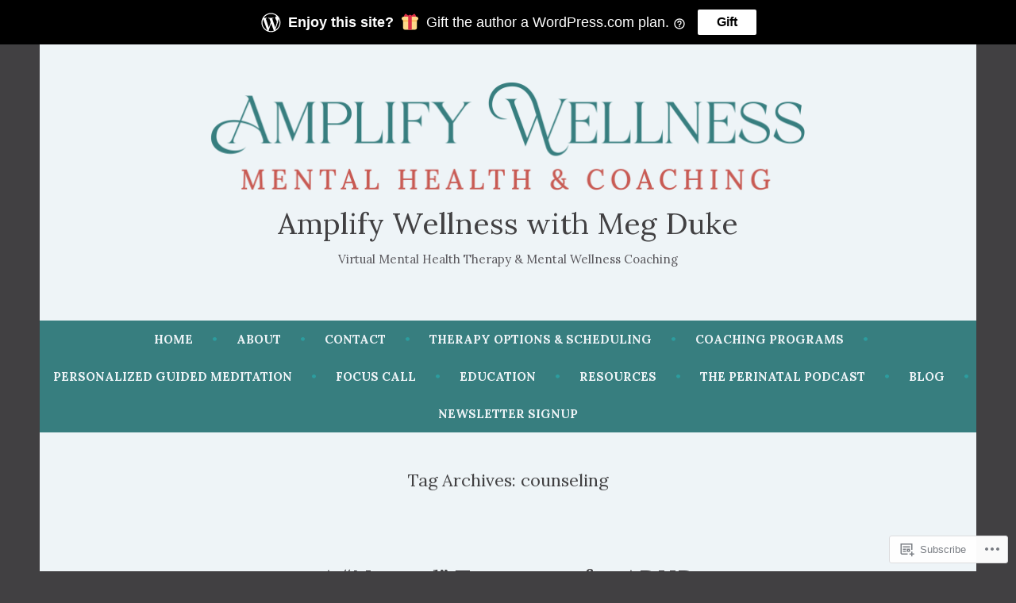

--- FILE ---
content_type: text/html; charset=UTF-8
request_url: https://megdukelcsw.com/tag/counseling/
body_size: 32445
content:
<!doctype html>
<html lang="en">
<head>
	<meta charset="UTF-8" />
	<meta name="viewport" content="width=device-width, initial-scale=1" />
	<link rel="profile" href="https://gmpg.org/xfn/11" />
	<title>counseling &#8211; Amplify Wellness with Meg Duke</title>
<meta name='robots' content='max-image-preview:large' />

<!-- Async WordPress.com Remote Login -->
<script id="wpcom_remote_login_js">
var wpcom_remote_login_extra_auth = '';
function wpcom_remote_login_remove_dom_node_id( element_id ) {
	var dom_node = document.getElementById( element_id );
	if ( dom_node ) { dom_node.parentNode.removeChild( dom_node ); }
}
function wpcom_remote_login_remove_dom_node_classes( class_name ) {
	var dom_nodes = document.querySelectorAll( '.' + class_name );
	for ( var i = 0; i < dom_nodes.length; i++ ) {
		dom_nodes[ i ].parentNode.removeChild( dom_nodes[ i ] );
	}
}
function wpcom_remote_login_final_cleanup() {
	wpcom_remote_login_remove_dom_node_classes( "wpcom_remote_login_msg" );
	wpcom_remote_login_remove_dom_node_id( "wpcom_remote_login_key" );
	wpcom_remote_login_remove_dom_node_id( "wpcom_remote_login_validate" );
	wpcom_remote_login_remove_dom_node_id( "wpcom_remote_login_js" );
	wpcom_remote_login_remove_dom_node_id( "wpcom_request_access_iframe" );
	wpcom_remote_login_remove_dom_node_id( "wpcom_request_access_styles" );
}

// Watch for messages back from the remote login
window.addEventListener( "message", function( e ) {
	if ( e.origin === "https://r-login.wordpress.com" ) {
		var data = {};
		try {
			data = JSON.parse( e.data );
		} catch( e ) {
			wpcom_remote_login_final_cleanup();
			return;
		}

		if ( data.msg === 'LOGIN' ) {
			// Clean up the login check iframe
			wpcom_remote_login_remove_dom_node_id( "wpcom_remote_login_key" );

			var id_regex = new RegExp( /^[0-9]+$/ );
			var token_regex = new RegExp( /^.*|.*|.*$/ );
			if (
				token_regex.test( data.token )
				&& id_regex.test( data.wpcomid )
			) {
				// We have everything we need to ask for a login
				var script = document.createElement( "script" );
				script.setAttribute( "id", "wpcom_remote_login_validate" );
				script.src = '/remote-login.php?wpcom_remote_login=validate'
					+ '&wpcomid=' + data.wpcomid
					+ '&token=' + encodeURIComponent( data.token )
					+ '&host=' + window.location.protocol
					+ '//' + window.location.hostname
					+ '&postid=1637'
					+ '&is_singular=';
				document.body.appendChild( script );
			}

			return;
		}

		// Safari ITP, not logged in, so redirect
		if ( data.msg === 'LOGIN-REDIRECT' ) {
			window.location = 'https://wordpress.com/log-in?redirect_to=' + window.location.href;
			return;
		}

		// Safari ITP, storage access failed, remove the request
		if ( data.msg === 'LOGIN-REMOVE' ) {
			var css_zap = 'html { -webkit-transition: margin-top 1s; transition: margin-top 1s; } /* 9001 */ html { margin-top: 0 !important; } * html body { margin-top: 0 !important; } @media screen and ( max-width: 782px ) { html { margin-top: 0 !important; } * html body { margin-top: 0 !important; } }';
			var style_zap = document.createElement( 'style' );
			style_zap.type = 'text/css';
			style_zap.appendChild( document.createTextNode( css_zap ) );
			document.body.appendChild( style_zap );

			var e = document.getElementById( 'wpcom_request_access_iframe' );
			e.parentNode.removeChild( e );

			document.cookie = 'wordpress_com_login_access=denied; path=/; max-age=31536000';

			return;
		}

		// Safari ITP
		if ( data.msg === 'REQUEST_ACCESS' ) {
			console.log( 'request access: safari' );

			// Check ITP iframe enable/disable knob
			if ( wpcom_remote_login_extra_auth !== 'safari_itp_iframe' ) {
				return;
			}

			// If we are in a "private window" there is no ITP.
			var private_window = false;
			try {
				var opendb = window.openDatabase( null, null, null, null );
			} catch( e ) {
				private_window = true;
			}

			if ( private_window ) {
				console.log( 'private window' );
				return;
			}

			var iframe = document.createElement( 'iframe' );
			iframe.id = 'wpcom_request_access_iframe';
			iframe.setAttribute( 'scrolling', 'no' );
			iframe.setAttribute( 'sandbox', 'allow-storage-access-by-user-activation allow-scripts allow-same-origin allow-top-navigation-by-user-activation' );
			iframe.src = 'https://r-login.wordpress.com/remote-login.php?wpcom_remote_login=request_access&origin=' + encodeURIComponent( data.origin ) + '&wpcomid=' + encodeURIComponent( data.wpcomid );

			var css = 'html { -webkit-transition: margin-top 1s; transition: margin-top 1s; } /* 9001 */ html { margin-top: 46px !important; } * html body { margin-top: 46px !important; } @media screen and ( max-width: 660px ) { html { margin-top: 71px !important; } * html body { margin-top: 71px !important; } #wpcom_request_access_iframe { display: block; height: 71px !important; } } #wpcom_request_access_iframe { border: 0px; height: 46px; position: fixed; top: 0; left: 0; width: 100%; min-width: 100%; z-index: 99999; background: #23282d; } ';

			var style = document.createElement( 'style' );
			style.type = 'text/css';
			style.id = 'wpcom_request_access_styles';
			style.appendChild( document.createTextNode( css ) );
			document.body.appendChild( style );

			document.body.appendChild( iframe );
		}

		if ( data.msg === 'DONE' ) {
			wpcom_remote_login_final_cleanup();
		}
	}
}, false );

// Inject the remote login iframe after the page has had a chance to load
// more critical resources
window.addEventListener( "DOMContentLoaded", function( e ) {
	var iframe = document.createElement( "iframe" );
	iframe.style.display = "none";
	iframe.setAttribute( "scrolling", "no" );
	iframe.setAttribute( "id", "wpcom_remote_login_key" );
	iframe.src = "https://r-login.wordpress.com/remote-login.php"
		+ "?wpcom_remote_login=key"
		+ "&origin=aHR0cHM6Ly9tZWdkdWtlbGNzdy5jb20%3D"
		+ "&wpcomid=83034792"
		+ "&time=" + Math.floor( Date.now() / 1000 );
	document.body.appendChild( iframe );
}, false );
</script>
<link rel='dns-prefetch' href='//s0.wp.com' />
<link rel='dns-prefetch' href='//fonts-api.wp.com' />
<link rel="alternate" type="application/rss+xml" title="Amplify Wellness with Meg Duke &raquo; Feed" href="https://megdukelcsw.com/feed/" />
<link rel="alternate" type="application/rss+xml" title="Amplify Wellness with Meg Duke &raquo; Comments Feed" href="https://megdukelcsw.com/comments/feed/" />
<link rel="alternate" type="application/rss+xml" title="Amplify Wellness with Meg Duke &raquo; counseling Tag Feed" href="https://megdukelcsw.com/tag/counseling/feed/" />
	<script type="text/javascript">
		/* <![CDATA[ */
		function addLoadEvent(func) {
			var oldonload = window.onload;
			if (typeof window.onload != 'function') {
				window.onload = func;
			} else {
				window.onload = function () {
					oldonload();
					func();
				}
			}
		}
		/* ]]> */
	</script>
	<style id='wp-emoji-styles-inline-css'>

	img.wp-smiley, img.emoji {
		display: inline !important;
		border: none !important;
		box-shadow: none !important;
		height: 1em !important;
		width: 1em !important;
		margin: 0 0.07em !important;
		vertical-align: -0.1em !important;
		background: none !important;
		padding: 0 !important;
	}
/*# sourceURL=wp-emoji-styles-inline-css */
</style>
<link crossorigin='anonymous' rel='stylesheet' id='all-css-2-1' href='/wp-content/plugins/gutenberg-core/v22.2.0/build/styles/block-library/style.css?m=1764855221i&cssminify=yes' type='text/css' media='all' />
<style id='wp-block-library-inline-css'>
.has-text-align-justify {
	text-align:justify;
}
.has-text-align-justify{text-align:justify;}

/*# sourceURL=wp-block-library-inline-css */
</style><style id='wp-block-buttons-inline-css'>
.wp-block-buttons{box-sizing:border-box}.wp-block-buttons.is-vertical{flex-direction:column}.wp-block-buttons.is-vertical>.wp-block-button:last-child{margin-bottom:0}.wp-block-buttons>.wp-block-button{display:inline-block;margin:0}.wp-block-buttons.is-content-justification-left{justify-content:flex-start}.wp-block-buttons.is-content-justification-left.is-vertical{align-items:flex-start}.wp-block-buttons.is-content-justification-center{justify-content:center}.wp-block-buttons.is-content-justification-center.is-vertical{align-items:center}.wp-block-buttons.is-content-justification-right{justify-content:flex-end}.wp-block-buttons.is-content-justification-right.is-vertical{align-items:flex-end}.wp-block-buttons.is-content-justification-space-between{justify-content:space-between}.wp-block-buttons.aligncenter{text-align:center}.wp-block-buttons:not(.is-content-justification-space-between,.is-content-justification-right,.is-content-justification-left,.is-content-justification-center) .wp-block-button.aligncenter{margin-left:auto;margin-right:auto;width:100%}.wp-block-buttons[style*=text-decoration] .wp-block-button,.wp-block-buttons[style*=text-decoration] .wp-block-button__link{text-decoration:inherit}.wp-block-buttons.has-custom-font-size .wp-block-button__link{font-size:inherit}.wp-block-buttons .wp-block-button__link{width:100%}.wp-block-button.aligncenter{text-align:center}
/*# sourceURL=/wp-content/plugins/gutenberg-core/v22.2.0/build/styles/block-library/buttons/style.css */
</style>
<style id='wp-block-columns-inline-css'>
.wp-block-columns{box-sizing:border-box;display:flex;flex-wrap:wrap!important}@media (min-width:782px){.wp-block-columns{flex-wrap:nowrap!important}}.wp-block-columns{align-items:normal!important}.wp-block-columns.are-vertically-aligned-top{align-items:flex-start}.wp-block-columns.are-vertically-aligned-center{align-items:center}.wp-block-columns.are-vertically-aligned-bottom{align-items:flex-end}@media (max-width:781px){.wp-block-columns:not(.is-not-stacked-on-mobile)>.wp-block-column{flex-basis:100%!important}}@media (min-width:782px){.wp-block-columns:not(.is-not-stacked-on-mobile)>.wp-block-column{flex-basis:0;flex-grow:1}.wp-block-columns:not(.is-not-stacked-on-mobile)>.wp-block-column[style*=flex-basis]{flex-grow:0}}.wp-block-columns.is-not-stacked-on-mobile{flex-wrap:nowrap!important}.wp-block-columns.is-not-stacked-on-mobile>.wp-block-column{flex-basis:0;flex-grow:1}.wp-block-columns.is-not-stacked-on-mobile>.wp-block-column[style*=flex-basis]{flex-grow:0}:where(.wp-block-columns){margin-bottom:1.75em}:where(.wp-block-columns.has-background){padding:1.25em 2.375em}.wp-block-column{flex-grow:1;min-width:0;overflow-wrap:break-word;word-break:break-word}.wp-block-column.is-vertically-aligned-top{align-self:flex-start}.wp-block-column.is-vertically-aligned-center{align-self:center}.wp-block-column.is-vertically-aligned-bottom{align-self:flex-end}.wp-block-column.is-vertically-aligned-stretch{align-self:stretch}.wp-block-column.is-vertically-aligned-bottom,.wp-block-column.is-vertically-aligned-center,.wp-block-column.is-vertically-aligned-top{width:100%}
/*# sourceURL=/wp-content/plugins/gutenberg-core/v22.2.0/build/styles/block-library/columns/style.css */
</style>
<style id='wp-block-paragraph-inline-css'>
.is-small-text{font-size:.875em}.is-regular-text{font-size:1em}.is-large-text{font-size:2.25em}.is-larger-text{font-size:3em}.has-drop-cap:not(:focus):first-letter{float:left;font-size:8.4em;font-style:normal;font-weight:100;line-height:.68;margin:.05em .1em 0 0;text-transform:uppercase}body.rtl .has-drop-cap:not(:focus):first-letter{float:none;margin-left:.1em}p.has-drop-cap.has-background{overflow:hidden}:root :where(p.has-background){padding:1.25em 2.375em}:where(p.has-text-color:not(.has-link-color)) a{color:inherit}p.has-text-align-left[style*="writing-mode:vertical-lr"],p.has-text-align-right[style*="writing-mode:vertical-rl"]{rotate:180deg}
/*# sourceURL=/wp-content/plugins/gutenberg-core/v22.2.0/build/styles/block-library/paragraph/style.css */
</style>
<style id='wp-block-social-links-inline-css'>
.wp-block-social-links{background:none;box-sizing:border-box;margin-left:0;padding-left:0;padding-right:0;text-indent:0}.wp-block-social-links .wp-social-link a,.wp-block-social-links .wp-social-link a:hover{border-bottom:0;box-shadow:none;text-decoration:none}.wp-block-social-links .wp-social-link svg{height:1em;width:1em}.wp-block-social-links .wp-social-link span:not(.screen-reader-text){font-size:.65em;margin-left:.5em;margin-right:.5em}.wp-block-social-links.has-small-icon-size{font-size:16px}.wp-block-social-links,.wp-block-social-links.has-normal-icon-size{font-size:24px}.wp-block-social-links.has-large-icon-size{font-size:36px}.wp-block-social-links.has-huge-icon-size{font-size:48px}.wp-block-social-links.aligncenter{display:flex;justify-content:center}.wp-block-social-links.alignright{justify-content:flex-end}.wp-block-social-link{border-radius:9999px;display:block}@media not (prefers-reduced-motion){.wp-block-social-link{transition:transform .1s ease}}.wp-block-social-link{height:auto}.wp-block-social-link a{align-items:center;display:flex;line-height:0}.wp-block-social-link:hover{transform:scale(1.1)}.wp-block-social-links .wp-block-social-link.wp-social-link{display:inline-block;margin:0;padding:0}.wp-block-social-links .wp-block-social-link.wp-social-link .wp-block-social-link-anchor,.wp-block-social-links .wp-block-social-link.wp-social-link .wp-block-social-link-anchor svg,.wp-block-social-links .wp-block-social-link.wp-social-link .wp-block-social-link-anchor:active,.wp-block-social-links .wp-block-social-link.wp-social-link .wp-block-social-link-anchor:hover,.wp-block-social-links .wp-block-social-link.wp-social-link .wp-block-social-link-anchor:visited{fill:currentColor;color:currentColor}:where(.wp-block-social-links:not(.is-style-logos-only)) .wp-social-link{background-color:#f0f0f0;color:#444}:where(.wp-block-social-links:not(.is-style-logos-only)) .wp-social-link-amazon{background-color:#f90;color:#fff}:where(.wp-block-social-links:not(.is-style-logos-only)) .wp-social-link-bandcamp{background-color:#1ea0c3;color:#fff}:where(.wp-block-social-links:not(.is-style-logos-only)) .wp-social-link-behance{background-color:#0757fe;color:#fff}:where(.wp-block-social-links:not(.is-style-logos-only)) .wp-social-link-bluesky{background-color:#0a7aff;color:#fff}:where(.wp-block-social-links:not(.is-style-logos-only)) .wp-social-link-codepen{background-color:#1e1f26;color:#fff}:where(.wp-block-social-links:not(.is-style-logos-only)) .wp-social-link-deviantart{background-color:#02e49b;color:#fff}:where(.wp-block-social-links:not(.is-style-logos-only)) .wp-social-link-discord{background-color:#5865f2;color:#fff}:where(.wp-block-social-links:not(.is-style-logos-only)) .wp-social-link-dribbble{background-color:#e94c89;color:#fff}:where(.wp-block-social-links:not(.is-style-logos-only)) .wp-social-link-dropbox{background-color:#4280ff;color:#fff}:where(.wp-block-social-links:not(.is-style-logos-only)) .wp-social-link-etsy{background-color:#f45800;color:#fff}:where(.wp-block-social-links:not(.is-style-logos-only)) .wp-social-link-facebook{background-color:#0866ff;color:#fff}:where(.wp-block-social-links:not(.is-style-logos-only)) .wp-social-link-fivehundredpx{background-color:#000;color:#fff}:where(.wp-block-social-links:not(.is-style-logos-only)) .wp-social-link-flickr{background-color:#0461dd;color:#fff}:where(.wp-block-social-links:not(.is-style-logos-only)) .wp-social-link-foursquare{background-color:#e65678;color:#fff}:where(.wp-block-social-links:not(.is-style-logos-only)) .wp-social-link-github{background-color:#24292d;color:#fff}:where(.wp-block-social-links:not(.is-style-logos-only)) .wp-social-link-goodreads{background-color:#eceadd;color:#382110}:where(.wp-block-social-links:not(.is-style-logos-only)) .wp-social-link-google{background-color:#ea4434;color:#fff}:where(.wp-block-social-links:not(.is-style-logos-only)) .wp-social-link-gravatar{background-color:#1d4fc4;color:#fff}:where(.wp-block-social-links:not(.is-style-logos-only)) .wp-social-link-instagram{background-color:#f00075;color:#fff}:where(.wp-block-social-links:not(.is-style-logos-only)) .wp-social-link-lastfm{background-color:#e21b24;color:#fff}:where(.wp-block-social-links:not(.is-style-logos-only)) .wp-social-link-linkedin{background-color:#0d66c2;color:#fff}:where(.wp-block-social-links:not(.is-style-logos-only)) .wp-social-link-mastodon{background-color:#3288d4;color:#fff}:where(.wp-block-social-links:not(.is-style-logos-only)) .wp-social-link-medium{background-color:#000;color:#fff}:where(.wp-block-social-links:not(.is-style-logos-only)) .wp-social-link-meetup{background-color:#f6405f;color:#fff}:where(.wp-block-social-links:not(.is-style-logos-only)) .wp-social-link-patreon{background-color:#000;color:#fff}:where(.wp-block-social-links:not(.is-style-logos-only)) .wp-social-link-pinterest{background-color:#e60122;color:#fff}:where(.wp-block-social-links:not(.is-style-logos-only)) .wp-social-link-pocket{background-color:#ef4155;color:#fff}:where(.wp-block-social-links:not(.is-style-logos-only)) .wp-social-link-reddit{background-color:#ff4500;color:#fff}:where(.wp-block-social-links:not(.is-style-logos-only)) .wp-social-link-skype{background-color:#0478d7;color:#fff}:where(.wp-block-social-links:not(.is-style-logos-only)) .wp-social-link-snapchat{stroke:#000;background-color:#fefc00;color:#fff}:where(.wp-block-social-links:not(.is-style-logos-only)) .wp-social-link-soundcloud{background-color:#ff5600;color:#fff}:where(.wp-block-social-links:not(.is-style-logos-only)) .wp-social-link-spotify{background-color:#1bd760;color:#fff}:where(.wp-block-social-links:not(.is-style-logos-only)) .wp-social-link-telegram{background-color:#2aabee;color:#fff}:where(.wp-block-social-links:not(.is-style-logos-only)) .wp-social-link-threads{background-color:#000;color:#fff}:where(.wp-block-social-links:not(.is-style-logos-only)) .wp-social-link-tiktok{background-color:#000;color:#fff}:where(.wp-block-social-links:not(.is-style-logos-only)) .wp-social-link-tumblr{background-color:#011835;color:#fff}:where(.wp-block-social-links:not(.is-style-logos-only)) .wp-social-link-twitch{background-color:#6440a4;color:#fff}:where(.wp-block-social-links:not(.is-style-logos-only)) .wp-social-link-twitter{background-color:#1da1f2;color:#fff}:where(.wp-block-social-links:not(.is-style-logos-only)) .wp-social-link-vimeo{background-color:#1eb7ea;color:#fff}:where(.wp-block-social-links:not(.is-style-logos-only)) .wp-social-link-vk{background-color:#4680c2;color:#fff}:where(.wp-block-social-links:not(.is-style-logos-only)) .wp-social-link-wordpress{background-color:#3499cd;color:#fff}:where(.wp-block-social-links:not(.is-style-logos-only)) .wp-social-link-whatsapp{background-color:#25d366;color:#fff}:where(.wp-block-social-links:not(.is-style-logos-only)) .wp-social-link-x{background-color:#000;color:#fff}:where(.wp-block-social-links:not(.is-style-logos-only)) .wp-social-link-yelp{background-color:#d32422;color:#fff}:where(.wp-block-social-links:not(.is-style-logos-only)) .wp-social-link-youtube{background-color:red;color:#fff}:where(.wp-block-social-links.is-style-logos-only) .wp-social-link{background:none}:where(.wp-block-social-links.is-style-logos-only) .wp-social-link svg{height:1.25em;width:1.25em}:where(.wp-block-social-links.is-style-logos-only) .wp-social-link-amazon{color:#f90}:where(.wp-block-social-links.is-style-logos-only) .wp-social-link-bandcamp{color:#1ea0c3}:where(.wp-block-social-links.is-style-logos-only) .wp-social-link-behance{color:#0757fe}:where(.wp-block-social-links.is-style-logos-only) .wp-social-link-bluesky{color:#0a7aff}:where(.wp-block-social-links.is-style-logos-only) .wp-social-link-codepen{color:#1e1f26}:where(.wp-block-social-links.is-style-logos-only) .wp-social-link-deviantart{color:#02e49b}:where(.wp-block-social-links.is-style-logos-only) .wp-social-link-discord{color:#5865f2}:where(.wp-block-social-links.is-style-logos-only) .wp-social-link-dribbble{color:#e94c89}:where(.wp-block-social-links.is-style-logos-only) .wp-social-link-dropbox{color:#4280ff}:where(.wp-block-social-links.is-style-logos-only) .wp-social-link-etsy{color:#f45800}:where(.wp-block-social-links.is-style-logos-only) .wp-social-link-facebook{color:#0866ff}:where(.wp-block-social-links.is-style-logos-only) .wp-social-link-fivehundredpx{color:#000}:where(.wp-block-social-links.is-style-logos-only) .wp-social-link-flickr{color:#0461dd}:where(.wp-block-social-links.is-style-logos-only) .wp-social-link-foursquare{color:#e65678}:where(.wp-block-social-links.is-style-logos-only) .wp-social-link-github{color:#24292d}:where(.wp-block-social-links.is-style-logos-only) .wp-social-link-goodreads{color:#382110}:where(.wp-block-social-links.is-style-logos-only) .wp-social-link-google{color:#ea4434}:where(.wp-block-social-links.is-style-logos-only) .wp-social-link-gravatar{color:#1d4fc4}:where(.wp-block-social-links.is-style-logos-only) .wp-social-link-instagram{color:#f00075}:where(.wp-block-social-links.is-style-logos-only) .wp-social-link-lastfm{color:#e21b24}:where(.wp-block-social-links.is-style-logos-only) .wp-social-link-linkedin{color:#0d66c2}:where(.wp-block-social-links.is-style-logos-only) .wp-social-link-mastodon{color:#3288d4}:where(.wp-block-social-links.is-style-logos-only) .wp-social-link-medium{color:#000}:where(.wp-block-social-links.is-style-logos-only) .wp-social-link-meetup{color:#f6405f}:where(.wp-block-social-links.is-style-logos-only) .wp-social-link-patreon{color:#000}:where(.wp-block-social-links.is-style-logos-only) .wp-social-link-pinterest{color:#e60122}:where(.wp-block-social-links.is-style-logos-only) .wp-social-link-pocket{color:#ef4155}:where(.wp-block-social-links.is-style-logos-only) .wp-social-link-reddit{color:#ff4500}:where(.wp-block-social-links.is-style-logos-only) .wp-social-link-skype{color:#0478d7}:where(.wp-block-social-links.is-style-logos-only) .wp-social-link-snapchat{stroke:#000;color:#fff}:where(.wp-block-social-links.is-style-logos-only) .wp-social-link-soundcloud{color:#ff5600}:where(.wp-block-social-links.is-style-logos-only) .wp-social-link-spotify{color:#1bd760}:where(.wp-block-social-links.is-style-logos-only) .wp-social-link-telegram{color:#2aabee}:where(.wp-block-social-links.is-style-logos-only) .wp-social-link-threads{color:#000}:where(.wp-block-social-links.is-style-logos-only) .wp-social-link-tiktok{color:#000}:where(.wp-block-social-links.is-style-logos-only) .wp-social-link-tumblr{color:#011835}:where(.wp-block-social-links.is-style-logos-only) .wp-social-link-twitch{color:#6440a4}:where(.wp-block-social-links.is-style-logos-only) .wp-social-link-twitter{color:#1da1f2}:where(.wp-block-social-links.is-style-logos-only) .wp-social-link-vimeo{color:#1eb7ea}:where(.wp-block-social-links.is-style-logos-only) .wp-social-link-vk{color:#4680c2}:where(.wp-block-social-links.is-style-logos-only) .wp-social-link-whatsapp{color:#25d366}:where(.wp-block-social-links.is-style-logos-only) .wp-social-link-wordpress{color:#3499cd}:where(.wp-block-social-links.is-style-logos-only) .wp-social-link-x{color:#000}:where(.wp-block-social-links.is-style-logos-only) .wp-social-link-yelp{color:#d32422}:where(.wp-block-social-links.is-style-logos-only) .wp-social-link-youtube{color:red}.wp-block-social-links.is-style-pill-shape .wp-social-link{width:auto}:root :where(.wp-block-social-links .wp-social-link a){padding:.25em}:root :where(.wp-block-social-links.is-style-logos-only .wp-social-link a){padding:0}:root :where(.wp-block-social-links.is-style-pill-shape .wp-social-link a){padding-left:.6666666667em;padding-right:.6666666667em}.wp-block-social-links:not(.has-icon-color):not(.has-icon-background-color) .wp-social-link-snapchat .wp-block-social-link-label{color:#000}
/*# sourceURL=/wp-content/plugins/gutenberg-core/v22.2.0/build/styles/block-library/social-links/style.css */
</style>
<style id='wp-block-button-inline-css'>
.wp-block-button__link{align-content:center;box-sizing:border-box;cursor:pointer;display:inline-block;height:100%;text-align:center;word-break:break-word}.wp-block-button__link.aligncenter{text-align:center}.wp-block-button__link.alignright{text-align:right}:where(.wp-block-button__link){border-radius:9999px;box-shadow:none;padding:calc(.667em + 2px) calc(1.333em + 2px);text-decoration:none}.wp-block-button[style*=text-decoration] .wp-block-button__link{text-decoration:inherit}.wp-block-buttons>.wp-block-button.has-custom-width{max-width:none}.wp-block-buttons>.wp-block-button.has-custom-width .wp-block-button__link{width:100%}.wp-block-buttons>.wp-block-button.has-custom-font-size .wp-block-button__link{font-size:inherit}.wp-block-buttons>.wp-block-button.wp-block-button__width-25{width:calc(25% - var(--wp--style--block-gap, .5em)*.75)}.wp-block-buttons>.wp-block-button.wp-block-button__width-50{width:calc(50% - var(--wp--style--block-gap, .5em)*.5)}.wp-block-buttons>.wp-block-button.wp-block-button__width-75{width:calc(75% - var(--wp--style--block-gap, .5em)*.25)}.wp-block-buttons>.wp-block-button.wp-block-button__width-100{flex-basis:100%;width:100%}.wp-block-buttons.is-vertical>.wp-block-button.wp-block-button__width-25{width:25%}.wp-block-buttons.is-vertical>.wp-block-button.wp-block-button__width-50{width:50%}.wp-block-buttons.is-vertical>.wp-block-button.wp-block-button__width-75{width:75%}.wp-block-button.is-style-squared,.wp-block-button__link.wp-block-button.is-style-squared{border-radius:0}.wp-block-button.no-border-radius,.wp-block-button__link.no-border-radius{border-radius:0!important}:root :where(.wp-block-button .wp-block-button__link.is-style-outline),:root :where(.wp-block-button.is-style-outline>.wp-block-button__link){border:2px solid;padding:.667em 1.333em}:root :where(.wp-block-button .wp-block-button__link.is-style-outline:not(.has-text-color)),:root :where(.wp-block-button.is-style-outline>.wp-block-button__link:not(.has-text-color)){color:currentColor}:root :where(.wp-block-button .wp-block-button__link.is-style-outline:not(.has-background)),:root :where(.wp-block-button.is-style-outline>.wp-block-button__link:not(.has-background)){background-color:initial;background-image:none}
/*# sourceURL=/wp-content/plugins/gutenberg-core/v22.2.0/build/styles/block-library/button/style.css */
</style>
<style id='wp-block-heading-inline-css'>
h1:where(.wp-block-heading).has-background,h2:where(.wp-block-heading).has-background,h3:where(.wp-block-heading).has-background,h4:where(.wp-block-heading).has-background,h5:where(.wp-block-heading).has-background,h6:where(.wp-block-heading).has-background{padding:1.25em 2.375em}h1.has-text-align-left[style*=writing-mode]:where([style*=vertical-lr]),h1.has-text-align-right[style*=writing-mode]:where([style*=vertical-rl]),h2.has-text-align-left[style*=writing-mode]:where([style*=vertical-lr]),h2.has-text-align-right[style*=writing-mode]:where([style*=vertical-rl]),h3.has-text-align-left[style*=writing-mode]:where([style*=vertical-lr]),h3.has-text-align-right[style*=writing-mode]:where([style*=vertical-rl]),h4.has-text-align-left[style*=writing-mode]:where([style*=vertical-lr]),h4.has-text-align-right[style*=writing-mode]:where([style*=vertical-rl]),h5.has-text-align-left[style*=writing-mode]:where([style*=vertical-lr]),h5.has-text-align-right[style*=writing-mode]:where([style*=vertical-rl]),h6.has-text-align-left[style*=writing-mode]:where([style*=vertical-lr]),h6.has-text-align-right[style*=writing-mode]:where([style*=vertical-rl]){rotate:180deg}
/*# sourceURL=/wp-content/plugins/gutenberg-core/v22.2.0/build/styles/block-library/heading/style.css */
</style>
<style id='wp-block-image-inline-css'>
.wp-block-image>a,.wp-block-image>figure>a{display:inline-block}.wp-block-image img{box-sizing:border-box;height:auto;max-width:100%;vertical-align:bottom}@media not (prefers-reduced-motion){.wp-block-image img.hide{visibility:hidden}.wp-block-image img.show{animation:show-content-image .4s}}.wp-block-image[style*=border-radius] img,.wp-block-image[style*=border-radius]>a{border-radius:inherit}.wp-block-image.has-custom-border img{box-sizing:border-box}.wp-block-image.aligncenter{text-align:center}.wp-block-image.alignfull>a,.wp-block-image.alignwide>a{width:100%}.wp-block-image.alignfull img,.wp-block-image.alignwide img{height:auto;width:100%}.wp-block-image .aligncenter,.wp-block-image .alignleft,.wp-block-image .alignright,.wp-block-image.aligncenter,.wp-block-image.alignleft,.wp-block-image.alignright{display:table}.wp-block-image .aligncenter>figcaption,.wp-block-image .alignleft>figcaption,.wp-block-image .alignright>figcaption,.wp-block-image.aligncenter>figcaption,.wp-block-image.alignleft>figcaption,.wp-block-image.alignright>figcaption{caption-side:bottom;display:table-caption}.wp-block-image .alignleft{float:left;margin:.5em 1em .5em 0}.wp-block-image .alignright{float:right;margin:.5em 0 .5em 1em}.wp-block-image .aligncenter{margin-left:auto;margin-right:auto}.wp-block-image :where(figcaption){margin-bottom:1em;margin-top:.5em}.wp-block-image.is-style-circle-mask img{border-radius:9999px}@supports ((-webkit-mask-image:none) or (mask-image:none)) or (-webkit-mask-image:none){.wp-block-image.is-style-circle-mask img{border-radius:0;-webkit-mask-image:url('data:image/svg+xml;utf8,<svg viewBox="0 0 100 100" xmlns="http://www.w3.org/2000/svg"><circle cx="50" cy="50" r="50"/></svg>');mask-image:url('data:image/svg+xml;utf8,<svg viewBox="0 0 100 100" xmlns="http://www.w3.org/2000/svg"><circle cx="50" cy="50" r="50"/></svg>');mask-mode:alpha;-webkit-mask-position:center;mask-position:center;-webkit-mask-repeat:no-repeat;mask-repeat:no-repeat;-webkit-mask-size:contain;mask-size:contain}}:root :where(.wp-block-image.is-style-rounded img,.wp-block-image .is-style-rounded img){border-radius:9999px}.wp-block-image figure{margin:0}.wp-lightbox-container{display:flex;flex-direction:column;position:relative}.wp-lightbox-container img{cursor:zoom-in}.wp-lightbox-container img:hover+button{opacity:1}.wp-lightbox-container button{align-items:center;backdrop-filter:blur(16px) saturate(180%);background-color:#5a5a5a40;border:none;border-radius:4px;cursor:zoom-in;display:flex;height:20px;justify-content:center;opacity:0;padding:0;position:absolute;right:16px;text-align:center;top:16px;width:20px;z-index:100}@media not (prefers-reduced-motion){.wp-lightbox-container button{transition:opacity .2s ease}}.wp-lightbox-container button:focus-visible{outline:3px auto #5a5a5a40;outline:3px auto -webkit-focus-ring-color;outline-offset:3px}.wp-lightbox-container button:hover{cursor:pointer;opacity:1}.wp-lightbox-container button:focus{opacity:1}.wp-lightbox-container button:focus,.wp-lightbox-container button:hover,.wp-lightbox-container button:not(:hover):not(:active):not(.has-background){background-color:#5a5a5a40;border:none}.wp-lightbox-overlay{box-sizing:border-box;cursor:zoom-out;height:100vh;left:0;overflow:hidden;position:fixed;top:0;visibility:hidden;width:100%;z-index:100000}.wp-lightbox-overlay .close-button{align-items:center;cursor:pointer;display:flex;justify-content:center;min-height:40px;min-width:40px;padding:0;position:absolute;right:calc(env(safe-area-inset-right) + 16px);top:calc(env(safe-area-inset-top) + 16px);z-index:5000000}.wp-lightbox-overlay .close-button:focus,.wp-lightbox-overlay .close-button:hover,.wp-lightbox-overlay .close-button:not(:hover):not(:active):not(.has-background){background:none;border:none}.wp-lightbox-overlay .lightbox-image-container{height:var(--wp--lightbox-container-height);left:50%;overflow:hidden;position:absolute;top:50%;transform:translate(-50%,-50%);transform-origin:top left;width:var(--wp--lightbox-container-width);z-index:9999999999}.wp-lightbox-overlay .wp-block-image{align-items:center;box-sizing:border-box;display:flex;height:100%;justify-content:center;margin:0;position:relative;transform-origin:0 0;width:100%;z-index:3000000}.wp-lightbox-overlay .wp-block-image img{height:var(--wp--lightbox-image-height);min-height:var(--wp--lightbox-image-height);min-width:var(--wp--lightbox-image-width);width:var(--wp--lightbox-image-width)}.wp-lightbox-overlay .wp-block-image figcaption{display:none}.wp-lightbox-overlay button{background:none;border:none}.wp-lightbox-overlay .scrim{background-color:#fff;height:100%;opacity:.9;position:absolute;width:100%;z-index:2000000}.wp-lightbox-overlay.active{visibility:visible}@media not (prefers-reduced-motion){.wp-lightbox-overlay.active{animation:turn-on-visibility .25s both}.wp-lightbox-overlay.active img{animation:turn-on-visibility .35s both}.wp-lightbox-overlay.show-closing-animation:not(.active){animation:turn-off-visibility .35s both}.wp-lightbox-overlay.show-closing-animation:not(.active) img{animation:turn-off-visibility .25s both}.wp-lightbox-overlay.zoom.active{animation:none;opacity:1;visibility:visible}.wp-lightbox-overlay.zoom.active .lightbox-image-container{animation:lightbox-zoom-in .4s}.wp-lightbox-overlay.zoom.active .lightbox-image-container img{animation:none}.wp-lightbox-overlay.zoom.active .scrim{animation:turn-on-visibility .4s forwards}.wp-lightbox-overlay.zoom.show-closing-animation:not(.active){animation:none}.wp-lightbox-overlay.zoom.show-closing-animation:not(.active) .lightbox-image-container{animation:lightbox-zoom-out .4s}.wp-lightbox-overlay.zoom.show-closing-animation:not(.active) .lightbox-image-container img{animation:none}.wp-lightbox-overlay.zoom.show-closing-animation:not(.active) .scrim{animation:turn-off-visibility .4s forwards}}@keyframes show-content-image{0%{visibility:hidden}99%{visibility:hidden}to{visibility:visible}}@keyframes turn-on-visibility{0%{opacity:0}to{opacity:1}}@keyframes turn-off-visibility{0%{opacity:1;visibility:visible}99%{opacity:0;visibility:visible}to{opacity:0;visibility:hidden}}@keyframes lightbox-zoom-in{0%{transform:translate(calc((-100vw + var(--wp--lightbox-scrollbar-width))/2 + var(--wp--lightbox-initial-left-position)),calc(-50vh + var(--wp--lightbox-initial-top-position))) scale(var(--wp--lightbox-scale))}to{transform:translate(-50%,-50%) scale(1)}}@keyframes lightbox-zoom-out{0%{transform:translate(-50%,-50%) scale(1);visibility:visible}99%{visibility:visible}to{transform:translate(calc((-100vw + var(--wp--lightbox-scrollbar-width))/2 + var(--wp--lightbox-initial-left-position)),calc(-50vh + var(--wp--lightbox-initial-top-position))) scale(var(--wp--lightbox-scale));visibility:hidden}}
/*# sourceURL=/wp-content/plugins/gutenberg-core/v22.2.0/build/styles/block-library/image/style.css */
</style>
<style id='wp-block-image-theme-inline-css'>
:root :where(.wp-block-image figcaption){color:#555;font-size:13px;text-align:center}.is-dark-theme :root :where(.wp-block-image figcaption){color:#ffffffa6}.wp-block-image{margin:0 0 1em}
/*# sourceURL=/wp-content/plugins/gutenberg-core/v22.2.0/build/styles/block-library/image/theme.css */
</style>
<style id='global-styles-inline-css'>
:root{--wp--preset--aspect-ratio--square: 1;--wp--preset--aspect-ratio--4-3: 4/3;--wp--preset--aspect-ratio--3-4: 3/4;--wp--preset--aspect-ratio--3-2: 3/2;--wp--preset--aspect-ratio--2-3: 2/3;--wp--preset--aspect-ratio--16-9: 16/9;--wp--preset--aspect-ratio--9-16: 9/16;--wp--preset--color--black: #000000;--wp--preset--color--cyan-bluish-gray: #abb8c3;--wp--preset--color--white: #ffffff;--wp--preset--color--pale-pink: #f78da7;--wp--preset--color--vivid-red: #cf2e2e;--wp--preset--color--luminous-vivid-orange: #ff6900;--wp--preset--color--luminous-vivid-amber: #fcb900;--wp--preset--color--light-green-cyan: #7bdcb5;--wp--preset--color--vivid-green-cyan: #00d084;--wp--preset--color--pale-cyan-blue: #8ed1fc;--wp--preset--color--vivid-cyan-blue: #0693e3;--wp--preset--color--vivid-purple: #9b51e0;--wp--preset--color--primary: #377e7f;--wp--preset--color--secondary: #fc8e8b;--wp--preset--color--foreground: #414042;--wp--preset--color--background: #eef4f7;--wp--preset--gradient--vivid-cyan-blue-to-vivid-purple: linear-gradient(135deg,rgb(6,147,227) 0%,rgb(155,81,224) 100%);--wp--preset--gradient--light-green-cyan-to-vivid-green-cyan: linear-gradient(135deg,rgb(122,220,180) 0%,rgb(0,208,130) 100%);--wp--preset--gradient--luminous-vivid-amber-to-luminous-vivid-orange: linear-gradient(135deg,rgb(252,185,0) 0%,rgb(255,105,0) 100%);--wp--preset--gradient--luminous-vivid-orange-to-vivid-red: linear-gradient(135deg,rgb(255,105,0) 0%,rgb(207,46,46) 100%);--wp--preset--gradient--very-light-gray-to-cyan-bluish-gray: linear-gradient(135deg,rgb(238,238,238) 0%,rgb(169,184,195) 100%);--wp--preset--gradient--cool-to-warm-spectrum: linear-gradient(135deg,rgb(74,234,220) 0%,rgb(151,120,209) 20%,rgb(207,42,186) 40%,rgb(238,44,130) 60%,rgb(251,105,98) 80%,rgb(254,248,76) 100%);--wp--preset--gradient--blush-light-purple: linear-gradient(135deg,rgb(255,206,236) 0%,rgb(152,150,240) 100%);--wp--preset--gradient--blush-bordeaux: linear-gradient(135deg,rgb(254,205,165) 0%,rgb(254,45,45) 50%,rgb(107,0,62) 100%);--wp--preset--gradient--luminous-dusk: linear-gradient(135deg,rgb(255,203,112) 0%,rgb(199,81,192) 50%,rgb(65,88,208) 100%);--wp--preset--gradient--pale-ocean: linear-gradient(135deg,rgb(255,245,203) 0%,rgb(182,227,212) 50%,rgb(51,167,181) 100%);--wp--preset--gradient--electric-grass: linear-gradient(135deg,rgb(202,248,128) 0%,rgb(113,206,126) 100%);--wp--preset--gradient--midnight: linear-gradient(135deg,rgb(2,3,129) 0%,rgb(40,116,252) 100%);--wp--preset--font-size--small: 15px;--wp--preset--font-size--medium: 20px;--wp--preset--font-size--large: 25.92px;--wp--preset--font-size--x-large: 42px;--wp--preset--font-size--normal: 18px;--wp--preset--font-size--huge: 31.104px;--wp--preset--font-family--albert-sans: 'Albert Sans', sans-serif;--wp--preset--font-family--alegreya: Alegreya, serif;--wp--preset--font-family--arvo: Arvo, serif;--wp--preset--font-family--bodoni-moda: 'Bodoni Moda', serif;--wp--preset--font-family--bricolage-grotesque: 'Bricolage Grotesque', sans-serif;--wp--preset--font-family--cabin: Cabin, sans-serif;--wp--preset--font-family--chivo: Chivo, sans-serif;--wp--preset--font-family--commissioner: Commissioner, sans-serif;--wp--preset--font-family--cormorant: Cormorant, serif;--wp--preset--font-family--courier-prime: 'Courier Prime', monospace;--wp--preset--font-family--crimson-pro: 'Crimson Pro', serif;--wp--preset--font-family--dm-mono: 'DM Mono', monospace;--wp--preset--font-family--dm-sans: 'DM Sans', sans-serif;--wp--preset--font-family--dm-serif-display: 'DM Serif Display', serif;--wp--preset--font-family--domine: Domine, serif;--wp--preset--font-family--eb-garamond: 'EB Garamond', serif;--wp--preset--font-family--epilogue: Epilogue, sans-serif;--wp--preset--font-family--fahkwang: Fahkwang, sans-serif;--wp--preset--font-family--figtree: Figtree, sans-serif;--wp--preset--font-family--fira-sans: 'Fira Sans', sans-serif;--wp--preset--font-family--fjalla-one: 'Fjalla One', sans-serif;--wp--preset--font-family--fraunces: Fraunces, serif;--wp--preset--font-family--gabarito: Gabarito, system-ui;--wp--preset--font-family--ibm-plex-mono: 'IBM Plex Mono', monospace;--wp--preset--font-family--ibm-plex-sans: 'IBM Plex Sans', sans-serif;--wp--preset--font-family--ibarra-real-nova: 'Ibarra Real Nova', serif;--wp--preset--font-family--instrument-serif: 'Instrument Serif', serif;--wp--preset--font-family--inter: Inter, sans-serif;--wp--preset--font-family--josefin-sans: 'Josefin Sans', sans-serif;--wp--preset--font-family--jost: Jost, sans-serif;--wp--preset--font-family--libre-baskerville: 'Libre Baskerville', serif;--wp--preset--font-family--libre-franklin: 'Libre Franklin', sans-serif;--wp--preset--font-family--literata: Literata, serif;--wp--preset--font-family--lora: Lora, serif;--wp--preset--font-family--merriweather: Merriweather, serif;--wp--preset--font-family--montserrat: Montserrat, sans-serif;--wp--preset--font-family--newsreader: Newsreader, serif;--wp--preset--font-family--noto-sans-mono: 'Noto Sans Mono', sans-serif;--wp--preset--font-family--nunito: Nunito, sans-serif;--wp--preset--font-family--open-sans: 'Open Sans', sans-serif;--wp--preset--font-family--overpass: Overpass, sans-serif;--wp--preset--font-family--pt-serif: 'PT Serif', serif;--wp--preset--font-family--petrona: Petrona, serif;--wp--preset--font-family--piazzolla: Piazzolla, serif;--wp--preset--font-family--playfair-display: 'Playfair Display', serif;--wp--preset--font-family--plus-jakarta-sans: 'Plus Jakarta Sans', sans-serif;--wp--preset--font-family--poppins: Poppins, sans-serif;--wp--preset--font-family--raleway: Raleway, sans-serif;--wp--preset--font-family--roboto: Roboto, sans-serif;--wp--preset--font-family--roboto-slab: 'Roboto Slab', serif;--wp--preset--font-family--rubik: Rubik, sans-serif;--wp--preset--font-family--rufina: Rufina, serif;--wp--preset--font-family--sora: Sora, sans-serif;--wp--preset--font-family--source-sans-3: 'Source Sans 3', sans-serif;--wp--preset--font-family--source-serif-4: 'Source Serif 4', serif;--wp--preset--font-family--space-mono: 'Space Mono', monospace;--wp--preset--font-family--syne: Syne, sans-serif;--wp--preset--font-family--texturina: Texturina, serif;--wp--preset--font-family--urbanist: Urbanist, sans-serif;--wp--preset--font-family--work-sans: 'Work Sans', sans-serif;--wp--preset--spacing--20: 0.44rem;--wp--preset--spacing--30: 0.67rem;--wp--preset--spacing--40: 1rem;--wp--preset--spacing--50: 1.5rem;--wp--preset--spacing--60: 2.25rem;--wp--preset--spacing--70: 3.38rem;--wp--preset--spacing--80: 5.06rem;--wp--preset--shadow--natural: 6px 6px 9px rgba(0, 0, 0, 0.2);--wp--preset--shadow--deep: 12px 12px 50px rgba(0, 0, 0, 0.4);--wp--preset--shadow--sharp: 6px 6px 0px rgba(0, 0, 0, 0.2);--wp--preset--shadow--outlined: 6px 6px 0px -3px rgb(255, 255, 255), 6px 6px rgb(0, 0, 0);--wp--preset--shadow--crisp: 6px 6px 0px rgb(0, 0, 0);}:root :where(.is-layout-flow) > :first-child{margin-block-start: 0;}:root :where(.is-layout-flow) > :last-child{margin-block-end: 0;}:root :where(.is-layout-flow) > *{margin-block-start: 24px;margin-block-end: 0;}:root :where(.is-layout-constrained) > :first-child{margin-block-start: 0;}:root :where(.is-layout-constrained) > :last-child{margin-block-end: 0;}:root :where(.is-layout-constrained) > *{margin-block-start: 24px;margin-block-end: 0;}:root :where(.is-layout-flex){gap: 24px;}:root :where(.is-layout-grid){gap: 24px;}body .is-layout-flex{display: flex;}.is-layout-flex{flex-wrap: wrap;align-items: center;}.is-layout-flex > :is(*, div){margin: 0;}body .is-layout-grid{display: grid;}.is-layout-grid > :is(*, div){margin: 0;}.has-black-color{color: var(--wp--preset--color--black) !important;}.has-cyan-bluish-gray-color{color: var(--wp--preset--color--cyan-bluish-gray) !important;}.has-white-color{color: var(--wp--preset--color--white) !important;}.has-pale-pink-color{color: var(--wp--preset--color--pale-pink) !important;}.has-vivid-red-color{color: var(--wp--preset--color--vivid-red) !important;}.has-luminous-vivid-orange-color{color: var(--wp--preset--color--luminous-vivid-orange) !important;}.has-luminous-vivid-amber-color{color: var(--wp--preset--color--luminous-vivid-amber) !important;}.has-light-green-cyan-color{color: var(--wp--preset--color--light-green-cyan) !important;}.has-vivid-green-cyan-color{color: var(--wp--preset--color--vivid-green-cyan) !important;}.has-pale-cyan-blue-color{color: var(--wp--preset--color--pale-cyan-blue) !important;}.has-vivid-cyan-blue-color{color: var(--wp--preset--color--vivid-cyan-blue) !important;}.has-vivid-purple-color{color: var(--wp--preset--color--vivid-purple) !important;}.has-primary-color{color: var(--wp--preset--color--primary) !important;}.has-secondary-color{color: var(--wp--preset--color--secondary) !important;}.has-foreground-color{color: var(--wp--preset--color--foreground) !important;}.has-background-color{color: var(--wp--preset--color--background) !important;}.has-black-background-color{background-color: var(--wp--preset--color--black) !important;}.has-cyan-bluish-gray-background-color{background-color: var(--wp--preset--color--cyan-bluish-gray) !important;}.has-white-background-color{background-color: var(--wp--preset--color--white) !important;}.has-pale-pink-background-color{background-color: var(--wp--preset--color--pale-pink) !important;}.has-vivid-red-background-color{background-color: var(--wp--preset--color--vivid-red) !important;}.has-luminous-vivid-orange-background-color{background-color: var(--wp--preset--color--luminous-vivid-orange) !important;}.has-luminous-vivid-amber-background-color{background-color: var(--wp--preset--color--luminous-vivid-amber) !important;}.has-light-green-cyan-background-color{background-color: var(--wp--preset--color--light-green-cyan) !important;}.has-vivid-green-cyan-background-color{background-color: var(--wp--preset--color--vivid-green-cyan) !important;}.has-pale-cyan-blue-background-color{background-color: var(--wp--preset--color--pale-cyan-blue) !important;}.has-vivid-cyan-blue-background-color{background-color: var(--wp--preset--color--vivid-cyan-blue) !important;}.has-vivid-purple-background-color{background-color: var(--wp--preset--color--vivid-purple) !important;}.has-primary-background-color{background-color: var(--wp--preset--color--primary) !important;}.has-secondary-background-color{background-color: var(--wp--preset--color--secondary) !important;}.has-foreground-background-color{background-color: var(--wp--preset--color--foreground) !important;}.has-background-background-color{background-color: var(--wp--preset--color--background) !important;}.has-black-border-color{border-color: var(--wp--preset--color--black) !important;}.has-cyan-bluish-gray-border-color{border-color: var(--wp--preset--color--cyan-bluish-gray) !important;}.has-white-border-color{border-color: var(--wp--preset--color--white) !important;}.has-pale-pink-border-color{border-color: var(--wp--preset--color--pale-pink) !important;}.has-vivid-red-border-color{border-color: var(--wp--preset--color--vivid-red) !important;}.has-luminous-vivid-orange-border-color{border-color: var(--wp--preset--color--luminous-vivid-orange) !important;}.has-luminous-vivid-amber-border-color{border-color: var(--wp--preset--color--luminous-vivid-amber) !important;}.has-light-green-cyan-border-color{border-color: var(--wp--preset--color--light-green-cyan) !important;}.has-vivid-green-cyan-border-color{border-color: var(--wp--preset--color--vivid-green-cyan) !important;}.has-pale-cyan-blue-border-color{border-color: var(--wp--preset--color--pale-cyan-blue) !important;}.has-vivid-cyan-blue-border-color{border-color: var(--wp--preset--color--vivid-cyan-blue) !important;}.has-vivid-purple-border-color{border-color: var(--wp--preset--color--vivid-purple) !important;}.has-primary-border-color{border-color: var(--wp--preset--color--primary) !important;}.has-secondary-border-color{border-color: var(--wp--preset--color--secondary) !important;}.has-foreground-border-color{border-color: var(--wp--preset--color--foreground) !important;}.has-background-border-color{border-color: var(--wp--preset--color--background) !important;}.has-vivid-cyan-blue-to-vivid-purple-gradient-background{background: var(--wp--preset--gradient--vivid-cyan-blue-to-vivid-purple) !important;}.has-light-green-cyan-to-vivid-green-cyan-gradient-background{background: var(--wp--preset--gradient--light-green-cyan-to-vivid-green-cyan) !important;}.has-luminous-vivid-amber-to-luminous-vivid-orange-gradient-background{background: var(--wp--preset--gradient--luminous-vivid-amber-to-luminous-vivid-orange) !important;}.has-luminous-vivid-orange-to-vivid-red-gradient-background{background: var(--wp--preset--gradient--luminous-vivid-orange-to-vivid-red) !important;}.has-very-light-gray-to-cyan-bluish-gray-gradient-background{background: var(--wp--preset--gradient--very-light-gray-to-cyan-bluish-gray) !important;}.has-cool-to-warm-spectrum-gradient-background{background: var(--wp--preset--gradient--cool-to-warm-spectrum) !important;}.has-blush-light-purple-gradient-background{background: var(--wp--preset--gradient--blush-light-purple) !important;}.has-blush-bordeaux-gradient-background{background: var(--wp--preset--gradient--blush-bordeaux) !important;}.has-luminous-dusk-gradient-background{background: var(--wp--preset--gradient--luminous-dusk) !important;}.has-pale-ocean-gradient-background{background: var(--wp--preset--gradient--pale-ocean) !important;}.has-electric-grass-gradient-background{background: var(--wp--preset--gradient--electric-grass) !important;}.has-midnight-gradient-background{background: var(--wp--preset--gradient--midnight) !important;}.has-small-font-size{font-size: var(--wp--preset--font-size--small) !important;}.has-medium-font-size{font-size: var(--wp--preset--font-size--medium) !important;}.has-large-font-size{font-size: var(--wp--preset--font-size--large) !important;}.has-x-large-font-size{font-size: var(--wp--preset--font-size--x-large) !important;}.has-normal-font-size{font-size: var(--wp--preset--font-size--normal) !important;}.has-huge-font-size{font-size: var(--wp--preset--font-size--huge) !important;}.has-albert-sans-font-family{font-family: var(--wp--preset--font-family--albert-sans) !important;}.has-alegreya-font-family{font-family: var(--wp--preset--font-family--alegreya) !important;}.has-arvo-font-family{font-family: var(--wp--preset--font-family--arvo) !important;}.has-bodoni-moda-font-family{font-family: var(--wp--preset--font-family--bodoni-moda) !important;}.has-bricolage-grotesque-font-family{font-family: var(--wp--preset--font-family--bricolage-grotesque) !important;}.has-cabin-font-family{font-family: var(--wp--preset--font-family--cabin) !important;}.has-chivo-font-family{font-family: var(--wp--preset--font-family--chivo) !important;}.has-commissioner-font-family{font-family: var(--wp--preset--font-family--commissioner) !important;}.has-cormorant-font-family{font-family: var(--wp--preset--font-family--cormorant) !important;}.has-courier-prime-font-family{font-family: var(--wp--preset--font-family--courier-prime) !important;}.has-crimson-pro-font-family{font-family: var(--wp--preset--font-family--crimson-pro) !important;}.has-dm-mono-font-family{font-family: var(--wp--preset--font-family--dm-mono) !important;}.has-dm-sans-font-family{font-family: var(--wp--preset--font-family--dm-sans) !important;}.has-dm-serif-display-font-family{font-family: var(--wp--preset--font-family--dm-serif-display) !important;}.has-domine-font-family{font-family: var(--wp--preset--font-family--domine) !important;}.has-eb-garamond-font-family{font-family: var(--wp--preset--font-family--eb-garamond) !important;}.has-epilogue-font-family{font-family: var(--wp--preset--font-family--epilogue) !important;}.has-fahkwang-font-family{font-family: var(--wp--preset--font-family--fahkwang) !important;}.has-figtree-font-family{font-family: var(--wp--preset--font-family--figtree) !important;}.has-fira-sans-font-family{font-family: var(--wp--preset--font-family--fira-sans) !important;}.has-fjalla-one-font-family{font-family: var(--wp--preset--font-family--fjalla-one) !important;}.has-fraunces-font-family{font-family: var(--wp--preset--font-family--fraunces) !important;}.has-gabarito-font-family{font-family: var(--wp--preset--font-family--gabarito) !important;}.has-ibm-plex-mono-font-family{font-family: var(--wp--preset--font-family--ibm-plex-mono) !important;}.has-ibm-plex-sans-font-family{font-family: var(--wp--preset--font-family--ibm-plex-sans) !important;}.has-ibarra-real-nova-font-family{font-family: var(--wp--preset--font-family--ibarra-real-nova) !important;}.has-instrument-serif-font-family{font-family: var(--wp--preset--font-family--instrument-serif) !important;}.has-inter-font-family{font-family: var(--wp--preset--font-family--inter) !important;}.has-josefin-sans-font-family{font-family: var(--wp--preset--font-family--josefin-sans) !important;}.has-jost-font-family{font-family: var(--wp--preset--font-family--jost) !important;}.has-libre-baskerville-font-family{font-family: var(--wp--preset--font-family--libre-baskerville) !important;}.has-libre-franklin-font-family{font-family: var(--wp--preset--font-family--libre-franklin) !important;}.has-literata-font-family{font-family: var(--wp--preset--font-family--literata) !important;}.has-lora-font-family{font-family: var(--wp--preset--font-family--lora) !important;}.has-merriweather-font-family{font-family: var(--wp--preset--font-family--merriweather) !important;}.has-montserrat-font-family{font-family: var(--wp--preset--font-family--montserrat) !important;}.has-newsreader-font-family{font-family: var(--wp--preset--font-family--newsreader) !important;}.has-noto-sans-mono-font-family{font-family: var(--wp--preset--font-family--noto-sans-mono) !important;}.has-nunito-font-family{font-family: var(--wp--preset--font-family--nunito) !important;}.has-open-sans-font-family{font-family: var(--wp--preset--font-family--open-sans) !important;}.has-overpass-font-family{font-family: var(--wp--preset--font-family--overpass) !important;}.has-pt-serif-font-family{font-family: var(--wp--preset--font-family--pt-serif) !important;}.has-petrona-font-family{font-family: var(--wp--preset--font-family--petrona) !important;}.has-piazzolla-font-family{font-family: var(--wp--preset--font-family--piazzolla) !important;}.has-playfair-display-font-family{font-family: var(--wp--preset--font-family--playfair-display) !important;}.has-plus-jakarta-sans-font-family{font-family: var(--wp--preset--font-family--plus-jakarta-sans) !important;}.has-poppins-font-family{font-family: var(--wp--preset--font-family--poppins) !important;}.has-raleway-font-family{font-family: var(--wp--preset--font-family--raleway) !important;}.has-roboto-font-family{font-family: var(--wp--preset--font-family--roboto) !important;}.has-roboto-slab-font-family{font-family: var(--wp--preset--font-family--roboto-slab) !important;}.has-rubik-font-family{font-family: var(--wp--preset--font-family--rubik) !important;}.has-rufina-font-family{font-family: var(--wp--preset--font-family--rufina) !important;}.has-sora-font-family{font-family: var(--wp--preset--font-family--sora) !important;}.has-source-sans-3-font-family{font-family: var(--wp--preset--font-family--source-sans-3) !important;}.has-source-serif-4-font-family{font-family: var(--wp--preset--font-family--source-serif-4) !important;}.has-space-mono-font-family{font-family: var(--wp--preset--font-family--space-mono) !important;}.has-syne-font-family{font-family: var(--wp--preset--font-family--syne) !important;}.has-texturina-font-family{font-family: var(--wp--preset--font-family--texturina) !important;}.has-urbanist-font-family{font-family: var(--wp--preset--font-family--urbanist) !important;}.has-work-sans-font-family{font-family: var(--wp--preset--font-family--work-sans) !important;}
/*# sourceURL=global-styles-inline-css */
</style>
<style id='core-block-supports-inline-css'>
.wp-container-core-columns-is-layout-28f84493{flex-wrap:nowrap;}
/*# sourceURL=core-block-supports-inline-css */
</style>

<style id='classic-theme-styles-inline-css'>
/*! This file is auto-generated */
.wp-block-button__link{color:#fff;background-color:#32373c;border-radius:9999px;box-shadow:none;text-decoration:none;padding:calc(.667em + 2px) calc(1.333em + 2px);font-size:1.125em}.wp-block-file__button{background:#32373c;color:#fff;text-decoration:none}
/*# sourceURL=/wp-includes/css/classic-themes.min.css */
</style>
<link crossorigin='anonymous' rel='stylesheet' id='all-css-4-1' href='/_static/??-eJx9jEEOAiEQBD/kQECjeDC+ZWEnijIwYWA3/l72op689KFTVXplCCU3zE1z6reYRYfiUwlP0VYZpwxIJE4IFRd10HOU9iFA2iuhCiI7/ROiDt9WxfETT20jCOc4YUIa2D9t5eGA91xRBMZS7ATtPkTZvCtdzNEZt7f2fHq8Afl7R7w=&cssminify=yes' type='text/css' media='all' />
<link crossorigin='anonymous' rel='stylesheet' id='print-css-5-1' href='/wp-content/themes/pub/varia/print.css?m=1738187798i&cssminify=yes' type='text/css' media='print' />
<link crossorigin='anonymous' rel='stylesheet' id='all-css-6-1' href='/_static/??-eJx9i0EOAiEMAD8kNhsP4MH4FiCVxUBLaJH4e9d40Wi8zSQzMJuJTIqkoCtWFGgjgKx+htEJRO8F91FkB7/Lm+/ZQ6b4Ss1skevXUIdpZaRMAh1D4bRhgq16039TQjaFo9fM9CHmUnzuz/VcT4s9uMVZe3TXB7FgUCU=&cssminify=yes' type='text/css' media='all' />
<link rel='stylesheet' id='shawburn-fonts-css' href='https://fonts-api.wp.com/css?family=PT+Sans%3A400%2C400i%2C700%2C700i%7CPT+Serif%3A400%2C400i%2C700%2C700i&#038;subset=latin%2Clatin-ext' media='all' />
<link crossorigin='anonymous' rel='stylesheet' id='all-css-8-1' href='/wp-content/themes/pub/shawburn/style.css?m=1738187798i&cssminify=yes' type='text/css' media='all' />
<style id='jetpack-global-styles-frontend-style-inline-css'>
@import url('https://fonts-api.wp.com/css?family=Lora:thin,extralight,light,regular,medium,semibold,bold,italic,bolditalic,extrabold,black|Lora:thin,extralight,light,regular,medium,semibold,bold,italic,bolditalic,extrabold,black|');:root { --font-headings: Lora; --font-base: Lora; --font-headings-default: -apple-system,BlinkMacSystemFont,"Segoe UI",Roboto,Oxygen-Sans,Ubuntu,Cantarell,"Helvetica Neue",sans-serif; --font-base-default: -apple-system,BlinkMacSystemFont,"Segoe UI",Roboto,Oxygen-Sans,Ubuntu,Cantarell,"Helvetica Neue",sans-serif;}
/*# sourceURL=jetpack-global-styles-frontend-style-inline-css */
</style>
<link crossorigin='anonymous' rel='stylesheet' id='all-css-10-1' href='/wp-content/themes/h4/global.css?m=1420737423i&cssminify=yes' type='text/css' media='all' />
<script type="text/javascript" id="wpcom-actionbar-placeholder-js-extra">
/* <![CDATA[ */
var actionbardata = {"siteID":"83034792","postID":"0","siteURL":"https://megdukelcsw.com","xhrURL":"https://megdukelcsw.com/wp-admin/admin-ajax.php","nonce":"bdae942ed4","isLoggedIn":"","statusMessage":"","subsEmailDefault":"instantly","proxyScriptUrl":"https://s0.wp.com/wp-content/js/wpcom-proxy-request.js?m=1513050504i&amp;ver=20211021","i18n":{"followedText":"New posts from this site will now appear in your \u003Ca href=\"https://wordpress.com/reader\"\u003EReader\u003C/a\u003E","foldBar":"Collapse this bar","unfoldBar":"Expand this bar","shortLinkCopied":"Shortlink copied to clipboard."}};
//# sourceURL=wpcom-actionbar-placeholder-js-extra
/* ]]> */
</script>
<script type="text/javascript" id="jetpack-mu-wpcom-settings-js-before">
/* <![CDATA[ */
var JETPACK_MU_WPCOM_SETTINGS = {"assetsUrl":"https://s0.wp.com/wp-content/mu-plugins/jetpack-mu-wpcom-plugin/sun/jetpack_vendor/automattic/jetpack-mu-wpcom/src/build/"};
//# sourceURL=jetpack-mu-wpcom-settings-js-before
/* ]]> */
</script>
<script crossorigin='anonymous' type='text/javascript'  src='/wp-content/js/rlt-proxy.js?m=1720530689i'></script>
<script type="text/javascript" id="rlt-proxy-js-after">
/* <![CDATA[ */
	rltInitialize( {"token":null,"iframeOrigins":["https:\/\/widgets.wp.com"]} );
//# sourceURL=rlt-proxy-js-after
/* ]]> */
</script>
<link rel="EditURI" type="application/rsd+xml" title="RSD" href="https://meganneduke.wordpress.com/xmlrpc.php?rsd" />
<meta name="generator" content="WordPress.com" />

<!-- Jetpack Open Graph Tags -->
<meta property="og:type" content="website" />
<meta property="og:title" content="counseling &#8211; Amplify Wellness with Meg Duke" />
<meta property="og:url" content="https://megdukelcsw.com/tag/counseling/" />
<meta property="og:site_name" content="Amplify Wellness with Meg Duke" />
<meta property="og:image" content="https://megdukelcsw.com/wp-content/uploads/2023/08/cropped-business-card-back-2.jpg?w=200" />
<meta property="og:image:width" content="200" />
<meta property="og:image:height" content="200" />
<meta property="og:image:alt" content="" />
<meta property="og:locale" content="en_US" />
<meta name="twitter:creator" content="@MentalHealthMeg" />

<!-- End Jetpack Open Graph Tags -->
<link rel='openid.server' href='https://megdukelcsw.com/?openidserver=1' />
<link rel='openid.delegate' href='https://megdukelcsw.com/' />
<link rel="search" type="application/opensearchdescription+xml" href="https://megdukelcsw.com/osd.xml" title="Amplify Wellness with Meg Duke" />
<link rel="search" type="application/opensearchdescription+xml" href="https://s1.wp.com/opensearch.xml" title="WordPress.com" />
<meta name="description" content="Posts about counseling written by Meg Duke, LCSW-S, ADHD-CCSP, LCDC" />
<style type="text/css" id="custom-colors-css">
	:root,
	#editor .editor-styles-wrapper {
					--wp--preset--color--background: #eef4f7;
			--wp--preset--color--background-low-contrast: hsl( 200,3.6437246963563%,86.862745098039%);
			--wp--preset--color--background-high-contrast: hsl( 200,3.6437246963563%,106.86274509804%);
						--wp--preset--color--foreground: #414042;
			--wp--preset--color--foreground-low-contrast: hsl( 270,3.030303030303%,35.882352941176%);
			--wp--preset--color--foreground-high-contrast: hsl( 270,3.030303030303%,15.882352941176%);
						--wp--preset--color--primary: #377e7f;
			--wp--preset--color--primary-hover: hsl( 180.83333333333,56.692913385827%,59.803921568627%);
			--wp--preset--color--primary-dark: hsl( 180.83333333333,56.692913385827%,39.803921568627%);
						--wp--preset--color--secondary: #fc8e8b;
			--wp--preset--color--secondary-hover: hsl( 1.5929203539823,44.84126984127%,108.82352941176%);
				}

	.wp--preset--color--background { background-color: #eef4f7;}
.wp--preset--color--foreground { color: #414042;}
.wp--preset--color--primary { color: #377e7f;}
.wp--preset--color--secondary { color: #fc8e8b;}
</style>
<link rel="icon" href="https://megdukelcsw.com/wp-content/uploads/2023/08/cropped-business-card-back-2.jpg?w=32" sizes="32x32" />
<link rel="icon" href="https://megdukelcsw.com/wp-content/uploads/2023/08/cropped-business-card-back-2.jpg?w=192" sizes="192x192" />
<link rel="apple-touch-icon" href="https://megdukelcsw.com/wp-content/uploads/2023/08/cropped-business-card-back-2.jpg?w=180" />
<meta name="msapplication-TileImage" content="https://megdukelcsw.com/wp-content/uploads/2023/08/cropped-business-card-back-2.jpg?w=270" />
<link crossorigin='anonymous' rel='stylesheet' id='all-css-0-3' href='/wp-content/blog-plugins/gifting-banner/css/gifting-banner.css?m=1704919086i&cssminify=yes' type='text/css' media='all' />
</head>

<body class="archive tag tag-counseling tag-59690 wp-custom-logo wp-embed-responsive wp-theme-pubvaria wp-child-theme-pubshawburn customizer-styles-applied hfeed image-filters-enabled hide-homepage-title jetpack-reblog-enabled custom-colors">


<div id="page" class="site">
	<a class="skip-link screen-reader-text" href="#content">Skip to content</a>

	
<header id="masthead" class="site-header responsive-max-width has-logo has-title-and-tagline has-menu" role="banner">
	<div class="site-branding">

			<div class="site-logo"><a href="https://megdukelcsw.com/" class="custom-logo-link" rel="home"><img width="750" height="144" src="https://megdukelcsw.com/wp-content/uploads/2023/08/cropped-main-logo.png" class="custom-logo" alt="Amplify Wellness with Meg Duke" decoding="async" srcset="https://megdukelcsw.com/wp-content/uploads/2023/08/cropped-main-logo.png?w=750&amp;h=144 750w, https://megdukelcsw.com/wp-content/uploads/2023/08/cropped-main-logo.png?w=1500&amp;h=287 1500w, https://megdukelcsw.com/wp-content/uploads/2023/08/cropped-main-logo.png?w=150&amp;h=29 150w, https://megdukelcsw.com/wp-content/uploads/2023/08/cropped-main-logo.png?w=300&amp;h=57 300w, https://megdukelcsw.com/wp-content/uploads/2023/08/cropped-main-logo.png?w=768&amp;h=147 768w, https://megdukelcsw.com/wp-content/uploads/2023/08/cropped-main-logo.png?w=1024&amp;h=196 1024w, https://megdukelcsw.com/wp-content/uploads/2023/08/cropped-main-logo.png?w=1440&amp;h=276 1440w" sizes="(max-width: 750px) 100vw, 750px" data-attachment-id="5725" data-permalink="https://megdukelcsw.com/main-logo-3/" data-orig-file="https://megdukelcsw.com/wp-content/uploads/2023/08/cropped-main-logo.png" data-orig-size="3909,749" data-comments-opened="1" data-image-meta="{&quot;aperture&quot;:&quot;0&quot;,&quot;credit&quot;:&quot;&quot;,&quot;camera&quot;:&quot;&quot;,&quot;caption&quot;:&quot;&quot;,&quot;created_timestamp&quot;:&quot;0&quot;,&quot;copyright&quot;:&quot;&quot;,&quot;focal_length&quot;:&quot;0&quot;,&quot;iso&quot;:&quot;0&quot;,&quot;shutter_speed&quot;:&quot;0&quot;,&quot;title&quot;:&quot;&quot;,&quot;orientation&quot;:&quot;0&quot;}" data-image-title="Main Logo" data-image-description="&lt;p&gt;https://meganneduke.files.wordpress.com/2023/08/cropped-main-logo.png&lt;/p&gt;
" data-image-caption="" data-medium-file="https://megdukelcsw.com/wp-content/uploads/2023/08/cropped-main-logo.png?w=300" data-large-file="https://megdukelcsw.com/wp-content/uploads/2023/08/cropped-main-logo.png?w=750" /></a></div>
								<p class="site-title"><a href="https://megdukelcsw.com/" rel="home">Amplify Wellness with Meg Duke</a></p>
			
				<p class="site-description">
				Virtual Mental Health Therapy &amp; Mental Wellness Coaching			</p>
	</div><!-- .site-branding -->
		<nav id="site-navigation" class="main-navigation" aria-label="Main Navigation">

		<input type="checkbox" role="button" aria-haspopup="true" id="toggle" class="hide-visually">
		<label for="toggle" id="toggle-menu" class="button">
			Menu			<span class="dropdown-icon open">+</span>
			<span class="dropdown-icon close">&times;</span>
			<span class="hide-visually expanded-text">expanded</span>
			<span class="hide-visually collapsed-text">collapsed</span>
		</label>

		<div class="menu-main-menu-container"><ul id="menu-main-menu-1" class="main-menu" aria-label="submenu"><li class="menu-item menu-item-type-custom menu-item-object-custom menu-item-2315"><a href="https://meganneduke.wordpress.com">Home</a></li>
<li class="menu-item menu-item-type-post_type menu-item-object-page menu-item-2317"><a href="https://megdukelcsw.com/about/">About</a></li>
<li class="menu-item menu-item-type-post_type menu-item-object-page menu-item-2318"><a href="https://megdukelcsw.com/contact/">Contact</a></li>
<li class="menu-item menu-item-type-post_type menu-item-object-page menu-item-2319"><a href="https://megdukelcsw.com/treatment-options/">Therapy Options &amp; Scheduling</a></li>
<li class="menu-item menu-item-type-post_type menu-item-object-page menu-item-5747"><a href="https://megdukelcsw.com/coaching/">Coaching Programs</a></li>
<li class="menu-item menu-item-type-post_type menu-item-object-page menu-item-2322"><a href="https://megdukelcsw.com/personalizedmeditation/">Personalized Guided Meditation</a></li>
<li class="menu-item menu-item-type-post_type menu-item-object-page menu-item-6609"><a href="https://megdukelcsw.com/focus-call/">Focus Call</a></li>
<li class="menu-item menu-item-type-post_type menu-item-object-page menu-item-2316"><a href="https://megdukelcsw.com/education/">Education</a></li>
<li class="menu-item menu-item-type-post_type menu-item-object-page menu-item-2321"><a href="https://megdukelcsw.com/resources/">Resources</a></li>
<li class="menu-item menu-item-type-post_type menu-item-object-page menu-item-2680"><a href="https://megdukelcsw.com/the-perinatal-podcast/">The Perinatal Podcast</a></li>
<li class="menu-item menu-item-type-post_type menu-item-object-page current_page_parent menu-item-4805"><a href="https://megdukelcsw.com/blog/">Blog</a></li>
<li class="menu-item menu-item-type-post_type menu-item-object-page menu-item-5801"><a href="https://megdukelcsw.com/newsletter-signup/">Newsletter Signup</a></li>
</ul></div>	</nav><!-- #site-navigation -->
	</header><!-- #masthead -->

	<div id="content" class="site-content">

	<section id="primary" class="content-area">
		<main id="main" class="site-main">

		
			<header class="page-header responsive-max-width">
				<h1 class="page-title">Tag Archives: <span class="page-description">counseling</span></h1>			</header><!-- .page-header -->

			
<article id="post-1637" class="post-1637 post type-post status-publish format-standard hentry category-adhd tag-77077-counseling tag-77077-counselor tag-77077-therapist tag-77077-therapy tag-counseling tag-counseling-77077 tag-counseling-houston tag-counselor tag-counselor-77077 tag-counselor-houston tag-houston tag-houston-counseling tag-houston-counselor tag-houston-therapist tag-houston-therapy tag-irrational-thoughts tag-therapist tag-therapist-77077 tag-therapist-houston tag-therapy tag-therapy-77077 tag-therapy-houston tag-thought tag-thoughts entry">
	<header class="entry-header responsive-max-width">
		<h2 class="entry-title"><a href="https://megdukelcsw.com/2017/03/13/a-natural-treatment-for-adhd/" rel="bookmark">A “Natural” Treatment for&nbsp;ADHD</a></h2>	</header><!-- .entry-header -->

	
	<div class="entry-content">
		<p>-Neil Petersen Do you ever get ads trying to sell you such-and-such natural supplement that will treat ADHD? You can thank targeted advertising for that. It occurred to me, though, that there’s one “natural” ADHD treatment that definitely isn’t a scam … nature. OK, so it might be a stretch to call nature an ADHD<a class="more-link" href="https://megdukelcsw.com/2017/03/13/a-natural-treatment-for-adhd/">Continue reading <span class="screen-reader-text">&#8220;A “Natural” Treatment for&nbsp;ADHD&#8221;</span></a></p>
	</div><!-- .entry-content -->

	<footer class="entry-footer responsive-max-width">
		<span class="byline"><svg class="svg-icon" width="16" height="16" aria-hidden="true" role="img" focusable="false" viewBox="0 0 24 24" version="1.1" xmlns="http://www.w3.org/2000/svg" xmlns:xlink="http://www.w3.org/1999/xlink"><path d="M12 12c2.21 0 4-1.79 4-4s-1.79-4-4-4-4 1.79-4 4 1.79 4 4 4zm0 2c-2.67 0-8 1.34-8 4v2h16v-2c0-2.66-5.33-4-8-4z"></path><path d="M0 0h24v24H0z" fill="none"></path></svg><span class="screen-reader-text">Posted by</span><span class="author vcard"><a class="url fn n" href="https://megdukelcsw.com/author/megdukelcsw/">Meg Duke, LCSW-S, ADHD-CCSP, LCDC</a></span></span><span class="posted-on"><svg class="svg-icon" width="16" height="16" aria-hidden="true" role="img" focusable="false" xmlns="http://www.w3.org/2000/svg" viewBox="0 0 24 24"><defs><path id="a" d="M0 0h24v24H0V0z"></path></defs><clipPath id="b"><use xlink:href="#a" overflow="visible"></use></clipPath><path clip-path="url(#b)" d="M12 2C6.5 2 2 6.5 2 12s4.5 10 10 10 10-4.5 10-10S17.5 2 12 2zm4.2 14.2L11 13V7h1.5v5.2l4.5 2.7-.8 1.3z"></path></svg><a href="https://megdukelcsw.com/2017/03/13/a-natural-treatment-for-adhd/" rel="bookmark"><time class="entry-date published" datetime="2017-03-13T08:00:18-05:00">March 13, 2017</time><time class="updated" datetime="2017-03-02T14:25:56-06:00">March 2, 2017</time></a></span><span class="cat-links"><svg class="svg-icon" width="16" height="16" aria-hidden="true" role="img" focusable="false" xmlns="http://www.w3.org/2000/svg" viewBox="0 0 24 24"><path d="M10 4H4c-1.1 0-1.99.9-1.99 2L2 18c0 1.1.9 2 2 2h16c1.1 0 2-.9 2-2V8c0-1.1-.9-2-2-2h-8l-2-2z"></path><path d="M0 0h24v24H0z" fill="none"></path></svg><span class="screen-reader-text">Posted in</span><a href="https://megdukelcsw.com/category/adhd/" rel="category tag">ADHD</a></span><span class="tags-links"><svg class="svg-icon" width="16" height="16" aria-hidden="true" role="img" focusable="false" xmlns="http://www.w3.org/2000/svg" viewBox="0 0 24 24"><path d="M21.41 11.58l-9-9C12.05 2.22 11.55 2 11 2H4c-1.1 0-2 .9-2 2v7c0 .55.22 1.05.59 1.42l9 9c.36.36.86.58 1.41.58.55 0 1.05-.22 1.41-.59l7-7c.37-.36.59-.86.59-1.41 0-.55-.23-1.06-.59-1.42zM5.5 7C4.67 7 4 6.33 4 5.5S4.67 4 5.5 4 7 4.67 7 5.5 6.33 7 5.5 7z"></path><path d="M0 0h24v24H0z" fill="none"></path></svg><span class="screen-reader-text">Tags:</span><a href="https://megdukelcsw.com/tag/77077-counseling/" rel="tag">77077 counseling</a>, <a href="https://megdukelcsw.com/tag/77077-counselor/" rel="tag">77077 counselor</a>, <a href="https://megdukelcsw.com/tag/77077-therapist/" rel="tag">77077 therapist</a>, <a href="https://megdukelcsw.com/tag/77077-therapy/" rel="tag">77077 therapy</a>, <a href="https://megdukelcsw.com/tag/counseling/" rel="tag">counseling</a>, <a href="https://megdukelcsw.com/tag/counseling-77077/" rel="tag">counseling 77077</a>, <a href="https://megdukelcsw.com/tag/counseling-houston/" rel="tag">counseling houston</a>, <a href="https://megdukelcsw.com/tag/counselor/" rel="tag">counselor</a>, <a href="https://megdukelcsw.com/tag/counselor-77077/" rel="tag">counselor 77077</a>, <a href="https://megdukelcsw.com/tag/counselor-houston/" rel="tag">counselor houston</a>, <a href="https://megdukelcsw.com/tag/houston/" rel="tag">houston</a>, <a href="https://megdukelcsw.com/tag/houston-counseling/" rel="tag">houston counseling</a>, <a href="https://megdukelcsw.com/tag/houston-counselor/" rel="tag">houston counselor</a>, <a href="https://megdukelcsw.com/tag/houston-therapist/" rel="tag">houston therapist</a>, <a href="https://megdukelcsw.com/tag/houston-therapy/" rel="tag">houston therapy</a>, <a href="https://megdukelcsw.com/tag/irrational-thoughts/" rel="tag">irrational thoughts</a>, <a href="https://megdukelcsw.com/tag/therapist/" rel="tag">therapist</a>, <a href="https://megdukelcsw.com/tag/therapist-77077/" rel="tag">therapist 77077</a>, <a href="https://megdukelcsw.com/tag/therapist-houston/" rel="tag">therapist houston</a>, <a href="https://megdukelcsw.com/tag/therapy/" rel="tag">therapy</a>, <a href="https://megdukelcsw.com/tag/therapy-77077/" rel="tag">therapy 77077</a>, <a href="https://megdukelcsw.com/tag/therapy-houston/" rel="tag">therapy houston</a>, <a href="https://megdukelcsw.com/tag/thought/" rel="tag">thought</a>, <a href="https://megdukelcsw.com/tag/thoughts/" rel="tag">thoughts</a></span><span class="comments-link"><svg class="svg-icon" width="16" height="16" aria-hidden="true" role="img" focusable="false" viewBox="0 0 24 24" version="1.1" xmlns="http://www.w3.org/2000/svg" xmlns:xlink="http://www.w3.org/1999/xlink"><path d="M21.99 4c0-1.1-.89-2-1.99-2H4c-1.1 0-2 .9-2 2v12c0 1.1.9 2 2 2h14l4 4-.01-18z"></path><path d="M0 0h24v24H0z" fill="none"></path></svg><a href="https://megdukelcsw.com/2017/03/13/a-natural-treatment-for-adhd/#respond">Leave a comment<span class="screen-reader-text"> on A “Natural” Treatment for&nbsp;ADHD</span></a></span>	</footer><!-- .entry-footer -->
</article><!-- #post-${ID} -->

<article id="post-1594" class="post-1594 post type-post status-publish format-standard hentry category-eating-concerns category-perfectionism tag-80193246 tag-75287-counseling tag-75287-counselor tag-75287-therapist tag-75287-therapy tag-abuse tag-accountability tag-active tag-active-listening tag-active-listening-skills tag-addiction tag-addison-counseling tag-addison-counselor tag-addison-therapist tag-addison-therapy tag-adhd tag-adhd-behavior tag-adult-adhd tag-affirmation tag-affirmations tag-aging tag-alcohol-addiction tag-anger tag-anger-management tag-anxiety tag-ask tag-attachment tag-attachment-disorder tag-attention-deficit-hyperactivity-disorder tag-attitude tag-authenticity tag-automobile tag-avoid-burnout tag-behavior tag-behavior-modification tag-big-bang-theory tag-binge tag-bipolar tag-blended tag-blended-families tag-blended-family tag-blood-flow tag-body-language tag-borderline tag-boredom tag-boundaries tag-boundary tag-brain tag-breakup tag-breakups tag-breathe tag-breathing tag-bully tag-bullying tag-burnout tag-caffeine tag-cannabis tag-car tag-career tag-career-counseling tag-caregiver tag-carrollton-counseling tag-carrollton-counselor tag-carrollton-therapist tag-carrollton-therapy tag-cbt tag-challenge tag-change tag-changes tag-child tag-child-development tag-child-therapist tag-child-therapy tag-childhood tag-children tag-children-therapy tag-clean-living tag-cognition tag-cognitive-behavioral-therapy tag-cognitive-restructuring tag-cognitive-therapy tag-combat tag-comfort tag-communication tag-competence tag-compromise tag-compromising tag-compulsive tag-connection tag-control tag-controlling-emotions tag-counseling tag-counseling-75287 tag-counseling-houston tag-counselor-75287 tag-counselor-houston tag-couples-therapist tag-couples-therapy tag-cravings tag-creative tag-creativity tag-critic tag-criticize tag-cyber tag-cyberbully tag-cyberbullying tag-cyberspace tag-dallas-counseling tag-dallas-counselor tag-dallas-therapist tag-dallas-therapy tag-dating tag-dbt tag-depressed tag-depression tag-dialectical-behavior-therapy tag-diet tag-dream tag-dreams tag-driving tag-drug-addiction tag-drug-and-alcohol-addiction tag-early-childhood tag-eating tag-eating-concerns tag-eating-disorders tag-educate tag-education tag-emotion-regulation tag-emotional-abuse tag-emotional-intelligence tag-emotional-neglect tag-emotions tag-empath tag-empathetic tag-empathy tag-empowered tag-empowering tag-empowerment tag-enable tag-enabling tag-encouragement tag-envy tag-etiquette tag-exercise tag-facts tag-family tag-family-dispute tag-family-therapist tag-family-therapy tag-far-north-dallas-counseling tag-far-north-dallas-counselor tag-far-north-dallas-therapist tag-far-north-dallas-therapy tag-father tag-fathers-day tag-fear tag-feeding tag-feelings tag-fidget tag-fidgety tag-fitbit tag-forgive tag-forgiveness tag-gaming tag-gaslighted tag-gaslighting tag-generosity tag-generous tag-genes tag-genetics tag-get-outside tag-goal tag-goal-setting tag-golden-years tag-grateful tag-gratitude tag-gratitude-journal tag-grief tag-grieving tag-ground-yourself tag-grounding tag-guest-post tag-guilt tag-gut tag-gut-bacteria tag-habit tag-habits tag-harassment tag-health tag-health-living tag-health-technology tag-healthy-living tag-holiday tag-holiday-planning tag-holiday-stress tag-hospice tag-houston-counseling tag-houston-counselor tag-houston-therapist tag-houston-therapy tag-humble tag-humility tag-humor tag-identify tag-information tag-inner-critic tag-intelligence tag-internet tag-internet-addiction tag-intervention tag-interventions tag-irrational-thoughts tag-irving-counseling tag-irving-counselor tag-irving-therapist tag-irving-therapy tag-journal tag-journaling tag-language tag-language-skills tag-learn tag-learning tag-lgbt tag-lgbtq tag-lifespan tag-living-authentically tag-lon tag-longevity tag-loss tag-love tag-maladaptive tag-manage-stress tag-managing-emotions tag-meditate tag-meditation tag-mental-habit tag-mental-habits tag-mental-health tag-midlife tag-military tag-mind-body tag-mindful tag-mindfulness tag-mindfulness-in-schools tag-mistakes tag-modern-family tag-mood-disorder tag-mood-disorders tag-muhammad-ali tag-mutli-tasking tag-myths tag-narcissism tag-narcissistic tag-narrcissist tag-negative-attitude tag-neglect tag-netiquette tag-neurobiology tag-neuroscience tag-nightmare tag-nightmares tag-nutrition tag-observe tag-obsessive-compulsive tag-obsessive-compulsive-disorder tag-obssessive tag-old-age tag-online tag-open-minded tag-overwhelmed tag-parent tag-parenting tag-parenting-style tag-parents tag-parkinsons tag-parkinsons-disease tag-perception tag-perfection tag-perfectionism tag-perfectionist tag-personal-tracking-tool tag-personal-tracking-tools tag-personality tag-personality-disorder tag-personality-disorders tag-perspective tag-plano-counseling tag-plano-counselor tag-plano-therapist tag-plano-therapy tag-play tag-pokemon tag-pokemon-go tag-post-traumatic-stress-disorder tag-pregnancy tag-pregnant tag-problem tag-progressive-muscle-relaxation tag-psychiatric tag-psychiatry tag-ptsd tag-puberty tag-pure-o tag-rational-emotive-behavioral-therapy tag-rebt tag-recognizing-emotions tag-reframe tag-reframing tag-regimen tag-relationships tag-relaxation tag-resent tag-resentful tag-resentment tag-resilience tag-response tag-results tag-routine tag-routines tag-ruminate tag-ruminating tag-rumination tag-safe-driving tag-school tag-science tag-self-awareness tag-self-worth tag-self-care tag-self-centered tag-self-centeredness tag-self-compassion tag-self-esteem tag-self-regulating tag-self-regulation tag-self-talk tag-senior-citizens tag-seniors tag-sense-of-humor tag-sentimental tag-serotonin tag-setting-goals tag-sexual tag-sexual-abuse tag-sexual-assault tag-sexual-effects tag-sexual-fetish tag-sexual-trauma tag-sexuality tag-shame tag-signals tag-sleep tag-sleep-hygiene tag-smart tag-smarter tag-snacking tag-social-media tag-soldier tag-soldiers tag-solve tag-spiritual tag-step-parent tag-step-parents tag-stimulate tag-stimulation tag-stress tag-stress-reduction tag-structure tag-substance-abuse tag-substance-misuse tag-summer tag-survive tag-symptoms tag-talk tag-talk-therapy tag-technology tag-teenager tag-teenagers tag-the-brain tag-the-colony-counseling tag-the-colony-counselor tag-the-colony-therapist tag-the-colony-therapy tag-therapist tag-therapist-75287 tag-therapist-houston tag-therapy tag-therapy-75287 tag-therapy-houston tag-thinking tag-thoughts tag-tidy tag-tidying tag-tips tag-toxic-people tag-training tag-trauma tag-traumatic tag-treatment tag-value tag-venting-anger tag-verbal tag-veteran tag-veteran-affairs tag-veterans tag-visualize tag-vitamin-d tag-weapon tag-worklife tag-worklife-balance tag-worth entry">
	<header class="entry-header responsive-max-width">
		<h2 class="entry-title"><a href="https://megdukelcsw.com/2017/02/24/perfectionism-and-certain-thought-patterns-predict-binge-eating/" rel="bookmark">Perfectionism and Certain Thought Patterns Predict Binge&nbsp;Eating</a></h2>	</header><!-- .entry-header -->

	
	<div class="entry-content">
		<p>-Neil Petersen Who is most at risk for engaging in binge eating, or compulsive overeating? Two articles published in the January edition of the journal Eating Behaviors are shedding light on this question. The first, by researchers from Canada, homes in on the link between binge eating and perfectionism. Previous research has suggested a connection<a class="more-link" href="https://megdukelcsw.com/2017/02/24/perfectionism-and-certain-thought-patterns-predict-binge-eating/">Continue reading <span class="screen-reader-text">&#8220;Perfectionism and Certain Thought Patterns Predict Binge&nbsp;Eating&#8221;</span></a></p>
	</div><!-- .entry-content -->

	<footer class="entry-footer responsive-max-width">
		<span class="byline"><svg class="svg-icon" width="16" height="16" aria-hidden="true" role="img" focusable="false" viewBox="0 0 24 24" version="1.1" xmlns="http://www.w3.org/2000/svg" xmlns:xlink="http://www.w3.org/1999/xlink"><path d="M12 12c2.21 0 4-1.79 4-4s-1.79-4-4-4-4 1.79-4 4 1.79 4 4 4zm0 2c-2.67 0-8 1.34-8 4v2h16v-2c0-2.66-5.33-4-8-4z"></path><path d="M0 0h24v24H0z" fill="none"></path></svg><span class="screen-reader-text">Posted by</span><span class="author vcard"><a class="url fn n" href="https://megdukelcsw.com/author/megdukelcsw/">Meg Duke, LCSW-S, ADHD-CCSP, LCDC</a></span></span><span class="posted-on"><svg class="svg-icon" width="16" height="16" aria-hidden="true" role="img" focusable="false" xmlns="http://www.w3.org/2000/svg" viewBox="0 0 24 24"><defs><path id="a" d="M0 0h24v24H0V0z"></path></defs><clipPath id="b"><use xlink:href="#a" overflow="visible"></use></clipPath><path clip-path="url(#b)" d="M12 2C6.5 2 2 6.5 2 12s4.5 10 10 10 10-4.5 10-10S17.5 2 12 2zm4.2 14.2L11 13V7h1.5v5.2l4.5 2.7-.8 1.3z"></path></svg><a href="https://megdukelcsw.com/2017/02/24/perfectionism-and-certain-thought-patterns-predict-binge-eating/" rel="bookmark"><time class="entry-date published" datetime="2017-02-24T09:00:34-06:00">February 24, 2017</time><time class="updated" datetime="2017-02-01T13:16:30-06:00">February 1, 2017</time></a></span><span class="cat-links"><svg class="svg-icon" width="16" height="16" aria-hidden="true" role="img" focusable="false" xmlns="http://www.w3.org/2000/svg" viewBox="0 0 24 24"><path d="M10 4H4c-1.1 0-1.99.9-1.99 2L2 18c0 1.1.9 2 2 2h16c1.1 0 2-.9 2-2V8c0-1.1-.9-2-2-2h-8l-2-2z"></path><path d="M0 0h24v24H0z" fill="none"></path></svg><span class="screen-reader-text">Posted in</span><a href="https://megdukelcsw.com/category/eating-concerns/" rel="category tag">Eating Concerns</a>, <a href="https://megdukelcsw.com/category/perfectionism/" rel="category tag">Perfectionism</a></span><span class="tags-links"><svg class="svg-icon" width="16" height="16" aria-hidden="true" role="img" focusable="false" xmlns="http://www.w3.org/2000/svg" viewBox="0 0 24 24"><path d="M21.41 11.58l-9-9C12.05 2.22 11.55 2 11 2H4c-1.1 0-2 .9-2 2v7c0 .55.22 1.05.59 1.42l9 9c.36.36.86.58 1.41.58.55 0 1.05-.22 1.41-.59l7-7c.37-.36.59-.86.59-1.41 0-.55-.23-1.06-.59-1.42zM5.5 7C4.67 7 4 6.33 4 5.5S4.67 4 5.5 4 7 4.67 7 5.5 6.33 7 5.5 7z"></path><path d="M0 0h24v24H0z" fill="none"></path></svg><span class="screen-reader-text">Tags:</span><a href="https://megdukelcsw.com/tag/75287/" rel="tag">75287</a>, <a href="https://megdukelcsw.com/tag/75287-counseling/" rel="tag">75287 counseling</a>, <a href="https://megdukelcsw.com/tag/75287-counselor/" rel="tag">75287 counselor</a>, <a href="https://megdukelcsw.com/tag/75287-therapist/" rel="tag">75287 therapist</a>, <a href="https://megdukelcsw.com/tag/75287-therapy/" rel="tag">75287 therapy</a>, <a href="https://megdukelcsw.com/tag/abuse/" rel="tag">Abuse</a>, <a href="https://megdukelcsw.com/tag/accountability/" rel="tag">accountability</a>, <a href="https://megdukelcsw.com/tag/active/" rel="tag">active</a>, <a href="https://megdukelcsw.com/tag/active-listening/" rel="tag">active listening</a>, <a href="https://megdukelcsw.com/tag/active-listening-skills/" rel="tag">active listening skills</a>, <a href="https://megdukelcsw.com/tag/addiction/" rel="tag">addiction</a>, <a href="https://megdukelcsw.com/tag/addison-counseling/" rel="tag">addison counseling</a>, <a href="https://megdukelcsw.com/tag/addison-counselor/" rel="tag">addison counselor</a>, <a href="https://megdukelcsw.com/tag/addison-therapist/" rel="tag">addison therapist</a>, <a href="https://megdukelcsw.com/tag/addison-therapy/" rel="tag">addison therapy</a>, <a href="https://megdukelcsw.com/tag/adhd/" rel="tag">ADHD</a>, <a href="https://megdukelcsw.com/tag/adhd-behavior/" rel="tag">adhd behavior</a>, <a href="https://megdukelcsw.com/tag/adult-adhd/" rel="tag">Adult ADHD</a>, <a href="https://megdukelcsw.com/tag/affirmation/" rel="tag">affirmation</a>, <a href="https://megdukelcsw.com/tag/affirmations/" rel="tag">affirmations</a>, <a href="https://megdukelcsw.com/tag/aging/" rel="tag">aging</a>, <a href="https://megdukelcsw.com/tag/alcohol-addiction/" rel="tag">alcohol addiction</a>, <a href="https://megdukelcsw.com/tag/anger/" rel="tag">Anger</a>, <a href="https://megdukelcsw.com/tag/anger-management/" rel="tag">anger management</a>, <a href="https://megdukelcsw.com/tag/anxiety/" rel="tag">Anxiety</a>, <a href="https://megdukelcsw.com/tag/ask/" rel="tag">ask</a>, <a href="https://megdukelcsw.com/tag/attachment/" rel="tag">attachment</a>, <a href="https://megdukelcsw.com/tag/attachment-disorder/" rel="tag">attachment disorder</a>, <a href="https://megdukelcsw.com/tag/attention-deficit-hyperactivity-disorder/" rel="tag">Attention-Deficit Hyperactivity Disorder</a>, <a href="https://megdukelcsw.com/tag/attitude/" rel="tag">attitude</a>, <a href="https://megdukelcsw.com/tag/authenticity/" rel="tag">authenticity</a>, <a href="https://megdukelcsw.com/tag/automobile/" rel="tag">automobile</a>, <a href="https://megdukelcsw.com/tag/avoid-burnout/" rel="tag">avoid burnout</a>, <a href="https://megdukelcsw.com/tag/behavior/" rel="tag">behavior</a>, <a href="https://megdukelcsw.com/tag/behavior-modification/" rel="tag">behavior modification</a>, <a href="https://megdukelcsw.com/tag/big-bang-theory/" rel="tag">Big Bang Theory</a>, <a href="https://megdukelcsw.com/tag/binge/" rel="tag">binge</a>, <a href="https://megdukelcsw.com/tag/bipolar/" rel="tag">Bipolar</a>, <a href="https://megdukelcsw.com/tag/blended/" rel="tag">blended</a>, <a href="https://megdukelcsw.com/tag/blended-families/" rel="tag">blended families</a>, <a href="https://megdukelcsw.com/tag/blended-family/" rel="tag">blended family</a>, <a href="https://megdukelcsw.com/tag/blood-flow/" rel="tag">blood flow</a>, <a href="https://megdukelcsw.com/tag/body-language/" rel="tag">body language</a>, <a href="https://megdukelcsw.com/tag/borderline/" rel="tag">borderline</a>, <a href="https://megdukelcsw.com/tag/boredom/" rel="tag">boredom</a>, <a href="https://megdukelcsw.com/tag/boundaries/" rel="tag">boundaries</a>, <a href="https://megdukelcsw.com/tag/boundary/" rel="tag">boundary</a>, <a href="https://megdukelcsw.com/tag/brain/" rel="tag">brain</a>, <a href="https://megdukelcsw.com/tag/breakup/" rel="tag">breakup</a>, <a href="https://megdukelcsw.com/tag/breakups/" rel="tag">breakups</a>, <a href="https://megdukelcsw.com/tag/breathe/" rel="tag">breathe</a>, <a href="https://megdukelcsw.com/tag/breathing/" rel="tag">breathing</a>, <a href="https://megdukelcsw.com/tag/bully/" rel="tag">bully</a>, <a href="https://megdukelcsw.com/tag/bullying/" rel="tag">bullying</a>, <a href="https://megdukelcsw.com/tag/burnout/" rel="tag">burnout</a>, <a href="https://megdukelcsw.com/tag/caffeine/" rel="tag">caffeine</a>, <a href="https://megdukelcsw.com/tag/cannabis/" rel="tag">cannabis</a>, <a href="https://megdukelcsw.com/tag/car/" rel="tag">car</a>, <a href="https://megdukelcsw.com/tag/career/" rel="tag">career</a>, <a href="https://megdukelcsw.com/tag/career-counseling/" rel="tag">Career Counseling</a>, <a href="https://megdukelcsw.com/tag/caregiver/" rel="tag">caregiver</a>, <a href="https://megdukelcsw.com/tag/carrollton-counseling/" rel="tag">carrollton counseling</a>, <a href="https://megdukelcsw.com/tag/carrollton-counselor/" rel="tag">carrollton counselor</a>, <a href="https://megdukelcsw.com/tag/carrollton-therapist/" rel="tag">carrollton therapist</a>, <a href="https://megdukelcsw.com/tag/carrollton-therapy/" rel="tag">carrollton therapy</a>, <a href="https://megdukelcsw.com/tag/cbt/" rel="tag">CBT</a>, <a href="https://megdukelcsw.com/tag/challenge/" rel="tag">challenge</a>, <a href="https://megdukelcsw.com/tag/change/" rel="tag">Change</a>, <a href="https://megdukelcsw.com/tag/changes/" rel="tag">changes</a>, <a href="https://megdukelcsw.com/tag/child/" rel="tag">child</a>, <a href="https://megdukelcsw.com/tag/child-development/" rel="tag">child development</a>, <a href="https://megdukelcsw.com/tag/child-therapist/" rel="tag">child therapist</a>, <a href="https://megdukelcsw.com/tag/child-therapy/" rel="tag">child therapy</a>, <a href="https://megdukelcsw.com/tag/childhood/" rel="tag">childhood</a>, <a href="https://megdukelcsw.com/tag/children/" rel="tag">children</a>, <a href="https://megdukelcsw.com/tag/children-therapy/" rel="tag">children therapy</a>, <a href="https://megdukelcsw.com/tag/clean-living/" rel="tag">clean living</a>, <a href="https://megdukelcsw.com/tag/cognition/" rel="tag">cognition</a>, <a href="https://megdukelcsw.com/tag/cognitive-behavioral-therapy/" rel="tag">Cognitive Behavioral Therapy</a>, <a href="https://megdukelcsw.com/tag/cognitive-restructuring/" rel="tag">cognitive restructuring</a>, <a href="https://megdukelcsw.com/tag/cognitive-therapy/" rel="tag">cognitive therapy</a>, <a href="https://megdukelcsw.com/tag/combat/" rel="tag">combat</a>, <a href="https://megdukelcsw.com/tag/comfort/" rel="tag">comfort</a>, <a href="https://megdukelcsw.com/tag/communication/" rel="tag">Communication</a>, <a href="https://megdukelcsw.com/tag/competence/" rel="tag">competence</a>, <a href="https://megdukelcsw.com/tag/compromise/" rel="tag">compromise</a>, <a href="https://megdukelcsw.com/tag/compromising/" rel="tag">compromising</a>, <a href="https://megdukelcsw.com/tag/compulsive/" rel="tag">compulsive</a>, <a href="https://megdukelcsw.com/tag/connection/" rel="tag">connection</a>, <a href="https://megdukelcsw.com/tag/control/" rel="tag">control</a>, <a href="https://megdukelcsw.com/tag/controlling-emotions/" rel="tag">controlling emotions</a>, <a href="https://megdukelcsw.com/tag/counseling/" rel="tag">counseling</a>, <a href="https://megdukelcsw.com/tag/counseling-75287/" rel="tag">counseling 75287</a>, <a href="https://megdukelcsw.com/tag/counseling-houston/" rel="tag">counseling houston</a>, <a href="https://megdukelcsw.com/tag/counselor-75287/" rel="tag">counselor 75287</a>, <a href="https://megdukelcsw.com/tag/counselor-houston/" rel="tag">counselor houston</a>, <a href="https://megdukelcsw.com/tag/couples-therapist/" rel="tag">couples therapist</a>, <a href="https://megdukelcsw.com/tag/couples-therapy/" rel="tag">couples therapy</a>, <a href="https://megdukelcsw.com/tag/cravings/" rel="tag">cravings</a>, <a href="https://megdukelcsw.com/tag/creative/" rel="tag">creative</a>, <a href="https://megdukelcsw.com/tag/creativity/" rel="tag">creativity</a>, <a href="https://megdukelcsw.com/tag/critic/" rel="tag">critic</a>, <a href="https://megdukelcsw.com/tag/criticize/" rel="tag">criticize</a>, <a href="https://megdukelcsw.com/tag/cyber/" rel="tag">cyber</a>, <a href="https://megdukelcsw.com/tag/cyberbully/" rel="tag">cyberbully</a>, <a href="https://megdukelcsw.com/tag/cyberbullying/" rel="tag">cyberbullying</a>, <a href="https://megdukelcsw.com/tag/cyberspace/" rel="tag">cyberspace</a>, <a href="https://megdukelcsw.com/tag/dallas-counseling/" rel="tag">dallas counseling</a>, <a href="https://megdukelcsw.com/tag/dallas-counselor/" rel="tag">dallas counselor</a>, <a href="https://megdukelcsw.com/tag/dallas-therapist/" rel="tag">dallas therapist</a>, <a href="https://megdukelcsw.com/tag/dallas-therapy/" rel="tag">dallas therapy</a>, <a href="https://megdukelcsw.com/tag/dating/" rel="tag">dating</a>, <a href="https://megdukelcsw.com/tag/dbt/" rel="tag">DBT</a>, <a href="https://megdukelcsw.com/tag/depressed/" rel="tag">depressed</a>, <a href="https://megdukelcsw.com/tag/depression/" rel="tag">Depression</a>, <a href="https://megdukelcsw.com/tag/dialectical-behavior-therapy/" rel="tag">Dialectical Behavior Therapy</a>, <a href="https://megdukelcsw.com/tag/diet/" rel="tag">diet</a>, <a href="https://megdukelcsw.com/tag/dream/" rel="tag">dream</a>, <a href="https://megdukelcsw.com/tag/dreams/" rel="tag">dreams</a>, <a href="https://megdukelcsw.com/tag/driving/" rel="tag">driving</a>, <a href="https://megdukelcsw.com/tag/drug-addiction/" rel="tag">drug addiction</a>, <a href="https://megdukelcsw.com/tag/drug-and-alcohol-addiction/" rel="tag">drug and alcohol addiction</a>, <a href="https://megdukelcsw.com/tag/early-childhood/" rel="tag">early childhood</a>, <a href="https://megdukelcsw.com/tag/eating/" rel="tag">eating</a>, <a href="https://megdukelcsw.com/tag/eating-concerns/" rel="tag">Eating Concerns</a>, <a href="https://megdukelcsw.com/tag/eating-disorders/" rel="tag">eating disorders</a>, <a href="https://megdukelcsw.com/tag/educate/" rel="tag">educate</a>, <a href="https://megdukelcsw.com/tag/education/" rel="tag">education</a>, <a href="https://megdukelcsw.com/tag/emotion-regulation/" rel="tag">Emotion Regulation</a>, <a href="https://megdukelcsw.com/tag/emotional-abuse/" rel="tag">emotional abuse</a>, <a href="https://megdukelcsw.com/tag/emotional-intelligence/" rel="tag">Emotional Intelligence</a>, <a href="https://megdukelcsw.com/tag/emotional-neglect/" rel="tag">emotional neglect</a>, <a href="https://megdukelcsw.com/tag/emotions/" rel="tag">Emotions</a>, <a href="https://megdukelcsw.com/tag/empath/" rel="tag">empath</a>, <a href="https://megdukelcsw.com/tag/empathetic/" rel="tag">empathetic</a>, <a href="https://megdukelcsw.com/tag/empathy/" rel="tag">empathy</a>, <a href="https://megdukelcsw.com/tag/empowered/" rel="tag">empowered</a>, <a href="https://megdukelcsw.com/tag/empowering/" rel="tag">empowering</a>, <a href="https://megdukelcsw.com/tag/empowerment/" rel="tag">empowerment</a>, <a href="https://megdukelcsw.com/tag/enable/" rel="tag">enable</a>, <a href="https://megdukelcsw.com/tag/enabling/" rel="tag">enabling</a>, <a href="https://megdukelcsw.com/tag/encouragement/" rel="tag">encouragement</a>, <a href="https://megdukelcsw.com/tag/envy/" rel="tag">envy</a>, <a href="https://megdukelcsw.com/tag/etiquette/" rel="tag">etiquette</a>, <a href="https://megdukelcsw.com/tag/exercise/" rel="tag">exercise</a>, <a href="https://megdukelcsw.com/tag/facts/" rel="tag">facts</a>, <a href="https://megdukelcsw.com/tag/family/" rel="tag">family</a>, <a href="https://megdukelcsw.com/tag/family-dispute/" rel="tag">family dispute</a>, <a href="https://megdukelcsw.com/tag/family-therapist/" rel="tag">family therapist</a>, <a href="https://megdukelcsw.com/tag/family-therapy/" rel="tag">family therapy</a>, <a href="https://megdukelcsw.com/tag/far-north-dallas-counseling/" rel="tag">far north dallas counseling</a>, <a href="https://megdukelcsw.com/tag/far-north-dallas-counselor/" rel="tag">far north dallas counselor</a>, <a href="https://megdukelcsw.com/tag/far-north-dallas-therapist/" rel="tag">far north dallas therapist</a>, <a href="https://megdukelcsw.com/tag/far-north-dallas-therapy/" rel="tag">far north dallas therapy</a>, <a href="https://megdukelcsw.com/tag/father/" rel="tag">father</a>, <a href="https://megdukelcsw.com/tag/fathers-day/" rel="tag">father's day</a>, <a href="https://megdukelcsw.com/tag/fear/" rel="tag">Fear</a>, <a href="https://megdukelcsw.com/tag/feeding/" rel="tag">feeding</a>, <a href="https://megdukelcsw.com/tag/feelings/" rel="tag">feelings</a>, <a href="https://megdukelcsw.com/tag/fidget/" rel="tag">fidget</a>, <a href="https://megdukelcsw.com/tag/fidgety/" rel="tag">fidgety</a>, <a href="https://megdukelcsw.com/tag/fitbit/" rel="tag">fitbit</a>, <a href="https://megdukelcsw.com/tag/forgive/" rel="tag">forgive</a>, <a href="https://megdukelcsw.com/tag/forgiveness/" rel="tag">Forgiveness</a>, <a href="https://megdukelcsw.com/tag/gaming/" rel="tag">gaming</a>, <a href="https://megdukelcsw.com/tag/gaslighted/" rel="tag">gaslighted</a>, <a href="https://megdukelcsw.com/tag/gaslighting/" rel="tag">gaslighting</a>, <a href="https://megdukelcsw.com/tag/generosity/" rel="tag">generosity</a>, <a href="https://megdukelcsw.com/tag/generous/" rel="tag">generous</a>, <a href="https://megdukelcsw.com/tag/genes/" rel="tag">genes</a>, <a href="https://megdukelcsw.com/tag/genetics/" rel="tag">genetics</a>, <a href="https://megdukelcsw.com/tag/get-outside/" rel="tag">get outside</a>, <a href="https://megdukelcsw.com/tag/goal/" rel="tag">goal</a>, <a href="https://megdukelcsw.com/tag/goal-setting/" rel="tag">Goal Setting</a>, <a href="https://megdukelcsw.com/tag/golden-years/" rel="tag">golden years</a>, <a href="https://megdukelcsw.com/tag/grateful/" rel="tag">grateful</a>, <a href="https://megdukelcsw.com/tag/gratitude/" rel="tag">Gratitude</a>, <a href="https://megdukelcsw.com/tag/gratitude-journal/" rel="tag">gratitude journal</a>, <a href="https://megdukelcsw.com/tag/grief/" rel="tag">Grief</a>, <a href="https://megdukelcsw.com/tag/grieving/" rel="tag">grieving</a>, <a href="https://megdukelcsw.com/tag/ground-yourself/" rel="tag">ground yourself</a>, <a href="https://megdukelcsw.com/tag/grounding/" rel="tag">grounding</a>, <a href="https://megdukelcsw.com/tag/guest-post/" rel="tag">guest post</a>, <a href="https://megdukelcsw.com/tag/guilt/" rel="tag">guilt</a>, <a href="https://megdukelcsw.com/tag/gut/" rel="tag">gut</a>, <a href="https://megdukelcsw.com/tag/gut-bacteria/" rel="tag">gut bacteria</a>, <a href="https://megdukelcsw.com/tag/habit/" rel="tag">habit</a>, <a href="https://megdukelcsw.com/tag/habits/" rel="tag">habits</a>, <a href="https://megdukelcsw.com/tag/harassment/" rel="tag">harassment</a>, <a href="https://megdukelcsw.com/tag/health/" rel="tag">health</a>, <a href="https://megdukelcsw.com/tag/health-living/" rel="tag">health living</a>, <a href="https://megdukelcsw.com/tag/health-technology/" rel="tag">health technology</a>, <a href="https://megdukelcsw.com/tag/healthy-living/" rel="tag">healthy living</a>, <a href="https://megdukelcsw.com/tag/holiday/" rel="tag">holiday</a>, <a href="https://megdukelcsw.com/tag/holiday-planning/" rel="tag">holiday planning</a>, <a href="https://megdukelcsw.com/tag/holiday-stress/" rel="tag">holiday stress</a>, <a href="https://megdukelcsw.com/tag/hospice/" rel="tag">Hospice</a>, <a href="https://megdukelcsw.com/tag/houston-counseling/" rel="tag">houston counseling</a>, <a href="https://megdukelcsw.com/tag/houston-counselor/" rel="tag">houston counselor</a>, <a href="https://megdukelcsw.com/tag/houston-therapist/" rel="tag">houston therapist</a>, <a href="https://megdukelcsw.com/tag/houston-therapy/" rel="tag">houston therapy</a>, <a href="https://megdukelcsw.com/tag/humble/" rel="tag">humble</a>, <a href="https://megdukelcsw.com/tag/humility/" rel="tag">humility</a>, <a href="https://megdukelcsw.com/tag/humor/" rel="tag">Humor</a>, <a href="https://megdukelcsw.com/tag/identify/" rel="tag">identify</a>, <a href="https://megdukelcsw.com/tag/information/" rel="tag">information</a>, <a href="https://megdukelcsw.com/tag/inner-critic/" rel="tag">inner critic</a>, <a href="https://megdukelcsw.com/tag/intelligence/" rel="tag">Intelligence</a>, <a href="https://megdukelcsw.com/tag/internet/" rel="tag">internet</a>, <a href="https://megdukelcsw.com/tag/internet-addiction/" rel="tag">internet addiction</a>, <a href="https://megdukelcsw.com/tag/intervention/" rel="tag">intervention</a>, <a href="https://megdukelcsw.com/tag/interventions/" rel="tag">interventions</a>, <a href="https://megdukelcsw.com/tag/irrational-thoughts/" rel="tag">irrational thoughts</a>, <a href="https://megdukelcsw.com/tag/irving-counseling/" rel="tag">irving counseling</a>, <a href="https://megdukelcsw.com/tag/irving-counselor/" rel="tag">irving counselor</a>, <a href="https://megdukelcsw.com/tag/irving-therapist/" rel="tag">irving therapist</a>, <a href="https://megdukelcsw.com/tag/irving-therapy/" rel="tag">irving therapy</a>, <a href="https://megdukelcsw.com/tag/journal/" rel="tag">journal</a>, <a href="https://megdukelcsw.com/tag/journaling/" rel="tag">Journaling</a>, <a href="https://megdukelcsw.com/tag/language/" rel="tag">language</a>, <a href="https://megdukelcsw.com/tag/language-skills/" rel="tag">language skills</a>, <a href="https://megdukelcsw.com/tag/learn/" rel="tag">learn</a>, <a href="https://megdukelcsw.com/tag/learning/" rel="tag">learning</a>, <a href="https://megdukelcsw.com/tag/lgbt/" rel="tag">LGBT</a>, <a href="https://megdukelcsw.com/tag/lgbtq/" rel="tag">LGBTQ</a>, <a href="https://megdukelcsw.com/tag/lifespan/" rel="tag">lifespan</a>, <a href="https://megdukelcsw.com/tag/living-authentically/" rel="tag">living authentically</a>, <a href="https://megdukelcsw.com/tag/lon/" rel="tag">lon</a>, <a href="https://megdukelcsw.com/tag/longevity/" rel="tag">longevity</a>, <a href="https://megdukelcsw.com/tag/loss/" rel="tag">loss</a>, <a href="https://megdukelcsw.com/tag/love/" rel="tag">love</a>, <a href="https://megdukelcsw.com/tag/maladaptive/" rel="tag">maladaptive</a>, <a href="https://megdukelcsw.com/tag/manage-stress/" rel="tag">manage stress</a>, <a href="https://megdukelcsw.com/tag/managing-emotions/" rel="tag">managing emotions</a>, <a href="https://megdukelcsw.com/tag/meditate/" rel="tag">meditate</a>, <a href="https://megdukelcsw.com/tag/meditation/" rel="tag">meditation</a>, <a href="https://megdukelcsw.com/tag/mental-habit/" rel="tag">mental habit</a>, <a href="https://megdukelcsw.com/tag/mental-habits/" rel="tag">mental habits</a>, <a href="https://megdukelcsw.com/tag/mental-health/" rel="tag">mental health</a>, <a href="https://megdukelcsw.com/tag/midlife/" rel="tag">midlife</a>, <a href="https://megdukelcsw.com/tag/military/" rel="tag">Military</a>, <a href="https://megdukelcsw.com/tag/mind-body/" rel="tag">mind-body</a>, <a href="https://megdukelcsw.com/tag/mindful/" rel="tag">mindful</a>, <a href="https://megdukelcsw.com/tag/mindfulness/" rel="tag">Mindfulness</a>, <a href="https://megdukelcsw.com/tag/mindfulness-in-schools/" rel="tag">mindfulness in schools</a>, <a href="https://megdukelcsw.com/tag/mistakes/" rel="tag">mistakes</a>, <a href="https://megdukelcsw.com/tag/modern-family/" rel="tag">modern family</a>, <a href="https://megdukelcsw.com/tag/mood-disorder/" rel="tag">mood disorder</a>, <a href="https://megdukelcsw.com/tag/mood-disorders/" rel="tag">mood disorders</a>, <a href="https://megdukelcsw.com/tag/muhammad-ali/" rel="tag">muhammad ali</a>, <a href="https://megdukelcsw.com/tag/mutli-tasking/" rel="tag">mutli-tasking</a>, <a href="https://megdukelcsw.com/tag/myths/" rel="tag">myths</a>, <a href="https://megdukelcsw.com/tag/narcissism/" rel="tag">narcissism</a>, <a href="https://megdukelcsw.com/tag/narcissistic/" rel="tag">narcissistic</a>, <a href="https://megdukelcsw.com/tag/narrcissist/" rel="tag">narrcissist</a>, <a href="https://megdukelcsw.com/tag/negative-attitude/" rel="tag">negative attitude</a>, <a href="https://megdukelcsw.com/tag/neglect/" rel="tag">Neglect</a>, <a href="https://megdukelcsw.com/tag/netiquette/" rel="tag">netiquette</a>, <a href="https://megdukelcsw.com/tag/neurobiology/" rel="tag">neurobiology</a>, <a href="https://megdukelcsw.com/tag/neuroscience/" rel="tag">neuroscience</a>, <a href="https://megdukelcsw.com/tag/nightmare/" rel="tag">nightmare</a>, <a href="https://megdukelcsw.com/tag/nightmares/" rel="tag">nightmares</a>, <a href="https://megdukelcsw.com/tag/nutrition/" rel="tag">nutrition</a>, <a href="https://megdukelcsw.com/tag/observe/" rel="tag">observe</a>, <a href="https://megdukelcsw.com/tag/obsessive-compulsive/" rel="tag">obsessive compulsive</a>, <a href="https://megdukelcsw.com/tag/obsessive-compulsive-disorder/" rel="tag">obsessive compulsive disorder</a>, <a href="https://megdukelcsw.com/tag/obssessive/" rel="tag">obssessive</a>, <a href="https://megdukelcsw.com/tag/old-age/" rel="tag">old age</a>, <a href="https://megdukelcsw.com/tag/online/" rel="tag">online</a>, <a href="https://megdukelcsw.com/tag/open-minded/" rel="tag">open minded</a>, <a href="https://megdukelcsw.com/tag/overwhelmed/" rel="tag">overwhelmed</a>, <a href="https://megdukelcsw.com/tag/parent/" rel="tag">parent</a>, <a href="https://megdukelcsw.com/tag/parenting/" rel="tag">Parenting</a>, <a href="https://megdukelcsw.com/tag/parenting-style/" rel="tag">parenting style</a>, <a href="https://megdukelcsw.com/tag/parents/" rel="tag">parents</a>, <a href="https://megdukelcsw.com/tag/parkinsons/" rel="tag">parkinson's</a>, <a href="https://megdukelcsw.com/tag/parkinsons-disease/" rel="tag">parkinson's disease</a>, <a href="https://megdukelcsw.com/tag/perception/" rel="tag">perception</a>, <a href="https://megdukelcsw.com/tag/perfection/" rel="tag">perfection</a>, <a href="https://megdukelcsw.com/tag/perfectionism/" rel="tag">Perfectionism</a>, <a href="https://megdukelcsw.com/tag/perfectionist/" rel="tag">perfectionist</a>, <a href="https://megdukelcsw.com/tag/personal-tracking-tool/" rel="tag">personal tracking tool</a>, <a href="https://megdukelcsw.com/tag/personal-tracking-tools/" rel="tag">personal tracking tools</a>, <a href="https://megdukelcsw.com/tag/personality/" rel="tag">Personality</a>, <a href="https://megdukelcsw.com/tag/personality-disorder/" rel="tag">personality disorder</a>, <a href="https://megdukelcsw.com/tag/personality-disorders/" rel="tag">personality disorders</a>, <a href="https://megdukelcsw.com/tag/perspective/" rel="tag">perspective</a>, <a href="https://megdukelcsw.com/tag/plano-counseling/" rel="tag">plano counseling</a>, <a href="https://megdukelcsw.com/tag/plano-counselor/" rel="tag">plano counselor</a>, <a href="https://megdukelcsw.com/tag/plano-therapist/" rel="tag">plano therapist</a>, <a href="https://megdukelcsw.com/tag/plano-therapy/" rel="tag">plano therapy</a>, <a href="https://megdukelcsw.com/tag/play/" rel="tag">Play</a>, <a href="https://megdukelcsw.com/tag/pokemon/" rel="tag">Pokémon</a>, <a href="https://megdukelcsw.com/tag/pokemon-go/" rel="tag">Pokémon go</a>, <a href="https://megdukelcsw.com/tag/post-traumatic-stress-disorder/" rel="tag">post traumatic stress disorder</a>, <a href="https://megdukelcsw.com/tag/pregnancy/" rel="tag">Pregnancy</a>, <a href="https://megdukelcsw.com/tag/pregnant/" rel="tag">pregnant</a>, <a href="https://megdukelcsw.com/tag/problem/" rel="tag">problem</a>, <a href="https://megdukelcsw.com/tag/progressive-muscle-relaxation/" rel="tag">progressive muscle relaxation</a>, <a href="https://megdukelcsw.com/tag/psychiatric/" rel="tag">psychiatric</a>, <a href="https://megdukelcsw.com/tag/psychiatry/" rel="tag">psychiatry</a>, <a href="https://megdukelcsw.com/tag/ptsd/" rel="tag">ptsd</a>, <a href="https://megdukelcsw.com/tag/puberty/" rel="tag">puberty</a>, <a href="https://megdukelcsw.com/tag/pure-o/" rel="tag">pure O</a>, <a href="https://megdukelcsw.com/tag/rational-emotive-behavioral-therapy/" rel="tag">Rational Emotive Behavioral Therapy</a>, <a href="https://megdukelcsw.com/tag/rebt/" rel="tag">REBT</a>, <a href="https://megdukelcsw.com/tag/recognizing-emotions/" rel="tag">recognizing emotions</a>, <a href="https://megdukelcsw.com/tag/reframe/" rel="tag">reframe</a>, <a href="https://megdukelcsw.com/tag/reframing/" rel="tag">reframing</a>, <a href="https://megdukelcsw.com/tag/regimen/" rel="tag">regimen</a>, <a href="https://megdukelcsw.com/tag/relationships/" rel="tag">Relationships</a>, <a href="https://megdukelcsw.com/tag/relaxation/" rel="tag">Relaxation</a>, <a href="https://megdukelcsw.com/tag/resent/" rel="tag">resent</a>, <a href="https://megdukelcsw.com/tag/resentful/" rel="tag">resentful</a>, <a href="https://megdukelcsw.com/tag/resentment/" rel="tag">resentment</a>, <a href="https://megdukelcsw.com/tag/resilience/" rel="tag">Resilience</a>, <a href="https://megdukelcsw.com/tag/response/" rel="tag">response</a>, <a href="https://megdukelcsw.com/tag/results/" rel="tag">results</a>, <a href="https://megdukelcsw.com/tag/routine/" rel="tag">routine</a>, <a href="https://megdukelcsw.com/tag/routines/" rel="tag">routines</a>, <a href="https://megdukelcsw.com/tag/ruminate/" rel="tag">ruminate</a>, <a href="https://megdukelcsw.com/tag/ruminating/" rel="tag">ruminating</a>, <a href="https://megdukelcsw.com/tag/rumination/" rel="tag">Rumination</a>, <a href="https://megdukelcsw.com/tag/safe-driving/" rel="tag">safe driving</a>, <a href="https://megdukelcsw.com/tag/school/" rel="tag">school</a>, <a href="https://megdukelcsw.com/tag/science/" rel="tag">science</a>, <a href="https://megdukelcsw.com/tag/self-awareness/" rel="tag">self awareness</a>, <a href="https://megdukelcsw.com/tag/self-worth/" rel="tag">self worth</a>, <a href="https://megdukelcsw.com/tag/self-care/" rel="tag">Self-Care</a>, <a href="https://megdukelcsw.com/tag/self-centered/" rel="tag">self-centered</a>, <a href="https://megdukelcsw.com/tag/self-centeredness/" rel="tag">self-centeredness</a>, <a href="https://megdukelcsw.com/tag/self-compassion/" rel="tag">self-compassion</a>, <a href="https://megdukelcsw.com/tag/self-esteem/" rel="tag">Self-Esteem</a>, <a href="https://megdukelcsw.com/tag/self-regulating/" rel="tag">self-regulating</a>, <a href="https://megdukelcsw.com/tag/self-regulation/" rel="tag">Self-Regulation</a>, <a href="https://megdukelcsw.com/tag/self-talk/" rel="tag">Self-Talk</a>, <a href="https://megdukelcsw.com/tag/senior-citizens/" rel="tag">senior citizens</a>, <a href="https://megdukelcsw.com/tag/seniors/" rel="tag">Seniors</a>, <a href="https://megdukelcsw.com/tag/sense-of-humor/" rel="tag">sense of humor</a>, <a href="https://megdukelcsw.com/tag/sentimental/" rel="tag">sentimental</a>, <a href="https://megdukelcsw.com/tag/serotonin/" rel="tag">serotonin</a>, <a href="https://megdukelcsw.com/tag/setting-goals/" rel="tag">setting goals</a>, <a href="https://megdukelcsw.com/tag/sexual/" rel="tag">Sexual</a>, <a href="https://megdukelcsw.com/tag/sexual-abuse/" rel="tag">sexual abuse</a>, <a href="https://megdukelcsw.com/tag/sexual-assault/" rel="tag">sexual assault</a>, <a href="https://megdukelcsw.com/tag/sexual-effects/" rel="tag">sexual effects</a>, <a href="https://megdukelcsw.com/tag/sexual-fetish/" rel="tag">sexual fetish</a>, <a href="https://megdukelcsw.com/tag/sexual-trauma/" rel="tag">sexual trauma</a>, <a href="https://megdukelcsw.com/tag/sexuality/" rel="tag">sexuality</a>, <a href="https://megdukelcsw.com/tag/shame/" rel="tag">Shame</a>, <a href="https://megdukelcsw.com/tag/signals/" rel="tag">signals</a>, <a href="https://megdukelcsw.com/tag/sleep/" rel="tag">Sleep</a>, <a href="https://megdukelcsw.com/tag/sleep-hygiene/" rel="tag">sleep hygiene</a>, <a href="https://megdukelcsw.com/tag/smart/" rel="tag">smart</a>, <a href="https://megdukelcsw.com/tag/smarter/" rel="tag">smarter</a>, <a href="https://megdukelcsw.com/tag/snacking/" rel="tag">snacking</a>, <a href="https://megdukelcsw.com/tag/social-media/" rel="tag">Social Media</a>, <a href="https://megdukelcsw.com/tag/soldier/" rel="tag">soldier</a>, <a href="https://megdukelcsw.com/tag/soldiers/" rel="tag">soldiers</a>, <a href="https://megdukelcsw.com/tag/solve/" rel="tag">solve</a>, <a href="https://megdukelcsw.com/tag/spiritual/" rel="tag">spiritual</a>, <a href="https://megdukelcsw.com/tag/step-parent/" rel="tag">step parent</a>, <a href="https://megdukelcsw.com/tag/step-parents/" rel="tag">step parents</a>, <a href="https://megdukelcsw.com/tag/stimulate/" rel="tag">stimulate</a>, <a href="https://megdukelcsw.com/tag/stimulation/" rel="tag">stimulation</a>, <a href="https://megdukelcsw.com/tag/stress/" rel="tag">Stress</a>, <a href="https://megdukelcsw.com/tag/stress-reduction/" rel="tag">stress reduction</a>, <a href="https://megdukelcsw.com/tag/structure/" rel="tag">structure</a>, <a href="https://megdukelcsw.com/tag/substance-abuse/" rel="tag">Substance Abuse</a>, <a href="https://megdukelcsw.com/tag/substance-misuse/" rel="tag">substance misuse</a>, <a href="https://megdukelcsw.com/tag/summer/" rel="tag">summer</a>, <a href="https://megdukelcsw.com/tag/survive/" rel="tag">survive</a>, <a href="https://megdukelcsw.com/tag/symptoms/" rel="tag">symptoms</a>, <a href="https://megdukelcsw.com/tag/talk/" rel="tag">talk</a>, <a href="https://megdukelcsw.com/tag/talk-therapy/" rel="tag">talk therapy</a>, <a href="https://megdukelcsw.com/tag/technology/" rel="tag">Technology</a>, <a href="https://megdukelcsw.com/tag/teenager/" rel="tag">teenager</a>, <a href="https://megdukelcsw.com/tag/teenagers/" rel="tag">teenagers</a>, <a href="https://megdukelcsw.com/tag/the-brain/" rel="tag">The Brain</a>, <a href="https://megdukelcsw.com/tag/the-colony-counseling/" rel="tag">the colony counseling</a>, <a href="https://megdukelcsw.com/tag/the-colony-counselor/" rel="tag">the colony counselor</a>, <a href="https://megdukelcsw.com/tag/the-colony-therapist/" rel="tag">the colony therapist</a>, <a href="https://megdukelcsw.com/tag/the-colony-therapy/" rel="tag">the colony therapy</a>, <a href="https://megdukelcsw.com/tag/therapist/" rel="tag">therapist</a>, <a href="https://megdukelcsw.com/tag/therapist-75287/" rel="tag">therapist 75287</a>, <a href="https://megdukelcsw.com/tag/therapist-houston/" rel="tag">therapist houston</a>, <a href="https://megdukelcsw.com/tag/therapy/" rel="tag">therapy</a>, <a href="https://megdukelcsw.com/tag/therapy-75287/" rel="tag">therapy 75287</a>, <a href="https://megdukelcsw.com/tag/therapy-houston/" rel="tag">therapy houston</a>, <a href="https://megdukelcsw.com/tag/thinking/" rel="tag">thinking</a>, <a href="https://megdukelcsw.com/tag/thoughts/" rel="tag">thoughts</a>, <a href="https://megdukelcsw.com/tag/tidy/" rel="tag">tidy</a>, <a href="https://megdukelcsw.com/tag/tidying/" rel="tag">tidying</a>, <a href="https://megdukelcsw.com/tag/tips/" rel="tag">tips</a>, <a href="https://megdukelcsw.com/tag/toxic-people/" rel="tag">toxic people</a>, <a href="https://megdukelcsw.com/tag/training/" rel="tag">training</a>, <a href="https://megdukelcsw.com/tag/trauma/" rel="tag">Trauma</a>, <a href="https://megdukelcsw.com/tag/traumatic/" rel="tag">traumatic</a>, <a href="https://megdukelcsw.com/tag/treatment/" rel="tag">treatment</a>, <a href="https://megdukelcsw.com/tag/value/" rel="tag">value</a>, <a href="https://megdukelcsw.com/tag/venting-anger/" rel="tag">venting anger</a>, <a href="https://megdukelcsw.com/tag/verbal/" rel="tag">verbal</a>, <a href="https://megdukelcsw.com/tag/veteran/" rel="tag">veteran</a>, <a href="https://megdukelcsw.com/tag/veteran-affairs/" rel="tag">veteran affairs</a>, <a href="https://megdukelcsw.com/tag/veterans/" rel="tag">Veterans</a>, <a href="https://megdukelcsw.com/tag/visualize/" rel="tag">visualize</a>, <a href="https://megdukelcsw.com/tag/vitamin-d/" rel="tag">vitamin d</a>, <a href="https://megdukelcsw.com/tag/weapon/" rel="tag">weapon</a>, <a href="https://megdukelcsw.com/tag/worklife/" rel="tag">Work/Life</a>, <a href="https://megdukelcsw.com/tag/worklife-balance/" rel="tag">work/life balance</a>, <a href="https://megdukelcsw.com/tag/worth/" rel="tag">worth</a></span><span class="comments-link"><svg class="svg-icon" width="16" height="16" aria-hidden="true" role="img" focusable="false" viewBox="0 0 24 24" version="1.1" xmlns="http://www.w3.org/2000/svg" xmlns:xlink="http://www.w3.org/1999/xlink"><path d="M21.99 4c0-1.1-.89-2-1.99-2H4c-1.1 0-2 .9-2 2v12c0 1.1.9 2 2 2h14l4 4-.01-18z"></path><path d="M0 0h24v24H0z" fill="none"></path></svg><a href="https://megdukelcsw.com/2017/02/24/perfectionism-and-certain-thought-patterns-predict-binge-eating/#respond">Leave a comment<span class="screen-reader-text"> on Perfectionism and Certain Thought Patterns Predict Binge&nbsp;Eating</span></a></span>	</footer><!-- .entry-footer -->
</article><!-- #post-${ID} -->

<article id="post-1592" class="post-1592 post type-post status-publish format-standard hentry category-relationships tag-80193246 tag-75287-counseling tag-75287-counselor tag-75287-therapist tag-75287-therapy tag-abuse tag-accountability tag-active tag-active-listening tag-active-listening-skills tag-addiction tag-addison-counseling tag-addison-counselor tag-addison-therapist tag-addison-therapy tag-adhd tag-adhd-behavior tag-adult-adhd tag-affirmation tag-affirmations tag-aging tag-alcohol-addiction tag-anger tag-anger-management tag-anxiety tag-ask tag-attachment tag-attachment-disorder tag-attention-deficit-hyperactivity-disorder tag-attitude tag-authenticity tag-automobile tag-avoid-burnout tag-behavior tag-behavior-modification tag-big-bang-theory tag-binge tag-bipolar tag-blended tag-blended-families tag-blended-family tag-blood-flow tag-body-language tag-borderline tag-boredom tag-boundaries tag-boundary tag-brain tag-breakup tag-breakups tag-breathe tag-breathing tag-bully tag-bullying tag-burnout tag-caffeine tag-cannabis tag-car tag-career tag-career-counseling tag-caregiver tag-carrollton-counseling tag-carrollton-counselor tag-carrollton-therapist tag-carrollton-therapy tag-cbt tag-challenge tag-change tag-changes tag-child tag-child-development tag-child-therapist tag-child-therapy tag-childhood tag-children tag-children-therapy tag-clean-living tag-cognition tag-cognitive-behavioral-therapy tag-cognitive-restructuring tag-cognitive-therapy tag-combat tag-comfort tag-communication tag-competence tag-compromise tag-compromising tag-compulsive tag-connection tag-control tag-controlling-emotions tag-counseling tag-counseling-75287 tag-counseling-houston tag-counselor-75287 tag-counselor-houston tag-couples-therapist tag-couples-therapy tag-cravings tag-creative tag-creativity tag-critic tag-criticize tag-cyber tag-cyberbully tag-cyberbullying tag-cyberspace tag-dallas-counseling tag-dallas-counselor tag-dallas-therapist tag-dallas-therapy tag-dating tag-dbt tag-depressed tag-depression tag-dialectical-behavior-therapy tag-diet tag-dream tag-dreams tag-driving tag-drug-addiction tag-drug-and-alcohol-addiction tag-early-childhood tag-eating tag-eating-concerns tag-eating-disorders tag-educate tag-education tag-emotion-regulation tag-emotional-abuse tag-emotional-intelligence tag-emotional-neglect tag-emotions tag-empath tag-empathetic tag-empathy tag-empowered tag-empowering tag-empowerment tag-enable tag-enabling tag-encouragement tag-envy tag-etiquette tag-exercise tag-facts tag-family tag-family-dispute tag-family-therapist tag-family-therapy tag-far-north-dallas-counseling tag-far-north-dallas-counselor tag-far-north-dallas-therapist tag-far-north-dallas-therapy tag-father tag-fathers-day tag-fear tag-feeding tag-feelings tag-fidget tag-fidgety tag-fitbit tag-forgive tag-forgiveness tag-gaming tag-gaslighted tag-gaslighting tag-generosity tag-generous tag-genes tag-genetics tag-get-outside tag-goal tag-goal-setting tag-golden-years tag-grateful tag-gratitude tag-gratitude-journal tag-grief tag-grieving tag-ground-yourself tag-grounding tag-guest-post tag-guilt tag-gut tag-gut-bacteria tag-habit tag-habits tag-harassment tag-health tag-health-living tag-health-technology tag-healthy-living tag-holiday tag-holiday-planning tag-holiday-stress tag-hospice tag-houston-counseling tag-houston-counselor tag-houston-therapist tag-houston-therapy tag-humble tag-humility tag-humor tag-identify tag-information tag-inner-critic tag-intelligence tag-internet tag-internet-addiction tag-intervention tag-interventions tag-irrational-thoughts tag-irving-counseling tag-irving-counselor tag-irving-therapist tag-irving-therapy tag-journal tag-journaling tag-language tag-language-skills tag-learn tag-learning tag-lgbt tag-lgbtq tag-lifespan tag-living-authentically tag-lon tag-longevity tag-loss tag-love tag-maladaptive tag-manage-stress tag-managing-emotions tag-meditate tag-meditation tag-mental-habit tag-mental-habits tag-mental-health tag-midlife tag-military tag-mind-body tag-mindful tag-mindfulness tag-mindfulness-in-schools tag-mistakes tag-modern-family tag-mood-disorder tag-mood-disorders tag-muhammad-ali tag-mutli-tasking tag-myths tag-narcissism tag-narcissistic tag-narrcissist tag-negative-attitude tag-neglect tag-netiquette tag-neurobiology tag-neuroscience tag-nightmare tag-nightmares tag-nutrition tag-observe tag-obsessive-compulsive tag-obsessive-compulsive-disorder tag-obssessive tag-old-age tag-online tag-open-minded tag-overwhelmed tag-parent tag-parenting tag-parenting-style tag-parents tag-parkinsons tag-parkinsons-disease tag-perception tag-perfection tag-perfectionism tag-perfectionist tag-personal-tracking-tool tag-personal-tracking-tools tag-personality tag-personality-disorder tag-personality-disorders tag-perspective tag-plano-counseling tag-plano-counselor tag-plano-therapist tag-plano-therapy tag-play tag-pokemon tag-pokemon-go tag-post-traumatic-stress-disorder tag-pregnancy tag-pregnant tag-problem tag-progressive-muscle-relaxation tag-psychiatric tag-psychiatry tag-ptsd tag-puberty tag-pure-o tag-rational-emotive-behavioral-therapy tag-rebt tag-recognizing-emotions tag-reframe tag-reframing tag-regimen tag-relationships tag-relaxation tag-resent tag-resentful tag-resentment tag-resilience tag-response tag-results tag-routine tag-routines tag-ruminate tag-ruminating tag-rumination tag-safe-driving tag-school tag-science tag-self-awareness tag-self-worth tag-self-care tag-self-centered tag-self-centeredness tag-self-compassion tag-self-esteem tag-self-regulating tag-self-regulation tag-self-talk tag-senior-citizens tag-seniors tag-sense-of-humor tag-sentimental tag-serotonin tag-setting-goals tag-sexual tag-sexual-abuse tag-sexual-assault tag-sexual-effects tag-sexual-fetish tag-sexual-trauma tag-sexuality tag-shame tag-signals tag-sleep tag-sleep-hygiene tag-smart tag-smarter tag-snacking tag-social-media tag-soldier tag-soldiers tag-solve tag-spiritual tag-step-parent tag-step-parents tag-stimulate tag-stimulation tag-stress tag-stress-reduction tag-structure tag-substance-abuse tag-substance-misuse tag-summer tag-survive tag-symptoms tag-talk tag-talk-therapy tag-technology tag-teenager tag-teenagers tag-the-brain tag-the-colony-counseling tag-the-colony-counselor tag-the-colony-therapist tag-the-colony-therapy tag-therapist tag-therapist-75287 tag-therapist-houston tag-therapy tag-therapy-75287 tag-therapy-houston tag-thinking tag-thoughts tag-tidy tag-tidying tag-tips tag-toxic-people tag-training tag-trauma tag-traumatic tag-treatment tag-value tag-venting-anger tag-verbal tag-veteran tag-veteran-affairs tag-veterans tag-visualize tag-vitamin-d tag-weapon tag-worklife tag-worklife-balance tag-worth entry">
	<header class="entry-header responsive-max-width">
		<h2 class="entry-title"><a href="https://megdukelcsw.com/2017/02/23/my-toxic-relationship-recovery-resolutions/" rel="bookmark">My Toxic Relationship Recovery&nbsp;Resolutions</a></h2>	</header><!-- .entry-header -->

	
	<div class="entry-content">
		<p>-Sharie Stines, PhD Are you are in a toxic relationship and find yourself repeating the same old negative patterns over and over again? Do you find yourself feeling like you’re walking on eggshells when your toxic person is in your space? Or when thinking about this particular person do you find yourself feeling knots in<a class="more-link" href="https://megdukelcsw.com/2017/02/23/my-toxic-relationship-recovery-resolutions/">Continue reading <span class="screen-reader-text">&#8220;My Toxic Relationship Recovery&nbsp;Resolutions&#8221;</span></a></p>
	</div><!-- .entry-content -->

	<footer class="entry-footer responsive-max-width">
		<span class="byline"><svg class="svg-icon" width="16" height="16" aria-hidden="true" role="img" focusable="false" viewBox="0 0 24 24" version="1.1" xmlns="http://www.w3.org/2000/svg" xmlns:xlink="http://www.w3.org/1999/xlink"><path d="M12 12c2.21 0 4-1.79 4-4s-1.79-4-4-4-4 1.79-4 4 1.79 4 4 4zm0 2c-2.67 0-8 1.34-8 4v2h16v-2c0-2.66-5.33-4-8-4z"></path><path d="M0 0h24v24H0z" fill="none"></path></svg><span class="screen-reader-text">Posted by</span><span class="author vcard"><a class="url fn n" href="https://megdukelcsw.com/author/megdukelcsw/">Meg Duke, LCSW-S, ADHD-CCSP, LCDC</a></span></span><span class="posted-on"><svg class="svg-icon" width="16" height="16" aria-hidden="true" role="img" focusable="false" xmlns="http://www.w3.org/2000/svg" viewBox="0 0 24 24"><defs><path id="a" d="M0 0h24v24H0V0z"></path></defs><clipPath id="b"><use xlink:href="#a" overflow="visible"></use></clipPath><path clip-path="url(#b)" d="M12 2C6.5 2 2 6.5 2 12s4.5 10 10 10 10-4.5 10-10S17.5 2 12 2zm4.2 14.2L11 13V7h1.5v5.2l4.5 2.7-.8 1.3z"></path></svg><a href="https://megdukelcsw.com/2017/02/23/my-toxic-relationship-recovery-resolutions/" rel="bookmark"><time class="entry-date published" datetime="2017-02-23T09:05:57-06:00">February 23, 2017</time><time class="updated" datetime="2017-02-01T12:09:45-06:00">February 1, 2017</time></a></span><span class="cat-links"><svg class="svg-icon" width="16" height="16" aria-hidden="true" role="img" focusable="false" xmlns="http://www.w3.org/2000/svg" viewBox="0 0 24 24"><path d="M10 4H4c-1.1 0-1.99.9-1.99 2L2 18c0 1.1.9 2 2 2h16c1.1 0 2-.9 2-2V8c0-1.1-.9-2-2-2h-8l-2-2z"></path><path d="M0 0h24v24H0z" fill="none"></path></svg><span class="screen-reader-text">Posted in</span><a href="https://megdukelcsw.com/category/relationships/" rel="category tag">Relationships</a></span><span class="tags-links"><svg class="svg-icon" width="16" height="16" aria-hidden="true" role="img" focusable="false" xmlns="http://www.w3.org/2000/svg" viewBox="0 0 24 24"><path d="M21.41 11.58l-9-9C12.05 2.22 11.55 2 11 2H4c-1.1 0-2 .9-2 2v7c0 .55.22 1.05.59 1.42l9 9c.36.36.86.58 1.41.58.55 0 1.05-.22 1.41-.59l7-7c.37-.36.59-.86.59-1.41 0-.55-.23-1.06-.59-1.42zM5.5 7C4.67 7 4 6.33 4 5.5S4.67 4 5.5 4 7 4.67 7 5.5 6.33 7 5.5 7z"></path><path d="M0 0h24v24H0z" fill="none"></path></svg><span class="screen-reader-text">Tags:</span><a href="https://megdukelcsw.com/tag/75287/" rel="tag">75287</a>, <a href="https://megdukelcsw.com/tag/75287-counseling/" rel="tag">75287 counseling</a>, <a href="https://megdukelcsw.com/tag/75287-counselor/" rel="tag">75287 counselor</a>, <a href="https://megdukelcsw.com/tag/75287-therapist/" rel="tag">75287 therapist</a>, <a href="https://megdukelcsw.com/tag/75287-therapy/" rel="tag">75287 therapy</a>, <a href="https://megdukelcsw.com/tag/abuse/" rel="tag">Abuse</a>, <a href="https://megdukelcsw.com/tag/accountability/" rel="tag">accountability</a>, <a href="https://megdukelcsw.com/tag/active/" rel="tag">active</a>, <a href="https://megdukelcsw.com/tag/active-listening/" rel="tag">active listening</a>, <a href="https://megdukelcsw.com/tag/active-listening-skills/" rel="tag">active listening skills</a>, <a href="https://megdukelcsw.com/tag/addiction/" rel="tag">addiction</a>, <a href="https://megdukelcsw.com/tag/addison-counseling/" rel="tag">addison counseling</a>, <a href="https://megdukelcsw.com/tag/addison-counselor/" rel="tag">addison counselor</a>, <a href="https://megdukelcsw.com/tag/addison-therapist/" rel="tag">addison therapist</a>, <a href="https://megdukelcsw.com/tag/addison-therapy/" rel="tag">addison therapy</a>, <a href="https://megdukelcsw.com/tag/adhd/" rel="tag">ADHD</a>, <a href="https://megdukelcsw.com/tag/adhd-behavior/" rel="tag">adhd behavior</a>, <a href="https://megdukelcsw.com/tag/adult-adhd/" rel="tag">Adult ADHD</a>, <a href="https://megdukelcsw.com/tag/affirmation/" rel="tag">affirmation</a>, <a href="https://megdukelcsw.com/tag/affirmations/" rel="tag">affirmations</a>, <a href="https://megdukelcsw.com/tag/aging/" rel="tag">aging</a>, <a href="https://megdukelcsw.com/tag/alcohol-addiction/" rel="tag">alcohol addiction</a>, <a href="https://megdukelcsw.com/tag/anger/" rel="tag">Anger</a>, <a href="https://megdukelcsw.com/tag/anger-management/" rel="tag">anger management</a>, <a href="https://megdukelcsw.com/tag/anxiety/" rel="tag">Anxiety</a>, <a href="https://megdukelcsw.com/tag/ask/" rel="tag">ask</a>, <a href="https://megdukelcsw.com/tag/attachment/" rel="tag">attachment</a>, <a href="https://megdukelcsw.com/tag/attachment-disorder/" rel="tag">attachment disorder</a>, <a href="https://megdukelcsw.com/tag/attention-deficit-hyperactivity-disorder/" rel="tag">Attention-Deficit Hyperactivity Disorder</a>, <a href="https://megdukelcsw.com/tag/attitude/" rel="tag">attitude</a>, <a href="https://megdukelcsw.com/tag/authenticity/" rel="tag">authenticity</a>, <a href="https://megdukelcsw.com/tag/automobile/" rel="tag">automobile</a>, <a href="https://megdukelcsw.com/tag/avoid-burnout/" rel="tag">avoid burnout</a>, <a href="https://megdukelcsw.com/tag/behavior/" rel="tag">behavior</a>, <a href="https://megdukelcsw.com/tag/behavior-modification/" rel="tag">behavior modification</a>, <a href="https://megdukelcsw.com/tag/big-bang-theory/" rel="tag">Big Bang Theory</a>, <a href="https://megdukelcsw.com/tag/binge/" rel="tag">binge</a>, <a href="https://megdukelcsw.com/tag/bipolar/" rel="tag">Bipolar</a>, <a href="https://megdukelcsw.com/tag/blended/" rel="tag">blended</a>, <a href="https://megdukelcsw.com/tag/blended-families/" rel="tag">blended families</a>, <a href="https://megdukelcsw.com/tag/blended-family/" rel="tag">blended family</a>, <a href="https://megdukelcsw.com/tag/blood-flow/" rel="tag">blood flow</a>, <a href="https://megdukelcsw.com/tag/body-language/" rel="tag">body language</a>, <a href="https://megdukelcsw.com/tag/borderline/" rel="tag">borderline</a>, <a href="https://megdukelcsw.com/tag/boredom/" rel="tag">boredom</a>, <a href="https://megdukelcsw.com/tag/boundaries/" rel="tag">boundaries</a>, <a href="https://megdukelcsw.com/tag/boundary/" rel="tag">boundary</a>, <a href="https://megdukelcsw.com/tag/brain/" rel="tag">brain</a>, <a href="https://megdukelcsw.com/tag/breakup/" rel="tag">breakup</a>, <a href="https://megdukelcsw.com/tag/breakups/" rel="tag">breakups</a>, <a href="https://megdukelcsw.com/tag/breathe/" rel="tag">breathe</a>, <a href="https://megdukelcsw.com/tag/breathing/" rel="tag">breathing</a>, <a href="https://megdukelcsw.com/tag/bully/" rel="tag">bully</a>, <a href="https://megdukelcsw.com/tag/bullying/" rel="tag">bullying</a>, <a href="https://megdukelcsw.com/tag/burnout/" rel="tag">burnout</a>, <a href="https://megdukelcsw.com/tag/caffeine/" rel="tag">caffeine</a>, <a href="https://megdukelcsw.com/tag/cannabis/" rel="tag">cannabis</a>, <a href="https://megdukelcsw.com/tag/car/" rel="tag">car</a>, <a href="https://megdukelcsw.com/tag/career/" rel="tag">career</a>, <a href="https://megdukelcsw.com/tag/career-counseling/" rel="tag">Career Counseling</a>, <a href="https://megdukelcsw.com/tag/caregiver/" rel="tag">caregiver</a>, <a href="https://megdukelcsw.com/tag/carrollton-counseling/" rel="tag">carrollton counseling</a>, <a href="https://megdukelcsw.com/tag/carrollton-counselor/" rel="tag">carrollton counselor</a>, <a href="https://megdukelcsw.com/tag/carrollton-therapist/" rel="tag">carrollton therapist</a>, <a href="https://megdukelcsw.com/tag/carrollton-therapy/" rel="tag">carrollton therapy</a>, <a href="https://megdukelcsw.com/tag/cbt/" rel="tag">CBT</a>, <a href="https://megdukelcsw.com/tag/challenge/" rel="tag">challenge</a>, <a href="https://megdukelcsw.com/tag/change/" rel="tag">Change</a>, <a href="https://megdukelcsw.com/tag/changes/" rel="tag">changes</a>, <a href="https://megdukelcsw.com/tag/child/" rel="tag">child</a>, <a href="https://megdukelcsw.com/tag/child-development/" rel="tag">child development</a>, <a href="https://megdukelcsw.com/tag/child-therapist/" rel="tag">child therapist</a>, <a href="https://megdukelcsw.com/tag/child-therapy/" rel="tag">child therapy</a>, <a href="https://megdukelcsw.com/tag/childhood/" rel="tag">childhood</a>, <a href="https://megdukelcsw.com/tag/children/" rel="tag">children</a>, <a href="https://megdukelcsw.com/tag/children-therapy/" rel="tag">children therapy</a>, <a href="https://megdukelcsw.com/tag/clean-living/" rel="tag">clean living</a>, <a href="https://megdukelcsw.com/tag/cognition/" rel="tag">cognition</a>, <a href="https://megdukelcsw.com/tag/cognitive-behavioral-therapy/" rel="tag">Cognitive Behavioral Therapy</a>, <a href="https://megdukelcsw.com/tag/cognitive-restructuring/" rel="tag">cognitive restructuring</a>, <a href="https://megdukelcsw.com/tag/cognitive-therapy/" rel="tag">cognitive therapy</a>, <a href="https://megdukelcsw.com/tag/combat/" rel="tag">combat</a>, <a href="https://megdukelcsw.com/tag/comfort/" rel="tag">comfort</a>, <a href="https://megdukelcsw.com/tag/communication/" rel="tag">Communication</a>, <a href="https://megdukelcsw.com/tag/competence/" rel="tag">competence</a>, <a href="https://megdukelcsw.com/tag/compromise/" rel="tag">compromise</a>, <a href="https://megdukelcsw.com/tag/compromising/" rel="tag">compromising</a>, <a href="https://megdukelcsw.com/tag/compulsive/" rel="tag">compulsive</a>, <a href="https://megdukelcsw.com/tag/connection/" rel="tag">connection</a>, <a href="https://megdukelcsw.com/tag/control/" rel="tag">control</a>, <a href="https://megdukelcsw.com/tag/controlling-emotions/" rel="tag">controlling emotions</a>, <a href="https://megdukelcsw.com/tag/counseling/" rel="tag">counseling</a>, <a href="https://megdukelcsw.com/tag/counseling-75287/" rel="tag">counseling 75287</a>, <a href="https://megdukelcsw.com/tag/counseling-houston/" rel="tag">counseling houston</a>, <a href="https://megdukelcsw.com/tag/counselor-75287/" rel="tag">counselor 75287</a>, <a href="https://megdukelcsw.com/tag/counselor-houston/" rel="tag">counselor houston</a>, <a href="https://megdukelcsw.com/tag/couples-therapist/" rel="tag">couples therapist</a>, <a href="https://megdukelcsw.com/tag/couples-therapy/" rel="tag">couples therapy</a>, <a href="https://megdukelcsw.com/tag/cravings/" rel="tag">cravings</a>, <a href="https://megdukelcsw.com/tag/creative/" rel="tag">creative</a>, <a href="https://megdukelcsw.com/tag/creativity/" rel="tag">creativity</a>, <a href="https://megdukelcsw.com/tag/critic/" rel="tag">critic</a>, <a href="https://megdukelcsw.com/tag/criticize/" rel="tag">criticize</a>, <a href="https://megdukelcsw.com/tag/cyber/" rel="tag">cyber</a>, <a href="https://megdukelcsw.com/tag/cyberbully/" rel="tag">cyberbully</a>, <a href="https://megdukelcsw.com/tag/cyberbullying/" rel="tag">cyberbullying</a>, <a href="https://megdukelcsw.com/tag/cyberspace/" rel="tag">cyberspace</a>, <a href="https://megdukelcsw.com/tag/dallas-counseling/" rel="tag">dallas counseling</a>, <a href="https://megdukelcsw.com/tag/dallas-counselor/" rel="tag">dallas counselor</a>, <a href="https://megdukelcsw.com/tag/dallas-therapist/" rel="tag">dallas therapist</a>, <a href="https://megdukelcsw.com/tag/dallas-therapy/" rel="tag">dallas therapy</a>, <a href="https://megdukelcsw.com/tag/dating/" rel="tag">dating</a>, <a href="https://megdukelcsw.com/tag/dbt/" rel="tag">DBT</a>, <a href="https://megdukelcsw.com/tag/depressed/" rel="tag">depressed</a>, <a href="https://megdukelcsw.com/tag/depression/" rel="tag">Depression</a>, <a href="https://megdukelcsw.com/tag/dialectical-behavior-therapy/" rel="tag">Dialectical Behavior Therapy</a>, <a href="https://megdukelcsw.com/tag/diet/" rel="tag">diet</a>, <a href="https://megdukelcsw.com/tag/dream/" rel="tag">dream</a>, <a href="https://megdukelcsw.com/tag/dreams/" rel="tag">dreams</a>, <a href="https://megdukelcsw.com/tag/driving/" rel="tag">driving</a>, <a href="https://megdukelcsw.com/tag/drug-addiction/" rel="tag">drug addiction</a>, <a href="https://megdukelcsw.com/tag/drug-and-alcohol-addiction/" rel="tag">drug and alcohol addiction</a>, <a href="https://megdukelcsw.com/tag/early-childhood/" rel="tag">early childhood</a>, <a href="https://megdukelcsw.com/tag/eating/" rel="tag">eating</a>, <a href="https://megdukelcsw.com/tag/eating-concerns/" rel="tag">Eating Concerns</a>, <a href="https://megdukelcsw.com/tag/eating-disorders/" rel="tag">eating disorders</a>, <a href="https://megdukelcsw.com/tag/educate/" rel="tag">educate</a>, <a href="https://megdukelcsw.com/tag/education/" rel="tag">education</a>, <a href="https://megdukelcsw.com/tag/emotion-regulation/" rel="tag">Emotion Regulation</a>, <a href="https://megdukelcsw.com/tag/emotional-abuse/" rel="tag">emotional abuse</a>, <a href="https://megdukelcsw.com/tag/emotional-intelligence/" rel="tag">Emotional Intelligence</a>, <a href="https://megdukelcsw.com/tag/emotional-neglect/" rel="tag">emotional neglect</a>, <a href="https://megdukelcsw.com/tag/emotions/" rel="tag">Emotions</a>, <a href="https://megdukelcsw.com/tag/empath/" rel="tag">empath</a>, <a href="https://megdukelcsw.com/tag/empathetic/" rel="tag">empathetic</a>, <a href="https://megdukelcsw.com/tag/empathy/" rel="tag">empathy</a>, <a href="https://megdukelcsw.com/tag/empowered/" rel="tag">empowered</a>, <a href="https://megdukelcsw.com/tag/empowering/" rel="tag">empowering</a>, <a href="https://megdukelcsw.com/tag/empowerment/" rel="tag">empowerment</a>, <a href="https://megdukelcsw.com/tag/enable/" rel="tag">enable</a>, <a href="https://megdukelcsw.com/tag/enabling/" rel="tag">enabling</a>, <a href="https://megdukelcsw.com/tag/encouragement/" rel="tag">encouragement</a>, <a href="https://megdukelcsw.com/tag/envy/" rel="tag">envy</a>, <a href="https://megdukelcsw.com/tag/etiquette/" rel="tag">etiquette</a>, <a href="https://megdukelcsw.com/tag/exercise/" rel="tag">exercise</a>, <a href="https://megdukelcsw.com/tag/facts/" rel="tag">facts</a>, <a href="https://megdukelcsw.com/tag/family/" rel="tag">family</a>, <a href="https://megdukelcsw.com/tag/family-dispute/" rel="tag">family dispute</a>, <a href="https://megdukelcsw.com/tag/family-therapist/" rel="tag">family therapist</a>, <a href="https://megdukelcsw.com/tag/family-therapy/" rel="tag">family therapy</a>, <a href="https://megdukelcsw.com/tag/far-north-dallas-counseling/" rel="tag">far north dallas counseling</a>, <a href="https://megdukelcsw.com/tag/far-north-dallas-counselor/" rel="tag">far north dallas counselor</a>, <a href="https://megdukelcsw.com/tag/far-north-dallas-therapist/" rel="tag">far north dallas therapist</a>, <a href="https://megdukelcsw.com/tag/far-north-dallas-therapy/" rel="tag">far north dallas therapy</a>, <a href="https://megdukelcsw.com/tag/father/" rel="tag">father</a>, <a href="https://megdukelcsw.com/tag/fathers-day/" rel="tag">father's day</a>, <a href="https://megdukelcsw.com/tag/fear/" rel="tag">Fear</a>, <a href="https://megdukelcsw.com/tag/feeding/" rel="tag">feeding</a>, <a href="https://megdukelcsw.com/tag/feelings/" rel="tag">feelings</a>, <a href="https://megdukelcsw.com/tag/fidget/" rel="tag">fidget</a>, <a href="https://megdukelcsw.com/tag/fidgety/" rel="tag">fidgety</a>, <a href="https://megdukelcsw.com/tag/fitbit/" rel="tag">fitbit</a>, <a href="https://megdukelcsw.com/tag/forgive/" rel="tag">forgive</a>, <a href="https://megdukelcsw.com/tag/forgiveness/" rel="tag">Forgiveness</a>, <a href="https://megdukelcsw.com/tag/gaming/" rel="tag">gaming</a>, <a href="https://megdukelcsw.com/tag/gaslighted/" rel="tag">gaslighted</a>, <a href="https://megdukelcsw.com/tag/gaslighting/" rel="tag">gaslighting</a>, <a href="https://megdukelcsw.com/tag/generosity/" rel="tag">generosity</a>, <a href="https://megdukelcsw.com/tag/generous/" rel="tag">generous</a>, <a href="https://megdukelcsw.com/tag/genes/" rel="tag">genes</a>, <a href="https://megdukelcsw.com/tag/genetics/" rel="tag">genetics</a>, <a href="https://megdukelcsw.com/tag/get-outside/" rel="tag">get outside</a>, <a href="https://megdukelcsw.com/tag/goal/" rel="tag">goal</a>, <a href="https://megdukelcsw.com/tag/goal-setting/" rel="tag">Goal Setting</a>, <a href="https://megdukelcsw.com/tag/golden-years/" rel="tag">golden years</a>, <a href="https://megdukelcsw.com/tag/grateful/" rel="tag">grateful</a>, <a href="https://megdukelcsw.com/tag/gratitude/" rel="tag">Gratitude</a>, <a href="https://megdukelcsw.com/tag/gratitude-journal/" rel="tag">gratitude journal</a>, <a href="https://megdukelcsw.com/tag/grief/" rel="tag">Grief</a>, <a href="https://megdukelcsw.com/tag/grieving/" rel="tag">grieving</a>, <a href="https://megdukelcsw.com/tag/ground-yourself/" rel="tag">ground yourself</a>, <a href="https://megdukelcsw.com/tag/grounding/" rel="tag">grounding</a>, <a href="https://megdukelcsw.com/tag/guest-post/" rel="tag">guest post</a>, <a href="https://megdukelcsw.com/tag/guilt/" rel="tag">guilt</a>, <a href="https://megdukelcsw.com/tag/gut/" rel="tag">gut</a>, <a href="https://megdukelcsw.com/tag/gut-bacteria/" rel="tag">gut bacteria</a>, <a href="https://megdukelcsw.com/tag/habit/" rel="tag">habit</a>, <a href="https://megdukelcsw.com/tag/habits/" rel="tag">habits</a>, <a href="https://megdukelcsw.com/tag/harassment/" rel="tag">harassment</a>, <a href="https://megdukelcsw.com/tag/health/" rel="tag">health</a>, <a href="https://megdukelcsw.com/tag/health-living/" rel="tag">health living</a>, <a href="https://megdukelcsw.com/tag/health-technology/" rel="tag">health technology</a>, <a href="https://megdukelcsw.com/tag/healthy-living/" rel="tag">healthy living</a>, <a href="https://megdukelcsw.com/tag/holiday/" rel="tag">holiday</a>, <a href="https://megdukelcsw.com/tag/holiday-planning/" rel="tag">holiday planning</a>, <a href="https://megdukelcsw.com/tag/holiday-stress/" rel="tag">holiday stress</a>, <a href="https://megdukelcsw.com/tag/hospice/" rel="tag">Hospice</a>, <a href="https://megdukelcsw.com/tag/houston-counseling/" rel="tag">houston counseling</a>, <a href="https://megdukelcsw.com/tag/houston-counselor/" rel="tag">houston counselor</a>, <a href="https://megdukelcsw.com/tag/houston-therapist/" rel="tag">houston therapist</a>, <a href="https://megdukelcsw.com/tag/houston-therapy/" rel="tag">houston therapy</a>, <a href="https://megdukelcsw.com/tag/humble/" rel="tag">humble</a>, <a href="https://megdukelcsw.com/tag/humility/" rel="tag">humility</a>, <a href="https://megdukelcsw.com/tag/humor/" rel="tag">Humor</a>, <a href="https://megdukelcsw.com/tag/identify/" rel="tag">identify</a>, <a href="https://megdukelcsw.com/tag/information/" rel="tag">information</a>, <a href="https://megdukelcsw.com/tag/inner-critic/" rel="tag">inner critic</a>, <a href="https://megdukelcsw.com/tag/intelligence/" rel="tag">Intelligence</a>, <a href="https://megdukelcsw.com/tag/internet/" rel="tag">internet</a>, <a href="https://megdukelcsw.com/tag/internet-addiction/" rel="tag">internet addiction</a>, <a href="https://megdukelcsw.com/tag/intervention/" rel="tag">intervention</a>, <a href="https://megdukelcsw.com/tag/interventions/" rel="tag">interventions</a>, <a href="https://megdukelcsw.com/tag/irrational-thoughts/" rel="tag">irrational thoughts</a>, <a href="https://megdukelcsw.com/tag/irving-counseling/" rel="tag">irving counseling</a>, <a href="https://megdukelcsw.com/tag/irving-counselor/" rel="tag">irving counselor</a>, <a href="https://megdukelcsw.com/tag/irving-therapist/" rel="tag">irving therapist</a>, <a href="https://megdukelcsw.com/tag/irving-therapy/" rel="tag">irving therapy</a>, <a href="https://megdukelcsw.com/tag/journal/" rel="tag">journal</a>, <a href="https://megdukelcsw.com/tag/journaling/" rel="tag">Journaling</a>, <a href="https://megdukelcsw.com/tag/language/" rel="tag">language</a>, <a href="https://megdukelcsw.com/tag/language-skills/" rel="tag">language skills</a>, <a href="https://megdukelcsw.com/tag/learn/" rel="tag">learn</a>, <a href="https://megdukelcsw.com/tag/learning/" rel="tag">learning</a>, <a href="https://megdukelcsw.com/tag/lgbt/" rel="tag">LGBT</a>, <a href="https://megdukelcsw.com/tag/lgbtq/" rel="tag">LGBTQ</a>, <a href="https://megdukelcsw.com/tag/lifespan/" rel="tag">lifespan</a>, <a href="https://megdukelcsw.com/tag/living-authentically/" rel="tag">living authentically</a>, <a href="https://megdukelcsw.com/tag/lon/" rel="tag">lon</a>, <a href="https://megdukelcsw.com/tag/longevity/" rel="tag">longevity</a>, <a href="https://megdukelcsw.com/tag/loss/" rel="tag">loss</a>, <a href="https://megdukelcsw.com/tag/love/" rel="tag">love</a>, <a href="https://megdukelcsw.com/tag/maladaptive/" rel="tag">maladaptive</a>, <a href="https://megdukelcsw.com/tag/manage-stress/" rel="tag">manage stress</a>, <a href="https://megdukelcsw.com/tag/managing-emotions/" rel="tag">managing emotions</a>, <a href="https://megdukelcsw.com/tag/meditate/" rel="tag">meditate</a>, <a href="https://megdukelcsw.com/tag/meditation/" rel="tag">meditation</a>, <a href="https://megdukelcsw.com/tag/mental-habit/" rel="tag">mental habit</a>, <a href="https://megdukelcsw.com/tag/mental-habits/" rel="tag">mental habits</a>, <a href="https://megdukelcsw.com/tag/mental-health/" rel="tag">mental health</a>, <a href="https://megdukelcsw.com/tag/midlife/" rel="tag">midlife</a>, <a href="https://megdukelcsw.com/tag/military/" rel="tag">Military</a>, <a href="https://megdukelcsw.com/tag/mind-body/" rel="tag">mind-body</a>, <a href="https://megdukelcsw.com/tag/mindful/" rel="tag">mindful</a>, <a href="https://megdukelcsw.com/tag/mindfulness/" rel="tag">Mindfulness</a>, <a href="https://megdukelcsw.com/tag/mindfulness-in-schools/" rel="tag">mindfulness in schools</a>, <a href="https://megdukelcsw.com/tag/mistakes/" rel="tag">mistakes</a>, <a href="https://megdukelcsw.com/tag/modern-family/" rel="tag">modern family</a>, <a href="https://megdukelcsw.com/tag/mood-disorder/" rel="tag">mood disorder</a>, <a href="https://megdukelcsw.com/tag/mood-disorders/" rel="tag">mood disorders</a>, <a href="https://megdukelcsw.com/tag/muhammad-ali/" rel="tag">muhammad ali</a>, <a href="https://megdukelcsw.com/tag/mutli-tasking/" rel="tag">mutli-tasking</a>, <a href="https://megdukelcsw.com/tag/myths/" rel="tag">myths</a>, <a href="https://megdukelcsw.com/tag/narcissism/" rel="tag">narcissism</a>, <a href="https://megdukelcsw.com/tag/narcissistic/" rel="tag">narcissistic</a>, <a href="https://megdukelcsw.com/tag/narrcissist/" rel="tag">narrcissist</a>, <a href="https://megdukelcsw.com/tag/negative-attitude/" rel="tag">negative attitude</a>, <a href="https://megdukelcsw.com/tag/neglect/" rel="tag">Neglect</a>, <a href="https://megdukelcsw.com/tag/netiquette/" rel="tag">netiquette</a>, <a href="https://megdukelcsw.com/tag/neurobiology/" rel="tag">neurobiology</a>, <a href="https://megdukelcsw.com/tag/neuroscience/" rel="tag">neuroscience</a>, <a href="https://megdukelcsw.com/tag/nightmare/" rel="tag">nightmare</a>, <a href="https://megdukelcsw.com/tag/nightmares/" rel="tag">nightmares</a>, <a href="https://megdukelcsw.com/tag/nutrition/" rel="tag">nutrition</a>, <a href="https://megdukelcsw.com/tag/observe/" rel="tag">observe</a>, <a href="https://megdukelcsw.com/tag/obsessive-compulsive/" rel="tag">obsessive compulsive</a>, <a href="https://megdukelcsw.com/tag/obsessive-compulsive-disorder/" rel="tag">obsessive compulsive disorder</a>, <a href="https://megdukelcsw.com/tag/obssessive/" rel="tag">obssessive</a>, <a href="https://megdukelcsw.com/tag/old-age/" rel="tag">old age</a>, <a href="https://megdukelcsw.com/tag/online/" rel="tag">online</a>, <a href="https://megdukelcsw.com/tag/open-minded/" rel="tag">open minded</a>, <a href="https://megdukelcsw.com/tag/overwhelmed/" rel="tag">overwhelmed</a>, <a href="https://megdukelcsw.com/tag/parent/" rel="tag">parent</a>, <a href="https://megdukelcsw.com/tag/parenting/" rel="tag">Parenting</a>, <a href="https://megdukelcsw.com/tag/parenting-style/" rel="tag">parenting style</a>, <a href="https://megdukelcsw.com/tag/parents/" rel="tag">parents</a>, <a href="https://megdukelcsw.com/tag/parkinsons/" rel="tag">parkinson's</a>, <a href="https://megdukelcsw.com/tag/parkinsons-disease/" rel="tag">parkinson's disease</a>, <a href="https://megdukelcsw.com/tag/perception/" rel="tag">perception</a>, <a href="https://megdukelcsw.com/tag/perfection/" rel="tag">perfection</a>, <a href="https://megdukelcsw.com/tag/perfectionism/" rel="tag">Perfectionism</a>, <a href="https://megdukelcsw.com/tag/perfectionist/" rel="tag">perfectionist</a>, <a href="https://megdukelcsw.com/tag/personal-tracking-tool/" rel="tag">personal tracking tool</a>, <a href="https://megdukelcsw.com/tag/personal-tracking-tools/" rel="tag">personal tracking tools</a>, <a href="https://megdukelcsw.com/tag/personality/" rel="tag">Personality</a>, <a href="https://megdukelcsw.com/tag/personality-disorder/" rel="tag">personality disorder</a>, <a href="https://megdukelcsw.com/tag/personality-disorders/" rel="tag">personality disorders</a>, <a href="https://megdukelcsw.com/tag/perspective/" rel="tag">perspective</a>, <a href="https://megdukelcsw.com/tag/plano-counseling/" rel="tag">plano counseling</a>, <a href="https://megdukelcsw.com/tag/plano-counselor/" rel="tag">plano counselor</a>, <a href="https://megdukelcsw.com/tag/plano-therapist/" rel="tag">plano therapist</a>, <a href="https://megdukelcsw.com/tag/plano-therapy/" rel="tag">plano therapy</a>, <a href="https://megdukelcsw.com/tag/play/" rel="tag">Play</a>, <a href="https://megdukelcsw.com/tag/pokemon/" rel="tag">Pokémon</a>, <a href="https://megdukelcsw.com/tag/pokemon-go/" rel="tag">Pokémon go</a>, <a href="https://megdukelcsw.com/tag/post-traumatic-stress-disorder/" rel="tag">post traumatic stress disorder</a>, <a href="https://megdukelcsw.com/tag/pregnancy/" rel="tag">Pregnancy</a>, <a href="https://megdukelcsw.com/tag/pregnant/" rel="tag">pregnant</a>, <a href="https://megdukelcsw.com/tag/problem/" rel="tag">problem</a>, <a href="https://megdukelcsw.com/tag/progressive-muscle-relaxation/" rel="tag">progressive muscle relaxation</a>, <a href="https://megdukelcsw.com/tag/psychiatric/" rel="tag">psychiatric</a>, <a href="https://megdukelcsw.com/tag/psychiatry/" rel="tag">psychiatry</a>, <a href="https://megdukelcsw.com/tag/ptsd/" rel="tag">ptsd</a>, <a href="https://megdukelcsw.com/tag/puberty/" rel="tag">puberty</a>, <a href="https://megdukelcsw.com/tag/pure-o/" rel="tag">pure O</a>, <a href="https://megdukelcsw.com/tag/rational-emotive-behavioral-therapy/" rel="tag">Rational Emotive Behavioral Therapy</a>, <a href="https://megdukelcsw.com/tag/rebt/" rel="tag">REBT</a>, <a href="https://megdukelcsw.com/tag/recognizing-emotions/" rel="tag">recognizing emotions</a>, <a href="https://megdukelcsw.com/tag/reframe/" rel="tag">reframe</a>, <a href="https://megdukelcsw.com/tag/reframing/" rel="tag">reframing</a>, <a href="https://megdukelcsw.com/tag/regimen/" rel="tag">regimen</a>, <a href="https://megdukelcsw.com/tag/relationships/" rel="tag">Relationships</a>, <a href="https://megdukelcsw.com/tag/relaxation/" rel="tag">Relaxation</a>, <a href="https://megdukelcsw.com/tag/resent/" rel="tag">resent</a>, <a href="https://megdukelcsw.com/tag/resentful/" rel="tag">resentful</a>, <a href="https://megdukelcsw.com/tag/resentment/" rel="tag">resentment</a>, <a href="https://megdukelcsw.com/tag/resilience/" rel="tag">Resilience</a>, <a href="https://megdukelcsw.com/tag/response/" rel="tag">response</a>, <a href="https://megdukelcsw.com/tag/results/" rel="tag">results</a>, <a href="https://megdukelcsw.com/tag/routine/" rel="tag">routine</a>, <a href="https://megdukelcsw.com/tag/routines/" rel="tag">routines</a>, <a href="https://megdukelcsw.com/tag/ruminate/" rel="tag">ruminate</a>, <a href="https://megdukelcsw.com/tag/ruminating/" rel="tag">ruminating</a>, <a href="https://megdukelcsw.com/tag/rumination/" rel="tag">Rumination</a>, <a href="https://megdukelcsw.com/tag/safe-driving/" rel="tag">safe driving</a>, <a href="https://megdukelcsw.com/tag/school/" rel="tag">school</a>, <a href="https://megdukelcsw.com/tag/science/" rel="tag">science</a>, <a href="https://megdukelcsw.com/tag/self-awareness/" rel="tag">self awareness</a>, <a href="https://megdukelcsw.com/tag/self-worth/" rel="tag">self worth</a>, <a href="https://megdukelcsw.com/tag/self-care/" rel="tag">Self-Care</a>, <a href="https://megdukelcsw.com/tag/self-centered/" rel="tag">self-centered</a>, <a href="https://megdukelcsw.com/tag/self-centeredness/" rel="tag">self-centeredness</a>, <a href="https://megdukelcsw.com/tag/self-compassion/" rel="tag">self-compassion</a>, <a href="https://megdukelcsw.com/tag/self-esteem/" rel="tag">Self-Esteem</a>, <a href="https://megdukelcsw.com/tag/self-regulating/" rel="tag">self-regulating</a>, <a href="https://megdukelcsw.com/tag/self-regulation/" rel="tag">Self-Regulation</a>, <a href="https://megdukelcsw.com/tag/self-talk/" rel="tag">Self-Talk</a>, <a href="https://megdukelcsw.com/tag/senior-citizens/" rel="tag">senior citizens</a>, <a href="https://megdukelcsw.com/tag/seniors/" rel="tag">Seniors</a>, <a href="https://megdukelcsw.com/tag/sense-of-humor/" rel="tag">sense of humor</a>, <a href="https://megdukelcsw.com/tag/sentimental/" rel="tag">sentimental</a>, <a href="https://megdukelcsw.com/tag/serotonin/" rel="tag">serotonin</a>, <a href="https://megdukelcsw.com/tag/setting-goals/" rel="tag">setting goals</a>, <a href="https://megdukelcsw.com/tag/sexual/" rel="tag">Sexual</a>, <a href="https://megdukelcsw.com/tag/sexual-abuse/" rel="tag">sexual abuse</a>, <a href="https://megdukelcsw.com/tag/sexual-assault/" rel="tag">sexual assault</a>, <a href="https://megdukelcsw.com/tag/sexual-effects/" rel="tag">sexual effects</a>, <a href="https://megdukelcsw.com/tag/sexual-fetish/" rel="tag">sexual fetish</a>, <a href="https://megdukelcsw.com/tag/sexual-trauma/" rel="tag">sexual trauma</a>, <a href="https://megdukelcsw.com/tag/sexuality/" rel="tag">sexuality</a>, <a href="https://megdukelcsw.com/tag/shame/" rel="tag">Shame</a>, <a href="https://megdukelcsw.com/tag/signals/" rel="tag">signals</a>, <a href="https://megdukelcsw.com/tag/sleep/" rel="tag">Sleep</a>, <a href="https://megdukelcsw.com/tag/sleep-hygiene/" rel="tag">sleep hygiene</a>, <a href="https://megdukelcsw.com/tag/smart/" rel="tag">smart</a>, <a href="https://megdukelcsw.com/tag/smarter/" rel="tag">smarter</a>, <a href="https://megdukelcsw.com/tag/snacking/" rel="tag">snacking</a>, <a href="https://megdukelcsw.com/tag/social-media/" rel="tag">Social Media</a>, <a href="https://megdukelcsw.com/tag/soldier/" rel="tag">soldier</a>, <a href="https://megdukelcsw.com/tag/soldiers/" rel="tag">soldiers</a>, <a href="https://megdukelcsw.com/tag/solve/" rel="tag">solve</a>, <a href="https://megdukelcsw.com/tag/spiritual/" rel="tag">spiritual</a>, <a href="https://megdukelcsw.com/tag/step-parent/" rel="tag">step parent</a>, <a href="https://megdukelcsw.com/tag/step-parents/" rel="tag">step parents</a>, <a href="https://megdukelcsw.com/tag/stimulate/" rel="tag">stimulate</a>, <a href="https://megdukelcsw.com/tag/stimulation/" rel="tag">stimulation</a>, <a href="https://megdukelcsw.com/tag/stress/" rel="tag">Stress</a>, <a href="https://megdukelcsw.com/tag/stress-reduction/" rel="tag">stress reduction</a>, <a href="https://megdukelcsw.com/tag/structure/" rel="tag">structure</a>, <a href="https://megdukelcsw.com/tag/substance-abuse/" rel="tag">Substance Abuse</a>, <a href="https://megdukelcsw.com/tag/substance-misuse/" rel="tag">substance misuse</a>, <a href="https://megdukelcsw.com/tag/summer/" rel="tag">summer</a>, <a href="https://megdukelcsw.com/tag/survive/" rel="tag">survive</a>, <a href="https://megdukelcsw.com/tag/symptoms/" rel="tag">symptoms</a>, <a href="https://megdukelcsw.com/tag/talk/" rel="tag">talk</a>, <a href="https://megdukelcsw.com/tag/talk-therapy/" rel="tag">talk therapy</a>, <a href="https://megdukelcsw.com/tag/technology/" rel="tag">Technology</a>, <a href="https://megdukelcsw.com/tag/teenager/" rel="tag">teenager</a>, <a href="https://megdukelcsw.com/tag/teenagers/" rel="tag">teenagers</a>, <a href="https://megdukelcsw.com/tag/the-brain/" rel="tag">The Brain</a>, <a href="https://megdukelcsw.com/tag/the-colony-counseling/" rel="tag">the colony counseling</a>, <a href="https://megdukelcsw.com/tag/the-colony-counselor/" rel="tag">the colony counselor</a>, <a href="https://megdukelcsw.com/tag/the-colony-therapist/" rel="tag">the colony therapist</a>, <a href="https://megdukelcsw.com/tag/the-colony-therapy/" rel="tag">the colony therapy</a>, <a href="https://megdukelcsw.com/tag/therapist/" rel="tag">therapist</a>, <a href="https://megdukelcsw.com/tag/therapist-75287/" rel="tag">therapist 75287</a>, <a href="https://megdukelcsw.com/tag/therapist-houston/" rel="tag">therapist houston</a>, <a href="https://megdukelcsw.com/tag/therapy/" rel="tag">therapy</a>, <a href="https://megdukelcsw.com/tag/therapy-75287/" rel="tag">therapy 75287</a>, <a href="https://megdukelcsw.com/tag/therapy-houston/" rel="tag">therapy houston</a>, <a href="https://megdukelcsw.com/tag/thinking/" rel="tag">thinking</a>, <a href="https://megdukelcsw.com/tag/thoughts/" rel="tag">thoughts</a>, <a href="https://megdukelcsw.com/tag/tidy/" rel="tag">tidy</a>, <a href="https://megdukelcsw.com/tag/tidying/" rel="tag">tidying</a>, <a href="https://megdukelcsw.com/tag/tips/" rel="tag">tips</a>, <a href="https://megdukelcsw.com/tag/toxic-people/" rel="tag">toxic people</a>, <a href="https://megdukelcsw.com/tag/training/" rel="tag">training</a>, <a href="https://megdukelcsw.com/tag/trauma/" rel="tag">Trauma</a>, <a href="https://megdukelcsw.com/tag/traumatic/" rel="tag">traumatic</a>, <a href="https://megdukelcsw.com/tag/treatment/" rel="tag">treatment</a>, <a href="https://megdukelcsw.com/tag/value/" rel="tag">value</a>, <a href="https://megdukelcsw.com/tag/venting-anger/" rel="tag">venting anger</a>, <a href="https://megdukelcsw.com/tag/verbal/" rel="tag">verbal</a>, <a href="https://megdukelcsw.com/tag/veteran/" rel="tag">veteran</a>, <a href="https://megdukelcsw.com/tag/veteran-affairs/" rel="tag">veteran affairs</a>, <a href="https://megdukelcsw.com/tag/veterans/" rel="tag">Veterans</a>, <a href="https://megdukelcsw.com/tag/visualize/" rel="tag">visualize</a>, <a href="https://megdukelcsw.com/tag/vitamin-d/" rel="tag">vitamin d</a>, <a href="https://megdukelcsw.com/tag/weapon/" rel="tag">weapon</a>, <a href="https://megdukelcsw.com/tag/worklife/" rel="tag">Work/Life</a>, <a href="https://megdukelcsw.com/tag/worklife-balance/" rel="tag">work/life balance</a>, <a href="https://megdukelcsw.com/tag/worth/" rel="tag">worth</a></span><span class="comments-link"><svg class="svg-icon" width="16" height="16" aria-hidden="true" role="img" focusable="false" viewBox="0 0 24 24" version="1.1" xmlns="http://www.w3.org/2000/svg" xmlns:xlink="http://www.w3.org/1999/xlink"><path d="M21.99 4c0-1.1-.89-2-1.99-2H4c-1.1 0-2 .9-2 2v12c0 1.1.9 2 2 2h14l4 4-.01-18z"></path><path d="M0 0h24v24H0z" fill="none"></path></svg><a href="https://megdukelcsw.com/2017/02/23/my-toxic-relationship-recovery-resolutions/#respond">Leave a comment<span class="screen-reader-text"> on My Toxic Relationship Recovery&nbsp;Resolutions</span></a></span>	</footer><!-- .entry-footer -->
</article><!-- #post-${ID} -->

<article id="post-1589" class="post-1589 post type-post status-publish format-standard hentry category-journaling tag-80193246 tag-75287-counseling tag-75287-counselor tag-75287-therapist tag-75287-therapy tag-abuse tag-accountability tag-active tag-active-listening tag-active-listening-skills tag-addiction tag-addison-counseling tag-addison-counselor tag-addison-therapist tag-addison-therapy tag-adhd tag-adhd-behavior tag-adult-adhd tag-affirmation tag-affirmations tag-aging tag-alcohol-addiction tag-anger tag-anger-management tag-anxiety tag-ask tag-attachment tag-attachment-disorder tag-attention-deficit-hyperactivity-disorder tag-attitude tag-authenticity tag-automobile tag-avoid-burnout tag-behavior tag-behavior-modification tag-big-bang-theory tag-binge tag-bipolar tag-blended tag-blended-families tag-blended-family tag-blood-flow tag-body-language tag-borderline tag-boredom tag-boundaries tag-boundary tag-brain tag-breakup tag-breakups tag-breathe tag-breathing tag-bully tag-bullying tag-burnout tag-caffeine tag-cannabis tag-car tag-career tag-career-counseling tag-caregiver tag-carrollton-counseling tag-carrollton-counselor tag-carrollton-therapist tag-carrollton-therapy tag-cbt tag-challenge tag-change tag-changes tag-child tag-child-development tag-child-therapist tag-child-therapy tag-childhood tag-children tag-children-therapy tag-clean-living tag-cognition tag-cognitive-behavioral-therapy tag-cognitive-restructuring tag-cognitive-therapy tag-combat tag-comfort tag-communication tag-competence tag-compromise tag-compromising tag-compulsive tag-connection tag-control tag-controlling-emotions tag-counseling tag-counseling-75287 tag-counseling-houston tag-counselor-75287 tag-counselor-houston tag-couples-therapist tag-couples-therapy tag-cravings tag-creative tag-creativity tag-critic tag-criticize tag-cyber tag-cyberbully tag-cyberbullying tag-cyberspace tag-dallas-counseling tag-dallas-counselor tag-dallas-therapist tag-dallas-therapy tag-dating tag-dbt tag-depressed tag-depression tag-dialectical-behavior-therapy tag-diet tag-dream tag-dreams tag-driving tag-drug-addiction tag-drug-and-alcohol-addiction tag-early-childhood tag-eating tag-eating-concerns tag-eating-disorders tag-educate tag-education tag-emotion-regulation tag-emotional-abuse tag-emotional-intelligence tag-emotional-neglect tag-emotions tag-empath tag-empathetic tag-empathy tag-empowered tag-empowering tag-empowerment tag-enable tag-enabling tag-encouragement tag-envy tag-etiquette tag-exercise tag-facts tag-family tag-family-dispute tag-family-therapist tag-family-therapy tag-far-north-dallas-counseling tag-far-north-dallas-counselor tag-far-north-dallas-therapist tag-far-north-dallas-therapy tag-father tag-fathers-day tag-fear tag-feeding tag-feelings tag-fidget tag-fidgety tag-fitbit tag-forgive tag-forgiveness tag-gaming tag-gaslighted tag-gaslighting tag-generosity tag-generous tag-genes tag-genetics tag-get-outside tag-goal tag-goal-setting tag-golden-years tag-grateful tag-gratitude tag-gratitude-journal tag-grief tag-grieving tag-ground-yourself tag-grounding tag-guest-post tag-guilt tag-gut tag-gut-bacteria tag-habit tag-habits tag-harassment tag-health tag-health-living tag-health-technology tag-healthy-living tag-holiday tag-holiday-planning tag-holiday-stress tag-hospice tag-houston-counseling tag-houston-counselor tag-houston-therapist tag-houston-therapy tag-humble tag-humility tag-humor tag-identify tag-information tag-inner-critic tag-intelligence tag-internet tag-internet-addiction tag-intervention tag-interventions tag-irrational-thoughts tag-irving-counseling tag-irving-counselor tag-irving-therapist tag-irving-therapy tag-journal tag-journaling tag-language tag-language-skills tag-learn tag-learning tag-lgbt tag-lgbtq tag-lifespan tag-living-authentically tag-lon tag-longevity tag-loss tag-love tag-maladaptive tag-manage-stress tag-managing-emotions tag-meditate tag-meditation tag-mental-habit tag-mental-habits tag-mental-health tag-midlife tag-military tag-mind-body tag-mindful tag-mindfulness tag-mindfulness-in-schools tag-mistakes tag-modern-family tag-mood-disorder tag-mood-disorders tag-muhammad-ali tag-mutli-tasking tag-myths tag-narcissism tag-narcissistic tag-narrcissist tag-negative-attitude tag-neglect tag-netiquette tag-neurobiology tag-neuroscience tag-nightmare tag-nightmares tag-nutrition tag-observe tag-obsessive-compulsive tag-obsessive-compulsive-disorder tag-obssessive tag-old-age tag-online tag-open-minded tag-overwhelmed tag-parent tag-parenting tag-parenting-style tag-parents tag-parkinsons tag-parkinsons-disease tag-perception tag-perfection tag-perfectionism tag-perfectionist tag-personal-tracking-tool tag-personal-tracking-tools tag-personality tag-personality-disorder tag-personality-disorders tag-perspective tag-plano-counseling tag-plano-counselor tag-plano-therapist tag-plano-therapy tag-play tag-pokemon tag-pokemon-go tag-post-traumatic-stress-disorder tag-pregnancy tag-pregnant tag-problem tag-progressive-muscle-relaxation tag-psychiatric tag-psychiatry tag-ptsd tag-puberty tag-pure-o tag-rational-emotive-behavioral-therapy tag-rebt tag-recognizing-emotions tag-reframe tag-reframing tag-regimen tag-relationships tag-relaxation tag-resent tag-resentful tag-resentment tag-resilience tag-response tag-results tag-routine tag-routines tag-ruminate tag-ruminating tag-rumination tag-safe-driving tag-school tag-science tag-self-awareness tag-self-worth tag-self-care tag-self-centered tag-self-centeredness tag-self-compassion tag-self-esteem tag-self-regulating tag-self-regulation tag-self-talk tag-senior-citizens tag-seniors tag-sense-of-humor tag-sentimental tag-serotonin tag-setting-goals tag-sexual tag-sexual-abuse tag-sexual-assault tag-sexual-effects tag-sexual-fetish tag-sexual-trauma tag-sexuality tag-shame tag-signals tag-sleep tag-sleep-hygiene tag-smart tag-smarter tag-snacking tag-social-media tag-soldier tag-soldiers tag-solve tag-spiritual tag-step-parent tag-step-parents tag-stimulate tag-stimulation tag-stress tag-stress-reduction tag-structure tag-substance-abuse tag-substance-misuse tag-summer tag-survive tag-symptoms tag-talk tag-talk-therapy tag-technology tag-teenager tag-teenagers tag-the-brain tag-the-colony-counseling tag-the-colony-counselor tag-the-colony-therapist tag-the-colony-therapy tag-therapist tag-therapist-75287 tag-therapist-houston tag-therapy tag-therapy-75287 tag-therapy-houston tag-thinking tag-thoughts tag-tidy tag-tidying tag-tips tag-toxic-people tag-training tag-trauma tag-traumatic tag-treatment tag-value tag-venting-anger tag-verbal tag-veteran tag-veteran-affairs tag-veterans tag-visualize tag-vitamin-d tag-weapon tag-worklife tag-worklife-balance tag-worth entry">
	<header class="entry-header responsive-max-width">
		<h2 class="entry-title"><a href="https://megdukelcsw.com/2017/02/22/10-questions-to-ask-yourself-every-night/" rel="bookmark">10 Questions to Ask Yourself Every&nbsp;Night</a></h2>	</header><!-- .entry-header -->

	
	<div class="entry-content">
		<p>-Margarita Tartakovsky, MS When we sit with ourselves, in silence, even for just a few minutes, we learn so much. Because how often, in a day, do you simply check in with yourself? How often do you sit in complete quiet and ponder how you’re feeling, how your day went, and what you need? Below<a class="more-link" href="https://megdukelcsw.com/2017/02/22/10-questions-to-ask-yourself-every-night/">Continue reading <span class="screen-reader-text">&#8220;10 Questions to Ask Yourself Every&nbsp;Night&#8221;</span></a></p>
	</div><!-- .entry-content -->

	<footer class="entry-footer responsive-max-width">
		<span class="byline"><svg class="svg-icon" width="16" height="16" aria-hidden="true" role="img" focusable="false" viewBox="0 0 24 24" version="1.1" xmlns="http://www.w3.org/2000/svg" xmlns:xlink="http://www.w3.org/1999/xlink"><path d="M12 12c2.21 0 4-1.79 4-4s-1.79-4-4-4-4 1.79-4 4 1.79 4 4 4zm0 2c-2.67 0-8 1.34-8 4v2h16v-2c0-2.66-5.33-4-8-4z"></path><path d="M0 0h24v24H0z" fill="none"></path></svg><span class="screen-reader-text">Posted by</span><span class="author vcard"><a class="url fn n" href="https://megdukelcsw.com/author/megdukelcsw/">Meg Duke, LCSW-S, ADHD-CCSP, LCDC</a></span></span><span class="posted-on"><svg class="svg-icon" width="16" height="16" aria-hidden="true" role="img" focusable="false" xmlns="http://www.w3.org/2000/svg" viewBox="0 0 24 24"><defs><path id="a" d="M0 0h24v24H0V0z"></path></defs><clipPath id="b"><use xlink:href="#a" overflow="visible"></use></clipPath><path clip-path="url(#b)" d="M12 2C6.5 2 2 6.5 2 12s4.5 10 10 10 10-4.5 10-10S17.5 2 12 2zm4.2 14.2L11 13V7h1.5v5.2l4.5 2.7-.8 1.3z"></path></svg><a href="https://megdukelcsw.com/2017/02/22/10-questions-to-ask-yourself-every-night/" rel="bookmark"><time class="entry-date published" datetime="2017-02-22T09:00:48-06:00">February 22, 2017</time><time class="updated" datetime="2017-01-31T15:43:09-06:00">January 31, 2017</time></a></span><span class="cat-links"><svg class="svg-icon" width="16" height="16" aria-hidden="true" role="img" focusable="false" xmlns="http://www.w3.org/2000/svg" viewBox="0 0 24 24"><path d="M10 4H4c-1.1 0-1.99.9-1.99 2L2 18c0 1.1.9 2 2 2h16c1.1 0 2-.9 2-2V8c0-1.1-.9-2-2-2h-8l-2-2z"></path><path d="M0 0h24v24H0z" fill="none"></path></svg><span class="screen-reader-text">Posted in</span><a href="https://megdukelcsw.com/category/journaling/" rel="category tag">Journaling</a></span><span class="tags-links"><svg class="svg-icon" width="16" height="16" aria-hidden="true" role="img" focusable="false" xmlns="http://www.w3.org/2000/svg" viewBox="0 0 24 24"><path d="M21.41 11.58l-9-9C12.05 2.22 11.55 2 11 2H4c-1.1 0-2 .9-2 2v7c0 .55.22 1.05.59 1.42l9 9c.36.36.86.58 1.41.58.55 0 1.05-.22 1.41-.59l7-7c.37-.36.59-.86.59-1.41 0-.55-.23-1.06-.59-1.42zM5.5 7C4.67 7 4 6.33 4 5.5S4.67 4 5.5 4 7 4.67 7 5.5 6.33 7 5.5 7z"></path><path d="M0 0h24v24H0z" fill="none"></path></svg><span class="screen-reader-text">Tags:</span><a href="https://megdukelcsw.com/tag/75287/" rel="tag">75287</a>, <a href="https://megdukelcsw.com/tag/75287-counseling/" rel="tag">75287 counseling</a>, <a href="https://megdukelcsw.com/tag/75287-counselor/" rel="tag">75287 counselor</a>, <a href="https://megdukelcsw.com/tag/75287-therapist/" rel="tag">75287 therapist</a>, <a href="https://megdukelcsw.com/tag/75287-therapy/" rel="tag">75287 therapy</a>, <a href="https://megdukelcsw.com/tag/abuse/" rel="tag">Abuse</a>, <a href="https://megdukelcsw.com/tag/accountability/" rel="tag">accountability</a>, <a href="https://megdukelcsw.com/tag/active/" rel="tag">active</a>, <a href="https://megdukelcsw.com/tag/active-listening/" rel="tag">active listening</a>, <a href="https://megdukelcsw.com/tag/active-listening-skills/" rel="tag">active listening skills</a>, <a href="https://megdukelcsw.com/tag/addiction/" rel="tag">addiction</a>, <a href="https://megdukelcsw.com/tag/addison-counseling/" rel="tag">addison counseling</a>, <a href="https://megdukelcsw.com/tag/addison-counselor/" rel="tag">addison counselor</a>, <a href="https://megdukelcsw.com/tag/addison-therapist/" rel="tag">addison therapist</a>, <a href="https://megdukelcsw.com/tag/addison-therapy/" rel="tag">addison therapy</a>, <a href="https://megdukelcsw.com/tag/adhd/" rel="tag">ADHD</a>, <a href="https://megdukelcsw.com/tag/adhd-behavior/" rel="tag">adhd behavior</a>, <a href="https://megdukelcsw.com/tag/adult-adhd/" rel="tag">Adult ADHD</a>, <a href="https://megdukelcsw.com/tag/affirmation/" rel="tag">affirmation</a>, <a href="https://megdukelcsw.com/tag/affirmations/" rel="tag">affirmations</a>, <a href="https://megdukelcsw.com/tag/aging/" rel="tag">aging</a>, <a href="https://megdukelcsw.com/tag/alcohol-addiction/" rel="tag">alcohol addiction</a>, <a href="https://megdukelcsw.com/tag/anger/" rel="tag">Anger</a>, <a href="https://megdukelcsw.com/tag/anger-management/" rel="tag">anger management</a>, <a href="https://megdukelcsw.com/tag/anxiety/" rel="tag">Anxiety</a>, <a href="https://megdukelcsw.com/tag/ask/" rel="tag">ask</a>, <a href="https://megdukelcsw.com/tag/attachment/" rel="tag">attachment</a>, <a href="https://megdukelcsw.com/tag/attachment-disorder/" rel="tag">attachment disorder</a>, <a href="https://megdukelcsw.com/tag/attention-deficit-hyperactivity-disorder/" rel="tag">Attention-Deficit Hyperactivity Disorder</a>, <a href="https://megdukelcsw.com/tag/attitude/" rel="tag">attitude</a>, <a href="https://megdukelcsw.com/tag/authenticity/" rel="tag">authenticity</a>, <a href="https://megdukelcsw.com/tag/automobile/" rel="tag">automobile</a>, <a href="https://megdukelcsw.com/tag/avoid-burnout/" rel="tag">avoid burnout</a>, <a href="https://megdukelcsw.com/tag/behavior/" rel="tag">behavior</a>, <a href="https://megdukelcsw.com/tag/behavior-modification/" rel="tag">behavior modification</a>, <a href="https://megdukelcsw.com/tag/big-bang-theory/" rel="tag">Big Bang Theory</a>, <a href="https://megdukelcsw.com/tag/binge/" rel="tag">binge</a>, <a href="https://megdukelcsw.com/tag/bipolar/" rel="tag">Bipolar</a>, <a href="https://megdukelcsw.com/tag/blended/" rel="tag">blended</a>, <a href="https://megdukelcsw.com/tag/blended-families/" rel="tag">blended families</a>, <a href="https://megdukelcsw.com/tag/blended-family/" rel="tag">blended family</a>, <a href="https://megdukelcsw.com/tag/blood-flow/" rel="tag">blood flow</a>, <a href="https://megdukelcsw.com/tag/body-language/" rel="tag">body language</a>, <a href="https://megdukelcsw.com/tag/borderline/" rel="tag">borderline</a>, <a href="https://megdukelcsw.com/tag/boredom/" rel="tag">boredom</a>, <a href="https://megdukelcsw.com/tag/boundaries/" rel="tag">boundaries</a>, <a href="https://megdukelcsw.com/tag/boundary/" rel="tag">boundary</a>, <a href="https://megdukelcsw.com/tag/brain/" rel="tag">brain</a>, <a href="https://megdukelcsw.com/tag/breakup/" rel="tag">breakup</a>, <a href="https://megdukelcsw.com/tag/breakups/" rel="tag">breakups</a>, <a href="https://megdukelcsw.com/tag/breathe/" rel="tag">breathe</a>, <a href="https://megdukelcsw.com/tag/breathing/" rel="tag">breathing</a>, <a href="https://megdukelcsw.com/tag/bully/" rel="tag">bully</a>, <a href="https://megdukelcsw.com/tag/bullying/" rel="tag">bullying</a>, <a href="https://megdukelcsw.com/tag/burnout/" rel="tag">burnout</a>, <a href="https://megdukelcsw.com/tag/caffeine/" rel="tag">caffeine</a>, <a href="https://megdukelcsw.com/tag/cannabis/" rel="tag">cannabis</a>, <a href="https://megdukelcsw.com/tag/car/" rel="tag">car</a>, <a href="https://megdukelcsw.com/tag/career/" rel="tag">career</a>, <a href="https://megdukelcsw.com/tag/career-counseling/" rel="tag">Career Counseling</a>, <a href="https://megdukelcsw.com/tag/caregiver/" rel="tag">caregiver</a>, <a href="https://megdukelcsw.com/tag/carrollton-counseling/" rel="tag">carrollton counseling</a>, <a href="https://megdukelcsw.com/tag/carrollton-counselor/" rel="tag">carrollton counselor</a>, <a href="https://megdukelcsw.com/tag/carrollton-therapist/" rel="tag">carrollton therapist</a>, <a href="https://megdukelcsw.com/tag/carrollton-therapy/" rel="tag">carrollton therapy</a>, <a href="https://megdukelcsw.com/tag/cbt/" rel="tag">CBT</a>, <a href="https://megdukelcsw.com/tag/challenge/" rel="tag">challenge</a>, <a href="https://megdukelcsw.com/tag/change/" rel="tag">Change</a>, <a href="https://megdukelcsw.com/tag/changes/" rel="tag">changes</a>, <a href="https://megdukelcsw.com/tag/child/" rel="tag">child</a>, <a href="https://megdukelcsw.com/tag/child-development/" rel="tag">child development</a>, <a href="https://megdukelcsw.com/tag/child-therapist/" rel="tag">child therapist</a>, <a href="https://megdukelcsw.com/tag/child-therapy/" rel="tag">child therapy</a>, <a href="https://megdukelcsw.com/tag/childhood/" rel="tag">childhood</a>, <a href="https://megdukelcsw.com/tag/children/" rel="tag">children</a>, <a href="https://megdukelcsw.com/tag/children-therapy/" rel="tag">children therapy</a>, <a href="https://megdukelcsw.com/tag/clean-living/" rel="tag">clean living</a>, <a href="https://megdukelcsw.com/tag/cognition/" rel="tag">cognition</a>, <a href="https://megdukelcsw.com/tag/cognitive-behavioral-therapy/" rel="tag">Cognitive Behavioral Therapy</a>, <a href="https://megdukelcsw.com/tag/cognitive-restructuring/" rel="tag">cognitive restructuring</a>, <a href="https://megdukelcsw.com/tag/cognitive-therapy/" rel="tag">cognitive therapy</a>, <a href="https://megdukelcsw.com/tag/combat/" rel="tag">combat</a>, <a href="https://megdukelcsw.com/tag/comfort/" rel="tag">comfort</a>, <a href="https://megdukelcsw.com/tag/communication/" rel="tag">Communication</a>, <a href="https://megdukelcsw.com/tag/competence/" rel="tag">competence</a>, <a href="https://megdukelcsw.com/tag/compromise/" rel="tag">compromise</a>, <a href="https://megdukelcsw.com/tag/compromising/" rel="tag">compromising</a>, <a href="https://megdukelcsw.com/tag/compulsive/" rel="tag">compulsive</a>, <a href="https://megdukelcsw.com/tag/connection/" rel="tag">connection</a>, <a href="https://megdukelcsw.com/tag/control/" rel="tag">control</a>, <a href="https://megdukelcsw.com/tag/controlling-emotions/" rel="tag">controlling emotions</a>, <a href="https://megdukelcsw.com/tag/counseling/" rel="tag">counseling</a>, <a href="https://megdukelcsw.com/tag/counseling-75287/" rel="tag">counseling 75287</a>, <a href="https://megdukelcsw.com/tag/counseling-houston/" rel="tag">counseling houston</a>, <a href="https://megdukelcsw.com/tag/counselor-75287/" rel="tag">counselor 75287</a>, <a href="https://megdukelcsw.com/tag/counselor-houston/" rel="tag">counselor houston</a>, <a href="https://megdukelcsw.com/tag/couples-therapist/" rel="tag">couples therapist</a>, <a href="https://megdukelcsw.com/tag/couples-therapy/" rel="tag">couples therapy</a>, <a href="https://megdukelcsw.com/tag/cravings/" rel="tag">cravings</a>, <a href="https://megdukelcsw.com/tag/creative/" rel="tag">creative</a>, <a href="https://megdukelcsw.com/tag/creativity/" rel="tag">creativity</a>, <a href="https://megdukelcsw.com/tag/critic/" rel="tag">critic</a>, <a href="https://megdukelcsw.com/tag/criticize/" rel="tag">criticize</a>, <a href="https://megdukelcsw.com/tag/cyber/" rel="tag">cyber</a>, <a href="https://megdukelcsw.com/tag/cyberbully/" rel="tag">cyberbully</a>, <a href="https://megdukelcsw.com/tag/cyberbullying/" rel="tag">cyberbullying</a>, <a href="https://megdukelcsw.com/tag/cyberspace/" rel="tag">cyberspace</a>, <a href="https://megdukelcsw.com/tag/dallas-counseling/" rel="tag">dallas counseling</a>, <a href="https://megdukelcsw.com/tag/dallas-counselor/" rel="tag">dallas counselor</a>, <a href="https://megdukelcsw.com/tag/dallas-therapist/" rel="tag">dallas therapist</a>, <a href="https://megdukelcsw.com/tag/dallas-therapy/" rel="tag">dallas therapy</a>, <a href="https://megdukelcsw.com/tag/dating/" rel="tag">dating</a>, <a href="https://megdukelcsw.com/tag/dbt/" rel="tag">DBT</a>, <a href="https://megdukelcsw.com/tag/depressed/" rel="tag">depressed</a>, <a href="https://megdukelcsw.com/tag/depression/" rel="tag">Depression</a>, <a href="https://megdukelcsw.com/tag/dialectical-behavior-therapy/" rel="tag">Dialectical Behavior Therapy</a>, <a href="https://megdukelcsw.com/tag/diet/" rel="tag">diet</a>, <a href="https://megdukelcsw.com/tag/dream/" rel="tag">dream</a>, <a href="https://megdukelcsw.com/tag/dreams/" rel="tag">dreams</a>, <a href="https://megdukelcsw.com/tag/driving/" rel="tag">driving</a>, <a href="https://megdukelcsw.com/tag/drug-addiction/" rel="tag">drug addiction</a>, <a href="https://megdukelcsw.com/tag/drug-and-alcohol-addiction/" rel="tag">drug and alcohol addiction</a>, <a href="https://megdukelcsw.com/tag/early-childhood/" rel="tag">early childhood</a>, <a href="https://megdukelcsw.com/tag/eating/" rel="tag">eating</a>, <a href="https://megdukelcsw.com/tag/eating-concerns/" rel="tag">Eating Concerns</a>, <a href="https://megdukelcsw.com/tag/eating-disorders/" rel="tag">eating disorders</a>, <a href="https://megdukelcsw.com/tag/educate/" rel="tag">educate</a>, <a href="https://megdukelcsw.com/tag/education/" rel="tag">education</a>, <a href="https://megdukelcsw.com/tag/emotion-regulation/" rel="tag">Emotion Regulation</a>, <a href="https://megdukelcsw.com/tag/emotional-abuse/" rel="tag">emotional abuse</a>, <a href="https://megdukelcsw.com/tag/emotional-intelligence/" rel="tag">Emotional Intelligence</a>, <a href="https://megdukelcsw.com/tag/emotional-neglect/" rel="tag">emotional neglect</a>, <a href="https://megdukelcsw.com/tag/emotions/" rel="tag">Emotions</a>, <a href="https://megdukelcsw.com/tag/empath/" rel="tag">empath</a>, <a href="https://megdukelcsw.com/tag/empathetic/" rel="tag">empathetic</a>, <a href="https://megdukelcsw.com/tag/empathy/" rel="tag">empathy</a>, <a href="https://megdukelcsw.com/tag/empowered/" rel="tag">empowered</a>, <a href="https://megdukelcsw.com/tag/empowering/" rel="tag">empowering</a>, <a href="https://megdukelcsw.com/tag/empowerment/" rel="tag">empowerment</a>, <a href="https://megdukelcsw.com/tag/enable/" rel="tag">enable</a>, <a href="https://megdukelcsw.com/tag/enabling/" rel="tag">enabling</a>, <a href="https://megdukelcsw.com/tag/encouragement/" rel="tag">encouragement</a>, <a href="https://megdukelcsw.com/tag/envy/" rel="tag">envy</a>, <a href="https://megdukelcsw.com/tag/etiquette/" rel="tag">etiquette</a>, <a href="https://megdukelcsw.com/tag/exercise/" rel="tag">exercise</a>, <a href="https://megdukelcsw.com/tag/facts/" rel="tag">facts</a>, <a href="https://megdukelcsw.com/tag/family/" rel="tag">family</a>, <a href="https://megdukelcsw.com/tag/family-dispute/" rel="tag">family dispute</a>, <a href="https://megdukelcsw.com/tag/family-therapist/" rel="tag">family therapist</a>, <a href="https://megdukelcsw.com/tag/family-therapy/" rel="tag">family therapy</a>, <a href="https://megdukelcsw.com/tag/far-north-dallas-counseling/" rel="tag">far north dallas counseling</a>, <a href="https://megdukelcsw.com/tag/far-north-dallas-counselor/" rel="tag">far north dallas counselor</a>, <a href="https://megdukelcsw.com/tag/far-north-dallas-therapist/" rel="tag">far north dallas therapist</a>, <a href="https://megdukelcsw.com/tag/far-north-dallas-therapy/" rel="tag">far north dallas therapy</a>, <a href="https://megdukelcsw.com/tag/father/" rel="tag">father</a>, <a href="https://megdukelcsw.com/tag/fathers-day/" rel="tag">father's day</a>, <a href="https://megdukelcsw.com/tag/fear/" rel="tag">Fear</a>, <a href="https://megdukelcsw.com/tag/feeding/" rel="tag">feeding</a>, <a href="https://megdukelcsw.com/tag/feelings/" rel="tag">feelings</a>, <a href="https://megdukelcsw.com/tag/fidget/" rel="tag">fidget</a>, <a href="https://megdukelcsw.com/tag/fidgety/" rel="tag">fidgety</a>, <a href="https://megdukelcsw.com/tag/fitbit/" rel="tag">fitbit</a>, <a href="https://megdukelcsw.com/tag/forgive/" rel="tag">forgive</a>, <a href="https://megdukelcsw.com/tag/forgiveness/" rel="tag">Forgiveness</a>, <a href="https://megdukelcsw.com/tag/gaming/" rel="tag">gaming</a>, <a href="https://megdukelcsw.com/tag/gaslighted/" rel="tag">gaslighted</a>, <a href="https://megdukelcsw.com/tag/gaslighting/" rel="tag">gaslighting</a>, <a href="https://megdukelcsw.com/tag/generosity/" rel="tag">generosity</a>, <a href="https://megdukelcsw.com/tag/generous/" rel="tag">generous</a>, <a href="https://megdukelcsw.com/tag/genes/" rel="tag">genes</a>, <a href="https://megdukelcsw.com/tag/genetics/" rel="tag">genetics</a>, <a href="https://megdukelcsw.com/tag/get-outside/" rel="tag">get outside</a>, <a href="https://megdukelcsw.com/tag/goal/" rel="tag">goal</a>, <a href="https://megdukelcsw.com/tag/goal-setting/" rel="tag">Goal Setting</a>, <a href="https://megdukelcsw.com/tag/golden-years/" rel="tag">golden years</a>, <a href="https://megdukelcsw.com/tag/grateful/" rel="tag">grateful</a>, <a href="https://megdukelcsw.com/tag/gratitude/" rel="tag">Gratitude</a>, <a href="https://megdukelcsw.com/tag/gratitude-journal/" rel="tag">gratitude journal</a>, <a href="https://megdukelcsw.com/tag/grief/" rel="tag">Grief</a>, <a href="https://megdukelcsw.com/tag/grieving/" rel="tag">grieving</a>, <a href="https://megdukelcsw.com/tag/ground-yourself/" rel="tag">ground yourself</a>, <a href="https://megdukelcsw.com/tag/grounding/" rel="tag">grounding</a>, <a href="https://megdukelcsw.com/tag/guest-post/" rel="tag">guest post</a>, <a href="https://megdukelcsw.com/tag/guilt/" rel="tag">guilt</a>, <a href="https://megdukelcsw.com/tag/gut/" rel="tag">gut</a>, <a href="https://megdukelcsw.com/tag/gut-bacteria/" rel="tag">gut bacteria</a>, <a href="https://megdukelcsw.com/tag/habit/" rel="tag">habit</a>, <a href="https://megdukelcsw.com/tag/habits/" rel="tag">habits</a>, <a href="https://megdukelcsw.com/tag/harassment/" rel="tag">harassment</a>, <a href="https://megdukelcsw.com/tag/health/" rel="tag">health</a>, <a href="https://megdukelcsw.com/tag/health-living/" rel="tag">health living</a>, <a href="https://megdukelcsw.com/tag/health-technology/" rel="tag">health technology</a>, <a href="https://megdukelcsw.com/tag/healthy-living/" rel="tag">healthy living</a>, <a href="https://megdukelcsw.com/tag/holiday/" rel="tag">holiday</a>, <a href="https://megdukelcsw.com/tag/holiday-planning/" rel="tag">holiday planning</a>, <a href="https://megdukelcsw.com/tag/holiday-stress/" rel="tag">holiday stress</a>, <a href="https://megdukelcsw.com/tag/hospice/" rel="tag">Hospice</a>, <a href="https://megdukelcsw.com/tag/houston-counseling/" rel="tag">houston counseling</a>, <a href="https://megdukelcsw.com/tag/houston-counselor/" rel="tag">houston counselor</a>, <a href="https://megdukelcsw.com/tag/houston-therapist/" rel="tag">houston therapist</a>, <a href="https://megdukelcsw.com/tag/houston-therapy/" rel="tag">houston therapy</a>, <a href="https://megdukelcsw.com/tag/humble/" rel="tag">humble</a>, <a href="https://megdukelcsw.com/tag/humility/" rel="tag">humility</a>, <a href="https://megdukelcsw.com/tag/humor/" rel="tag">Humor</a>, <a href="https://megdukelcsw.com/tag/identify/" rel="tag">identify</a>, <a href="https://megdukelcsw.com/tag/information/" rel="tag">information</a>, <a href="https://megdukelcsw.com/tag/inner-critic/" rel="tag">inner critic</a>, <a href="https://megdukelcsw.com/tag/intelligence/" rel="tag">Intelligence</a>, <a href="https://megdukelcsw.com/tag/internet/" rel="tag">internet</a>, <a href="https://megdukelcsw.com/tag/internet-addiction/" rel="tag">internet addiction</a>, <a href="https://megdukelcsw.com/tag/intervention/" rel="tag">intervention</a>, <a href="https://megdukelcsw.com/tag/interventions/" rel="tag">interventions</a>, <a href="https://megdukelcsw.com/tag/irrational-thoughts/" rel="tag">irrational thoughts</a>, <a href="https://megdukelcsw.com/tag/irving-counseling/" rel="tag">irving counseling</a>, <a href="https://megdukelcsw.com/tag/irving-counselor/" rel="tag">irving counselor</a>, <a href="https://megdukelcsw.com/tag/irving-therapist/" rel="tag">irving therapist</a>, <a href="https://megdukelcsw.com/tag/irving-therapy/" rel="tag">irving therapy</a>, <a href="https://megdukelcsw.com/tag/journal/" rel="tag">journal</a>, <a href="https://megdukelcsw.com/tag/journaling/" rel="tag">Journaling</a>, <a href="https://megdukelcsw.com/tag/language/" rel="tag">language</a>, <a href="https://megdukelcsw.com/tag/language-skills/" rel="tag">language skills</a>, <a href="https://megdukelcsw.com/tag/learn/" rel="tag">learn</a>, <a href="https://megdukelcsw.com/tag/learning/" rel="tag">learning</a>, <a href="https://megdukelcsw.com/tag/lgbt/" rel="tag">LGBT</a>, <a href="https://megdukelcsw.com/tag/lgbtq/" rel="tag">LGBTQ</a>, <a href="https://megdukelcsw.com/tag/lifespan/" rel="tag">lifespan</a>, <a href="https://megdukelcsw.com/tag/living-authentically/" rel="tag">living authentically</a>, <a href="https://megdukelcsw.com/tag/lon/" rel="tag">lon</a>, <a href="https://megdukelcsw.com/tag/longevity/" rel="tag">longevity</a>, <a href="https://megdukelcsw.com/tag/loss/" rel="tag">loss</a>, <a href="https://megdukelcsw.com/tag/love/" rel="tag">love</a>, <a href="https://megdukelcsw.com/tag/maladaptive/" rel="tag">maladaptive</a>, <a href="https://megdukelcsw.com/tag/manage-stress/" rel="tag">manage stress</a>, <a href="https://megdukelcsw.com/tag/managing-emotions/" rel="tag">managing emotions</a>, <a href="https://megdukelcsw.com/tag/meditate/" rel="tag">meditate</a>, <a href="https://megdukelcsw.com/tag/meditation/" rel="tag">meditation</a>, <a href="https://megdukelcsw.com/tag/mental-habit/" rel="tag">mental habit</a>, <a href="https://megdukelcsw.com/tag/mental-habits/" rel="tag">mental habits</a>, <a href="https://megdukelcsw.com/tag/mental-health/" rel="tag">mental health</a>, <a href="https://megdukelcsw.com/tag/midlife/" rel="tag">midlife</a>, <a href="https://megdukelcsw.com/tag/military/" rel="tag">Military</a>, <a href="https://megdukelcsw.com/tag/mind-body/" rel="tag">mind-body</a>, <a href="https://megdukelcsw.com/tag/mindful/" rel="tag">mindful</a>, <a href="https://megdukelcsw.com/tag/mindfulness/" rel="tag">Mindfulness</a>, <a href="https://megdukelcsw.com/tag/mindfulness-in-schools/" rel="tag">mindfulness in schools</a>, <a href="https://megdukelcsw.com/tag/mistakes/" rel="tag">mistakes</a>, <a href="https://megdukelcsw.com/tag/modern-family/" rel="tag">modern family</a>, <a href="https://megdukelcsw.com/tag/mood-disorder/" rel="tag">mood disorder</a>, <a href="https://megdukelcsw.com/tag/mood-disorders/" rel="tag">mood disorders</a>, <a href="https://megdukelcsw.com/tag/muhammad-ali/" rel="tag">muhammad ali</a>, <a href="https://megdukelcsw.com/tag/mutli-tasking/" rel="tag">mutli-tasking</a>, <a href="https://megdukelcsw.com/tag/myths/" rel="tag">myths</a>, <a href="https://megdukelcsw.com/tag/narcissism/" rel="tag">narcissism</a>, <a href="https://megdukelcsw.com/tag/narcissistic/" rel="tag">narcissistic</a>, <a href="https://megdukelcsw.com/tag/narrcissist/" rel="tag">narrcissist</a>, <a href="https://megdukelcsw.com/tag/negative-attitude/" rel="tag">negative attitude</a>, <a href="https://megdukelcsw.com/tag/neglect/" rel="tag">Neglect</a>, <a href="https://megdukelcsw.com/tag/netiquette/" rel="tag">netiquette</a>, <a href="https://megdukelcsw.com/tag/neurobiology/" rel="tag">neurobiology</a>, <a href="https://megdukelcsw.com/tag/neuroscience/" rel="tag">neuroscience</a>, <a href="https://megdukelcsw.com/tag/nightmare/" rel="tag">nightmare</a>, <a href="https://megdukelcsw.com/tag/nightmares/" rel="tag">nightmares</a>, <a href="https://megdukelcsw.com/tag/nutrition/" rel="tag">nutrition</a>, <a href="https://megdukelcsw.com/tag/observe/" rel="tag">observe</a>, <a href="https://megdukelcsw.com/tag/obsessive-compulsive/" rel="tag">obsessive compulsive</a>, <a href="https://megdukelcsw.com/tag/obsessive-compulsive-disorder/" rel="tag">obsessive compulsive disorder</a>, <a href="https://megdukelcsw.com/tag/obssessive/" rel="tag">obssessive</a>, <a href="https://megdukelcsw.com/tag/old-age/" rel="tag">old age</a>, <a href="https://megdukelcsw.com/tag/online/" rel="tag">online</a>, <a href="https://megdukelcsw.com/tag/open-minded/" rel="tag">open minded</a>, <a href="https://megdukelcsw.com/tag/overwhelmed/" rel="tag">overwhelmed</a>, <a href="https://megdukelcsw.com/tag/parent/" rel="tag">parent</a>, <a href="https://megdukelcsw.com/tag/parenting/" rel="tag">Parenting</a>, <a href="https://megdukelcsw.com/tag/parenting-style/" rel="tag">parenting style</a>, <a href="https://megdukelcsw.com/tag/parents/" rel="tag">parents</a>, <a href="https://megdukelcsw.com/tag/parkinsons/" rel="tag">parkinson's</a>, <a href="https://megdukelcsw.com/tag/parkinsons-disease/" rel="tag">parkinson's disease</a>, <a href="https://megdukelcsw.com/tag/perception/" rel="tag">perception</a>, <a href="https://megdukelcsw.com/tag/perfection/" rel="tag">perfection</a>, <a href="https://megdukelcsw.com/tag/perfectionism/" rel="tag">Perfectionism</a>, <a href="https://megdukelcsw.com/tag/perfectionist/" rel="tag">perfectionist</a>, <a href="https://megdukelcsw.com/tag/personal-tracking-tool/" rel="tag">personal tracking tool</a>, <a href="https://megdukelcsw.com/tag/personal-tracking-tools/" rel="tag">personal tracking tools</a>, <a href="https://megdukelcsw.com/tag/personality/" rel="tag">Personality</a>, <a href="https://megdukelcsw.com/tag/personality-disorder/" rel="tag">personality disorder</a>, <a href="https://megdukelcsw.com/tag/personality-disorders/" rel="tag">personality disorders</a>, <a href="https://megdukelcsw.com/tag/perspective/" rel="tag">perspective</a>, <a href="https://megdukelcsw.com/tag/plano-counseling/" rel="tag">plano counseling</a>, <a href="https://megdukelcsw.com/tag/plano-counselor/" rel="tag">plano counselor</a>, <a href="https://megdukelcsw.com/tag/plano-therapist/" rel="tag">plano therapist</a>, <a href="https://megdukelcsw.com/tag/plano-therapy/" rel="tag">plano therapy</a>, <a href="https://megdukelcsw.com/tag/play/" rel="tag">Play</a>, <a href="https://megdukelcsw.com/tag/pokemon/" rel="tag">Pokémon</a>, <a href="https://megdukelcsw.com/tag/pokemon-go/" rel="tag">Pokémon go</a>, <a href="https://megdukelcsw.com/tag/post-traumatic-stress-disorder/" rel="tag">post traumatic stress disorder</a>, <a href="https://megdukelcsw.com/tag/pregnancy/" rel="tag">Pregnancy</a>, <a href="https://megdukelcsw.com/tag/pregnant/" rel="tag">pregnant</a>, <a href="https://megdukelcsw.com/tag/problem/" rel="tag">problem</a>, <a href="https://megdukelcsw.com/tag/progressive-muscle-relaxation/" rel="tag">progressive muscle relaxation</a>, <a href="https://megdukelcsw.com/tag/psychiatric/" rel="tag">psychiatric</a>, <a href="https://megdukelcsw.com/tag/psychiatry/" rel="tag">psychiatry</a>, <a href="https://megdukelcsw.com/tag/ptsd/" rel="tag">ptsd</a>, <a href="https://megdukelcsw.com/tag/puberty/" rel="tag">puberty</a>, <a href="https://megdukelcsw.com/tag/pure-o/" rel="tag">pure O</a>, <a href="https://megdukelcsw.com/tag/rational-emotive-behavioral-therapy/" rel="tag">Rational Emotive Behavioral Therapy</a>, <a href="https://megdukelcsw.com/tag/rebt/" rel="tag">REBT</a>, <a href="https://megdukelcsw.com/tag/recognizing-emotions/" rel="tag">recognizing emotions</a>, <a href="https://megdukelcsw.com/tag/reframe/" rel="tag">reframe</a>, <a href="https://megdukelcsw.com/tag/reframing/" rel="tag">reframing</a>, <a href="https://megdukelcsw.com/tag/regimen/" rel="tag">regimen</a>, <a href="https://megdukelcsw.com/tag/relationships/" rel="tag">Relationships</a>, <a href="https://megdukelcsw.com/tag/relaxation/" rel="tag">Relaxation</a>, <a href="https://megdukelcsw.com/tag/resent/" rel="tag">resent</a>, <a href="https://megdukelcsw.com/tag/resentful/" rel="tag">resentful</a>, <a href="https://megdukelcsw.com/tag/resentment/" rel="tag">resentment</a>, <a href="https://megdukelcsw.com/tag/resilience/" rel="tag">Resilience</a>, <a href="https://megdukelcsw.com/tag/response/" rel="tag">response</a>, <a href="https://megdukelcsw.com/tag/results/" rel="tag">results</a>, <a href="https://megdukelcsw.com/tag/routine/" rel="tag">routine</a>, <a href="https://megdukelcsw.com/tag/routines/" rel="tag">routines</a>, <a href="https://megdukelcsw.com/tag/ruminate/" rel="tag">ruminate</a>, <a href="https://megdukelcsw.com/tag/ruminating/" rel="tag">ruminating</a>, <a href="https://megdukelcsw.com/tag/rumination/" rel="tag">Rumination</a>, <a href="https://megdukelcsw.com/tag/safe-driving/" rel="tag">safe driving</a>, <a href="https://megdukelcsw.com/tag/school/" rel="tag">school</a>, <a href="https://megdukelcsw.com/tag/science/" rel="tag">science</a>, <a href="https://megdukelcsw.com/tag/self-awareness/" rel="tag">self awareness</a>, <a href="https://megdukelcsw.com/tag/self-worth/" rel="tag">self worth</a>, <a href="https://megdukelcsw.com/tag/self-care/" rel="tag">Self-Care</a>, <a href="https://megdukelcsw.com/tag/self-centered/" rel="tag">self-centered</a>, <a href="https://megdukelcsw.com/tag/self-centeredness/" rel="tag">self-centeredness</a>, <a href="https://megdukelcsw.com/tag/self-compassion/" rel="tag">self-compassion</a>, <a href="https://megdukelcsw.com/tag/self-esteem/" rel="tag">Self-Esteem</a>, <a href="https://megdukelcsw.com/tag/self-regulating/" rel="tag">self-regulating</a>, <a href="https://megdukelcsw.com/tag/self-regulation/" rel="tag">Self-Regulation</a>, <a href="https://megdukelcsw.com/tag/self-talk/" rel="tag">Self-Talk</a>, <a href="https://megdukelcsw.com/tag/senior-citizens/" rel="tag">senior citizens</a>, <a href="https://megdukelcsw.com/tag/seniors/" rel="tag">Seniors</a>, <a href="https://megdukelcsw.com/tag/sense-of-humor/" rel="tag">sense of humor</a>, <a href="https://megdukelcsw.com/tag/sentimental/" rel="tag">sentimental</a>, <a href="https://megdukelcsw.com/tag/serotonin/" rel="tag">serotonin</a>, <a href="https://megdukelcsw.com/tag/setting-goals/" rel="tag">setting goals</a>, <a href="https://megdukelcsw.com/tag/sexual/" rel="tag">Sexual</a>, <a href="https://megdukelcsw.com/tag/sexual-abuse/" rel="tag">sexual abuse</a>, <a href="https://megdukelcsw.com/tag/sexual-assault/" rel="tag">sexual assault</a>, <a href="https://megdukelcsw.com/tag/sexual-effects/" rel="tag">sexual effects</a>, <a href="https://megdukelcsw.com/tag/sexual-fetish/" rel="tag">sexual fetish</a>, <a href="https://megdukelcsw.com/tag/sexual-trauma/" rel="tag">sexual trauma</a>, <a href="https://megdukelcsw.com/tag/sexuality/" rel="tag">sexuality</a>, <a href="https://megdukelcsw.com/tag/shame/" rel="tag">Shame</a>, <a href="https://megdukelcsw.com/tag/signals/" rel="tag">signals</a>, <a href="https://megdukelcsw.com/tag/sleep/" rel="tag">Sleep</a>, <a href="https://megdukelcsw.com/tag/sleep-hygiene/" rel="tag">sleep hygiene</a>, <a href="https://megdukelcsw.com/tag/smart/" rel="tag">smart</a>, <a href="https://megdukelcsw.com/tag/smarter/" rel="tag">smarter</a>, <a href="https://megdukelcsw.com/tag/snacking/" rel="tag">snacking</a>, <a href="https://megdukelcsw.com/tag/social-media/" rel="tag">Social Media</a>, <a href="https://megdukelcsw.com/tag/soldier/" rel="tag">soldier</a>, <a href="https://megdukelcsw.com/tag/soldiers/" rel="tag">soldiers</a>, <a href="https://megdukelcsw.com/tag/solve/" rel="tag">solve</a>, <a href="https://megdukelcsw.com/tag/spiritual/" rel="tag">spiritual</a>, <a href="https://megdukelcsw.com/tag/step-parent/" rel="tag">step parent</a>, <a href="https://megdukelcsw.com/tag/step-parents/" rel="tag">step parents</a>, <a href="https://megdukelcsw.com/tag/stimulate/" rel="tag">stimulate</a>, <a href="https://megdukelcsw.com/tag/stimulation/" rel="tag">stimulation</a>, <a href="https://megdukelcsw.com/tag/stress/" rel="tag">Stress</a>, <a href="https://megdukelcsw.com/tag/stress-reduction/" rel="tag">stress reduction</a>, <a href="https://megdukelcsw.com/tag/structure/" rel="tag">structure</a>, <a href="https://megdukelcsw.com/tag/substance-abuse/" rel="tag">Substance Abuse</a>, <a href="https://megdukelcsw.com/tag/substance-misuse/" rel="tag">substance misuse</a>, <a href="https://megdukelcsw.com/tag/summer/" rel="tag">summer</a>, <a href="https://megdukelcsw.com/tag/survive/" rel="tag">survive</a>, <a href="https://megdukelcsw.com/tag/symptoms/" rel="tag">symptoms</a>, <a href="https://megdukelcsw.com/tag/talk/" rel="tag">talk</a>, <a href="https://megdukelcsw.com/tag/talk-therapy/" rel="tag">talk therapy</a>, <a href="https://megdukelcsw.com/tag/technology/" rel="tag">Technology</a>, <a href="https://megdukelcsw.com/tag/teenager/" rel="tag">teenager</a>, <a href="https://megdukelcsw.com/tag/teenagers/" rel="tag">teenagers</a>, <a href="https://megdukelcsw.com/tag/the-brain/" rel="tag">The Brain</a>, <a href="https://megdukelcsw.com/tag/the-colony-counseling/" rel="tag">the colony counseling</a>, <a href="https://megdukelcsw.com/tag/the-colony-counselor/" rel="tag">the colony counselor</a>, <a href="https://megdukelcsw.com/tag/the-colony-therapist/" rel="tag">the colony therapist</a>, <a href="https://megdukelcsw.com/tag/the-colony-therapy/" rel="tag">the colony therapy</a>, <a href="https://megdukelcsw.com/tag/therapist/" rel="tag">therapist</a>, <a href="https://megdukelcsw.com/tag/therapist-75287/" rel="tag">therapist 75287</a>, <a href="https://megdukelcsw.com/tag/therapist-houston/" rel="tag">therapist houston</a>, <a href="https://megdukelcsw.com/tag/therapy/" rel="tag">therapy</a>, <a href="https://megdukelcsw.com/tag/therapy-75287/" rel="tag">therapy 75287</a>, <a href="https://megdukelcsw.com/tag/therapy-houston/" rel="tag">therapy houston</a>, <a href="https://megdukelcsw.com/tag/thinking/" rel="tag">thinking</a>, <a href="https://megdukelcsw.com/tag/thoughts/" rel="tag">thoughts</a>, <a href="https://megdukelcsw.com/tag/tidy/" rel="tag">tidy</a>, <a href="https://megdukelcsw.com/tag/tidying/" rel="tag">tidying</a>, <a href="https://megdukelcsw.com/tag/tips/" rel="tag">tips</a>, <a href="https://megdukelcsw.com/tag/toxic-people/" rel="tag">toxic people</a>, <a href="https://megdukelcsw.com/tag/training/" rel="tag">training</a>, <a href="https://megdukelcsw.com/tag/trauma/" rel="tag">Trauma</a>, <a href="https://megdukelcsw.com/tag/traumatic/" rel="tag">traumatic</a>, <a href="https://megdukelcsw.com/tag/treatment/" rel="tag">treatment</a>, <a href="https://megdukelcsw.com/tag/value/" rel="tag">value</a>, <a href="https://megdukelcsw.com/tag/venting-anger/" rel="tag">venting anger</a>, <a href="https://megdukelcsw.com/tag/verbal/" rel="tag">verbal</a>, <a href="https://megdukelcsw.com/tag/veteran/" rel="tag">veteran</a>, <a href="https://megdukelcsw.com/tag/veteran-affairs/" rel="tag">veteran affairs</a>, <a href="https://megdukelcsw.com/tag/veterans/" rel="tag">Veterans</a>, <a href="https://megdukelcsw.com/tag/visualize/" rel="tag">visualize</a>, <a href="https://megdukelcsw.com/tag/vitamin-d/" rel="tag">vitamin d</a>, <a href="https://megdukelcsw.com/tag/weapon/" rel="tag">weapon</a>, <a href="https://megdukelcsw.com/tag/worklife/" rel="tag">Work/Life</a>, <a href="https://megdukelcsw.com/tag/worklife-balance/" rel="tag">work/life balance</a>, <a href="https://megdukelcsw.com/tag/worth/" rel="tag">worth</a></span><span class="comments-link"><svg class="svg-icon" width="16" height="16" aria-hidden="true" role="img" focusable="false" viewBox="0 0 24 24" version="1.1" xmlns="http://www.w3.org/2000/svg" xmlns:xlink="http://www.w3.org/1999/xlink"><path d="M21.99 4c0-1.1-.89-2-1.99-2H4c-1.1 0-2 .9-2 2v12c0 1.1.9 2 2 2h14l4 4-.01-18z"></path><path d="M0 0h24v24H0z" fill="none"></path></svg><a href="https://megdukelcsw.com/2017/02/22/10-questions-to-ask-yourself-every-night/#respond">Leave a comment<span class="screen-reader-text"> on 10 Questions to Ask Yourself Every&nbsp;Night</span></a></span>	</footer><!-- .entry-footer -->
</article><!-- #post-${ID} -->

<article id="post-1537" class="post-1537 post type-post status-publish format-standard hentry category-sleep tag-abuse tag-accountability tag-active tag-active-listening tag-active-listening-skills tag-addiction tag-addison-counseling tag-addison-counselor tag-addison-therapist tag-addison-therapy tag-adhd tag-adult-adhd tag-affirmation tag-affirmations tag-aging tag-alcohol-addiction tag-anger-management tag-anxiety tag-ask tag-attachment tag-attention-deficit-hyperactivity-disorder tag-big-bang-theory tag-binge tag-bipolar tag-body-language tag-boredom tag-brain tag-breakup tag-breathe tag-breathing tag-bully tag-bullying tag-career tag-career-counseling tag-caregiver tag-carrollton-counseling tag-carrollton-counselor tag-carrollton-therapist tag-carrollton-therapy tag-cbt tag-challenge tag-change tag-changes tag-child tag-child-development tag-child-therapy tag-childhood tag-children tag-clean-living tag-cognitive-behavioral-therapy tag-cognitive-therapy tag-combat tag-comfort tag-communication tag-connection tag-control tag-controlling-emotions tag-counseling tag-cravings tag-critic tag-criticize tag-cyberbully tag-cyberbullying tag-dallas-counseling tag-dallas-counselor tag-dallas-therapist tag-dallas-therapy tag-dating tag-dbt tag-depressed tag-depression tag-dialectical-behavior-therapy tag-diet tag-dream tag-drug-addiction tag-drug-and-alcohol-addiction tag-eating tag-eating-concerns tag-eating-disorders tag-educate tag-education tag-emotion-regulation tag-emotional-abuse tag-emotions tag-empath tag-empathetic tag-empathy tag-encouragement tag-etiquette tag-exercise tag-facts tag-family tag-family-therapy tag-far-north-dallas-counseling tag-far-north-dallas-counselor tag-far-north-dallas-therapist tag-far-north-dallas-therapy tag-father tag-fathers-day tag-fear tag-feeding tag-feelings tag-forgive tag-forgiveness tag-generosity tag-genes tag-genetics tag-golden-years tag-grief tag-grieving tag-ground-yourself tag-grounding tag-guest-post tag-guilt tag-habit tag-habits tag-health tag-health-living tag-healthy-living tag-hospice tag-humor tag-identify tag-inner-critic tag-internet tag-irrational-thoughts tag-irving-counseling tag-irving-counselor tag-irving-therapist tag-irving-therapy tag-lgbt tag-loss tag-mental-health tag-military tag-mind-body tag-mindful tag-mindfulness tag-mistakes tag-mood-disorder tag-mood-disorders tag-mutli-tasking tag-myths tag-narcissism tag-netiquette tag-neurobiology tag-neuroscience tag-nutrition tag-open-minded tag-overwhelmed tag-parent tag-parenting tag-parents tag-parkinsons tag-perfection tag-perfectionism tag-perfectionist tag-perspective tag-plano-counseling tag-plano-counselor tag-plano-therapist tag-plano-therapy tag-problem tag-progressive-muscle-relaxation tag-puberty tag-rational-emotive-behavioral-therapy tag-rebt tag-recognizing-emotions tag-reframe tag-reframing tag-relationships tag-relaxation tag-resilience tag-response tag-results tag-school tag-science tag-self-awareness tag-self-worth tag-self-care tag-self-centered tag-self-centeredness tag-self-compassion tag-self-esteem tag-self-talk tag-senior-citizens tag-seniors tag-sense-of-humor tag-sexual tag-sexual-abuse tag-sexual-assault tag-sexual-effects tag-sexual-fetish tag-sexual-trauma tag-sexuality tag-shame tag-signals tag-snacking tag-soldier tag-soldiers tag-solve tag-spiritual tag-stress tag-stress-reduction tag-substance-abuse tag-substance-misuse tag-summer tag-survive tag-symptoms tag-the-brain tag-the-colony-counseling tag-the-colony-counselor tag-the-colony-therapist tag-the-colony-therapy tag-therapist tag-therapy tag-thinking tag-thoughts tag-tips tag-trauma tag-treatment tag-value tag-venting-anger tag-verbal tag-visualize tag-worklife-balance tag-worth entry">
	<header class="entry-header responsive-max-width">
		<h2 class="entry-title"><a href="https://megdukelcsw.com/2017/02/21/10-ways-to-beat-insomnia-and-get-better-sleep/" rel="bookmark">10 Ways to Beat Insomnia and Get Better&nbsp;Sleep</a></h2>	</header><!-- .entry-header -->

	
	<div class="entry-content">
		<p>-Therese J. Borchard Two-and-a-half years ago, I experienced a terrible case of insomnia. I took the sleeping drug Lunesta (eszopiclone), which afforded me a few wonderful nights’ sleep until I realized it substantially increased my anxiety during the day. Within a week on the drug, I became addicted, experiencing more and more withdrawal (anxiety) symptoms. Other<a class="more-link" href="https://megdukelcsw.com/2017/02/21/10-ways-to-beat-insomnia-and-get-better-sleep/">Continue reading <span class="screen-reader-text">&#8220;10 Ways to Beat Insomnia and Get Better&nbsp;Sleep&#8221;</span></a></p>
	</div><!-- .entry-content -->

	<footer class="entry-footer responsive-max-width">
		<span class="byline"><svg class="svg-icon" width="16" height="16" aria-hidden="true" role="img" focusable="false" viewBox="0 0 24 24" version="1.1" xmlns="http://www.w3.org/2000/svg" xmlns:xlink="http://www.w3.org/1999/xlink"><path d="M12 12c2.21 0 4-1.79 4-4s-1.79-4-4-4-4 1.79-4 4 1.79 4 4 4zm0 2c-2.67 0-8 1.34-8 4v2h16v-2c0-2.66-5.33-4-8-4z"></path><path d="M0 0h24v24H0z" fill="none"></path></svg><span class="screen-reader-text">Posted by</span><span class="author vcard"><a class="url fn n" href="https://megdukelcsw.com/author/megdukelcsw/">Meg Duke, LCSW-S, ADHD-CCSP, LCDC</a></span></span><span class="posted-on"><svg class="svg-icon" width="16" height="16" aria-hidden="true" role="img" focusable="false" xmlns="http://www.w3.org/2000/svg" viewBox="0 0 24 24"><defs><path id="a" d="M0 0h24v24H0V0z"></path></defs><clipPath id="b"><use xlink:href="#a" overflow="visible"></use></clipPath><path clip-path="url(#b)" d="M12 2C6.5 2 2 6.5 2 12s4.5 10 10 10 10-4.5 10-10S17.5 2 12 2zm4.2 14.2L11 13V7h1.5v5.2l4.5 2.7-.8 1.3z"></path></svg><a href="https://megdukelcsw.com/2017/02/21/10-ways-to-beat-insomnia-and-get-better-sleep/" rel="bookmark"><time class="entry-date published" datetime="2017-02-21T09:00:14-06:00">February 21, 2017</time><time class="updated" datetime="2017-01-31T15:07:32-06:00">January 31, 2017</time></a></span><span class="cat-links"><svg class="svg-icon" width="16" height="16" aria-hidden="true" role="img" focusable="false" xmlns="http://www.w3.org/2000/svg" viewBox="0 0 24 24"><path d="M10 4H4c-1.1 0-1.99.9-1.99 2L2 18c0 1.1.9 2 2 2h16c1.1 0 2-.9 2-2V8c0-1.1-.9-2-2-2h-8l-2-2z"></path><path d="M0 0h24v24H0z" fill="none"></path></svg><span class="screen-reader-text">Posted in</span><a href="https://megdukelcsw.com/category/sleep/" rel="category tag">Sleep</a></span><span class="tags-links"><svg class="svg-icon" width="16" height="16" aria-hidden="true" role="img" focusable="false" xmlns="http://www.w3.org/2000/svg" viewBox="0 0 24 24"><path d="M21.41 11.58l-9-9C12.05 2.22 11.55 2 11 2H4c-1.1 0-2 .9-2 2v7c0 .55.22 1.05.59 1.42l9 9c.36.36.86.58 1.41.58.55 0 1.05-.22 1.41-.59l7-7c.37-.36.59-.86.59-1.41 0-.55-.23-1.06-.59-1.42zM5.5 7C4.67 7 4 6.33 4 5.5S4.67 4 5.5 4 7 4.67 7 5.5 6.33 7 5.5 7z"></path><path d="M0 0h24v24H0z" fill="none"></path></svg><span class="screen-reader-text">Tags:</span><a href="https://megdukelcsw.com/tag/abuse/" rel="tag">Abuse</a>, <a href="https://megdukelcsw.com/tag/accountability/" rel="tag">accountability</a>, <a href="https://megdukelcsw.com/tag/active/" rel="tag">active</a>, <a href="https://megdukelcsw.com/tag/active-listening/" rel="tag">active listening</a>, <a href="https://megdukelcsw.com/tag/active-listening-skills/" rel="tag">active listening skills</a>, <a href="https://megdukelcsw.com/tag/addiction/" rel="tag">addiction</a>, <a href="https://megdukelcsw.com/tag/addison-counseling/" rel="tag">addison counseling</a>, <a href="https://megdukelcsw.com/tag/addison-counselor/" rel="tag">addison counselor</a>, <a href="https://megdukelcsw.com/tag/addison-therapist/" rel="tag">addison therapist</a>, <a href="https://megdukelcsw.com/tag/addison-therapy/" rel="tag">addison therapy</a>, <a href="https://megdukelcsw.com/tag/adhd/" rel="tag">ADHD</a>, <a href="https://megdukelcsw.com/tag/adult-adhd/" rel="tag">Adult ADHD</a>, <a href="https://megdukelcsw.com/tag/affirmation/" rel="tag">affirmation</a>, <a href="https://megdukelcsw.com/tag/affirmations/" rel="tag">affirmations</a>, <a href="https://megdukelcsw.com/tag/aging/" rel="tag">aging</a>, <a href="https://megdukelcsw.com/tag/alcohol-addiction/" rel="tag">alcohol addiction</a>, <a href="https://megdukelcsw.com/tag/anger-management/" rel="tag">anger management</a>, <a href="https://megdukelcsw.com/tag/anxiety/" rel="tag">Anxiety</a>, <a href="https://megdukelcsw.com/tag/ask/" rel="tag">ask</a>, <a href="https://megdukelcsw.com/tag/attachment/" rel="tag">attachment</a>, <a href="https://megdukelcsw.com/tag/attention-deficit-hyperactivity-disorder/" rel="tag">Attention-Deficit Hyperactivity Disorder</a>, <a href="https://megdukelcsw.com/tag/big-bang-theory/" rel="tag">Big Bang Theory</a>, <a href="https://megdukelcsw.com/tag/binge/" rel="tag">binge</a>, <a href="https://megdukelcsw.com/tag/bipolar/" rel="tag">Bipolar</a>, <a href="https://megdukelcsw.com/tag/body-language/" rel="tag">body language</a>, <a href="https://megdukelcsw.com/tag/boredom/" rel="tag">boredom</a>, <a href="https://megdukelcsw.com/tag/brain/" rel="tag">brain</a>, <a href="https://megdukelcsw.com/tag/breakup/" rel="tag">breakup</a>, <a href="https://megdukelcsw.com/tag/breathe/" rel="tag">breathe</a>, <a href="https://megdukelcsw.com/tag/breathing/" rel="tag">breathing</a>, <a href="https://megdukelcsw.com/tag/bully/" rel="tag">bully</a>, <a href="https://megdukelcsw.com/tag/bullying/" rel="tag">bullying</a>, <a href="https://megdukelcsw.com/tag/career/" rel="tag">career</a>, <a href="https://megdukelcsw.com/tag/career-counseling/" rel="tag">Career Counseling</a>, <a href="https://megdukelcsw.com/tag/caregiver/" rel="tag">caregiver</a>, <a href="https://megdukelcsw.com/tag/carrollton-counseling/" rel="tag">carrollton counseling</a>, <a href="https://megdukelcsw.com/tag/carrollton-counselor/" rel="tag">carrollton counselor</a>, <a href="https://megdukelcsw.com/tag/carrollton-therapist/" rel="tag">carrollton therapist</a>, <a href="https://megdukelcsw.com/tag/carrollton-therapy/" rel="tag">carrollton therapy</a>, <a href="https://megdukelcsw.com/tag/cbt/" rel="tag">CBT</a>, <a href="https://megdukelcsw.com/tag/challenge/" rel="tag">challenge</a>, <a href="https://megdukelcsw.com/tag/change/" rel="tag">Change</a>, <a href="https://megdukelcsw.com/tag/changes/" rel="tag">changes</a>, <a href="https://megdukelcsw.com/tag/child/" rel="tag">child</a>, <a href="https://megdukelcsw.com/tag/child-development/" rel="tag">child development</a>, <a href="https://megdukelcsw.com/tag/child-therapy/" rel="tag">child therapy</a>, <a href="https://megdukelcsw.com/tag/childhood/" rel="tag">childhood</a>, <a href="https://megdukelcsw.com/tag/children/" rel="tag">children</a>, <a href="https://megdukelcsw.com/tag/clean-living/" rel="tag">clean living</a>, <a href="https://megdukelcsw.com/tag/cognitive-behavioral-therapy/" rel="tag">Cognitive Behavioral Therapy</a>, <a href="https://megdukelcsw.com/tag/cognitive-therapy/" rel="tag">cognitive therapy</a>, <a href="https://megdukelcsw.com/tag/combat/" rel="tag">combat</a>, <a href="https://megdukelcsw.com/tag/comfort/" rel="tag">comfort</a>, <a href="https://megdukelcsw.com/tag/communication/" rel="tag">Communication</a>, <a href="https://megdukelcsw.com/tag/connection/" rel="tag">connection</a>, <a href="https://megdukelcsw.com/tag/control/" rel="tag">control</a>, <a href="https://megdukelcsw.com/tag/controlling-emotions/" rel="tag">controlling emotions</a>, <a href="https://megdukelcsw.com/tag/counseling/" rel="tag">counseling</a>, <a href="https://megdukelcsw.com/tag/cravings/" rel="tag">cravings</a>, <a href="https://megdukelcsw.com/tag/critic/" rel="tag">critic</a>, <a href="https://megdukelcsw.com/tag/criticize/" rel="tag">criticize</a>, <a href="https://megdukelcsw.com/tag/cyberbully/" rel="tag">cyberbully</a>, <a href="https://megdukelcsw.com/tag/cyberbullying/" rel="tag">cyberbullying</a>, <a href="https://megdukelcsw.com/tag/dallas-counseling/" rel="tag">dallas counseling</a>, <a href="https://megdukelcsw.com/tag/dallas-counselor/" rel="tag">dallas counselor</a>, <a href="https://megdukelcsw.com/tag/dallas-therapist/" rel="tag">dallas therapist</a>, <a href="https://megdukelcsw.com/tag/dallas-therapy/" rel="tag">dallas therapy</a>, <a href="https://megdukelcsw.com/tag/dating/" rel="tag">dating</a>, <a href="https://megdukelcsw.com/tag/dbt/" rel="tag">DBT</a>, <a href="https://megdukelcsw.com/tag/depressed/" rel="tag">depressed</a>, <a href="https://megdukelcsw.com/tag/depression/" rel="tag">Depression</a>, <a href="https://megdukelcsw.com/tag/dialectical-behavior-therapy/" rel="tag">Dialectical Behavior Therapy</a>, <a href="https://megdukelcsw.com/tag/diet/" rel="tag">diet</a>, <a href="https://megdukelcsw.com/tag/dream/" rel="tag">dream</a>, <a href="https://megdukelcsw.com/tag/drug-addiction/" rel="tag">drug addiction</a>, <a href="https://megdukelcsw.com/tag/drug-and-alcohol-addiction/" rel="tag">drug and alcohol addiction</a>, <a href="https://megdukelcsw.com/tag/eating/" rel="tag">eating</a>, <a href="https://megdukelcsw.com/tag/eating-concerns/" rel="tag">Eating Concerns</a>, <a href="https://megdukelcsw.com/tag/eating-disorders/" rel="tag">eating disorders</a>, <a href="https://megdukelcsw.com/tag/educate/" rel="tag">educate</a>, <a href="https://megdukelcsw.com/tag/education/" rel="tag">education</a>, <a href="https://megdukelcsw.com/tag/emotion-regulation/" rel="tag">Emotion Regulation</a>, <a href="https://megdukelcsw.com/tag/emotional-abuse/" rel="tag">emotional abuse</a>, <a href="https://megdukelcsw.com/tag/emotions/" rel="tag">Emotions</a>, <a href="https://megdukelcsw.com/tag/empath/" rel="tag">empath</a>, <a href="https://megdukelcsw.com/tag/empathetic/" rel="tag">empathetic</a>, <a href="https://megdukelcsw.com/tag/empathy/" rel="tag">empathy</a>, <a href="https://megdukelcsw.com/tag/encouragement/" rel="tag">encouragement</a>, <a href="https://megdukelcsw.com/tag/etiquette/" rel="tag">etiquette</a>, <a href="https://megdukelcsw.com/tag/exercise/" rel="tag">exercise</a>, <a href="https://megdukelcsw.com/tag/facts/" rel="tag">facts</a>, <a href="https://megdukelcsw.com/tag/family/" rel="tag">family</a>, <a href="https://megdukelcsw.com/tag/family-therapy/" rel="tag">family therapy</a>, <a href="https://megdukelcsw.com/tag/far-north-dallas-counseling/" rel="tag">far north dallas counseling</a>, <a href="https://megdukelcsw.com/tag/far-north-dallas-counselor/" rel="tag">far north dallas counselor</a>, <a href="https://megdukelcsw.com/tag/far-north-dallas-therapist/" rel="tag">far north dallas therapist</a>, <a href="https://megdukelcsw.com/tag/far-north-dallas-therapy/" rel="tag">far north dallas therapy</a>, <a href="https://megdukelcsw.com/tag/father/" rel="tag">father</a>, <a href="https://megdukelcsw.com/tag/fathers-day/" rel="tag">father's day</a>, <a href="https://megdukelcsw.com/tag/fear/" rel="tag">Fear</a>, <a href="https://megdukelcsw.com/tag/feeding/" rel="tag">feeding</a>, <a href="https://megdukelcsw.com/tag/feelings/" rel="tag">feelings</a>, <a href="https://megdukelcsw.com/tag/forgive/" rel="tag">forgive</a>, <a href="https://megdukelcsw.com/tag/forgiveness/" rel="tag">Forgiveness</a>, <a href="https://megdukelcsw.com/tag/generosity/" rel="tag">generosity</a>, <a href="https://megdukelcsw.com/tag/genes/" rel="tag">genes</a>, <a href="https://megdukelcsw.com/tag/genetics/" rel="tag">genetics</a>, <a href="https://megdukelcsw.com/tag/golden-years/" rel="tag">golden years</a>, <a href="https://megdukelcsw.com/tag/grief/" rel="tag">Grief</a>, <a href="https://megdukelcsw.com/tag/grieving/" rel="tag">grieving</a>, <a href="https://megdukelcsw.com/tag/ground-yourself/" rel="tag">ground yourself</a>, <a href="https://megdukelcsw.com/tag/grounding/" rel="tag">grounding</a>, <a href="https://megdukelcsw.com/tag/guest-post/" rel="tag">guest post</a>, <a href="https://megdukelcsw.com/tag/guilt/" rel="tag">guilt</a>, <a href="https://megdukelcsw.com/tag/habit/" rel="tag">habit</a>, <a href="https://megdukelcsw.com/tag/habits/" rel="tag">habits</a>, <a href="https://megdukelcsw.com/tag/health/" rel="tag">health</a>, <a href="https://megdukelcsw.com/tag/health-living/" rel="tag">health living</a>, <a href="https://megdukelcsw.com/tag/healthy-living/" rel="tag">healthy living</a>, <a href="https://megdukelcsw.com/tag/hospice/" rel="tag">Hospice</a>, <a href="https://megdukelcsw.com/tag/humor/" rel="tag">Humor</a>, <a href="https://megdukelcsw.com/tag/identify/" rel="tag">identify</a>, <a href="https://megdukelcsw.com/tag/inner-critic/" rel="tag">inner critic</a>, <a href="https://megdukelcsw.com/tag/internet/" rel="tag">internet</a>, <a href="https://megdukelcsw.com/tag/irrational-thoughts/" rel="tag">irrational thoughts</a>, <a href="https://megdukelcsw.com/tag/irving-counseling/" rel="tag">irving counseling</a>, <a href="https://megdukelcsw.com/tag/irving-counselor/" rel="tag">irving counselor</a>, <a href="https://megdukelcsw.com/tag/irving-therapist/" rel="tag">irving therapist</a>, <a href="https://megdukelcsw.com/tag/irving-therapy/" rel="tag">irving therapy</a>, <a href="https://megdukelcsw.com/tag/lgbt/" rel="tag">LGBT</a>, <a href="https://megdukelcsw.com/tag/loss/" rel="tag">loss</a>, <a href="https://megdukelcsw.com/tag/mental-health/" rel="tag">mental health</a>, <a href="https://megdukelcsw.com/tag/military/" rel="tag">Military</a>, <a href="https://megdukelcsw.com/tag/mind-body/" rel="tag">mind-body</a>, <a href="https://megdukelcsw.com/tag/mindful/" rel="tag">mindful</a>, <a href="https://megdukelcsw.com/tag/mindfulness/" rel="tag">Mindfulness</a>, <a href="https://megdukelcsw.com/tag/mistakes/" rel="tag">mistakes</a>, <a href="https://megdukelcsw.com/tag/mood-disorder/" rel="tag">mood disorder</a>, <a href="https://megdukelcsw.com/tag/mood-disorders/" rel="tag">mood disorders</a>, <a href="https://megdukelcsw.com/tag/mutli-tasking/" rel="tag">mutli-tasking</a>, <a href="https://megdukelcsw.com/tag/myths/" rel="tag">myths</a>, <a href="https://megdukelcsw.com/tag/narcissism/" rel="tag">narcissism</a>, <a href="https://megdukelcsw.com/tag/netiquette/" rel="tag">netiquette</a>, <a href="https://megdukelcsw.com/tag/neurobiology/" rel="tag">neurobiology</a>, <a href="https://megdukelcsw.com/tag/neuroscience/" rel="tag">neuroscience</a>, <a href="https://megdukelcsw.com/tag/nutrition/" rel="tag">nutrition</a>, <a href="https://megdukelcsw.com/tag/open-minded/" rel="tag">open minded</a>, <a href="https://megdukelcsw.com/tag/overwhelmed/" rel="tag">overwhelmed</a>, <a href="https://megdukelcsw.com/tag/parent/" rel="tag">parent</a>, <a href="https://megdukelcsw.com/tag/parenting/" rel="tag">Parenting</a>, <a href="https://megdukelcsw.com/tag/parents/" rel="tag">parents</a>, <a href="https://megdukelcsw.com/tag/parkinsons/" rel="tag">parkinson's</a>, <a href="https://megdukelcsw.com/tag/perfection/" rel="tag">perfection</a>, <a href="https://megdukelcsw.com/tag/perfectionism/" rel="tag">Perfectionism</a>, <a href="https://megdukelcsw.com/tag/perfectionist/" rel="tag">perfectionist</a>, <a href="https://megdukelcsw.com/tag/perspective/" rel="tag">perspective</a>, <a href="https://megdukelcsw.com/tag/plano-counseling/" rel="tag">plano counseling</a>, <a href="https://megdukelcsw.com/tag/plano-counselor/" rel="tag">plano counselor</a>, <a href="https://megdukelcsw.com/tag/plano-therapist/" rel="tag">plano therapist</a>, <a href="https://megdukelcsw.com/tag/plano-therapy/" rel="tag">plano therapy</a>, <a href="https://megdukelcsw.com/tag/problem/" rel="tag">problem</a>, <a href="https://megdukelcsw.com/tag/progressive-muscle-relaxation/" rel="tag">progressive muscle relaxation</a>, <a href="https://megdukelcsw.com/tag/puberty/" rel="tag">puberty</a>, <a href="https://megdukelcsw.com/tag/rational-emotive-behavioral-therapy/" rel="tag">Rational Emotive Behavioral Therapy</a>, <a href="https://megdukelcsw.com/tag/rebt/" rel="tag">REBT</a>, <a href="https://megdukelcsw.com/tag/recognizing-emotions/" rel="tag">recognizing emotions</a>, <a href="https://megdukelcsw.com/tag/reframe/" rel="tag">reframe</a>, <a href="https://megdukelcsw.com/tag/reframing/" rel="tag">reframing</a>, <a href="https://megdukelcsw.com/tag/relationships/" rel="tag">Relationships</a>, <a href="https://megdukelcsw.com/tag/relaxation/" rel="tag">Relaxation</a>, <a href="https://megdukelcsw.com/tag/resilience/" rel="tag">Resilience</a>, <a href="https://megdukelcsw.com/tag/response/" rel="tag">response</a>, <a href="https://megdukelcsw.com/tag/results/" rel="tag">results</a>, <a href="https://megdukelcsw.com/tag/school/" rel="tag">school</a>, <a href="https://megdukelcsw.com/tag/science/" rel="tag">science</a>, <a href="https://megdukelcsw.com/tag/self-awareness/" rel="tag">self awareness</a>, <a href="https://megdukelcsw.com/tag/self-worth/" rel="tag">self worth</a>, <a href="https://megdukelcsw.com/tag/self-care/" rel="tag">Self-Care</a>, <a href="https://megdukelcsw.com/tag/self-centered/" rel="tag">self-centered</a>, <a href="https://megdukelcsw.com/tag/self-centeredness/" rel="tag">self-centeredness</a>, <a href="https://megdukelcsw.com/tag/self-compassion/" rel="tag">self-compassion</a>, <a href="https://megdukelcsw.com/tag/self-esteem/" rel="tag">Self-Esteem</a>, <a href="https://megdukelcsw.com/tag/self-talk/" rel="tag">Self-Talk</a>, <a href="https://megdukelcsw.com/tag/senior-citizens/" rel="tag">senior citizens</a>, <a href="https://megdukelcsw.com/tag/seniors/" rel="tag">Seniors</a>, <a href="https://megdukelcsw.com/tag/sense-of-humor/" rel="tag">sense of humor</a>, <a href="https://megdukelcsw.com/tag/sexual/" rel="tag">Sexual</a>, <a href="https://megdukelcsw.com/tag/sexual-abuse/" rel="tag">sexual abuse</a>, <a href="https://megdukelcsw.com/tag/sexual-assault/" rel="tag">sexual assault</a>, <a href="https://megdukelcsw.com/tag/sexual-effects/" rel="tag">sexual effects</a>, <a href="https://megdukelcsw.com/tag/sexual-fetish/" rel="tag">sexual fetish</a>, <a href="https://megdukelcsw.com/tag/sexual-trauma/" rel="tag">sexual trauma</a>, <a href="https://megdukelcsw.com/tag/sexuality/" rel="tag">sexuality</a>, <a href="https://megdukelcsw.com/tag/shame/" rel="tag">Shame</a>, <a href="https://megdukelcsw.com/tag/signals/" rel="tag">signals</a>, <a href="https://megdukelcsw.com/tag/snacking/" rel="tag">snacking</a>, <a href="https://megdukelcsw.com/tag/soldier/" rel="tag">soldier</a>, <a href="https://megdukelcsw.com/tag/soldiers/" rel="tag">soldiers</a>, <a href="https://megdukelcsw.com/tag/solve/" rel="tag">solve</a>, <a href="https://megdukelcsw.com/tag/spiritual/" rel="tag">spiritual</a>, <a href="https://megdukelcsw.com/tag/stress/" rel="tag">Stress</a>, <a href="https://megdukelcsw.com/tag/stress-reduction/" rel="tag">stress reduction</a>, <a href="https://megdukelcsw.com/tag/substance-abuse/" rel="tag">Substance Abuse</a>, <a href="https://megdukelcsw.com/tag/substance-misuse/" rel="tag">substance misuse</a>, <a href="https://megdukelcsw.com/tag/summer/" rel="tag">summer</a>, <a href="https://megdukelcsw.com/tag/survive/" rel="tag">survive</a>, <a href="https://megdukelcsw.com/tag/symptoms/" rel="tag">symptoms</a>, <a href="https://megdukelcsw.com/tag/the-brain/" rel="tag">The Brain</a>, <a href="https://megdukelcsw.com/tag/the-colony-counseling/" rel="tag">the colony counseling</a>, <a href="https://megdukelcsw.com/tag/the-colony-counselor/" rel="tag">the colony counselor</a>, <a href="https://megdukelcsw.com/tag/the-colony-therapist/" rel="tag">the colony therapist</a>, <a href="https://megdukelcsw.com/tag/the-colony-therapy/" rel="tag">the colony therapy</a>, <a href="https://megdukelcsw.com/tag/therapist/" rel="tag">therapist</a>, <a href="https://megdukelcsw.com/tag/therapy/" rel="tag">therapy</a>, <a href="https://megdukelcsw.com/tag/thinking/" rel="tag">thinking</a>, <a href="https://megdukelcsw.com/tag/thoughts/" rel="tag">thoughts</a>, <a href="https://megdukelcsw.com/tag/tips/" rel="tag">tips</a>, <a href="https://megdukelcsw.com/tag/trauma/" rel="tag">Trauma</a>, <a href="https://megdukelcsw.com/tag/treatment/" rel="tag">treatment</a>, <a href="https://megdukelcsw.com/tag/value/" rel="tag">value</a>, <a href="https://megdukelcsw.com/tag/venting-anger/" rel="tag">venting anger</a>, <a href="https://megdukelcsw.com/tag/verbal/" rel="tag">verbal</a>, <a href="https://megdukelcsw.com/tag/visualize/" rel="tag">visualize</a>, <a href="https://megdukelcsw.com/tag/worklife-balance/" rel="tag">work/life balance</a>, <a href="https://megdukelcsw.com/tag/worth/" rel="tag">worth</a></span><span class="comments-link"><svg class="svg-icon" width="16" height="16" aria-hidden="true" role="img" focusable="false" viewBox="0 0 24 24" version="1.1" xmlns="http://www.w3.org/2000/svg" xmlns:xlink="http://www.w3.org/1999/xlink"><path d="M21.99 4c0-1.1-.89-2-1.99-2H4c-1.1 0-2 .9-2 2v12c0 1.1.9 2 2 2h14l4 4-.01-18z"></path><path d="M0 0h24v24H0z" fill="none"></path></svg><a href="https://megdukelcsw.com/2017/02/21/10-ways-to-beat-insomnia-and-get-better-sleep/#respond">Leave a comment<span class="screen-reader-text"> on 10 Ways to Beat Insomnia and Get Better&nbsp;Sleep</span></a></span>	</footer><!-- .entry-footer -->
</article><!-- #post-${ID} -->

<article id="post-1578" class="post-1578 post type-post status-publish format-standard hentry category-career-counseling tag-80193246 tag-75287-counseling tag-75287-counselor tag-75287-therapist tag-75287-therapy tag-abuse tag-accountability tag-active tag-active-listening tag-active-listening-skills tag-addiction tag-addison-counseling tag-addison-counselor tag-addison-therapist tag-addison-therapy tag-adhd tag-adhd-behavior tag-adult-adhd tag-affirmation tag-affirmations tag-aging tag-alcohol-addiction tag-anger tag-anger-management tag-anxiety tag-ask tag-attachment tag-attachment-disorder tag-attention-deficit-hyperactivity-disorder tag-attitude tag-authenticity tag-automobile tag-avoid-burnout tag-behavior tag-behavior-modification tag-big-bang-theory tag-binge tag-bipolar tag-blended tag-blended-families tag-blended-family tag-blood-flow tag-body-language tag-borderline tag-boredom tag-boundaries tag-boundary tag-brain tag-breakup tag-breakups tag-breathe tag-breathing tag-bully tag-bullying tag-burnout tag-caffeine tag-cannabis tag-car tag-career tag-career-counseling tag-caregiver tag-carrollton-counseling tag-carrollton-counselor tag-carrollton-therapist tag-carrollton-therapy tag-cbt tag-challenge tag-change tag-changes tag-child tag-child-development tag-child-therapist tag-child-therapy tag-childhood tag-children tag-children-therapy tag-clean-living tag-cognition tag-cognitive-behavioral-therapy tag-cognitive-restructuring tag-cognitive-therapy tag-combat tag-comfort tag-communication tag-competence tag-compromise tag-compromising tag-compulsive tag-connection tag-control tag-controlling-emotions tag-counseling tag-counseling-75287 tag-counseling-houston tag-counselor-75287 tag-counselor-houston tag-couples-therapist tag-couples-therapy tag-cravings tag-creative tag-creativity tag-critic tag-criticize tag-cyber tag-cyberbully tag-cyberbullying tag-cyberspace tag-dallas-counseling tag-dallas-counselor tag-dallas-therapist tag-dallas-therapy tag-dating tag-dbt tag-depressed tag-depression tag-dialectical-behavior-therapy tag-diet tag-dream tag-dreams tag-driving tag-drug-addiction tag-drug-and-alcohol-addiction tag-early-childhood tag-eating tag-eating-concerns tag-eating-disorders tag-educate tag-education tag-emotion-regulation tag-emotional-abuse tag-emotional-intelligence tag-emotional-neglect tag-emotions tag-empath tag-empathetic tag-empathy tag-empowered tag-empowering tag-empowerment tag-enable tag-enabling tag-encouragement tag-envy tag-etiquette tag-exercise tag-facts tag-family tag-family-dispute tag-family-therapist tag-family-therapy tag-far-north-dallas-counseling tag-far-north-dallas-counselor tag-far-north-dallas-therapist tag-far-north-dallas-therapy tag-father tag-fathers-day tag-fear tag-feeding tag-feelings tag-fidget tag-fidgety tag-fitbit tag-forgive tag-forgiveness tag-gaming tag-gaslighted tag-gaslighting tag-generosity tag-generous tag-genes tag-genetics tag-get-outside tag-goal tag-goal-setting tag-golden-years tag-grateful tag-gratitude tag-gratitude-journal tag-grief tag-grieving tag-ground-yourself tag-grounding tag-guest-post tag-guilt tag-gut tag-gut-bacteria tag-habit tag-habits tag-harassment tag-health tag-health-living tag-health-technology tag-healthy-living tag-holiday tag-holiday-planning tag-holiday-stress tag-hospice tag-houston-counseling tag-houston-counselor tag-houston-therapist tag-houston-therapy tag-humble tag-humility tag-humor tag-identify tag-information tag-inner-critic tag-intelligence tag-internet tag-internet-addiction tag-intervention tag-interventions tag-irrational-thoughts tag-irving-counseling tag-irving-counselor tag-irving-therapist tag-irving-therapy tag-journal tag-journaling tag-language tag-language-skills tag-learn tag-learning tag-lgbt tag-lgbtq tag-lifespan tag-living-authentically tag-lon tag-longevity tag-loss tag-love tag-maladaptive tag-manage-stress tag-managing-emotions tag-meditate tag-meditation tag-mental-habit tag-mental-habits tag-mental-health tag-midlife tag-military tag-mind-body tag-mindful tag-mindfulness tag-mindfulness-in-schools tag-mistakes tag-modern-family tag-mood-disorder tag-mood-disorders tag-muhammad-ali tag-mutli-tasking tag-myths tag-narcissism tag-narcissistic tag-narrcissist tag-negative-attitude tag-neglect tag-netiquette tag-neurobiology tag-neuroscience tag-nightmare tag-nightmares tag-nutrition tag-observe tag-obsessive-compulsive tag-obsessive-compulsive-disorder tag-obssessive tag-old-age tag-online tag-open-minded tag-overwhelmed tag-parent tag-parenting tag-parenting-style tag-parents tag-parkinsons tag-parkinsons-disease tag-perception tag-perfection tag-perfectionism tag-perfectionist tag-personal-tracking-tool tag-personal-tracking-tools tag-personality tag-personality-disorder tag-personality-disorders tag-perspective tag-plano-counseling tag-plano-counselor tag-plano-therapist tag-plano-therapy tag-play tag-pokemon tag-pokemon-go tag-post-traumatic-stress-disorder tag-pregnancy tag-pregnant tag-problem tag-progressive-muscle-relaxation tag-psychiatric tag-psychiatry tag-ptsd tag-puberty tag-pure-o tag-rational-emotive-behavioral-therapy tag-rebt tag-recognizing-emotions tag-reframe tag-reframing tag-regimen tag-relationships tag-relaxation tag-resent tag-resentful tag-resentment tag-resilience tag-response tag-results tag-routine tag-routines tag-ruminate tag-ruminating tag-rumination tag-safe-driving tag-school tag-science tag-self-awareness tag-self-worth tag-self-care tag-self-centered tag-self-centeredness tag-self-compassion tag-self-esteem tag-self-regulating tag-self-regulation tag-self-talk tag-senior-citizens tag-seniors tag-sense-of-humor tag-sentimental tag-serotonin tag-setting-goals tag-sexual tag-sexual-abuse tag-sexual-assault tag-sexual-effects tag-sexual-fetish tag-sexual-trauma tag-sexuality tag-shame tag-signals tag-sleep tag-sleep-hygiene tag-smart tag-smarter tag-snacking tag-social-media tag-soldier tag-soldiers tag-solve tag-spiritual tag-step-parent tag-step-parents tag-stimulate tag-stimulation tag-stress tag-stress-reduction tag-structure tag-substance-abuse tag-substance-misuse tag-summer tag-survive tag-symptoms tag-talk tag-talk-therapy tag-technology tag-teenager tag-teenagers tag-the-brain tag-the-colony-counseling tag-the-colony-counselor tag-the-colony-therapist tag-the-colony-therapy tag-therapist tag-therapist-75287 tag-therapist-houston tag-therapy tag-therapy-75287 tag-therapy-houston tag-thinking tag-thoughts tag-tidy tag-tidying tag-tips tag-toxic-people tag-training tag-trauma tag-traumatic tag-treatment tag-value tag-venting-anger tag-verbal tag-veteran tag-veteran-affairs tag-veterans tag-visualize tag-vitamin-d tag-weapon tag-worklife tag-worklife-balance tag-worth entry">
	<header class="entry-header responsive-max-width">
		<h2 class="entry-title"><a href="https://megdukelcsw.com/2017/02/20/6-ways-to-banish-anxiety-and-speak-up-in-meetings-at-work/" rel="bookmark">6 Ways to Banish Anxiety and Speak Up In Meetings at&nbsp;Work</a></h2>	</header><!-- .entry-header -->

	
	<div class="entry-content">
		<p>-Melody Wilding, LMSW Another meeting is coming up at work, and you’re dreading it. Like so many professionals — probably many more than you realize  —  it’s not a comfortable environment for you. Maybe you’re shy, introverted, or you genuinely enjoy listening to others’ ideas. Perhaps it’s important to you to show respect by deferring<a class="more-link" href="https://megdukelcsw.com/2017/02/20/6-ways-to-banish-anxiety-and-speak-up-in-meetings-at-work/">Continue reading <span class="screen-reader-text">&#8220;6 Ways to Banish Anxiety and Speak Up In Meetings at&nbsp;Work&#8221;</span></a></p>
	</div><!-- .entry-content -->

	<footer class="entry-footer responsive-max-width">
		<span class="byline"><svg class="svg-icon" width="16" height="16" aria-hidden="true" role="img" focusable="false" viewBox="0 0 24 24" version="1.1" xmlns="http://www.w3.org/2000/svg" xmlns:xlink="http://www.w3.org/1999/xlink"><path d="M12 12c2.21 0 4-1.79 4-4s-1.79-4-4-4-4 1.79-4 4 1.79 4 4 4zm0 2c-2.67 0-8 1.34-8 4v2h16v-2c0-2.66-5.33-4-8-4z"></path><path d="M0 0h24v24H0z" fill="none"></path></svg><span class="screen-reader-text">Posted by</span><span class="author vcard"><a class="url fn n" href="https://megdukelcsw.com/author/megdukelcsw/">Meg Duke, LCSW-S, ADHD-CCSP, LCDC</a></span></span><span class="posted-on"><svg class="svg-icon" width="16" height="16" aria-hidden="true" role="img" focusable="false" xmlns="http://www.w3.org/2000/svg" viewBox="0 0 24 24"><defs><path id="a" d="M0 0h24v24H0V0z"></path></defs><clipPath id="b"><use xlink:href="#a" overflow="visible"></use></clipPath><path clip-path="url(#b)" d="M12 2C6.5 2 2 6.5 2 12s4.5 10 10 10 10-4.5 10-10S17.5 2 12 2zm4.2 14.2L11 13V7h1.5v5.2l4.5 2.7-.8 1.3z"></path></svg><a href="https://megdukelcsw.com/2017/02/20/6-ways-to-banish-anxiety-and-speak-up-in-meetings-at-work/" rel="bookmark"><time class="entry-date published" datetime="2017-02-20T09:00:18-06:00">February 20, 2017</time><time class="updated" datetime="2017-01-31T14:43:12-06:00">January 31, 2017</time></a></span><span class="cat-links"><svg class="svg-icon" width="16" height="16" aria-hidden="true" role="img" focusable="false" xmlns="http://www.w3.org/2000/svg" viewBox="0 0 24 24"><path d="M10 4H4c-1.1 0-1.99.9-1.99 2L2 18c0 1.1.9 2 2 2h16c1.1 0 2-.9 2-2V8c0-1.1-.9-2-2-2h-8l-2-2z"></path><path d="M0 0h24v24H0z" fill="none"></path></svg><span class="screen-reader-text">Posted in</span><a href="https://megdukelcsw.com/category/career-counseling/" rel="category tag">Career Counseling</a></span><span class="tags-links"><svg class="svg-icon" width="16" height="16" aria-hidden="true" role="img" focusable="false" xmlns="http://www.w3.org/2000/svg" viewBox="0 0 24 24"><path d="M21.41 11.58l-9-9C12.05 2.22 11.55 2 11 2H4c-1.1 0-2 .9-2 2v7c0 .55.22 1.05.59 1.42l9 9c.36.36.86.58 1.41.58.55 0 1.05-.22 1.41-.59l7-7c.37-.36.59-.86.59-1.41 0-.55-.23-1.06-.59-1.42zM5.5 7C4.67 7 4 6.33 4 5.5S4.67 4 5.5 4 7 4.67 7 5.5 6.33 7 5.5 7z"></path><path d="M0 0h24v24H0z" fill="none"></path></svg><span class="screen-reader-text">Tags:</span><a href="https://megdukelcsw.com/tag/75287/" rel="tag">75287</a>, <a href="https://megdukelcsw.com/tag/75287-counseling/" rel="tag">75287 counseling</a>, <a href="https://megdukelcsw.com/tag/75287-counselor/" rel="tag">75287 counselor</a>, <a href="https://megdukelcsw.com/tag/75287-therapist/" rel="tag">75287 therapist</a>, <a href="https://megdukelcsw.com/tag/75287-therapy/" rel="tag">75287 therapy</a>, <a href="https://megdukelcsw.com/tag/abuse/" rel="tag">Abuse</a>, <a href="https://megdukelcsw.com/tag/accountability/" rel="tag">accountability</a>, <a href="https://megdukelcsw.com/tag/active/" rel="tag">active</a>, <a href="https://megdukelcsw.com/tag/active-listening/" rel="tag">active listening</a>, <a href="https://megdukelcsw.com/tag/active-listening-skills/" rel="tag">active listening skills</a>, <a href="https://megdukelcsw.com/tag/addiction/" rel="tag">addiction</a>, <a href="https://megdukelcsw.com/tag/addison-counseling/" rel="tag">addison counseling</a>, <a href="https://megdukelcsw.com/tag/addison-counselor/" rel="tag">addison counselor</a>, <a href="https://megdukelcsw.com/tag/addison-therapist/" rel="tag">addison therapist</a>, <a href="https://megdukelcsw.com/tag/addison-therapy/" rel="tag">addison therapy</a>, <a href="https://megdukelcsw.com/tag/adhd/" rel="tag">ADHD</a>, <a href="https://megdukelcsw.com/tag/adhd-behavior/" rel="tag">adhd behavior</a>, <a href="https://megdukelcsw.com/tag/adult-adhd/" rel="tag">Adult ADHD</a>, <a href="https://megdukelcsw.com/tag/affirmation/" rel="tag">affirmation</a>, <a href="https://megdukelcsw.com/tag/affirmations/" rel="tag">affirmations</a>, <a href="https://megdukelcsw.com/tag/aging/" rel="tag">aging</a>, <a href="https://megdukelcsw.com/tag/alcohol-addiction/" rel="tag">alcohol addiction</a>, <a href="https://megdukelcsw.com/tag/anger/" rel="tag">Anger</a>, <a href="https://megdukelcsw.com/tag/anger-management/" rel="tag">anger management</a>, <a href="https://megdukelcsw.com/tag/anxiety/" rel="tag">Anxiety</a>, <a href="https://megdukelcsw.com/tag/ask/" rel="tag">ask</a>, <a href="https://megdukelcsw.com/tag/attachment/" rel="tag">attachment</a>, <a href="https://megdukelcsw.com/tag/attachment-disorder/" rel="tag">attachment disorder</a>, <a href="https://megdukelcsw.com/tag/attention-deficit-hyperactivity-disorder/" rel="tag">Attention-Deficit Hyperactivity Disorder</a>, <a href="https://megdukelcsw.com/tag/attitude/" rel="tag">attitude</a>, <a href="https://megdukelcsw.com/tag/authenticity/" rel="tag">authenticity</a>, <a href="https://megdukelcsw.com/tag/automobile/" rel="tag">automobile</a>, <a href="https://megdukelcsw.com/tag/avoid-burnout/" rel="tag">avoid burnout</a>, <a href="https://megdukelcsw.com/tag/behavior/" rel="tag">behavior</a>, <a href="https://megdukelcsw.com/tag/behavior-modification/" rel="tag">behavior modification</a>, <a href="https://megdukelcsw.com/tag/big-bang-theory/" rel="tag">Big Bang Theory</a>, <a href="https://megdukelcsw.com/tag/binge/" rel="tag">binge</a>, <a href="https://megdukelcsw.com/tag/bipolar/" rel="tag">Bipolar</a>, <a href="https://megdukelcsw.com/tag/blended/" rel="tag">blended</a>, <a href="https://megdukelcsw.com/tag/blended-families/" rel="tag">blended families</a>, <a href="https://megdukelcsw.com/tag/blended-family/" rel="tag">blended family</a>, <a href="https://megdukelcsw.com/tag/blood-flow/" rel="tag">blood flow</a>, <a href="https://megdukelcsw.com/tag/body-language/" rel="tag">body language</a>, <a href="https://megdukelcsw.com/tag/borderline/" rel="tag">borderline</a>, <a href="https://megdukelcsw.com/tag/boredom/" rel="tag">boredom</a>, <a href="https://megdukelcsw.com/tag/boundaries/" rel="tag">boundaries</a>, <a href="https://megdukelcsw.com/tag/boundary/" rel="tag">boundary</a>, <a href="https://megdukelcsw.com/tag/brain/" rel="tag">brain</a>, <a href="https://megdukelcsw.com/tag/breakup/" rel="tag">breakup</a>, <a href="https://megdukelcsw.com/tag/breakups/" rel="tag">breakups</a>, <a href="https://megdukelcsw.com/tag/breathe/" rel="tag">breathe</a>, <a href="https://megdukelcsw.com/tag/breathing/" rel="tag">breathing</a>, <a href="https://megdukelcsw.com/tag/bully/" rel="tag">bully</a>, <a href="https://megdukelcsw.com/tag/bullying/" rel="tag">bullying</a>, <a href="https://megdukelcsw.com/tag/burnout/" rel="tag">burnout</a>, <a href="https://megdukelcsw.com/tag/caffeine/" rel="tag">caffeine</a>, <a href="https://megdukelcsw.com/tag/cannabis/" rel="tag">cannabis</a>, <a href="https://megdukelcsw.com/tag/car/" rel="tag">car</a>, <a href="https://megdukelcsw.com/tag/career/" rel="tag">career</a>, <a href="https://megdukelcsw.com/tag/career-counseling/" rel="tag">Career Counseling</a>, <a href="https://megdukelcsw.com/tag/caregiver/" rel="tag">caregiver</a>, <a href="https://megdukelcsw.com/tag/carrollton-counseling/" rel="tag">carrollton counseling</a>, <a href="https://megdukelcsw.com/tag/carrollton-counselor/" rel="tag">carrollton counselor</a>, <a href="https://megdukelcsw.com/tag/carrollton-therapist/" rel="tag">carrollton therapist</a>, <a href="https://megdukelcsw.com/tag/carrollton-therapy/" rel="tag">carrollton therapy</a>, <a href="https://megdukelcsw.com/tag/cbt/" rel="tag">CBT</a>, <a href="https://megdukelcsw.com/tag/challenge/" rel="tag">challenge</a>, <a href="https://megdukelcsw.com/tag/change/" rel="tag">Change</a>, <a href="https://megdukelcsw.com/tag/changes/" rel="tag">changes</a>, <a href="https://megdukelcsw.com/tag/child/" rel="tag">child</a>, <a href="https://megdukelcsw.com/tag/child-development/" rel="tag">child development</a>, <a href="https://megdukelcsw.com/tag/child-therapist/" rel="tag">child therapist</a>, <a href="https://megdukelcsw.com/tag/child-therapy/" rel="tag">child therapy</a>, <a href="https://megdukelcsw.com/tag/childhood/" rel="tag">childhood</a>, <a href="https://megdukelcsw.com/tag/children/" rel="tag">children</a>, <a href="https://megdukelcsw.com/tag/children-therapy/" rel="tag">children therapy</a>, <a href="https://megdukelcsw.com/tag/clean-living/" rel="tag">clean living</a>, <a href="https://megdukelcsw.com/tag/cognition/" rel="tag">cognition</a>, <a href="https://megdukelcsw.com/tag/cognitive-behavioral-therapy/" rel="tag">Cognitive Behavioral Therapy</a>, <a href="https://megdukelcsw.com/tag/cognitive-restructuring/" rel="tag">cognitive restructuring</a>, <a href="https://megdukelcsw.com/tag/cognitive-therapy/" rel="tag">cognitive therapy</a>, <a href="https://megdukelcsw.com/tag/combat/" rel="tag">combat</a>, <a href="https://megdukelcsw.com/tag/comfort/" rel="tag">comfort</a>, <a href="https://megdukelcsw.com/tag/communication/" rel="tag">Communication</a>, <a href="https://megdukelcsw.com/tag/competence/" rel="tag">competence</a>, <a href="https://megdukelcsw.com/tag/compromise/" rel="tag">compromise</a>, <a href="https://megdukelcsw.com/tag/compromising/" rel="tag">compromising</a>, <a href="https://megdukelcsw.com/tag/compulsive/" rel="tag">compulsive</a>, <a href="https://megdukelcsw.com/tag/connection/" rel="tag">connection</a>, <a href="https://megdukelcsw.com/tag/control/" rel="tag">control</a>, <a href="https://megdukelcsw.com/tag/controlling-emotions/" rel="tag">controlling emotions</a>, <a href="https://megdukelcsw.com/tag/counseling/" rel="tag">counseling</a>, <a href="https://megdukelcsw.com/tag/counseling-75287/" rel="tag">counseling 75287</a>, <a href="https://megdukelcsw.com/tag/counseling-houston/" rel="tag">counseling houston</a>, <a href="https://megdukelcsw.com/tag/counselor-75287/" rel="tag">counselor 75287</a>, <a href="https://megdukelcsw.com/tag/counselor-houston/" rel="tag">counselor houston</a>, <a href="https://megdukelcsw.com/tag/couples-therapist/" rel="tag">couples therapist</a>, <a href="https://megdukelcsw.com/tag/couples-therapy/" rel="tag">couples therapy</a>, <a href="https://megdukelcsw.com/tag/cravings/" rel="tag">cravings</a>, <a href="https://megdukelcsw.com/tag/creative/" rel="tag">creative</a>, <a href="https://megdukelcsw.com/tag/creativity/" rel="tag">creativity</a>, <a href="https://megdukelcsw.com/tag/critic/" rel="tag">critic</a>, <a href="https://megdukelcsw.com/tag/criticize/" rel="tag">criticize</a>, <a href="https://megdukelcsw.com/tag/cyber/" rel="tag">cyber</a>, <a href="https://megdukelcsw.com/tag/cyberbully/" rel="tag">cyberbully</a>, <a href="https://megdukelcsw.com/tag/cyberbullying/" rel="tag">cyberbullying</a>, <a href="https://megdukelcsw.com/tag/cyberspace/" rel="tag">cyberspace</a>, <a href="https://megdukelcsw.com/tag/dallas-counseling/" rel="tag">dallas counseling</a>, <a href="https://megdukelcsw.com/tag/dallas-counselor/" rel="tag">dallas counselor</a>, <a href="https://megdukelcsw.com/tag/dallas-therapist/" rel="tag">dallas therapist</a>, <a href="https://megdukelcsw.com/tag/dallas-therapy/" rel="tag">dallas therapy</a>, <a href="https://megdukelcsw.com/tag/dating/" rel="tag">dating</a>, <a href="https://megdukelcsw.com/tag/dbt/" rel="tag">DBT</a>, <a href="https://megdukelcsw.com/tag/depressed/" rel="tag">depressed</a>, <a href="https://megdukelcsw.com/tag/depression/" rel="tag">Depression</a>, <a href="https://megdukelcsw.com/tag/dialectical-behavior-therapy/" rel="tag">Dialectical Behavior Therapy</a>, <a href="https://megdukelcsw.com/tag/diet/" rel="tag">diet</a>, <a href="https://megdukelcsw.com/tag/dream/" rel="tag">dream</a>, <a href="https://megdukelcsw.com/tag/dreams/" rel="tag">dreams</a>, <a href="https://megdukelcsw.com/tag/driving/" rel="tag">driving</a>, <a href="https://megdukelcsw.com/tag/drug-addiction/" rel="tag">drug addiction</a>, <a href="https://megdukelcsw.com/tag/drug-and-alcohol-addiction/" rel="tag">drug and alcohol addiction</a>, <a href="https://megdukelcsw.com/tag/early-childhood/" rel="tag">early childhood</a>, <a href="https://megdukelcsw.com/tag/eating/" rel="tag">eating</a>, <a href="https://megdukelcsw.com/tag/eating-concerns/" rel="tag">Eating Concerns</a>, <a href="https://megdukelcsw.com/tag/eating-disorders/" rel="tag">eating disorders</a>, <a href="https://megdukelcsw.com/tag/educate/" rel="tag">educate</a>, <a href="https://megdukelcsw.com/tag/education/" rel="tag">education</a>, <a href="https://megdukelcsw.com/tag/emotion-regulation/" rel="tag">Emotion Regulation</a>, <a href="https://megdukelcsw.com/tag/emotional-abuse/" rel="tag">emotional abuse</a>, <a href="https://megdukelcsw.com/tag/emotional-intelligence/" rel="tag">Emotional Intelligence</a>, <a href="https://megdukelcsw.com/tag/emotional-neglect/" rel="tag">emotional neglect</a>, <a href="https://megdukelcsw.com/tag/emotions/" rel="tag">Emotions</a>, <a href="https://megdukelcsw.com/tag/empath/" rel="tag">empath</a>, <a href="https://megdukelcsw.com/tag/empathetic/" rel="tag">empathetic</a>, <a href="https://megdukelcsw.com/tag/empathy/" rel="tag">empathy</a>, <a href="https://megdukelcsw.com/tag/empowered/" rel="tag">empowered</a>, <a href="https://megdukelcsw.com/tag/empowering/" rel="tag">empowering</a>, <a href="https://megdukelcsw.com/tag/empowerment/" rel="tag">empowerment</a>, <a href="https://megdukelcsw.com/tag/enable/" rel="tag">enable</a>, <a href="https://megdukelcsw.com/tag/enabling/" rel="tag">enabling</a>, <a href="https://megdukelcsw.com/tag/encouragement/" rel="tag">encouragement</a>, <a href="https://megdukelcsw.com/tag/envy/" rel="tag">envy</a>, <a href="https://megdukelcsw.com/tag/etiquette/" rel="tag">etiquette</a>, <a href="https://megdukelcsw.com/tag/exercise/" rel="tag">exercise</a>, <a href="https://megdukelcsw.com/tag/facts/" rel="tag">facts</a>, <a href="https://megdukelcsw.com/tag/family/" rel="tag">family</a>, <a href="https://megdukelcsw.com/tag/family-dispute/" rel="tag">family dispute</a>, <a href="https://megdukelcsw.com/tag/family-therapist/" rel="tag">family therapist</a>, <a href="https://megdukelcsw.com/tag/family-therapy/" rel="tag">family therapy</a>, <a href="https://megdukelcsw.com/tag/far-north-dallas-counseling/" rel="tag">far north dallas counseling</a>, <a href="https://megdukelcsw.com/tag/far-north-dallas-counselor/" rel="tag">far north dallas counselor</a>, <a href="https://megdukelcsw.com/tag/far-north-dallas-therapist/" rel="tag">far north dallas therapist</a>, <a href="https://megdukelcsw.com/tag/far-north-dallas-therapy/" rel="tag">far north dallas therapy</a>, <a href="https://megdukelcsw.com/tag/father/" rel="tag">father</a>, <a href="https://megdukelcsw.com/tag/fathers-day/" rel="tag">father's day</a>, <a href="https://megdukelcsw.com/tag/fear/" rel="tag">Fear</a>, <a href="https://megdukelcsw.com/tag/feeding/" rel="tag">feeding</a>, <a href="https://megdukelcsw.com/tag/feelings/" rel="tag">feelings</a>, <a href="https://megdukelcsw.com/tag/fidget/" rel="tag">fidget</a>, <a href="https://megdukelcsw.com/tag/fidgety/" rel="tag">fidgety</a>, <a href="https://megdukelcsw.com/tag/fitbit/" rel="tag">fitbit</a>, <a href="https://megdukelcsw.com/tag/forgive/" rel="tag">forgive</a>, <a href="https://megdukelcsw.com/tag/forgiveness/" rel="tag">Forgiveness</a>, <a href="https://megdukelcsw.com/tag/gaming/" rel="tag">gaming</a>, <a href="https://megdukelcsw.com/tag/gaslighted/" rel="tag">gaslighted</a>, <a href="https://megdukelcsw.com/tag/gaslighting/" rel="tag">gaslighting</a>, <a href="https://megdukelcsw.com/tag/generosity/" rel="tag">generosity</a>, <a href="https://megdukelcsw.com/tag/generous/" rel="tag">generous</a>, <a href="https://megdukelcsw.com/tag/genes/" rel="tag">genes</a>, <a href="https://megdukelcsw.com/tag/genetics/" rel="tag">genetics</a>, <a href="https://megdukelcsw.com/tag/get-outside/" rel="tag">get outside</a>, <a href="https://megdukelcsw.com/tag/goal/" rel="tag">goal</a>, <a href="https://megdukelcsw.com/tag/goal-setting/" rel="tag">Goal Setting</a>, <a href="https://megdukelcsw.com/tag/golden-years/" rel="tag">golden years</a>, <a href="https://megdukelcsw.com/tag/grateful/" rel="tag">grateful</a>, <a href="https://megdukelcsw.com/tag/gratitude/" rel="tag">Gratitude</a>, <a href="https://megdukelcsw.com/tag/gratitude-journal/" rel="tag">gratitude journal</a>, <a href="https://megdukelcsw.com/tag/grief/" rel="tag">Grief</a>, <a href="https://megdukelcsw.com/tag/grieving/" rel="tag">grieving</a>, <a href="https://megdukelcsw.com/tag/ground-yourself/" rel="tag">ground yourself</a>, <a href="https://megdukelcsw.com/tag/grounding/" rel="tag">grounding</a>, <a href="https://megdukelcsw.com/tag/guest-post/" rel="tag">guest post</a>, <a href="https://megdukelcsw.com/tag/guilt/" rel="tag">guilt</a>, <a href="https://megdukelcsw.com/tag/gut/" rel="tag">gut</a>, <a href="https://megdukelcsw.com/tag/gut-bacteria/" rel="tag">gut bacteria</a>, <a href="https://megdukelcsw.com/tag/habit/" rel="tag">habit</a>, <a href="https://megdukelcsw.com/tag/habits/" rel="tag">habits</a>, <a href="https://megdukelcsw.com/tag/harassment/" rel="tag">harassment</a>, <a href="https://megdukelcsw.com/tag/health/" rel="tag">health</a>, <a href="https://megdukelcsw.com/tag/health-living/" rel="tag">health living</a>, <a href="https://megdukelcsw.com/tag/health-technology/" rel="tag">health technology</a>, <a href="https://megdukelcsw.com/tag/healthy-living/" rel="tag">healthy living</a>, <a href="https://megdukelcsw.com/tag/holiday/" rel="tag">holiday</a>, <a href="https://megdukelcsw.com/tag/holiday-planning/" rel="tag">holiday planning</a>, <a href="https://megdukelcsw.com/tag/holiday-stress/" rel="tag">holiday stress</a>, <a href="https://megdukelcsw.com/tag/hospice/" rel="tag">Hospice</a>, <a href="https://megdukelcsw.com/tag/houston-counseling/" rel="tag">houston counseling</a>, <a href="https://megdukelcsw.com/tag/houston-counselor/" rel="tag">houston counselor</a>, <a href="https://megdukelcsw.com/tag/houston-therapist/" rel="tag">houston therapist</a>, <a href="https://megdukelcsw.com/tag/houston-therapy/" rel="tag">houston therapy</a>, <a href="https://megdukelcsw.com/tag/humble/" rel="tag">humble</a>, <a href="https://megdukelcsw.com/tag/humility/" rel="tag">humility</a>, <a href="https://megdukelcsw.com/tag/humor/" rel="tag">Humor</a>, <a href="https://megdukelcsw.com/tag/identify/" rel="tag">identify</a>, <a href="https://megdukelcsw.com/tag/information/" rel="tag">information</a>, <a href="https://megdukelcsw.com/tag/inner-critic/" rel="tag">inner critic</a>, <a href="https://megdukelcsw.com/tag/intelligence/" rel="tag">Intelligence</a>, <a href="https://megdukelcsw.com/tag/internet/" rel="tag">internet</a>, <a href="https://megdukelcsw.com/tag/internet-addiction/" rel="tag">internet addiction</a>, <a href="https://megdukelcsw.com/tag/intervention/" rel="tag">intervention</a>, <a href="https://megdukelcsw.com/tag/interventions/" rel="tag">interventions</a>, <a href="https://megdukelcsw.com/tag/irrational-thoughts/" rel="tag">irrational thoughts</a>, <a href="https://megdukelcsw.com/tag/irving-counseling/" rel="tag">irving counseling</a>, <a href="https://megdukelcsw.com/tag/irving-counselor/" rel="tag">irving counselor</a>, <a href="https://megdukelcsw.com/tag/irving-therapist/" rel="tag">irving therapist</a>, <a href="https://megdukelcsw.com/tag/irving-therapy/" rel="tag">irving therapy</a>, <a href="https://megdukelcsw.com/tag/journal/" rel="tag">journal</a>, <a href="https://megdukelcsw.com/tag/journaling/" rel="tag">Journaling</a>, <a href="https://megdukelcsw.com/tag/language/" rel="tag">language</a>, <a href="https://megdukelcsw.com/tag/language-skills/" rel="tag">language skills</a>, <a href="https://megdukelcsw.com/tag/learn/" rel="tag">learn</a>, <a href="https://megdukelcsw.com/tag/learning/" rel="tag">learning</a>, <a href="https://megdukelcsw.com/tag/lgbt/" rel="tag">LGBT</a>, <a href="https://megdukelcsw.com/tag/lgbtq/" rel="tag">LGBTQ</a>, <a href="https://megdukelcsw.com/tag/lifespan/" rel="tag">lifespan</a>, <a href="https://megdukelcsw.com/tag/living-authentically/" rel="tag">living authentically</a>, <a href="https://megdukelcsw.com/tag/lon/" rel="tag">lon</a>, <a href="https://megdukelcsw.com/tag/longevity/" rel="tag">longevity</a>, <a href="https://megdukelcsw.com/tag/loss/" rel="tag">loss</a>, <a href="https://megdukelcsw.com/tag/love/" rel="tag">love</a>, <a href="https://megdukelcsw.com/tag/maladaptive/" rel="tag">maladaptive</a>, <a href="https://megdukelcsw.com/tag/manage-stress/" rel="tag">manage stress</a>, <a href="https://megdukelcsw.com/tag/managing-emotions/" rel="tag">managing emotions</a>, <a href="https://megdukelcsw.com/tag/meditate/" rel="tag">meditate</a>, <a href="https://megdukelcsw.com/tag/meditation/" rel="tag">meditation</a>, <a href="https://megdukelcsw.com/tag/mental-habit/" rel="tag">mental habit</a>, <a href="https://megdukelcsw.com/tag/mental-habits/" rel="tag">mental habits</a>, <a href="https://megdukelcsw.com/tag/mental-health/" rel="tag">mental health</a>, <a href="https://megdukelcsw.com/tag/midlife/" rel="tag">midlife</a>, <a href="https://megdukelcsw.com/tag/military/" rel="tag">Military</a>, <a href="https://megdukelcsw.com/tag/mind-body/" rel="tag">mind-body</a>, <a href="https://megdukelcsw.com/tag/mindful/" rel="tag">mindful</a>, <a href="https://megdukelcsw.com/tag/mindfulness/" rel="tag">Mindfulness</a>, <a href="https://megdukelcsw.com/tag/mindfulness-in-schools/" rel="tag">mindfulness in schools</a>, <a href="https://megdukelcsw.com/tag/mistakes/" rel="tag">mistakes</a>, <a href="https://megdukelcsw.com/tag/modern-family/" rel="tag">modern family</a>, <a href="https://megdukelcsw.com/tag/mood-disorder/" rel="tag">mood disorder</a>, <a href="https://megdukelcsw.com/tag/mood-disorders/" rel="tag">mood disorders</a>, <a href="https://megdukelcsw.com/tag/muhammad-ali/" rel="tag">muhammad ali</a>, <a href="https://megdukelcsw.com/tag/mutli-tasking/" rel="tag">mutli-tasking</a>, <a href="https://megdukelcsw.com/tag/myths/" rel="tag">myths</a>, <a href="https://megdukelcsw.com/tag/narcissism/" rel="tag">narcissism</a>, <a href="https://megdukelcsw.com/tag/narcissistic/" rel="tag">narcissistic</a>, <a href="https://megdukelcsw.com/tag/narrcissist/" rel="tag">narrcissist</a>, <a href="https://megdukelcsw.com/tag/negative-attitude/" rel="tag">negative attitude</a>, <a href="https://megdukelcsw.com/tag/neglect/" rel="tag">Neglect</a>, <a href="https://megdukelcsw.com/tag/netiquette/" rel="tag">netiquette</a>, <a href="https://megdukelcsw.com/tag/neurobiology/" rel="tag">neurobiology</a>, <a href="https://megdukelcsw.com/tag/neuroscience/" rel="tag">neuroscience</a>, <a href="https://megdukelcsw.com/tag/nightmare/" rel="tag">nightmare</a>, <a href="https://megdukelcsw.com/tag/nightmares/" rel="tag">nightmares</a>, <a href="https://megdukelcsw.com/tag/nutrition/" rel="tag">nutrition</a>, <a href="https://megdukelcsw.com/tag/observe/" rel="tag">observe</a>, <a href="https://megdukelcsw.com/tag/obsessive-compulsive/" rel="tag">obsessive compulsive</a>, <a href="https://megdukelcsw.com/tag/obsessive-compulsive-disorder/" rel="tag">obsessive compulsive disorder</a>, <a href="https://megdukelcsw.com/tag/obssessive/" rel="tag">obssessive</a>, <a href="https://megdukelcsw.com/tag/old-age/" rel="tag">old age</a>, <a href="https://megdukelcsw.com/tag/online/" rel="tag">online</a>, <a href="https://megdukelcsw.com/tag/open-minded/" rel="tag">open minded</a>, <a href="https://megdukelcsw.com/tag/overwhelmed/" rel="tag">overwhelmed</a>, <a href="https://megdukelcsw.com/tag/parent/" rel="tag">parent</a>, <a href="https://megdukelcsw.com/tag/parenting/" rel="tag">Parenting</a>, <a href="https://megdukelcsw.com/tag/parenting-style/" rel="tag">parenting style</a>, <a href="https://megdukelcsw.com/tag/parents/" rel="tag">parents</a>, <a href="https://megdukelcsw.com/tag/parkinsons/" rel="tag">parkinson's</a>, <a href="https://megdukelcsw.com/tag/parkinsons-disease/" rel="tag">parkinson's disease</a>, <a href="https://megdukelcsw.com/tag/perception/" rel="tag">perception</a>, <a href="https://megdukelcsw.com/tag/perfection/" rel="tag">perfection</a>, <a href="https://megdukelcsw.com/tag/perfectionism/" rel="tag">Perfectionism</a>, <a href="https://megdukelcsw.com/tag/perfectionist/" rel="tag">perfectionist</a>, <a href="https://megdukelcsw.com/tag/personal-tracking-tool/" rel="tag">personal tracking tool</a>, <a href="https://megdukelcsw.com/tag/personal-tracking-tools/" rel="tag">personal tracking tools</a>, <a href="https://megdukelcsw.com/tag/personality/" rel="tag">Personality</a>, <a href="https://megdukelcsw.com/tag/personality-disorder/" rel="tag">personality disorder</a>, <a href="https://megdukelcsw.com/tag/personality-disorders/" rel="tag">personality disorders</a>, <a href="https://megdukelcsw.com/tag/perspective/" rel="tag">perspective</a>, <a href="https://megdukelcsw.com/tag/plano-counseling/" rel="tag">plano counseling</a>, <a href="https://megdukelcsw.com/tag/plano-counselor/" rel="tag">plano counselor</a>, <a href="https://megdukelcsw.com/tag/plano-therapist/" rel="tag">plano therapist</a>, <a href="https://megdukelcsw.com/tag/plano-therapy/" rel="tag">plano therapy</a>, <a href="https://megdukelcsw.com/tag/play/" rel="tag">Play</a>, <a href="https://megdukelcsw.com/tag/pokemon/" rel="tag">Pokémon</a>, <a href="https://megdukelcsw.com/tag/pokemon-go/" rel="tag">Pokémon go</a>, <a href="https://megdukelcsw.com/tag/post-traumatic-stress-disorder/" rel="tag">post traumatic stress disorder</a>, <a href="https://megdukelcsw.com/tag/pregnancy/" rel="tag">Pregnancy</a>, <a href="https://megdukelcsw.com/tag/pregnant/" rel="tag">pregnant</a>, <a href="https://megdukelcsw.com/tag/problem/" rel="tag">problem</a>, <a href="https://megdukelcsw.com/tag/progressive-muscle-relaxation/" rel="tag">progressive muscle relaxation</a>, <a href="https://megdukelcsw.com/tag/psychiatric/" rel="tag">psychiatric</a>, <a href="https://megdukelcsw.com/tag/psychiatry/" rel="tag">psychiatry</a>, <a href="https://megdukelcsw.com/tag/ptsd/" rel="tag">ptsd</a>, <a href="https://megdukelcsw.com/tag/puberty/" rel="tag">puberty</a>, <a href="https://megdukelcsw.com/tag/pure-o/" rel="tag">pure O</a>, <a href="https://megdukelcsw.com/tag/rational-emotive-behavioral-therapy/" rel="tag">Rational Emotive Behavioral Therapy</a>, <a href="https://megdukelcsw.com/tag/rebt/" rel="tag">REBT</a>, <a href="https://megdukelcsw.com/tag/recognizing-emotions/" rel="tag">recognizing emotions</a>, <a href="https://megdukelcsw.com/tag/reframe/" rel="tag">reframe</a>, <a href="https://megdukelcsw.com/tag/reframing/" rel="tag">reframing</a>, <a href="https://megdukelcsw.com/tag/regimen/" rel="tag">regimen</a>, <a href="https://megdukelcsw.com/tag/relationships/" rel="tag">Relationships</a>, <a href="https://megdukelcsw.com/tag/relaxation/" rel="tag">Relaxation</a>, <a href="https://megdukelcsw.com/tag/resent/" rel="tag">resent</a>, <a href="https://megdukelcsw.com/tag/resentful/" rel="tag">resentful</a>, <a href="https://megdukelcsw.com/tag/resentment/" rel="tag">resentment</a>, <a href="https://megdukelcsw.com/tag/resilience/" rel="tag">Resilience</a>, <a href="https://megdukelcsw.com/tag/response/" rel="tag">response</a>, <a href="https://megdukelcsw.com/tag/results/" rel="tag">results</a>, <a href="https://megdukelcsw.com/tag/routine/" rel="tag">routine</a>, <a href="https://megdukelcsw.com/tag/routines/" rel="tag">routines</a>, <a href="https://megdukelcsw.com/tag/ruminate/" rel="tag">ruminate</a>, <a href="https://megdukelcsw.com/tag/ruminating/" rel="tag">ruminating</a>, <a href="https://megdukelcsw.com/tag/rumination/" rel="tag">Rumination</a>, <a href="https://megdukelcsw.com/tag/safe-driving/" rel="tag">safe driving</a>, <a href="https://megdukelcsw.com/tag/school/" rel="tag">school</a>, <a href="https://megdukelcsw.com/tag/science/" rel="tag">science</a>, <a href="https://megdukelcsw.com/tag/self-awareness/" rel="tag">self awareness</a>, <a href="https://megdukelcsw.com/tag/self-worth/" rel="tag">self worth</a>, <a href="https://megdukelcsw.com/tag/self-care/" rel="tag">Self-Care</a>, <a href="https://megdukelcsw.com/tag/self-centered/" rel="tag">self-centered</a>, <a href="https://megdukelcsw.com/tag/self-centeredness/" rel="tag">self-centeredness</a>, <a href="https://megdukelcsw.com/tag/self-compassion/" rel="tag">self-compassion</a>, <a href="https://megdukelcsw.com/tag/self-esteem/" rel="tag">Self-Esteem</a>, <a href="https://megdukelcsw.com/tag/self-regulating/" rel="tag">self-regulating</a>, <a href="https://megdukelcsw.com/tag/self-regulation/" rel="tag">Self-Regulation</a>, <a href="https://megdukelcsw.com/tag/self-talk/" rel="tag">Self-Talk</a>, <a href="https://megdukelcsw.com/tag/senior-citizens/" rel="tag">senior citizens</a>, <a href="https://megdukelcsw.com/tag/seniors/" rel="tag">Seniors</a>, <a href="https://megdukelcsw.com/tag/sense-of-humor/" rel="tag">sense of humor</a>, <a href="https://megdukelcsw.com/tag/sentimental/" rel="tag">sentimental</a>, <a href="https://megdukelcsw.com/tag/serotonin/" rel="tag">serotonin</a>, <a href="https://megdukelcsw.com/tag/setting-goals/" rel="tag">setting goals</a>, <a href="https://megdukelcsw.com/tag/sexual/" rel="tag">Sexual</a>, <a href="https://megdukelcsw.com/tag/sexual-abuse/" rel="tag">sexual abuse</a>, <a href="https://megdukelcsw.com/tag/sexual-assault/" rel="tag">sexual assault</a>, <a href="https://megdukelcsw.com/tag/sexual-effects/" rel="tag">sexual effects</a>, <a href="https://megdukelcsw.com/tag/sexual-fetish/" rel="tag">sexual fetish</a>, <a href="https://megdukelcsw.com/tag/sexual-trauma/" rel="tag">sexual trauma</a>, <a href="https://megdukelcsw.com/tag/sexuality/" rel="tag">sexuality</a>, <a href="https://megdukelcsw.com/tag/shame/" rel="tag">Shame</a>, <a href="https://megdukelcsw.com/tag/signals/" rel="tag">signals</a>, <a href="https://megdukelcsw.com/tag/sleep/" rel="tag">Sleep</a>, <a href="https://megdukelcsw.com/tag/sleep-hygiene/" rel="tag">sleep hygiene</a>, <a href="https://megdukelcsw.com/tag/smart/" rel="tag">smart</a>, <a href="https://megdukelcsw.com/tag/smarter/" rel="tag">smarter</a>, <a href="https://megdukelcsw.com/tag/snacking/" rel="tag">snacking</a>, <a href="https://megdukelcsw.com/tag/social-media/" rel="tag">Social Media</a>, <a href="https://megdukelcsw.com/tag/soldier/" rel="tag">soldier</a>, <a href="https://megdukelcsw.com/tag/soldiers/" rel="tag">soldiers</a>, <a href="https://megdukelcsw.com/tag/solve/" rel="tag">solve</a>, <a href="https://megdukelcsw.com/tag/spiritual/" rel="tag">spiritual</a>, <a href="https://megdukelcsw.com/tag/step-parent/" rel="tag">step parent</a>, <a href="https://megdukelcsw.com/tag/step-parents/" rel="tag">step parents</a>, <a href="https://megdukelcsw.com/tag/stimulate/" rel="tag">stimulate</a>, <a href="https://megdukelcsw.com/tag/stimulation/" rel="tag">stimulation</a>, <a href="https://megdukelcsw.com/tag/stress/" rel="tag">Stress</a>, <a href="https://megdukelcsw.com/tag/stress-reduction/" rel="tag">stress reduction</a>, <a href="https://megdukelcsw.com/tag/structure/" rel="tag">structure</a>, <a href="https://megdukelcsw.com/tag/substance-abuse/" rel="tag">Substance Abuse</a>, <a href="https://megdukelcsw.com/tag/substance-misuse/" rel="tag">substance misuse</a>, <a href="https://megdukelcsw.com/tag/summer/" rel="tag">summer</a>, <a href="https://megdukelcsw.com/tag/survive/" rel="tag">survive</a>, <a href="https://megdukelcsw.com/tag/symptoms/" rel="tag">symptoms</a>, <a href="https://megdukelcsw.com/tag/talk/" rel="tag">talk</a>, <a href="https://megdukelcsw.com/tag/talk-therapy/" rel="tag">talk therapy</a>, <a href="https://megdukelcsw.com/tag/technology/" rel="tag">Technology</a>, <a href="https://megdukelcsw.com/tag/teenager/" rel="tag">teenager</a>, <a href="https://megdukelcsw.com/tag/teenagers/" rel="tag">teenagers</a>, <a href="https://megdukelcsw.com/tag/the-brain/" rel="tag">The Brain</a>, <a href="https://megdukelcsw.com/tag/the-colony-counseling/" rel="tag">the colony counseling</a>, <a href="https://megdukelcsw.com/tag/the-colony-counselor/" rel="tag">the colony counselor</a>, <a href="https://megdukelcsw.com/tag/the-colony-therapist/" rel="tag">the colony therapist</a>, <a href="https://megdukelcsw.com/tag/the-colony-therapy/" rel="tag">the colony therapy</a>, <a href="https://megdukelcsw.com/tag/therapist/" rel="tag">therapist</a>, <a href="https://megdukelcsw.com/tag/therapist-75287/" rel="tag">therapist 75287</a>, <a href="https://megdukelcsw.com/tag/therapist-houston/" rel="tag">therapist houston</a>, <a href="https://megdukelcsw.com/tag/therapy/" rel="tag">therapy</a>, <a href="https://megdukelcsw.com/tag/therapy-75287/" rel="tag">therapy 75287</a>, <a href="https://megdukelcsw.com/tag/therapy-houston/" rel="tag">therapy houston</a>, <a href="https://megdukelcsw.com/tag/thinking/" rel="tag">thinking</a>, <a href="https://megdukelcsw.com/tag/thoughts/" rel="tag">thoughts</a>, <a href="https://megdukelcsw.com/tag/tidy/" rel="tag">tidy</a>, <a href="https://megdukelcsw.com/tag/tidying/" rel="tag">tidying</a>, <a href="https://megdukelcsw.com/tag/tips/" rel="tag">tips</a>, <a href="https://megdukelcsw.com/tag/toxic-people/" rel="tag">toxic people</a>, <a href="https://megdukelcsw.com/tag/training/" rel="tag">training</a>, <a href="https://megdukelcsw.com/tag/trauma/" rel="tag">Trauma</a>, <a href="https://megdukelcsw.com/tag/traumatic/" rel="tag">traumatic</a>, <a href="https://megdukelcsw.com/tag/treatment/" rel="tag">treatment</a>, <a href="https://megdukelcsw.com/tag/value/" rel="tag">value</a>, <a href="https://megdukelcsw.com/tag/venting-anger/" rel="tag">venting anger</a>, <a href="https://megdukelcsw.com/tag/verbal/" rel="tag">verbal</a>, <a href="https://megdukelcsw.com/tag/veteran/" rel="tag">veteran</a>, <a href="https://megdukelcsw.com/tag/veteran-affairs/" rel="tag">veteran affairs</a>, <a href="https://megdukelcsw.com/tag/veterans/" rel="tag">Veterans</a>, <a href="https://megdukelcsw.com/tag/visualize/" rel="tag">visualize</a>, <a href="https://megdukelcsw.com/tag/vitamin-d/" rel="tag">vitamin d</a>, <a href="https://megdukelcsw.com/tag/weapon/" rel="tag">weapon</a>, <a href="https://megdukelcsw.com/tag/worklife/" rel="tag">Work/Life</a>, <a href="https://megdukelcsw.com/tag/worklife-balance/" rel="tag">work/life balance</a>, <a href="https://megdukelcsw.com/tag/worth/" rel="tag">worth</a></span><span class="comments-link"><svg class="svg-icon" width="16" height="16" aria-hidden="true" role="img" focusable="false" viewBox="0 0 24 24" version="1.1" xmlns="http://www.w3.org/2000/svg" xmlns:xlink="http://www.w3.org/1999/xlink"><path d="M21.99 4c0-1.1-.89-2-1.99-2H4c-1.1 0-2 .9-2 2v12c0 1.1.9 2 2 2h14l4 4-.01-18z"></path><path d="M0 0h24v24H0z" fill="none"></path></svg><a href="https://megdukelcsw.com/2017/02/20/6-ways-to-banish-anxiety-and-speak-up-in-meetings-at-work/#respond">Leave a comment<span class="screen-reader-text"> on 6 Ways to Banish Anxiety and Speak Up In Meetings at&nbsp;Work</span></a></span>	</footer><!-- .entry-footer -->
</article><!-- #post-${ID} -->

<article id="post-1524" class="post-1524 post type-post status-publish format-standard hentry category-relationships tag-80193246 tag-75287-counseling tag-75287-counselor tag-75287-therapist tag-75287-therapy tag-abuse tag-accountability tag-active tag-active-listening tag-active-listening-skills tag-addiction tag-addison-counseling tag-addison-counselor tag-addison-therapist tag-addison-therapy tag-adhd tag-adhd-behavior tag-adult-adhd tag-affirmation tag-affirmations tag-aging tag-alcohol-addiction tag-anger tag-anger-management tag-anxiety tag-ask tag-attachment tag-attachment-disorder tag-attention-deficit-hyperactivity-disorder tag-attitude tag-authenticity tag-automobile tag-avoid-burnout tag-behavior tag-behavior-modification tag-big-bang-theory tag-binge tag-bipolar tag-blended tag-blended-families tag-blended-family tag-blood-flow tag-body-language tag-borderline tag-boredom tag-boundaries tag-boundary tag-brain tag-breakup tag-breakups tag-breathe tag-breathing tag-bully tag-bullying tag-burnout tag-caffeine tag-cannabis tag-car tag-career tag-career-counseling tag-caregiver tag-carrollton-counseling tag-carrollton-counselor tag-carrollton-therapist tag-carrollton-therapy tag-cbt tag-challenge tag-change tag-changes tag-child tag-child-development tag-child-therapist tag-child-therapy tag-childhood tag-children tag-children-therapy tag-clean-living tag-cognition tag-cognitive-behavioral-therapy tag-cognitive-restructuring tag-cognitive-therapy tag-combat tag-comfort tag-communication tag-competence tag-compromise tag-compromising tag-compulsive tag-connection tag-control tag-controlling-emotions tag-counseling tag-counseling-75287 tag-counseling-houston tag-counselor-75287 tag-counselor-houston tag-couples-therapist tag-couples-therapy tag-cravings tag-creative tag-creativity tag-critic tag-criticize tag-cyber tag-cyberbully tag-cyberbullying tag-cyberspace tag-dallas-counseling tag-dallas-counselor tag-dallas-therapist tag-dallas-therapy tag-dating tag-dbt tag-depressed tag-depression tag-dialectical-behavior-therapy tag-diet tag-dream tag-dreams tag-driving tag-drug-addiction tag-drug-and-alcohol-addiction tag-early-childhood tag-eating tag-eating-concerns tag-eating-disorders tag-educate tag-education tag-emotion-regulation tag-emotional-abuse tag-emotional-intelligence tag-emotional-neglect tag-emotions tag-empath tag-empathetic tag-empathy tag-empowered tag-empowering tag-empowerment tag-enable tag-enabling tag-encouragement tag-envy tag-etiquette tag-exercise tag-facts tag-family tag-family-dispute tag-family-therapist tag-family-therapy tag-far-north-dallas-counseling tag-far-north-dallas-counselor tag-far-north-dallas-therapist tag-far-north-dallas-therapy tag-father tag-fathers-day tag-fear tag-feeding tag-feelings tag-fidget tag-fidgety tag-fitbit tag-forgive tag-forgiveness tag-gaming tag-gaslighted tag-gaslighting tag-generosity tag-generous tag-genes tag-genetics tag-get-outside tag-goal tag-goal-setting tag-golden-years tag-grateful tag-gratitude tag-gratitude-journal tag-grief tag-grieving tag-ground-yourself tag-grounding tag-guest-post tag-guilt tag-gut tag-gut-bacteria tag-habit tag-habits tag-harassment tag-health tag-health-living tag-health-technology tag-healthy-living tag-holiday tag-holiday-planning tag-holiday-stress tag-hospice tag-houston-counseling tag-houston-counselor tag-houston-therapist tag-houston-therapy tag-humble tag-humility tag-humor tag-identify tag-information tag-inner-critic tag-intelligence tag-internet tag-internet-addiction tag-intervention tag-interventions tag-irrational-thoughts tag-irving-counseling tag-irving-counselor tag-irving-therapist tag-irving-therapy tag-journal tag-journaling tag-language tag-language-skills tag-learn tag-learning tag-lgbt tag-lgbtq tag-lifespan tag-living-authentically tag-lon tag-longevity tag-loss tag-love tag-maladaptive tag-manage-stress tag-managing-emotions tag-meditate tag-meditation tag-mental-habit tag-mental-habits tag-mental-health tag-midlife tag-military tag-mind-body tag-mindful tag-mindfulness tag-mindfulness-in-schools tag-mistakes tag-modern-family tag-mood-disorder tag-mood-disorders tag-muhammad-ali tag-mutli-tasking tag-myths tag-narcissism tag-narcissistic tag-narrcissist tag-negative-attitude tag-neglect tag-netiquette tag-neurobiology tag-neuroscience tag-nightmare tag-nightmares tag-nutrition tag-observe tag-obsessive-compulsive tag-obsessive-compulsive-disorder tag-obssessive tag-old-age tag-online tag-open-minded tag-overwhelmed tag-parent tag-parenting tag-parenting-style tag-parents tag-parkinsons tag-parkinsons-disease tag-perception tag-perfection tag-perfectionism tag-perfectionist tag-personal-tracking-tool tag-personal-tracking-tools tag-personality tag-personality-disorder tag-personality-disorders tag-perspective tag-plano-counseling tag-plano-counselor tag-plano-therapist tag-plano-therapy tag-play tag-pokemon tag-pokemon-go tag-post-traumatic-stress-disorder tag-pregnancy tag-pregnant tag-problem tag-progressive-muscle-relaxation tag-psychiatric tag-psychiatry tag-ptsd tag-puberty tag-pure-o tag-rational-emotive-behavioral-therapy tag-rebt tag-recognizing-emotions tag-reframe tag-reframing tag-regimen tag-relationships tag-relaxation tag-resent tag-resentful tag-resentment tag-resilience tag-response tag-results tag-routine tag-routines tag-ruminate tag-ruminating tag-rumination tag-safe-driving tag-school tag-science tag-self-awareness tag-self-worth tag-self-care tag-self-centered tag-self-centeredness tag-self-compassion tag-self-esteem tag-self-regulating tag-self-regulation tag-self-talk tag-senior-citizens tag-seniors tag-sense-of-humor tag-sentimental tag-serotonin tag-setting-goals tag-sexual tag-sexual-abuse tag-sexual-assault tag-sexual-effects tag-sexual-fetish tag-sexual-trauma tag-sexuality tag-shame tag-signals tag-sleep tag-sleep-hygiene tag-smart tag-smarter tag-snacking tag-social-media tag-soldier tag-soldiers tag-solve tag-spiritual tag-step-parent tag-step-parents tag-stimulate tag-stimulation tag-stress tag-stress-reduction tag-structure tag-substance-abuse tag-substance-misuse tag-summer tag-survive tag-symptoms tag-talk tag-talk-therapy tag-technology tag-teenager tag-teenagers tag-the-brain tag-the-colony-counseling tag-the-colony-counselor tag-the-colony-therapist tag-the-colony-therapy tag-therapist tag-therapist-75287 tag-therapist-houston tag-therapy tag-therapy-75287 tag-therapy-houston tag-thinking tag-thoughts tag-tidy tag-tidying tag-tips tag-toxic-people tag-training tag-trauma tag-traumatic tag-treatment tag-value tag-venting-anger tag-verbal tag-veteran tag-veteran-affairs tag-veterans tag-visualize tag-vitamin-d tag-weapon tag-worklife tag-worklife-balance tag-worth entry">
	<header class="entry-header responsive-max-width">
		<h2 class="entry-title"><a href="https://megdukelcsw.com/2017/02/17/27-signs-of-superficial-relationships/" rel="bookmark">27 Signs of Superficial&nbsp;Relationships</a></h2>	</header><!-- .entry-header -->

	
	<div class="entry-content">
		<p>-Mike Bundrant Warning: This post is one person’s opinion about the signs of superficial relationships: An opinion piece made up by the author. It’s not clinical, scientific, or based on research. It’s opinion, informed only by experience. There is nothing wrong with superficial relationships. Not every connection in life can be deep and emotionally engaging.<a class="more-link" href="https://megdukelcsw.com/2017/02/17/27-signs-of-superficial-relationships/">Continue reading <span class="screen-reader-text">&#8220;27 Signs of Superficial&nbsp;Relationships&#8221;</span></a></p>
	</div><!-- .entry-content -->

	<footer class="entry-footer responsive-max-width">
		<span class="byline"><svg class="svg-icon" width="16" height="16" aria-hidden="true" role="img" focusable="false" viewBox="0 0 24 24" version="1.1" xmlns="http://www.w3.org/2000/svg" xmlns:xlink="http://www.w3.org/1999/xlink"><path d="M12 12c2.21 0 4-1.79 4-4s-1.79-4-4-4-4 1.79-4 4 1.79 4 4 4zm0 2c-2.67 0-8 1.34-8 4v2h16v-2c0-2.66-5.33-4-8-4z"></path><path d="M0 0h24v24H0z" fill="none"></path></svg><span class="screen-reader-text">Posted by</span><span class="author vcard"><a class="url fn n" href="https://megdukelcsw.com/author/megdukelcsw/">Meg Duke, LCSW-S, ADHD-CCSP, LCDC</a></span></span><span class="posted-on"><svg class="svg-icon" width="16" height="16" aria-hidden="true" role="img" focusable="false" xmlns="http://www.w3.org/2000/svg" viewBox="0 0 24 24"><defs><path id="a" d="M0 0h24v24H0V0z"></path></defs><clipPath id="b"><use xlink:href="#a" overflow="visible"></use></clipPath><path clip-path="url(#b)" d="M12 2C6.5 2 2 6.5 2 12s4.5 10 10 10 10-4.5 10-10S17.5 2 12 2zm4.2 14.2L11 13V7h1.5v5.2l4.5 2.7-.8 1.3z"></path></svg><a href="https://megdukelcsw.com/2017/02/17/27-signs-of-superficial-relationships/" rel="bookmark"><time class="entry-date published" datetime="2017-02-17T09:10:54-06:00">February 17, 2017</time><time class="updated" datetime="2017-01-31T14:38:03-06:00">January 31, 2017</time></a></span><span class="cat-links"><svg class="svg-icon" width="16" height="16" aria-hidden="true" role="img" focusable="false" xmlns="http://www.w3.org/2000/svg" viewBox="0 0 24 24"><path d="M10 4H4c-1.1 0-1.99.9-1.99 2L2 18c0 1.1.9 2 2 2h16c1.1 0 2-.9 2-2V8c0-1.1-.9-2-2-2h-8l-2-2z"></path><path d="M0 0h24v24H0z" fill="none"></path></svg><span class="screen-reader-text">Posted in</span><a href="https://megdukelcsw.com/category/relationships/" rel="category tag">Relationships</a></span><span class="tags-links"><svg class="svg-icon" width="16" height="16" aria-hidden="true" role="img" focusable="false" xmlns="http://www.w3.org/2000/svg" viewBox="0 0 24 24"><path d="M21.41 11.58l-9-9C12.05 2.22 11.55 2 11 2H4c-1.1 0-2 .9-2 2v7c0 .55.22 1.05.59 1.42l9 9c.36.36.86.58 1.41.58.55 0 1.05-.22 1.41-.59l7-7c.37-.36.59-.86.59-1.41 0-.55-.23-1.06-.59-1.42zM5.5 7C4.67 7 4 6.33 4 5.5S4.67 4 5.5 4 7 4.67 7 5.5 6.33 7 5.5 7z"></path><path d="M0 0h24v24H0z" fill="none"></path></svg><span class="screen-reader-text">Tags:</span><a href="https://megdukelcsw.com/tag/75287/" rel="tag">75287</a>, <a href="https://megdukelcsw.com/tag/75287-counseling/" rel="tag">75287 counseling</a>, <a href="https://megdukelcsw.com/tag/75287-counselor/" rel="tag">75287 counselor</a>, <a href="https://megdukelcsw.com/tag/75287-therapist/" rel="tag">75287 therapist</a>, <a href="https://megdukelcsw.com/tag/75287-therapy/" rel="tag">75287 therapy</a>, <a href="https://megdukelcsw.com/tag/abuse/" rel="tag">Abuse</a>, <a href="https://megdukelcsw.com/tag/accountability/" rel="tag">accountability</a>, <a href="https://megdukelcsw.com/tag/active/" rel="tag">active</a>, <a href="https://megdukelcsw.com/tag/active-listening/" rel="tag">active listening</a>, <a href="https://megdukelcsw.com/tag/active-listening-skills/" rel="tag">active listening skills</a>, <a href="https://megdukelcsw.com/tag/addiction/" rel="tag">addiction</a>, <a href="https://megdukelcsw.com/tag/addison-counseling/" rel="tag">addison counseling</a>, <a href="https://megdukelcsw.com/tag/addison-counselor/" rel="tag">addison counselor</a>, <a href="https://megdukelcsw.com/tag/addison-therapist/" rel="tag">addison therapist</a>, <a href="https://megdukelcsw.com/tag/addison-therapy/" rel="tag">addison therapy</a>, <a href="https://megdukelcsw.com/tag/adhd/" rel="tag">ADHD</a>, <a href="https://megdukelcsw.com/tag/adhd-behavior/" rel="tag">adhd behavior</a>, <a href="https://megdukelcsw.com/tag/adult-adhd/" rel="tag">Adult ADHD</a>, <a href="https://megdukelcsw.com/tag/affirmation/" rel="tag">affirmation</a>, <a href="https://megdukelcsw.com/tag/affirmations/" rel="tag">affirmations</a>, <a href="https://megdukelcsw.com/tag/aging/" rel="tag">aging</a>, <a href="https://megdukelcsw.com/tag/alcohol-addiction/" rel="tag">alcohol addiction</a>, <a href="https://megdukelcsw.com/tag/anger/" rel="tag">Anger</a>, <a href="https://megdukelcsw.com/tag/anger-management/" rel="tag">anger management</a>, <a href="https://megdukelcsw.com/tag/anxiety/" rel="tag">Anxiety</a>, <a href="https://megdukelcsw.com/tag/ask/" rel="tag">ask</a>, <a href="https://megdukelcsw.com/tag/attachment/" rel="tag">attachment</a>, <a href="https://megdukelcsw.com/tag/attachment-disorder/" rel="tag">attachment disorder</a>, <a href="https://megdukelcsw.com/tag/attention-deficit-hyperactivity-disorder/" rel="tag">Attention-Deficit Hyperactivity Disorder</a>, <a href="https://megdukelcsw.com/tag/attitude/" rel="tag">attitude</a>, <a href="https://megdukelcsw.com/tag/authenticity/" rel="tag">authenticity</a>, <a href="https://megdukelcsw.com/tag/automobile/" rel="tag">automobile</a>, <a href="https://megdukelcsw.com/tag/avoid-burnout/" rel="tag">avoid burnout</a>, <a href="https://megdukelcsw.com/tag/behavior/" rel="tag">behavior</a>, <a href="https://megdukelcsw.com/tag/behavior-modification/" rel="tag">behavior modification</a>, <a href="https://megdukelcsw.com/tag/big-bang-theory/" rel="tag">Big Bang Theory</a>, <a href="https://megdukelcsw.com/tag/binge/" rel="tag">binge</a>, <a href="https://megdukelcsw.com/tag/bipolar/" rel="tag">Bipolar</a>, <a href="https://megdukelcsw.com/tag/blended/" rel="tag">blended</a>, <a href="https://megdukelcsw.com/tag/blended-families/" rel="tag">blended families</a>, <a href="https://megdukelcsw.com/tag/blended-family/" rel="tag">blended family</a>, <a href="https://megdukelcsw.com/tag/blood-flow/" rel="tag">blood flow</a>, <a href="https://megdukelcsw.com/tag/body-language/" rel="tag">body language</a>, <a href="https://megdukelcsw.com/tag/borderline/" rel="tag">borderline</a>, <a href="https://megdukelcsw.com/tag/boredom/" rel="tag">boredom</a>, <a href="https://megdukelcsw.com/tag/boundaries/" rel="tag">boundaries</a>, <a href="https://megdukelcsw.com/tag/boundary/" rel="tag">boundary</a>, <a href="https://megdukelcsw.com/tag/brain/" rel="tag">brain</a>, <a href="https://megdukelcsw.com/tag/breakup/" rel="tag">breakup</a>, <a href="https://megdukelcsw.com/tag/breakups/" rel="tag">breakups</a>, <a href="https://megdukelcsw.com/tag/breathe/" rel="tag">breathe</a>, <a href="https://megdukelcsw.com/tag/breathing/" rel="tag">breathing</a>, <a href="https://megdukelcsw.com/tag/bully/" rel="tag">bully</a>, <a href="https://megdukelcsw.com/tag/bullying/" rel="tag">bullying</a>, <a href="https://megdukelcsw.com/tag/burnout/" rel="tag">burnout</a>, <a href="https://megdukelcsw.com/tag/caffeine/" rel="tag">caffeine</a>, <a href="https://megdukelcsw.com/tag/cannabis/" rel="tag">cannabis</a>, <a href="https://megdukelcsw.com/tag/car/" rel="tag">car</a>, <a href="https://megdukelcsw.com/tag/career/" rel="tag">career</a>, <a href="https://megdukelcsw.com/tag/career-counseling/" rel="tag">Career Counseling</a>, <a href="https://megdukelcsw.com/tag/caregiver/" rel="tag">caregiver</a>, <a href="https://megdukelcsw.com/tag/carrollton-counseling/" rel="tag">carrollton counseling</a>, <a href="https://megdukelcsw.com/tag/carrollton-counselor/" rel="tag">carrollton counselor</a>, <a href="https://megdukelcsw.com/tag/carrollton-therapist/" rel="tag">carrollton therapist</a>, <a href="https://megdukelcsw.com/tag/carrollton-therapy/" rel="tag">carrollton therapy</a>, <a href="https://megdukelcsw.com/tag/cbt/" rel="tag">CBT</a>, <a href="https://megdukelcsw.com/tag/challenge/" rel="tag">challenge</a>, <a href="https://megdukelcsw.com/tag/change/" rel="tag">Change</a>, <a href="https://megdukelcsw.com/tag/changes/" rel="tag">changes</a>, <a href="https://megdukelcsw.com/tag/child/" rel="tag">child</a>, <a href="https://megdukelcsw.com/tag/child-development/" rel="tag">child development</a>, <a href="https://megdukelcsw.com/tag/child-therapist/" rel="tag">child therapist</a>, <a href="https://megdukelcsw.com/tag/child-therapy/" rel="tag">child therapy</a>, <a href="https://megdukelcsw.com/tag/childhood/" rel="tag">childhood</a>, <a href="https://megdukelcsw.com/tag/children/" rel="tag">children</a>, <a href="https://megdukelcsw.com/tag/children-therapy/" rel="tag">children therapy</a>, <a href="https://megdukelcsw.com/tag/clean-living/" rel="tag">clean living</a>, <a href="https://megdukelcsw.com/tag/cognition/" rel="tag">cognition</a>, <a href="https://megdukelcsw.com/tag/cognitive-behavioral-therapy/" rel="tag">Cognitive Behavioral Therapy</a>, <a href="https://megdukelcsw.com/tag/cognitive-restructuring/" rel="tag">cognitive restructuring</a>, <a href="https://megdukelcsw.com/tag/cognitive-therapy/" rel="tag">cognitive therapy</a>, <a href="https://megdukelcsw.com/tag/combat/" rel="tag">combat</a>, <a href="https://megdukelcsw.com/tag/comfort/" rel="tag">comfort</a>, <a href="https://megdukelcsw.com/tag/communication/" rel="tag">Communication</a>, <a href="https://megdukelcsw.com/tag/competence/" rel="tag">competence</a>, <a href="https://megdukelcsw.com/tag/compromise/" rel="tag">compromise</a>, <a href="https://megdukelcsw.com/tag/compromising/" rel="tag">compromising</a>, <a href="https://megdukelcsw.com/tag/compulsive/" rel="tag">compulsive</a>, <a href="https://megdukelcsw.com/tag/connection/" rel="tag">connection</a>, <a href="https://megdukelcsw.com/tag/control/" rel="tag">control</a>, <a href="https://megdukelcsw.com/tag/controlling-emotions/" rel="tag">controlling emotions</a>, <a href="https://megdukelcsw.com/tag/counseling/" rel="tag">counseling</a>, <a href="https://megdukelcsw.com/tag/counseling-75287/" rel="tag">counseling 75287</a>, <a href="https://megdukelcsw.com/tag/counseling-houston/" rel="tag">counseling houston</a>, <a href="https://megdukelcsw.com/tag/counselor-75287/" rel="tag">counselor 75287</a>, <a href="https://megdukelcsw.com/tag/counselor-houston/" rel="tag">counselor houston</a>, <a href="https://megdukelcsw.com/tag/couples-therapist/" rel="tag">couples therapist</a>, <a href="https://megdukelcsw.com/tag/couples-therapy/" rel="tag">couples therapy</a>, <a href="https://megdukelcsw.com/tag/cravings/" rel="tag">cravings</a>, <a href="https://megdukelcsw.com/tag/creative/" rel="tag">creative</a>, <a href="https://megdukelcsw.com/tag/creativity/" rel="tag">creativity</a>, <a href="https://megdukelcsw.com/tag/critic/" rel="tag">critic</a>, <a href="https://megdukelcsw.com/tag/criticize/" rel="tag">criticize</a>, <a href="https://megdukelcsw.com/tag/cyber/" rel="tag">cyber</a>, <a href="https://megdukelcsw.com/tag/cyberbully/" rel="tag">cyberbully</a>, <a href="https://megdukelcsw.com/tag/cyberbullying/" rel="tag">cyberbullying</a>, <a href="https://megdukelcsw.com/tag/cyberspace/" rel="tag">cyberspace</a>, <a href="https://megdukelcsw.com/tag/dallas-counseling/" rel="tag">dallas counseling</a>, <a href="https://megdukelcsw.com/tag/dallas-counselor/" rel="tag">dallas counselor</a>, <a href="https://megdukelcsw.com/tag/dallas-therapist/" rel="tag">dallas therapist</a>, <a href="https://megdukelcsw.com/tag/dallas-therapy/" rel="tag">dallas therapy</a>, <a href="https://megdukelcsw.com/tag/dating/" rel="tag">dating</a>, <a href="https://megdukelcsw.com/tag/dbt/" rel="tag">DBT</a>, <a href="https://megdukelcsw.com/tag/depressed/" rel="tag">depressed</a>, <a href="https://megdukelcsw.com/tag/depression/" rel="tag">Depression</a>, <a href="https://megdukelcsw.com/tag/dialectical-behavior-therapy/" rel="tag">Dialectical Behavior Therapy</a>, <a href="https://megdukelcsw.com/tag/diet/" rel="tag">diet</a>, <a href="https://megdukelcsw.com/tag/dream/" rel="tag">dream</a>, <a href="https://megdukelcsw.com/tag/dreams/" rel="tag">dreams</a>, <a href="https://megdukelcsw.com/tag/driving/" rel="tag">driving</a>, <a href="https://megdukelcsw.com/tag/drug-addiction/" rel="tag">drug addiction</a>, <a href="https://megdukelcsw.com/tag/drug-and-alcohol-addiction/" rel="tag">drug and alcohol addiction</a>, <a href="https://megdukelcsw.com/tag/early-childhood/" rel="tag">early childhood</a>, <a href="https://megdukelcsw.com/tag/eating/" rel="tag">eating</a>, <a href="https://megdukelcsw.com/tag/eating-concerns/" rel="tag">Eating Concerns</a>, <a href="https://megdukelcsw.com/tag/eating-disorders/" rel="tag">eating disorders</a>, <a href="https://megdukelcsw.com/tag/educate/" rel="tag">educate</a>, <a href="https://megdukelcsw.com/tag/education/" rel="tag">education</a>, <a href="https://megdukelcsw.com/tag/emotion-regulation/" rel="tag">Emotion Regulation</a>, <a href="https://megdukelcsw.com/tag/emotional-abuse/" rel="tag">emotional abuse</a>, <a href="https://megdukelcsw.com/tag/emotional-intelligence/" rel="tag">Emotional Intelligence</a>, <a href="https://megdukelcsw.com/tag/emotional-neglect/" rel="tag">emotional neglect</a>, <a href="https://megdukelcsw.com/tag/emotions/" rel="tag">Emotions</a>, <a href="https://megdukelcsw.com/tag/empath/" rel="tag">empath</a>, <a href="https://megdukelcsw.com/tag/empathetic/" rel="tag">empathetic</a>, <a href="https://megdukelcsw.com/tag/empathy/" rel="tag">empathy</a>, <a href="https://megdukelcsw.com/tag/empowered/" rel="tag">empowered</a>, <a href="https://megdukelcsw.com/tag/empowering/" rel="tag">empowering</a>, <a href="https://megdukelcsw.com/tag/empowerment/" rel="tag">empowerment</a>, <a href="https://megdukelcsw.com/tag/enable/" rel="tag">enable</a>, <a href="https://megdukelcsw.com/tag/enabling/" rel="tag">enabling</a>, <a href="https://megdukelcsw.com/tag/encouragement/" rel="tag">encouragement</a>, <a href="https://megdukelcsw.com/tag/envy/" rel="tag">envy</a>, <a href="https://megdukelcsw.com/tag/etiquette/" rel="tag">etiquette</a>, <a href="https://megdukelcsw.com/tag/exercise/" rel="tag">exercise</a>, <a href="https://megdukelcsw.com/tag/facts/" rel="tag">facts</a>, <a href="https://megdukelcsw.com/tag/family/" rel="tag">family</a>, <a href="https://megdukelcsw.com/tag/family-dispute/" rel="tag">family dispute</a>, <a href="https://megdukelcsw.com/tag/family-therapist/" rel="tag">family therapist</a>, <a href="https://megdukelcsw.com/tag/family-therapy/" rel="tag">family therapy</a>, <a href="https://megdukelcsw.com/tag/far-north-dallas-counseling/" rel="tag">far north dallas counseling</a>, <a href="https://megdukelcsw.com/tag/far-north-dallas-counselor/" rel="tag">far north dallas counselor</a>, <a href="https://megdukelcsw.com/tag/far-north-dallas-therapist/" rel="tag">far north dallas therapist</a>, <a href="https://megdukelcsw.com/tag/far-north-dallas-therapy/" rel="tag">far north dallas therapy</a>, <a href="https://megdukelcsw.com/tag/father/" rel="tag">father</a>, <a href="https://megdukelcsw.com/tag/fathers-day/" rel="tag">father's day</a>, <a href="https://megdukelcsw.com/tag/fear/" rel="tag">Fear</a>, <a href="https://megdukelcsw.com/tag/feeding/" rel="tag">feeding</a>, <a href="https://megdukelcsw.com/tag/feelings/" rel="tag">feelings</a>, <a href="https://megdukelcsw.com/tag/fidget/" rel="tag">fidget</a>, <a href="https://megdukelcsw.com/tag/fidgety/" rel="tag">fidgety</a>, <a href="https://megdukelcsw.com/tag/fitbit/" rel="tag">fitbit</a>, <a href="https://megdukelcsw.com/tag/forgive/" rel="tag">forgive</a>, <a href="https://megdukelcsw.com/tag/forgiveness/" rel="tag">Forgiveness</a>, <a href="https://megdukelcsw.com/tag/gaming/" rel="tag">gaming</a>, <a href="https://megdukelcsw.com/tag/gaslighted/" rel="tag">gaslighted</a>, <a href="https://megdukelcsw.com/tag/gaslighting/" rel="tag">gaslighting</a>, <a href="https://megdukelcsw.com/tag/generosity/" rel="tag">generosity</a>, <a href="https://megdukelcsw.com/tag/generous/" rel="tag">generous</a>, <a href="https://megdukelcsw.com/tag/genes/" rel="tag">genes</a>, <a href="https://megdukelcsw.com/tag/genetics/" rel="tag">genetics</a>, <a href="https://megdukelcsw.com/tag/get-outside/" rel="tag">get outside</a>, <a href="https://megdukelcsw.com/tag/goal/" rel="tag">goal</a>, <a href="https://megdukelcsw.com/tag/goal-setting/" rel="tag">Goal Setting</a>, <a href="https://megdukelcsw.com/tag/golden-years/" rel="tag">golden years</a>, <a href="https://megdukelcsw.com/tag/grateful/" rel="tag">grateful</a>, <a href="https://megdukelcsw.com/tag/gratitude/" rel="tag">Gratitude</a>, <a href="https://megdukelcsw.com/tag/gratitude-journal/" rel="tag">gratitude journal</a>, <a href="https://megdukelcsw.com/tag/grief/" rel="tag">Grief</a>, <a href="https://megdukelcsw.com/tag/grieving/" rel="tag">grieving</a>, <a href="https://megdukelcsw.com/tag/ground-yourself/" rel="tag">ground yourself</a>, <a href="https://megdukelcsw.com/tag/grounding/" rel="tag">grounding</a>, <a href="https://megdukelcsw.com/tag/guest-post/" rel="tag">guest post</a>, <a href="https://megdukelcsw.com/tag/guilt/" rel="tag">guilt</a>, <a href="https://megdukelcsw.com/tag/gut/" rel="tag">gut</a>, <a href="https://megdukelcsw.com/tag/gut-bacteria/" rel="tag">gut bacteria</a>, <a href="https://megdukelcsw.com/tag/habit/" rel="tag">habit</a>, <a href="https://megdukelcsw.com/tag/habits/" rel="tag">habits</a>, <a href="https://megdukelcsw.com/tag/harassment/" rel="tag">harassment</a>, <a href="https://megdukelcsw.com/tag/health/" rel="tag">health</a>, <a href="https://megdukelcsw.com/tag/health-living/" rel="tag">health living</a>, <a href="https://megdukelcsw.com/tag/health-technology/" rel="tag">health technology</a>, <a href="https://megdukelcsw.com/tag/healthy-living/" rel="tag">healthy living</a>, <a href="https://megdukelcsw.com/tag/holiday/" rel="tag">holiday</a>, <a href="https://megdukelcsw.com/tag/holiday-planning/" rel="tag">holiday planning</a>, <a href="https://megdukelcsw.com/tag/holiday-stress/" rel="tag">holiday stress</a>, <a href="https://megdukelcsw.com/tag/hospice/" rel="tag">Hospice</a>, <a href="https://megdukelcsw.com/tag/houston-counseling/" rel="tag">houston counseling</a>, <a href="https://megdukelcsw.com/tag/houston-counselor/" rel="tag">houston counselor</a>, <a href="https://megdukelcsw.com/tag/houston-therapist/" rel="tag">houston therapist</a>, <a href="https://megdukelcsw.com/tag/houston-therapy/" rel="tag">houston therapy</a>, <a href="https://megdukelcsw.com/tag/humble/" rel="tag">humble</a>, <a href="https://megdukelcsw.com/tag/humility/" rel="tag">humility</a>, <a href="https://megdukelcsw.com/tag/humor/" rel="tag">Humor</a>, <a href="https://megdukelcsw.com/tag/identify/" rel="tag">identify</a>, <a href="https://megdukelcsw.com/tag/information/" rel="tag">information</a>, <a href="https://megdukelcsw.com/tag/inner-critic/" rel="tag">inner critic</a>, <a href="https://megdukelcsw.com/tag/intelligence/" rel="tag">Intelligence</a>, <a href="https://megdukelcsw.com/tag/internet/" rel="tag">internet</a>, <a href="https://megdukelcsw.com/tag/internet-addiction/" rel="tag">internet addiction</a>, <a href="https://megdukelcsw.com/tag/intervention/" rel="tag">intervention</a>, <a href="https://megdukelcsw.com/tag/interventions/" rel="tag">interventions</a>, <a href="https://megdukelcsw.com/tag/irrational-thoughts/" rel="tag">irrational thoughts</a>, <a href="https://megdukelcsw.com/tag/irving-counseling/" rel="tag">irving counseling</a>, <a href="https://megdukelcsw.com/tag/irving-counselor/" rel="tag">irving counselor</a>, <a href="https://megdukelcsw.com/tag/irving-therapist/" rel="tag">irving therapist</a>, <a href="https://megdukelcsw.com/tag/irving-therapy/" rel="tag">irving therapy</a>, <a href="https://megdukelcsw.com/tag/journal/" rel="tag">journal</a>, <a href="https://megdukelcsw.com/tag/journaling/" rel="tag">Journaling</a>, <a href="https://megdukelcsw.com/tag/language/" rel="tag">language</a>, <a href="https://megdukelcsw.com/tag/language-skills/" rel="tag">language skills</a>, <a href="https://megdukelcsw.com/tag/learn/" rel="tag">learn</a>, <a href="https://megdukelcsw.com/tag/learning/" rel="tag">learning</a>, <a href="https://megdukelcsw.com/tag/lgbt/" rel="tag">LGBT</a>, <a href="https://megdukelcsw.com/tag/lgbtq/" rel="tag">LGBTQ</a>, <a href="https://megdukelcsw.com/tag/lifespan/" rel="tag">lifespan</a>, <a href="https://megdukelcsw.com/tag/living-authentically/" rel="tag">living authentically</a>, <a href="https://megdukelcsw.com/tag/lon/" rel="tag">lon</a>, <a href="https://megdukelcsw.com/tag/longevity/" rel="tag">longevity</a>, <a href="https://megdukelcsw.com/tag/loss/" rel="tag">loss</a>, <a href="https://megdukelcsw.com/tag/love/" rel="tag">love</a>, <a href="https://megdukelcsw.com/tag/maladaptive/" rel="tag">maladaptive</a>, <a href="https://megdukelcsw.com/tag/manage-stress/" rel="tag">manage stress</a>, <a href="https://megdukelcsw.com/tag/managing-emotions/" rel="tag">managing emotions</a>, <a href="https://megdukelcsw.com/tag/meditate/" rel="tag">meditate</a>, <a href="https://megdukelcsw.com/tag/meditation/" rel="tag">meditation</a>, <a href="https://megdukelcsw.com/tag/mental-habit/" rel="tag">mental habit</a>, <a href="https://megdukelcsw.com/tag/mental-habits/" rel="tag">mental habits</a>, <a href="https://megdukelcsw.com/tag/mental-health/" rel="tag">mental health</a>, <a href="https://megdukelcsw.com/tag/midlife/" rel="tag">midlife</a>, <a href="https://megdukelcsw.com/tag/military/" rel="tag">Military</a>, <a href="https://megdukelcsw.com/tag/mind-body/" rel="tag">mind-body</a>, <a href="https://megdukelcsw.com/tag/mindful/" rel="tag">mindful</a>, <a href="https://megdukelcsw.com/tag/mindfulness/" rel="tag">Mindfulness</a>, <a href="https://megdukelcsw.com/tag/mindfulness-in-schools/" rel="tag">mindfulness in schools</a>, <a href="https://megdukelcsw.com/tag/mistakes/" rel="tag">mistakes</a>, <a href="https://megdukelcsw.com/tag/modern-family/" rel="tag">modern family</a>, <a href="https://megdukelcsw.com/tag/mood-disorder/" rel="tag">mood disorder</a>, <a href="https://megdukelcsw.com/tag/mood-disorders/" rel="tag">mood disorders</a>, <a href="https://megdukelcsw.com/tag/muhammad-ali/" rel="tag">muhammad ali</a>, <a href="https://megdukelcsw.com/tag/mutli-tasking/" rel="tag">mutli-tasking</a>, <a href="https://megdukelcsw.com/tag/myths/" rel="tag">myths</a>, <a href="https://megdukelcsw.com/tag/narcissism/" rel="tag">narcissism</a>, <a href="https://megdukelcsw.com/tag/narcissistic/" rel="tag">narcissistic</a>, <a href="https://megdukelcsw.com/tag/narrcissist/" rel="tag">narrcissist</a>, <a href="https://megdukelcsw.com/tag/negative-attitude/" rel="tag">negative attitude</a>, <a href="https://megdukelcsw.com/tag/neglect/" rel="tag">Neglect</a>, <a href="https://megdukelcsw.com/tag/netiquette/" rel="tag">netiquette</a>, <a href="https://megdukelcsw.com/tag/neurobiology/" rel="tag">neurobiology</a>, <a href="https://megdukelcsw.com/tag/neuroscience/" rel="tag">neuroscience</a>, <a href="https://megdukelcsw.com/tag/nightmare/" rel="tag">nightmare</a>, <a href="https://megdukelcsw.com/tag/nightmares/" rel="tag">nightmares</a>, <a href="https://megdukelcsw.com/tag/nutrition/" rel="tag">nutrition</a>, <a href="https://megdukelcsw.com/tag/observe/" rel="tag">observe</a>, <a href="https://megdukelcsw.com/tag/obsessive-compulsive/" rel="tag">obsessive compulsive</a>, <a href="https://megdukelcsw.com/tag/obsessive-compulsive-disorder/" rel="tag">obsessive compulsive disorder</a>, <a href="https://megdukelcsw.com/tag/obssessive/" rel="tag">obssessive</a>, <a href="https://megdukelcsw.com/tag/old-age/" rel="tag">old age</a>, <a href="https://megdukelcsw.com/tag/online/" rel="tag">online</a>, <a href="https://megdukelcsw.com/tag/open-minded/" rel="tag">open minded</a>, <a href="https://megdukelcsw.com/tag/overwhelmed/" rel="tag">overwhelmed</a>, <a href="https://megdukelcsw.com/tag/parent/" rel="tag">parent</a>, <a href="https://megdukelcsw.com/tag/parenting/" rel="tag">Parenting</a>, <a href="https://megdukelcsw.com/tag/parenting-style/" rel="tag">parenting style</a>, <a href="https://megdukelcsw.com/tag/parents/" rel="tag">parents</a>, <a href="https://megdukelcsw.com/tag/parkinsons/" rel="tag">parkinson's</a>, <a href="https://megdukelcsw.com/tag/parkinsons-disease/" rel="tag">parkinson's disease</a>, <a href="https://megdukelcsw.com/tag/perception/" rel="tag">perception</a>, <a href="https://megdukelcsw.com/tag/perfection/" rel="tag">perfection</a>, <a href="https://megdukelcsw.com/tag/perfectionism/" rel="tag">Perfectionism</a>, <a href="https://megdukelcsw.com/tag/perfectionist/" rel="tag">perfectionist</a>, <a href="https://megdukelcsw.com/tag/personal-tracking-tool/" rel="tag">personal tracking tool</a>, <a href="https://megdukelcsw.com/tag/personal-tracking-tools/" rel="tag">personal tracking tools</a>, <a href="https://megdukelcsw.com/tag/personality/" rel="tag">Personality</a>, <a href="https://megdukelcsw.com/tag/personality-disorder/" rel="tag">personality disorder</a>, <a href="https://megdukelcsw.com/tag/personality-disorders/" rel="tag">personality disorders</a>, <a href="https://megdukelcsw.com/tag/perspective/" rel="tag">perspective</a>, <a href="https://megdukelcsw.com/tag/plano-counseling/" rel="tag">plano counseling</a>, <a href="https://megdukelcsw.com/tag/plano-counselor/" rel="tag">plano counselor</a>, <a href="https://megdukelcsw.com/tag/plano-therapist/" rel="tag">plano therapist</a>, <a href="https://megdukelcsw.com/tag/plano-therapy/" rel="tag">plano therapy</a>, <a href="https://megdukelcsw.com/tag/play/" rel="tag">Play</a>, <a href="https://megdukelcsw.com/tag/pokemon/" rel="tag">Pokémon</a>, <a href="https://megdukelcsw.com/tag/pokemon-go/" rel="tag">Pokémon go</a>, <a href="https://megdukelcsw.com/tag/post-traumatic-stress-disorder/" rel="tag">post traumatic stress disorder</a>, <a href="https://megdukelcsw.com/tag/pregnancy/" rel="tag">Pregnancy</a>, <a href="https://megdukelcsw.com/tag/pregnant/" rel="tag">pregnant</a>, <a href="https://megdukelcsw.com/tag/problem/" rel="tag">problem</a>, <a href="https://megdukelcsw.com/tag/progressive-muscle-relaxation/" rel="tag">progressive muscle relaxation</a>, <a href="https://megdukelcsw.com/tag/psychiatric/" rel="tag">psychiatric</a>, <a href="https://megdukelcsw.com/tag/psychiatry/" rel="tag">psychiatry</a>, <a href="https://megdukelcsw.com/tag/ptsd/" rel="tag">ptsd</a>, <a href="https://megdukelcsw.com/tag/puberty/" rel="tag">puberty</a>, <a href="https://megdukelcsw.com/tag/pure-o/" rel="tag">pure O</a>, <a href="https://megdukelcsw.com/tag/rational-emotive-behavioral-therapy/" rel="tag">Rational Emotive Behavioral Therapy</a>, <a href="https://megdukelcsw.com/tag/rebt/" rel="tag">REBT</a>, <a href="https://megdukelcsw.com/tag/recognizing-emotions/" rel="tag">recognizing emotions</a>, <a href="https://megdukelcsw.com/tag/reframe/" rel="tag">reframe</a>, <a href="https://megdukelcsw.com/tag/reframing/" rel="tag">reframing</a>, <a href="https://megdukelcsw.com/tag/regimen/" rel="tag">regimen</a>, <a href="https://megdukelcsw.com/tag/relationships/" rel="tag">Relationships</a>, <a href="https://megdukelcsw.com/tag/relaxation/" rel="tag">Relaxation</a>, <a href="https://megdukelcsw.com/tag/resent/" rel="tag">resent</a>, <a href="https://megdukelcsw.com/tag/resentful/" rel="tag">resentful</a>, <a href="https://megdukelcsw.com/tag/resentment/" rel="tag">resentment</a>, <a href="https://megdukelcsw.com/tag/resilience/" rel="tag">Resilience</a>, <a href="https://megdukelcsw.com/tag/response/" rel="tag">response</a>, <a href="https://megdukelcsw.com/tag/results/" rel="tag">results</a>, <a href="https://megdukelcsw.com/tag/routine/" rel="tag">routine</a>, <a href="https://megdukelcsw.com/tag/routines/" rel="tag">routines</a>, <a href="https://megdukelcsw.com/tag/ruminate/" rel="tag">ruminate</a>, <a href="https://megdukelcsw.com/tag/ruminating/" rel="tag">ruminating</a>, <a href="https://megdukelcsw.com/tag/rumination/" rel="tag">Rumination</a>, <a href="https://megdukelcsw.com/tag/safe-driving/" rel="tag">safe driving</a>, <a href="https://megdukelcsw.com/tag/school/" rel="tag">school</a>, <a href="https://megdukelcsw.com/tag/science/" rel="tag">science</a>, <a href="https://megdukelcsw.com/tag/self-awareness/" rel="tag">self awareness</a>, <a href="https://megdukelcsw.com/tag/self-worth/" rel="tag">self worth</a>, <a href="https://megdukelcsw.com/tag/self-care/" rel="tag">Self-Care</a>, <a href="https://megdukelcsw.com/tag/self-centered/" rel="tag">self-centered</a>, <a href="https://megdukelcsw.com/tag/self-centeredness/" rel="tag">self-centeredness</a>, <a href="https://megdukelcsw.com/tag/self-compassion/" rel="tag">self-compassion</a>, <a href="https://megdukelcsw.com/tag/self-esteem/" rel="tag">Self-Esteem</a>, <a href="https://megdukelcsw.com/tag/self-regulating/" rel="tag">self-regulating</a>, <a href="https://megdukelcsw.com/tag/self-regulation/" rel="tag">Self-Regulation</a>, <a href="https://megdukelcsw.com/tag/self-talk/" rel="tag">Self-Talk</a>, <a href="https://megdukelcsw.com/tag/senior-citizens/" rel="tag">senior citizens</a>, <a href="https://megdukelcsw.com/tag/seniors/" rel="tag">Seniors</a>, <a href="https://megdukelcsw.com/tag/sense-of-humor/" rel="tag">sense of humor</a>, <a href="https://megdukelcsw.com/tag/sentimental/" rel="tag">sentimental</a>, <a href="https://megdukelcsw.com/tag/serotonin/" rel="tag">serotonin</a>, <a href="https://megdukelcsw.com/tag/setting-goals/" rel="tag">setting goals</a>, <a href="https://megdukelcsw.com/tag/sexual/" rel="tag">Sexual</a>, <a href="https://megdukelcsw.com/tag/sexual-abuse/" rel="tag">sexual abuse</a>, <a href="https://megdukelcsw.com/tag/sexual-assault/" rel="tag">sexual assault</a>, <a href="https://megdukelcsw.com/tag/sexual-effects/" rel="tag">sexual effects</a>, <a href="https://megdukelcsw.com/tag/sexual-fetish/" rel="tag">sexual fetish</a>, <a href="https://megdukelcsw.com/tag/sexual-trauma/" rel="tag">sexual trauma</a>, <a href="https://megdukelcsw.com/tag/sexuality/" rel="tag">sexuality</a>, <a href="https://megdukelcsw.com/tag/shame/" rel="tag">Shame</a>, <a href="https://megdukelcsw.com/tag/signals/" rel="tag">signals</a>, <a href="https://megdukelcsw.com/tag/sleep/" rel="tag">Sleep</a>, <a href="https://megdukelcsw.com/tag/sleep-hygiene/" rel="tag">sleep hygiene</a>, <a href="https://megdukelcsw.com/tag/smart/" rel="tag">smart</a>, <a href="https://megdukelcsw.com/tag/smarter/" rel="tag">smarter</a>, <a href="https://megdukelcsw.com/tag/snacking/" rel="tag">snacking</a>, <a href="https://megdukelcsw.com/tag/social-media/" rel="tag">Social Media</a>, <a href="https://megdukelcsw.com/tag/soldier/" rel="tag">soldier</a>, <a href="https://megdukelcsw.com/tag/soldiers/" rel="tag">soldiers</a>, <a href="https://megdukelcsw.com/tag/solve/" rel="tag">solve</a>, <a href="https://megdukelcsw.com/tag/spiritual/" rel="tag">spiritual</a>, <a href="https://megdukelcsw.com/tag/step-parent/" rel="tag">step parent</a>, <a href="https://megdukelcsw.com/tag/step-parents/" rel="tag">step parents</a>, <a href="https://megdukelcsw.com/tag/stimulate/" rel="tag">stimulate</a>, <a href="https://megdukelcsw.com/tag/stimulation/" rel="tag">stimulation</a>, <a href="https://megdukelcsw.com/tag/stress/" rel="tag">Stress</a>, <a href="https://megdukelcsw.com/tag/stress-reduction/" rel="tag">stress reduction</a>, <a href="https://megdukelcsw.com/tag/structure/" rel="tag">structure</a>, <a href="https://megdukelcsw.com/tag/substance-abuse/" rel="tag">Substance Abuse</a>, <a href="https://megdukelcsw.com/tag/substance-misuse/" rel="tag">substance misuse</a>, <a href="https://megdukelcsw.com/tag/summer/" rel="tag">summer</a>, <a href="https://megdukelcsw.com/tag/survive/" rel="tag">survive</a>, <a href="https://megdukelcsw.com/tag/symptoms/" rel="tag">symptoms</a>, <a href="https://megdukelcsw.com/tag/talk/" rel="tag">talk</a>, <a href="https://megdukelcsw.com/tag/talk-therapy/" rel="tag">talk therapy</a>, <a href="https://megdukelcsw.com/tag/technology/" rel="tag">Technology</a>, <a href="https://megdukelcsw.com/tag/teenager/" rel="tag">teenager</a>, <a href="https://megdukelcsw.com/tag/teenagers/" rel="tag">teenagers</a>, <a href="https://megdukelcsw.com/tag/the-brain/" rel="tag">The Brain</a>, <a href="https://megdukelcsw.com/tag/the-colony-counseling/" rel="tag">the colony counseling</a>, <a href="https://megdukelcsw.com/tag/the-colony-counselor/" rel="tag">the colony counselor</a>, <a href="https://megdukelcsw.com/tag/the-colony-therapist/" rel="tag">the colony therapist</a>, <a href="https://megdukelcsw.com/tag/the-colony-therapy/" rel="tag">the colony therapy</a>, <a href="https://megdukelcsw.com/tag/therapist/" rel="tag">therapist</a>, <a href="https://megdukelcsw.com/tag/therapist-75287/" rel="tag">therapist 75287</a>, <a href="https://megdukelcsw.com/tag/therapist-houston/" rel="tag">therapist houston</a>, <a href="https://megdukelcsw.com/tag/therapy/" rel="tag">therapy</a>, <a href="https://megdukelcsw.com/tag/therapy-75287/" rel="tag">therapy 75287</a>, <a href="https://megdukelcsw.com/tag/therapy-houston/" rel="tag">therapy houston</a>, <a href="https://megdukelcsw.com/tag/thinking/" rel="tag">thinking</a>, <a href="https://megdukelcsw.com/tag/thoughts/" rel="tag">thoughts</a>, <a href="https://megdukelcsw.com/tag/tidy/" rel="tag">tidy</a>, <a href="https://megdukelcsw.com/tag/tidying/" rel="tag">tidying</a>, <a href="https://megdukelcsw.com/tag/tips/" rel="tag">tips</a>, <a href="https://megdukelcsw.com/tag/toxic-people/" rel="tag">toxic people</a>, <a href="https://megdukelcsw.com/tag/training/" rel="tag">training</a>, <a href="https://megdukelcsw.com/tag/trauma/" rel="tag">Trauma</a>, <a href="https://megdukelcsw.com/tag/traumatic/" rel="tag">traumatic</a>, <a href="https://megdukelcsw.com/tag/treatment/" rel="tag">treatment</a>, <a href="https://megdukelcsw.com/tag/value/" rel="tag">value</a>, <a href="https://megdukelcsw.com/tag/venting-anger/" rel="tag">venting anger</a>, <a href="https://megdukelcsw.com/tag/verbal/" rel="tag">verbal</a>, <a href="https://megdukelcsw.com/tag/veteran/" rel="tag">veteran</a>, <a href="https://megdukelcsw.com/tag/veteran-affairs/" rel="tag">veteran affairs</a>, <a href="https://megdukelcsw.com/tag/veterans/" rel="tag">Veterans</a>, <a href="https://megdukelcsw.com/tag/visualize/" rel="tag">visualize</a>, <a href="https://megdukelcsw.com/tag/vitamin-d/" rel="tag">vitamin d</a>, <a href="https://megdukelcsw.com/tag/weapon/" rel="tag">weapon</a>, <a href="https://megdukelcsw.com/tag/worklife/" rel="tag">Work/Life</a>, <a href="https://megdukelcsw.com/tag/worklife-balance/" rel="tag">work/life balance</a>, <a href="https://megdukelcsw.com/tag/worth/" rel="tag">worth</a></span><span class="comments-link"><svg class="svg-icon" width="16" height="16" aria-hidden="true" role="img" focusable="false" viewBox="0 0 24 24" version="1.1" xmlns="http://www.w3.org/2000/svg" xmlns:xlink="http://www.w3.org/1999/xlink"><path d="M21.99 4c0-1.1-.89-2-1.99-2H4c-1.1 0-2 .9-2 2v12c0 1.1.9 2 2 2h14l4 4-.01-18z"></path><path d="M0 0h24v24H0z" fill="none"></path></svg><a href="https://megdukelcsw.com/2017/02/17/27-signs-of-superficial-relationships/#respond">Leave a comment<span class="screen-reader-text"> on 27 Signs of Superficial&nbsp;Relationships</span></a></span>	</footer><!-- .entry-footer -->
</article><!-- #post-${ID} -->

<article id="post-1574" class="post-1574 post type-post status-publish format-standard hentry category-catch-all tag-80193246 tag-75287-counseling tag-75287-counselor tag-75287-therapist tag-75287-therapy tag-abuse tag-accountability tag-active tag-active-listening tag-active-listening-skills tag-addiction tag-addison-counseling tag-addison-counselor tag-addison-therapist tag-addison-therapy tag-adhd tag-adhd-behavior tag-adult-adhd tag-affirmation tag-affirmations tag-aging tag-alcohol-addiction tag-anger tag-anger-management tag-anxiety tag-ask tag-attachment tag-attachment-disorder tag-attention-deficit-hyperactivity-disorder tag-attitude tag-authenticity tag-automobile tag-avoid-burnout tag-behavior tag-behavior-modification tag-big-bang-theory tag-binge tag-bipolar tag-blended tag-blended-families tag-blended-family tag-blood-flow tag-body-language tag-borderline tag-boredom tag-boundaries tag-boundary tag-brain tag-breakup tag-breakups tag-breathe tag-breathing tag-bully tag-bullying tag-burnout tag-caffeine tag-cannabis tag-car tag-career tag-career-counseling tag-caregiver tag-carrollton-counseling tag-carrollton-counselor tag-carrollton-therapist tag-carrollton-therapy tag-cbt tag-challenge tag-change tag-changes tag-child tag-child-development tag-child-therapist tag-child-therapy tag-childhood tag-children tag-children-therapy tag-clean-living tag-cognition tag-cognitive-behavioral-therapy tag-cognitive-restructuring tag-cognitive-therapy tag-combat tag-comfort tag-communication tag-competence tag-compromise tag-compromising tag-compulsive tag-connection tag-control tag-controlling-emotions tag-counseling tag-counseling-75287 tag-counseling-houston tag-counselor-75287 tag-counselor-houston tag-couples-therapist tag-couples-therapy tag-cravings tag-creative tag-creativity tag-critic tag-criticize tag-cyber tag-cyberbully tag-cyberbullying tag-cyberspace tag-dallas-counseling tag-dallas-counselor tag-dallas-therapist tag-dallas-therapy tag-dating tag-dbt tag-depressed tag-depression tag-dialectical-behavior-therapy tag-diet tag-dream tag-dreams tag-driving tag-drug-addiction tag-drug-and-alcohol-addiction tag-early-childhood tag-eating tag-eating-concerns tag-eating-disorders tag-educate tag-education tag-emotion-regulation tag-emotional-abuse tag-emotional-intelligence tag-emotional-neglect tag-emotions tag-empath tag-empathetic tag-empathy tag-empowered tag-empowering tag-empowerment tag-enable tag-enabling tag-encouragement tag-envy tag-etiquette tag-exercise tag-facts tag-family tag-family-dispute tag-family-therapist tag-family-therapy tag-far-north-dallas-counseling tag-far-north-dallas-counselor tag-far-north-dallas-therapist tag-far-north-dallas-therapy tag-father tag-fathers-day tag-fear tag-feeding tag-feelings tag-fidget tag-fidgety tag-fitbit tag-forgive tag-forgiveness tag-gaming tag-gaslighted tag-gaslighting tag-generosity tag-generous tag-genes tag-genetics tag-get-outside tag-goal tag-goal-setting tag-golden-years tag-grateful tag-gratitude tag-gratitude-journal tag-grief tag-grieving tag-ground-yourself tag-grounding tag-guest-post tag-guilt tag-gut tag-gut-bacteria tag-habit tag-habits tag-harassment tag-health tag-health-living tag-health-technology tag-healthy-living tag-holiday tag-holiday-planning tag-holiday-stress tag-hospice tag-houston-counseling tag-houston-counselor tag-houston-therapist tag-houston-therapy tag-humble tag-humility tag-humor tag-identify tag-information tag-inner-critic tag-intelligence tag-internet tag-internet-addiction tag-intervention tag-interventions tag-irrational-thoughts tag-irving-counseling tag-irving-counselor tag-irving-therapist tag-irving-therapy tag-journal tag-journaling tag-language tag-language-skills tag-learn tag-learning tag-lgbt tag-lgbtq tag-lifespan tag-living-authentically tag-lon tag-longevity tag-loss tag-love tag-maladaptive tag-manage-stress tag-managing-emotions tag-meditate tag-meditation tag-mental-habit tag-mental-habits tag-mental-health tag-midlife tag-military tag-mind-body tag-mindful tag-mindfulness tag-mindfulness-in-schools tag-mistakes tag-modern-family tag-mood-disorder tag-mood-disorders tag-muhammad-ali tag-mutli-tasking tag-myths tag-narcissism tag-narcissistic tag-narrcissist tag-negative-attitude tag-neglect tag-netiquette tag-neurobiology tag-neuroscience tag-nightmare tag-nightmares tag-nutrition tag-observe tag-obsessive-compulsive tag-obsessive-compulsive-disorder tag-obssessive tag-old-age tag-online tag-open-minded tag-overwhelmed tag-parent tag-parenting tag-parenting-style tag-parents tag-parkinsons tag-parkinsons-disease tag-perception tag-perfection tag-perfectionism tag-perfectionist tag-personal-tracking-tool tag-personal-tracking-tools tag-personality tag-personality-disorder tag-personality-disorders tag-perspective tag-plano-counseling tag-plano-counselor tag-plano-therapist tag-plano-therapy tag-play tag-pokemon tag-pokemon-go tag-post-traumatic-stress-disorder tag-pregnancy tag-pregnant tag-problem tag-progressive-muscle-relaxation tag-psychiatric tag-psychiatry tag-ptsd tag-puberty tag-pure-o tag-rational-emotive-behavioral-therapy tag-rebt tag-recognizing-emotions tag-reframe tag-reframing tag-regimen tag-relationships tag-relaxation tag-resent tag-resentful tag-resentment tag-resilience tag-response tag-results tag-routine tag-routines tag-ruminate tag-ruminating tag-rumination tag-safe-driving tag-school tag-science tag-self-awareness tag-self-worth tag-self-care tag-self-centered tag-self-centeredness tag-self-compassion tag-self-esteem tag-self-regulating tag-self-regulation tag-self-talk tag-senior-citizens tag-seniors tag-sense-of-humor tag-sentimental tag-serotonin tag-setting-goals tag-sexual tag-sexual-abuse tag-sexual-assault tag-sexual-effects tag-sexual-fetish tag-sexual-trauma tag-sexuality tag-shame tag-signals tag-sleep tag-sleep-hygiene tag-smart tag-smarter tag-snacking tag-social-media tag-soldier tag-soldiers tag-solve tag-spiritual tag-step-parent tag-step-parents tag-stimulate tag-stimulation tag-stress tag-stress-reduction tag-structure tag-substance-abuse tag-substance-misuse tag-summer tag-survive tag-symptoms tag-talk tag-talk-therapy tag-technology tag-teenager tag-teenagers tag-the-brain tag-the-colony-counseling tag-the-colony-counselor tag-the-colony-therapist tag-the-colony-therapy tag-therapist tag-therapist-75287 tag-therapist-houston tag-therapy tag-therapy-75287 tag-therapy-houston tag-thinking tag-thoughts tag-tidy tag-tidying tag-tips tag-toxic-people tag-training tag-trauma tag-traumatic tag-treatment tag-value tag-venting-anger tag-verbal tag-veteran tag-veteran-affairs tag-veterans tag-visualize tag-vitamin-d tag-weapon tag-worklife tag-worklife-balance tag-worth entry">
	<header class="entry-header responsive-max-width">
		<h2 class="entry-title"><a href="https://megdukelcsw.com/2017/02/16/5-little-known-hallmarks-of-a-psychologically-healthy-person/" rel="bookmark">5 Little Known Hallmarks of A Psychologically Healthy&nbsp;Person</a></h2>	</header><!-- .entry-header -->

	
	<div class="entry-content">
		<p>-Jonice Webb, PhD We all have a general idea of what we think a psychologically healthy person looks like. Maybe it’s not being depressed or anxious, not suffering, or not having a diagnosis. Maybe it’s being happy, or simply able to live a good life. All of these things are important and have great merit,<a class="more-link" href="https://megdukelcsw.com/2017/02/16/5-little-known-hallmarks-of-a-psychologically-healthy-person/">Continue reading <span class="screen-reader-text">&#8220;5 Little Known Hallmarks of A Psychologically Healthy&nbsp;Person&#8221;</span></a></p>
	</div><!-- .entry-content -->

	<footer class="entry-footer responsive-max-width">
		<span class="byline"><svg class="svg-icon" width="16" height="16" aria-hidden="true" role="img" focusable="false" viewBox="0 0 24 24" version="1.1" xmlns="http://www.w3.org/2000/svg" xmlns:xlink="http://www.w3.org/1999/xlink"><path d="M12 12c2.21 0 4-1.79 4-4s-1.79-4-4-4-4 1.79-4 4 1.79 4 4 4zm0 2c-2.67 0-8 1.34-8 4v2h16v-2c0-2.66-5.33-4-8-4z"></path><path d="M0 0h24v24H0z" fill="none"></path></svg><span class="screen-reader-text">Posted by</span><span class="author vcard"><a class="url fn n" href="https://megdukelcsw.com/author/megdukelcsw/">Meg Duke, LCSW-S, ADHD-CCSP, LCDC</a></span></span><span class="posted-on"><svg class="svg-icon" width="16" height="16" aria-hidden="true" role="img" focusable="false" xmlns="http://www.w3.org/2000/svg" viewBox="0 0 24 24"><defs><path id="a" d="M0 0h24v24H0V0z"></path></defs><clipPath id="b"><use xlink:href="#a" overflow="visible"></use></clipPath><path clip-path="url(#b)" d="M12 2C6.5 2 2 6.5 2 12s4.5 10 10 10 10-4.5 10-10S17.5 2 12 2zm4.2 14.2L11 13V7h1.5v5.2l4.5 2.7-.8 1.3z"></path></svg><a href="https://megdukelcsw.com/2017/02/16/5-little-known-hallmarks-of-a-psychologically-healthy-person/" rel="bookmark"><time class="entry-date published" datetime="2017-02-16T09:00:00-06:00">February 16, 2017</time><time class="updated" datetime="2017-01-31T14:00:26-06:00">January 31, 2017</time></a></span><span class="cat-links"><svg class="svg-icon" width="16" height="16" aria-hidden="true" role="img" focusable="false" xmlns="http://www.w3.org/2000/svg" viewBox="0 0 24 24"><path d="M10 4H4c-1.1 0-1.99.9-1.99 2L2 18c0 1.1.9 2 2 2h16c1.1 0 2-.9 2-2V8c0-1.1-.9-2-2-2h-8l-2-2z"></path><path d="M0 0h24v24H0z" fill="none"></path></svg><span class="screen-reader-text">Posted in</span><a href="https://megdukelcsw.com/category/catch-all/" rel="category tag">Catch All</a></span><span class="tags-links"><svg class="svg-icon" width="16" height="16" aria-hidden="true" role="img" focusable="false" xmlns="http://www.w3.org/2000/svg" viewBox="0 0 24 24"><path d="M21.41 11.58l-9-9C12.05 2.22 11.55 2 11 2H4c-1.1 0-2 .9-2 2v7c0 .55.22 1.05.59 1.42l9 9c.36.36.86.58 1.41.58.55 0 1.05-.22 1.41-.59l7-7c.37-.36.59-.86.59-1.41 0-.55-.23-1.06-.59-1.42zM5.5 7C4.67 7 4 6.33 4 5.5S4.67 4 5.5 4 7 4.67 7 5.5 6.33 7 5.5 7z"></path><path d="M0 0h24v24H0z" fill="none"></path></svg><span class="screen-reader-text">Tags:</span><a href="https://megdukelcsw.com/tag/75287/" rel="tag">75287</a>, <a href="https://megdukelcsw.com/tag/75287-counseling/" rel="tag">75287 counseling</a>, <a href="https://megdukelcsw.com/tag/75287-counselor/" rel="tag">75287 counselor</a>, <a href="https://megdukelcsw.com/tag/75287-therapist/" rel="tag">75287 therapist</a>, <a href="https://megdukelcsw.com/tag/75287-therapy/" rel="tag">75287 therapy</a>, <a href="https://megdukelcsw.com/tag/abuse/" rel="tag">Abuse</a>, <a href="https://megdukelcsw.com/tag/accountability/" rel="tag">accountability</a>, <a href="https://megdukelcsw.com/tag/active/" rel="tag">active</a>, <a href="https://megdukelcsw.com/tag/active-listening/" rel="tag">active listening</a>, <a href="https://megdukelcsw.com/tag/active-listening-skills/" rel="tag">active listening skills</a>, <a href="https://megdukelcsw.com/tag/addiction/" rel="tag">addiction</a>, <a href="https://megdukelcsw.com/tag/addison-counseling/" rel="tag">addison counseling</a>, <a href="https://megdukelcsw.com/tag/addison-counselor/" rel="tag">addison counselor</a>, <a href="https://megdukelcsw.com/tag/addison-therapist/" rel="tag">addison therapist</a>, <a href="https://megdukelcsw.com/tag/addison-therapy/" rel="tag">addison therapy</a>, <a href="https://megdukelcsw.com/tag/adhd/" rel="tag">ADHD</a>, <a href="https://megdukelcsw.com/tag/adhd-behavior/" rel="tag">adhd behavior</a>, <a href="https://megdukelcsw.com/tag/adult-adhd/" rel="tag">Adult ADHD</a>, <a href="https://megdukelcsw.com/tag/affirmation/" rel="tag">affirmation</a>, <a href="https://megdukelcsw.com/tag/affirmations/" rel="tag">affirmations</a>, <a href="https://megdukelcsw.com/tag/aging/" rel="tag">aging</a>, <a href="https://megdukelcsw.com/tag/alcohol-addiction/" rel="tag">alcohol addiction</a>, <a href="https://megdukelcsw.com/tag/anger/" rel="tag">Anger</a>, <a href="https://megdukelcsw.com/tag/anger-management/" rel="tag">anger management</a>, <a href="https://megdukelcsw.com/tag/anxiety/" rel="tag">Anxiety</a>, <a href="https://megdukelcsw.com/tag/ask/" rel="tag">ask</a>, <a href="https://megdukelcsw.com/tag/attachment/" rel="tag">attachment</a>, <a href="https://megdukelcsw.com/tag/attachment-disorder/" rel="tag">attachment disorder</a>, <a href="https://megdukelcsw.com/tag/attention-deficit-hyperactivity-disorder/" rel="tag">Attention-Deficit Hyperactivity Disorder</a>, <a href="https://megdukelcsw.com/tag/attitude/" rel="tag">attitude</a>, <a href="https://megdukelcsw.com/tag/authenticity/" rel="tag">authenticity</a>, <a href="https://megdukelcsw.com/tag/automobile/" rel="tag">automobile</a>, <a href="https://megdukelcsw.com/tag/avoid-burnout/" rel="tag">avoid burnout</a>, <a href="https://megdukelcsw.com/tag/behavior/" rel="tag">behavior</a>, <a href="https://megdukelcsw.com/tag/behavior-modification/" rel="tag">behavior modification</a>, <a href="https://megdukelcsw.com/tag/big-bang-theory/" rel="tag">Big Bang Theory</a>, <a href="https://megdukelcsw.com/tag/binge/" rel="tag">binge</a>, <a href="https://megdukelcsw.com/tag/bipolar/" rel="tag">Bipolar</a>, <a href="https://megdukelcsw.com/tag/blended/" rel="tag">blended</a>, <a href="https://megdukelcsw.com/tag/blended-families/" rel="tag">blended families</a>, <a href="https://megdukelcsw.com/tag/blended-family/" rel="tag">blended family</a>, <a href="https://megdukelcsw.com/tag/blood-flow/" rel="tag">blood flow</a>, <a href="https://megdukelcsw.com/tag/body-language/" rel="tag">body language</a>, <a href="https://megdukelcsw.com/tag/borderline/" rel="tag">borderline</a>, <a href="https://megdukelcsw.com/tag/boredom/" rel="tag">boredom</a>, <a href="https://megdukelcsw.com/tag/boundaries/" rel="tag">boundaries</a>, <a href="https://megdukelcsw.com/tag/boundary/" rel="tag">boundary</a>, <a href="https://megdukelcsw.com/tag/brain/" rel="tag">brain</a>, <a href="https://megdukelcsw.com/tag/breakup/" rel="tag">breakup</a>, <a href="https://megdukelcsw.com/tag/breakups/" rel="tag">breakups</a>, <a href="https://megdukelcsw.com/tag/breathe/" rel="tag">breathe</a>, <a href="https://megdukelcsw.com/tag/breathing/" rel="tag">breathing</a>, <a href="https://megdukelcsw.com/tag/bully/" rel="tag">bully</a>, <a href="https://megdukelcsw.com/tag/bullying/" rel="tag">bullying</a>, <a href="https://megdukelcsw.com/tag/burnout/" rel="tag">burnout</a>, <a href="https://megdukelcsw.com/tag/caffeine/" rel="tag">caffeine</a>, <a href="https://megdukelcsw.com/tag/cannabis/" rel="tag">cannabis</a>, <a href="https://megdukelcsw.com/tag/car/" rel="tag">car</a>, <a href="https://megdukelcsw.com/tag/career/" rel="tag">career</a>, <a href="https://megdukelcsw.com/tag/career-counseling/" rel="tag">Career Counseling</a>, <a href="https://megdukelcsw.com/tag/caregiver/" rel="tag">caregiver</a>, <a href="https://megdukelcsw.com/tag/carrollton-counseling/" rel="tag">carrollton counseling</a>, <a href="https://megdukelcsw.com/tag/carrollton-counselor/" rel="tag">carrollton counselor</a>, <a href="https://megdukelcsw.com/tag/carrollton-therapist/" rel="tag">carrollton therapist</a>, <a href="https://megdukelcsw.com/tag/carrollton-therapy/" rel="tag">carrollton therapy</a>, <a href="https://megdukelcsw.com/tag/cbt/" rel="tag">CBT</a>, <a href="https://megdukelcsw.com/tag/challenge/" rel="tag">challenge</a>, <a href="https://megdukelcsw.com/tag/change/" rel="tag">Change</a>, <a href="https://megdukelcsw.com/tag/changes/" rel="tag">changes</a>, <a href="https://megdukelcsw.com/tag/child/" rel="tag">child</a>, <a href="https://megdukelcsw.com/tag/child-development/" rel="tag">child development</a>, <a href="https://megdukelcsw.com/tag/child-therapist/" rel="tag">child therapist</a>, <a href="https://megdukelcsw.com/tag/child-therapy/" rel="tag">child therapy</a>, <a href="https://megdukelcsw.com/tag/childhood/" rel="tag">childhood</a>, <a href="https://megdukelcsw.com/tag/children/" rel="tag">children</a>, <a href="https://megdukelcsw.com/tag/children-therapy/" rel="tag">children therapy</a>, <a href="https://megdukelcsw.com/tag/clean-living/" rel="tag">clean living</a>, <a href="https://megdukelcsw.com/tag/cognition/" rel="tag">cognition</a>, <a href="https://megdukelcsw.com/tag/cognitive-behavioral-therapy/" rel="tag">Cognitive Behavioral Therapy</a>, <a href="https://megdukelcsw.com/tag/cognitive-restructuring/" rel="tag">cognitive restructuring</a>, <a href="https://megdukelcsw.com/tag/cognitive-therapy/" rel="tag">cognitive therapy</a>, <a href="https://megdukelcsw.com/tag/combat/" rel="tag">combat</a>, <a href="https://megdukelcsw.com/tag/comfort/" rel="tag">comfort</a>, <a href="https://megdukelcsw.com/tag/communication/" rel="tag">Communication</a>, <a href="https://megdukelcsw.com/tag/competence/" rel="tag">competence</a>, <a href="https://megdukelcsw.com/tag/compromise/" rel="tag">compromise</a>, <a href="https://megdukelcsw.com/tag/compromising/" rel="tag">compromising</a>, <a href="https://megdukelcsw.com/tag/compulsive/" rel="tag">compulsive</a>, <a href="https://megdukelcsw.com/tag/connection/" rel="tag">connection</a>, <a href="https://megdukelcsw.com/tag/control/" rel="tag">control</a>, <a href="https://megdukelcsw.com/tag/controlling-emotions/" rel="tag">controlling emotions</a>, <a href="https://megdukelcsw.com/tag/counseling/" rel="tag">counseling</a>, <a href="https://megdukelcsw.com/tag/counseling-75287/" rel="tag">counseling 75287</a>, <a href="https://megdukelcsw.com/tag/counseling-houston/" rel="tag">counseling houston</a>, <a href="https://megdukelcsw.com/tag/counselor-75287/" rel="tag">counselor 75287</a>, <a href="https://megdukelcsw.com/tag/counselor-houston/" rel="tag">counselor houston</a>, <a href="https://megdukelcsw.com/tag/couples-therapist/" rel="tag">couples therapist</a>, <a href="https://megdukelcsw.com/tag/couples-therapy/" rel="tag">couples therapy</a>, <a href="https://megdukelcsw.com/tag/cravings/" rel="tag">cravings</a>, <a href="https://megdukelcsw.com/tag/creative/" rel="tag">creative</a>, <a href="https://megdukelcsw.com/tag/creativity/" rel="tag">creativity</a>, <a href="https://megdukelcsw.com/tag/critic/" rel="tag">critic</a>, <a href="https://megdukelcsw.com/tag/criticize/" rel="tag">criticize</a>, <a href="https://megdukelcsw.com/tag/cyber/" rel="tag">cyber</a>, <a href="https://megdukelcsw.com/tag/cyberbully/" rel="tag">cyberbully</a>, <a href="https://megdukelcsw.com/tag/cyberbullying/" rel="tag">cyberbullying</a>, <a href="https://megdukelcsw.com/tag/cyberspace/" rel="tag">cyberspace</a>, <a href="https://megdukelcsw.com/tag/dallas-counseling/" rel="tag">dallas counseling</a>, <a href="https://megdukelcsw.com/tag/dallas-counselor/" rel="tag">dallas counselor</a>, <a href="https://megdukelcsw.com/tag/dallas-therapist/" rel="tag">dallas therapist</a>, <a href="https://megdukelcsw.com/tag/dallas-therapy/" rel="tag">dallas therapy</a>, <a href="https://megdukelcsw.com/tag/dating/" rel="tag">dating</a>, <a href="https://megdukelcsw.com/tag/dbt/" rel="tag">DBT</a>, <a href="https://megdukelcsw.com/tag/depressed/" rel="tag">depressed</a>, <a href="https://megdukelcsw.com/tag/depression/" rel="tag">Depression</a>, <a href="https://megdukelcsw.com/tag/dialectical-behavior-therapy/" rel="tag">Dialectical Behavior Therapy</a>, <a href="https://megdukelcsw.com/tag/diet/" rel="tag">diet</a>, <a href="https://megdukelcsw.com/tag/dream/" rel="tag">dream</a>, <a href="https://megdukelcsw.com/tag/dreams/" rel="tag">dreams</a>, <a href="https://megdukelcsw.com/tag/driving/" rel="tag">driving</a>, <a href="https://megdukelcsw.com/tag/drug-addiction/" rel="tag">drug addiction</a>, <a href="https://megdukelcsw.com/tag/drug-and-alcohol-addiction/" rel="tag">drug and alcohol addiction</a>, <a href="https://megdukelcsw.com/tag/early-childhood/" rel="tag">early childhood</a>, <a href="https://megdukelcsw.com/tag/eating/" rel="tag">eating</a>, <a href="https://megdukelcsw.com/tag/eating-concerns/" rel="tag">Eating Concerns</a>, <a href="https://megdukelcsw.com/tag/eating-disorders/" rel="tag">eating disorders</a>, <a href="https://megdukelcsw.com/tag/educate/" rel="tag">educate</a>, <a href="https://megdukelcsw.com/tag/education/" rel="tag">education</a>, <a href="https://megdukelcsw.com/tag/emotion-regulation/" rel="tag">Emotion Regulation</a>, <a href="https://megdukelcsw.com/tag/emotional-abuse/" rel="tag">emotional abuse</a>, <a href="https://megdukelcsw.com/tag/emotional-intelligence/" rel="tag">Emotional Intelligence</a>, <a href="https://megdukelcsw.com/tag/emotional-neglect/" rel="tag">emotional neglect</a>, <a href="https://megdukelcsw.com/tag/emotions/" rel="tag">Emotions</a>, <a href="https://megdukelcsw.com/tag/empath/" rel="tag">empath</a>, <a href="https://megdukelcsw.com/tag/empathetic/" rel="tag">empathetic</a>, <a href="https://megdukelcsw.com/tag/empathy/" rel="tag">empathy</a>, <a href="https://megdukelcsw.com/tag/empowered/" rel="tag">empowered</a>, <a href="https://megdukelcsw.com/tag/empowering/" rel="tag">empowering</a>, <a href="https://megdukelcsw.com/tag/empowerment/" rel="tag">empowerment</a>, <a href="https://megdukelcsw.com/tag/enable/" rel="tag">enable</a>, <a href="https://megdukelcsw.com/tag/enabling/" rel="tag">enabling</a>, <a href="https://megdukelcsw.com/tag/encouragement/" rel="tag">encouragement</a>, <a href="https://megdukelcsw.com/tag/envy/" rel="tag">envy</a>, <a href="https://megdukelcsw.com/tag/etiquette/" rel="tag">etiquette</a>, <a href="https://megdukelcsw.com/tag/exercise/" rel="tag">exercise</a>, <a href="https://megdukelcsw.com/tag/facts/" rel="tag">facts</a>, <a href="https://megdukelcsw.com/tag/family/" rel="tag">family</a>, <a href="https://megdukelcsw.com/tag/family-dispute/" rel="tag">family dispute</a>, <a href="https://megdukelcsw.com/tag/family-therapist/" rel="tag">family therapist</a>, <a href="https://megdukelcsw.com/tag/family-therapy/" rel="tag">family therapy</a>, <a href="https://megdukelcsw.com/tag/far-north-dallas-counseling/" rel="tag">far north dallas counseling</a>, <a href="https://megdukelcsw.com/tag/far-north-dallas-counselor/" rel="tag">far north dallas counselor</a>, <a href="https://megdukelcsw.com/tag/far-north-dallas-therapist/" rel="tag">far north dallas therapist</a>, <a href="https://megdukelcsw.com/tag/far-north-dallas-therapy/" rel="tag">far north dallas therapy</a>, <a href="https://megdukelcsw.com/tag/father/" rel="tag">father</a>, <a href="https://megdukelcsw.com/tag/fathers-day/" rel="tag">father's day</a>, <a href="https://megdukelcsw.com/tag/fear/" rel="tag">Fear</a>, <a href="https://megdukelcsw.com/tag/feeding/" rel="tag">feeding</a>, <a href="https://megdukelcsw.com/tag/feelings/" rel="tag">feelings</a>, <a href="https://megdukelcsw.com/tag/fidget/" rel="tag">fidget</a>, <a href="https://megdukelcsw.com/tag/fidgety/" rel="tag">fidgety</a>, <a href="https://megdukelcsw.com/tag/fitbit/" rel="tag">fitbit</a>, <a href="https://megdukelcsw.com/tag/forgive/" rel="tag">forgive</a>, <a href="https://megdukelcsw.com/tag/forgiveness/" rel="tag">Forgiveness</a>, <a href="https://megdukelcsw.com/tag/gaming/" rel="tag">gaming</a>, <a href="https://megdukelcsw.com/tag/gaslighted/" rel="tag">gaslighted</a>, <a href="https://megdukelcsw.com/tag/gaslighting/" rel="tag">gaslighting</a>, <a href="https://megdukelcsw.com/tag/generosity/" rel="tag">generosity</a>, <a href="https://megdukelcsw.com/tag/generous/" rel="tag">generous</a>, <a href="https://megdukelcsw.com/tag/genes/" rel="tag">genes</a>, <a href="https://megdukelcsw.com/tag/genetics/" rel="tag">genetics</a>, <a href="https://megdukelcsw.com/tag/get-outside/" rel="tag">get outside</a>, <a href="https://megdukelcsw.com/tag/goal/" rel="tag">goal</a>, <a href="https://megdukelcsw.com/tag/goal-setting/" rel="tag">Goal Setting</a>, <a href="https://megdukelcsw.com/tag/golden-years/" rel="tag">golden years</a>, <a href="https://megdukelcsw.com/tag/grateful/" rel="tag">grateful</a>, <a href="https://megdukelcsw.com/tag/gratitude/" rel="tag">Gratitude</a>, <a href="https://megdukelcsw.com/tag/gratitude-journal/" rel="tag">gratitude journal</a>, <a href="https://megdukelcsw.com/tag/grief/" rel="tag">Grief</a>, <a href="https://megdukelcsw.com/tag/grieving/" rel="tag">grieving</a>, <a href="https://megdukelcsw.com/tag/ground-yourself/" rel="tag">ground yourself</a>, <a href="https://megdukelcsw.com/tag/grounding/" rel="tag">grounding</a>, <a href="https://megdukelcsw.com/tag/guest-post/" rel="tag">guest post</a>, <a href="https://megdukelcsw.com/tag/guilt/" rel="tag">guilt</a>, <a href="https://megdukelcsw.com/tag/gut/" rel="tag">gut</a>, <a href="https://megdukelcsw.com/tag/gut-bacteria/" rel="tag">gut bacteria</a>, <a href="https://megdukelcsw.com/tag/habit/" rel="tag">habit</a>, <a href="https://megdukelcsw.com/tag/habits/" rel="tag">habits</a>, <a href="https://megdukelcsw.com/tag/harassment/" rel="tag">harassment</a>, <a href="https://megdukelcsw.com/tag/health/" rel="tag">health</a>, <a href="https://megdukelcsw.com/tag/health-living/" rel="tag">health living</a>, <a href="https://megdukelcsw.com/tag/health-technology/" rel="tag">health technology</a>, <a href="https://megdukelcsw.com/tag/healthy-living/" rel="tag">healthy living</a>, <a href="https://megdukelcsw.com/tag/holiday/" rel="tag">holiday</a>, <a href="https://megdukelcsw.com/tag/holiday-planning/" rel="tag">holiday planning</a>, <a href="https://megdukelcsw.com/tag/holiday-stress/" rel="tag">holiday stress</a>, <a href="https://megdukelcsw.com/tag/hospice/" rel="tag">Hospice</a>, <a href="https://megdukelcsw.com/tag/houston-counseling/" rel="tag">houston counseling</a>, <a href="https://megdukelcsw.com/tag/houston-counselor/" rel="tag">houston counselor</a>, <a href="https://megdukelcsw.com/tag/houston-therapist/" rel="tag">houston therapist</a>, <a href="https://megdukelcsw.com/tag/houston-therapy/" rel="tag">houston therapy</a>, <a href="https://megdukelcsw.com/tag/humble/" rel="tag">humble</a>, <a href="https://megdukelcsw.com/tag/humility/" rel="tag">humility</a>, <a href="https://megdukelcsw.com/tag/humor/" rel="tag">Humor</a>, <a href="https://megdukelcsw.com/tag/identify/" rel="tag">identify</a>, <a href="https://megdukelcsw.com/tag/information/" rel="tag">information</a>, <a href="https://megdukelcsw.com/tag/inner-critic/" rel="tag">inner critic</a>, <a href="https://megdukelcsw.com/tag/intelligence/" rel="tag">Intelligence</a>, <a href="https://megdukelcsw.com/tag/internet/" rel="tag">internet</a>, <a href="https://megdukelcsw.com/tag/internet-addiction/" rel="tag">internet addiction</a>, <a href="https://megdukelcsw.com/tag/intervention/" rel="tag">intervention</a>, <a href="https://megdukelcsw.com/tag/interventions/" rel="tag">interventions</a>, <a href="https://megdukelcsw.com/tag/irrational-thoughts/" rel="tag">irrational thoughts</a>, <a href="https://megdukelcsw.com/tag/irving-counseling/" rel="tag">irving counseling</a>, <a href="https://megdukelcsw.com/tag/irving-counselor/" rel="tag">irving counselor</a>, <a href="https://megdukelcsw.com/tag/irving-therapist/" rel="tag">irving therapist</a>, <a href="https://megdukelcsw.com/tag/irving-therapy/" rel="tag">irving therapy</a>, <a href="https://megdukelcsw.com/tag/journal/" rel="tag">journal</a>, <a href="https://megdukelcsw.com/tag/journaling/" rel="tag">Journaling</a>, <a href="https://megdukelcsw.com/tag/language/" rel="tag">language</a>, <a href="https://megdukelcsw.com/tag/language-skills/" rel="tag">language skills</a>, <a href="https://megdukelcsw.com/tag/learn/" rel="tag">learn</a>, <a href="https://megdukelcsw.com/tag/learning/" rel="tag">learning</a>, <a href="https://megdukelcsw.com/tag/lgbt/" rel="tag">LGBT</a>, <a href="https://megdukelcsw.com/tag/lgbtq/" rel="tag">LGBTQ</a>, <a href="https://megdukelcsw.com/tag/lifespan/" rel="tag">lifespan</a>, <a href="https://megdukelcsw.com/tag/living-authentically/" rel="tag">living authentically</a>, <a href="https://megdukelcsw.com/tag/lon/" rel="tag">lon</a>, <a href="https://megdukelcsw.com/tag/longevity/" rel="tag">longevity</a>, <a href="https://megdukelcsw.com/tag/loss/" rel="tag">loss</a>, <a href="https://megdukelcsw.com/tag/love/" rel="tag">love</a>, <a href="https://megdukelcsw.com/tag/maladaptive/" rel="tag">maladaptive</a>, <a href="https://megdukelcsw.com/tag/manage-stress/" rel="tag">manage stress</a>, <a href="https://megdukelcsw.com/tag/managing-emotions/" rel="tag">managing emotions</a>, <a href="https://megdukelcsw.com/tag/meditate/" rel="tag">meditate</a>, <a href="https://megdukelcsw.com/tag/meditation/" rel="tag">meditation</a>, <a href="https://megdukelcsw.com/tag/mental-habit/" rel="tag">mental habit</a>, <a href="https://megdukelcsw.com/tag/mental-habits/" rel="tag">mental habits</a>, <a href="https://megdukelcsw.com/tag/mental-health/" rel="tag">mental health</a>, <a href="https://megdukelcsw.com/tag/midlife/" rel="tag">midlife</a>, <a href="https://megdukelcsw.com/tag/military/" rel="tag">Military</a>, <a href="https://megdukelcsw.com/tag/mind-body/" rel="tag">mind-body</a>, <a href="https://megdukelcsw.com/tag/mindful/" rel="tag">mindful</a>, <a href="https://megdukelcsw.com/tag/mindfulness/" rel="tag">Mindfulness</a>, <a href="https://megdukelcsw.com/tag/mindfulness-in-schools/" rel="tag">mindfulness in schools</a>, <a href="https://megdukelcsw.com/tag/mistakes/" rel="tag">mistakes</a>, <a href="https://megdukelcsw.com/tag/modern-family/" rel="tag">modern family</a>, <a href="https://megdukelcsw.com/tag/mood-disorder/" rel="tag">mood disorder</a>, <a href="https://megdukelcsw.com/tag/mood-disorders/" rel="tag">mood disorders</a>, <a href="https://megdukelcsw.com/tag/muhammad-ali/" rel="tag">muhammad ali</a>, <a href="https://megdukelcsw.com/tag/mutli-tasking/" rel="tag">mutli-tasking</a>, <a href="https://megdukelcsw.com/tag/myths/" rel="tag">myths</a>, <a href="https://megdukelcsw.com/tag/narcissism/" rel="tag">narcissism</a>, <a href="https://megdukelcsw.com/tag/narcissistic/" rel="tag">narcissistic</a>, <a href="https://megdukelcsw.com/tag/narrcissist/" rel="tag">narrcissist</a>, <a href="https://megdukelcsw.com/tag/negative-attitude/" rel="tag">negative attitude</a>, <a href="https://megdukelcsw.com/tag/neglect/" rel="tag">Neglect</a>, <a href="https://megdukelcsw.com/tag/netiquette/" rel="tag">netiquette</a>, <a href="https://megdukelcsw.com/tag/neurobiology/" rel="tag">neurobiology</a>, <a href="https://megdukelcsw.com/tag/neuroscience/" rel="tag">neuroscience</a>, <a href="https://megdukelcsw.com/tag/nightmare/" rel="tag">nightmare</a>, <a href="https://megdukelcsw.com/tag/nightmares/" rel="tag">nightmares</a>, <a href="https://megdukelcsw.com/tag/nutrition/" rel="tag">nutrition</a>, <a href="https://megdukelcsw.com/tag/observe/" rel="tag">observe</a>, <a href="https://megdukelcsw.com/tag/obsessive-compulsive/" rel="tag">obsessive compulsive</a>, <a href="https://megdukelcsw.com/tag/obsessive-compulsive-disorder/" rel="tag">obsessive compulsive disorder</a>, <a href="https://megdukelcsw.com/tag/obssessive/" rel="tag">obssessive</a>, <a href="https://megdukelcsw.com/tag/old-age/" rel="tag">old age</a>, <a href="https://megdukelcsw.com/tag/online/" rel="tag">online</a>, <a href="https://megdukelcsw.com/tag/open-minded/" rel="tag">open minded</a>, <a href="https://megdukelcsw.com/tag/overwhelmed/" rel="tag">overwhelmed</a>, <a href="https://megdukelcsw.com/tag/parent/" rel="tag">parent</a>, <a href="https://megdukelcsw.com/tag/parenting/" rel="tag">Parenting</a>, <a href="https://megdukelcsw.com/tag/parenting-style/" rel="tag">parenting style</a>, <a href="https://megdukelcsw.com/tag/parents/" rel="tag">parents</a>, <a href="https://megdukelcsw.com/tag/parkinsons/" rel="tag">parkinson's</a>, <a href="https://megdukelcsw.com/tag/parkinsons-disease/" rel="tag">parkinson's disease</a>, <a href="https://megdukelcsw.com/tag/perception/" rel="tag">perception</a>, <a href="https://megdukelcsw.com/tag/perfection/" rel="tag">perfection</a>, <a href="https://megdukelcsw.com/tag/perfectionism/" rel="tag">Perfectionism</a>, <a href="https://megdukelcsw.com/tag/perfectionist/" rel="tag">perfectionist</a>, <a href="https://megdukelcsw.com/tag/personal-tracking-tool/" rel="tag">personal tracking tool</a>, <a href="https://megdukelcsw.com/tag/personal-tracking-tools/" rel="tag">personal tracking tools</a>, <a href="https://megdukelcsw.com/tag/personality/" rel="tag">Personality</a>, <a href="https://megdukelcsw.com/tag/personality-disorder/" rel="tag">personality disorder</a>, <a href="https://megdukelcsw.com/tag/personality-disorders/" rel="tag">personality disorders</a>, <a href="https://megdukelcsw.com/tag/perspective/" rel="tag">perspective</a>, <a href="https://megdukelcsw.com/tag/plano-counseling/" rel="tag">plano counseling</a>, <a href="https://megdukelcsw.com/tag/plano-counselor/" rel="tag">plano counselor</a>, <a href="https://megdukelcsw.com/tag/plano-therapist/" rel="tag">plano therapist</a>, <a href="https://megdukelcsw.com/tag/plano-therapy/" rel="tag">plano therapy</a>, <a href="https://megdukelcsw.com/tag/play/" rel="tag">Play</a>, <a href="https://megdukelcsw.com/tag/pokemon/" rel="tag">Pokémon</a>, <a href="https://megdukelcsw.com/tag/pokemon-go/" rel="tag">Pokémon go</a>, <a href="https://megdukelcsw.com/tag/post-traumatic-stress-disorder/" rel="tag">post traumatic stress disorder</a>, <a href="https://megdukelcsw.com/tag/pregnancy/" rel="tag">Pregnancy</a>, <a href="https://megdukelcsw.com/tag/pregnant/" rel="tag">pregnant</a>, <a href="https://megdukelcsw.com/tag/problem/" rel="tag">problem</a>, <a href="https://megdukelcsw.com/tag/progressive-muscle-relaxation/" rel="tag">progressive muscle relaxation</a>, <a href="https://megdukelcsw.com/tag/psychiatric/" rel="tag">psychiatric</a>, <a href="https://megdukelcsw.com/tag/psychiatry/" rel="tag">psychiatry</a>, <a href="https://megdukelcsw.com/tag/ptsd/" rel="tag">ptsd</a>, <a href="https://megdukelcsw.com/tag/puberty/" rel="tag">puberty</a>, <a href="https://megdukelcsw.com/tag/pure-o/" rel="tag">pure O</a>, <a href="https://megdukelcsw.com/tag/rational-emotive-behavioral-therapy/" rel="tag">Rational Emotive Behavioral Therapy</a>, <a href="https://megdukelcsw.com/tag/rebt/" rel="tag">REBT</a>, <a href="https://megdukelcsw.com/tag/recognizing-emotions/" rel="tag">recognizing emotions</a>, <a href="https://megdukelcsw.com/tag/reframe/" rel="tag">reframe</a>, <a href="https://megdukelcsw.com/tag/reframing/" rel="tag">reframing</a>, <a href="https://megdukelcsw.com/tag/regimen/" rel="tag">regimen</a>, <a href="https://megdukelcsw.com/tag/relationships/" rel="tag">Relationships</a>, <a href="https://megdukelcsw.com/tag/relaxation/" rel="tag">Relaxation</a>, <a href="https://megdukelcsw.com/tag/resent/" rel="tag">resent</a>, <a href="https://megdukelcsw.com/tag/resentful/" rel="tag">resentful</a>, <a href="https://megdukelcsw.com/tag/resentment/" rel="tag">resentment</a>, <a href="https://megdukelcsw.com/tag/resilience/" rel="tag">Resilience</a>, <a href="https://megdukelcsw.com/tag/response/" rel="tag">response</a>, <a href="https://megdukelcsw.com/tag/results/" rel="tag">results</a>, <a href="https://megdukelcsw.com/tag/routine/" rel="tag">routine</a>, <a href="https://megdukelcsw.com/tag/routines/" rel="tag">routines</a>, <a href="https://megdukelcsw.com/tag/ruminate/" rel="tag">ruminate</a>, <a href="https://megdukelcsw.com/tag/ruminating/" rel="tag">ruminating</a>, <a href="https://megdukelcsw.com/tag/rumination/" rel="tag">Rumination</a>, <a href="https://megdukelcsw.com/tag/safe-driving/" rel="tag">safe driving</a>, <a href="https://megdukelcsw.com/tag/school/" rel="tag">school</a>, <a href="https://megdukelcsw.com/tag/science/" rel="tag">science</a>, <a href="https://megdukelcsw.com/tag/self-awareness/" rel="tag">self awareness</a>, <a href="https://megdukelcsw.com/tag/self-worth/" rel="tag">self worth</a>, <a href="https://megdukelcsw.com/tag/self-care/" rel="tag">Self-Care</a>, <a href="https://megdukelcsw.com/tag/self-centered/" rel="tag">self-centered</a>, <a href="https://megdukelcsw.com/tag/self-centeredness/" rel="tag">self-centeredness</a>, <a href="https://megdukelcsw.com/tag/self-compassion/" rel="tag">self-compassion</a>, <a href="https://megdukelcsw.com/tag/self-esteem/" rel="tag">Self-Esteem</a>, <a href="https://megdukelcsw.com/tag/self-regulating/" rel="tag">self-regulating</a>, <a href="https://megdukelcsw.com/tag/self-regulation/" rel="tag">Self-Regulation</a>, <a href="https://megdukelcsw.com/tag/self-talk/" rel="tag">Self-Talk</a>, <a href="https://megdukelcsw.com/tag/senior-citizens/" rel="tag">senior citizens</a>, <a href="https://megdukelcsw.com/tag/seniors/" rel="tag">Seniors</a>, <a href="https://megdukelcsw.com/tag/sense-of-humor/" rel="tag">sense of humor</a>, <a href="https://megdukelcsw.com/tag/sentimental/" rel="tag">sentimental</a>, <a href="https://megdukelcsw.com/tag/serotonin/" rel="tag">serotonin</a>, <a href="https://megdukelcsw.com/tag/setting-goals/" rel="tag">setting goals</a>, <a href="https://megdukelcsw.com/tag/sexual/" rel="tag">Sexual</a>, <a href="https://megdukelcsw.com/tag/sexual-abuse/" rel="tag">sexual abuse</a>, <a href="https://megdukelcsw.com/tag/sexual-assault/" rel="tag">sexual assault</a>, <a href="https://megdukelcsw.com/tag/sexual-effects/" rel="tag">sexual effects</a>, <a href="https://megdukelcsw.com/tag/sexual-fetish/" rel="tag">sexual fetish</a>, <a href="https://megdukelcsw.com/tag/sexual-trauma/" rel="tag">sexual trauma</a>, <a href="https://megdukelcsw.com/tag/sexuality/" rel="tag">sexuality</a>, <a href="https://megdukelcsw.com/tag/shame/" rel="tag">Shame</a>, <a href="https://megdukelcsw.com/tag/signals/" rel="tag">signals</a>, <a href="https://megdukelcsw.com/tag/sleep/" rel="tag">Sleep</a>, <a href="https://megdukelcsw.com/tag/sleep-hygiene/" rel="tag">sleep hygiene</a>, <a href="https://megdukelcsw.com/tag/smart/" rel="tag">smart</a>, <a href="https://megdukelcsw.com/tag/smarter/" rel="tag">smarter</a>, <a href="https://megdukelcsw.com/tag/snacking/" rel="tag">snacking</a>, <a href="https://megdukelcsw.com/tag/social-media/" rel="tag">Social Media</a>, <a href="https://megdukelcsw.com/tag/soldier/" rel="tag">soldier</a>, <a href="https://megdukelcsw.com/tag/soldiers/" rel="tag">soldiers</a>, <a href="https://megdukelcsw.com/tag/solve/" rel="tag">solve</a>, <a href="https://megdukelcsw.com/tag/spiritual/" rel="tag">spiritual</a>, <a href="https://megdukelcsw.com/tag/step-parent/" rel="tag">step parent</a>, <a href="https://megdukelcsw.com/tag/step-parents/" rel="tag">step parents</a>, <a href="https://megdukelcsw.com/tag/stimulate/" rel="tag">stimulate</a>, <a href="https://megdukelcsw.com/tag/stimulation/" rel="tag">stimulation</a>, <a href="https://megdukelcsw.com/tag/stress/" rel="tag">Stress</a>, <a href="https://megdukelcsw.com/tag/stress-reduction/" rel="tag">stress reduction</a>, <a href="https://megdukelcsw.com/tag/structure/" rel="tag">structure</a>, <a href="https://megdukelcsw.com/tag/substance-abuse/" rel="tag">Substance Abuse</a>, <a href="https://megdukelcsw.com/tag/substance-misuse/" rel="tag">substance misuse</a>, <a href="https://megdukelcsw.com/tag/summer/" rel="tag">summer</a>, <a href="https://megdukelcsw.com/tag/survive/" rel="tag">survive</a>, <a href="https://megdukelcsw.com/tag/symptoms/" rel="tag">symptoms</a>, <a href="https://megdukelcsw.com/tag/talk/" rel="tag">talk</a>, <a href="https://megdukelcsw.com/tag/talk-therapy/" rel="tag">talk therapy</a>, <a href="https://megdukelcsw.com/tag/technology/" rel="tag">Technology</a>, <a href="https://megdukelcsw.com/tag/teenager/" rel="tag">teenager</a>, <a href="https://megdukelcsw.com/tag/teenagers/" rel="tag">teenagers</a>, <a href="https://megdukelcsw.com/tag/the-brain/" rel="tag">The Brain</a>, <a href="https://megdukelcsw.com/tag/the-colony-counseling/" rel="tag">the colony counseling</a>, <a href="https://megdukelcsw.com/tag/the-colony-counselor/" rel="tag">the colony counselor</a>, <a href="https://megdukelcsw.com/tag/the-colony-therapist/" rel="tag">the colony therapist</a>, <a href="https://megdukelcsw.com/tag/the-colony-therapy/" rel="tag">the colony therapy</a>, <a href="https://megdukelcsw.com/tag/therapist/" rel="tag">therapist</a>, <a href="https://megdukelcsw.com/tag/therapist-75287/" rel="tag">therapist 75287</a>, <a href="https://megdukelcsw.com/tag/therapist-houston/" rel="tag">therapist houston</a>, <a href="https://megdukelcsw.com/tag/therapy/" rel="tag">therapy</a>, <a href="https://megdukelcsw.com/tag/therapy-75287/" rel="tag">therapy 75287</a>, <a href="https://megdukelcsw.com/tag/therapy-houston/" rel="tag">therapy houston</a>, <a href="https://megdukelcsw.com/tag/thinking/" rel="tag">thinking</a>, <a href="https://megdukelcsw.com/tag/thoughts/" rel="tag">thoughts</a>, <a href="https://megdukelcsw.com/tag/tidy/" rel="tag">tidy</a>, <a href="https://megdukelcsw.com/tag/tidying/" rel="tag">tidying</a>, <a href="https://megdukelcsw.com/tag/tips/" rel="tag">tips</a>, <a href="https://megdukelcsw.com/tag/toxic-people/" rel="tag">toxic people</a>, <a href="https://megdukelcsw.com/tag/training/" rel="tag">training</a>, <a href="https://megdukelcsw.com/tag/trauma/" rel="tag">Trauma</a>, <a href="https://megdukelcsw.com/tag/traumatic/" rel="tag">traumatic</a>, <a href="https://megdukelcsw.com/tag/treatment/" rel="tag">treatment</a>, <a href="https://megdukelcsw.com/tag/value/" rel="tag">value</a>, <a href="https://megdukelcsw.com/tag/venting-anger/" rel="tag">venting anger</a>, <a href="https://megdukelcsw.com/tag/verbal/" rel="tag">verbal</a>, <a href="https://megdukelcsw.com/tag/veteran/" rel="tag">veteran</a>, <a href="https://megdukelcsw.com/tag/veteran-affairs/" rel="tag">veteran affairs</a>, <a href="https://megdukelcsw.com/tag/veterans/" rel="tag">Veterans</a>, <a href="https://megdukelcsw.com/tag/visualize/" rel="tag">visualize</a>, <a href="https://megdukelcsw.com/tag/vitamin-d/" rel="tag">vitamin d</a>, <a href="https://megdukelcsw.com/tag/weapon/" rel="tag">weapon</a>, <a href="https://megdukelcsw.com/tag/worklife/" rel="tag">Work/Life</a>, <a href="https://megdukelcsw.com/tag/worklife-balance/" rel="tag">work/life balance</a>, <a href="https://megdukelcsw.com/tag/worth/" rel="tag">worth</a></span><span class="comments-link"><svg class="svg-icon" width="16" height="16" aria-hidden="true" role="img" focusable="false" viewBox="0 0 24 24" version="1.1" xmlns="http://www.w3.org/2000/svg" xmlns:xlink="http://www.w3.org/1999/xlink"><path d="M21.99 4c0-1.1-.89-2-1.99-2H4c-1.1 0-2 .9-2 2v12c0 1.1.9 2 2 2h14l4 4-.01-18z"></path><path d="M0 0h24v24H0z" fill="none"></path></svg><a href="https://megdukelcsw.com/2017/02/16/5-little-known-hallmarks-of-a-psychologically-healthy-person/#respond">Leave a comment<span class="screen-reader-text"> on 5 Little Known Hallmarks of A Psychologically Healthy&nbsp;Person</span></a></span>	</footer><!-- .entry-footer -->
</article><!-- #post-${ID} -->

<article id="post-1566" class="post-1566 post type-post status-publish format-standard hentry category-self-awareness tag-80193246 tag-75287-counseling tag-75287-counselor tag-75287-therapist tag-75287-therapy tag-abuse tag-accountability tag-active tag-active-listening tag-active-listening-skills tag-addiction tag-addison-counseling tag-addison-counselor tag-addison-therapist tag-addison-therapy tag-adhd tag-adhd-behavior tag-adult-adhd tag-affirmation tag-affirmations tag-aging tag-alcohol-addiction tag-anger tag-anger-management tag-anxiety tag-ask tag-attachment tag-attachment-disorder tag-attention-deficit-hyperactivity-disorder tag-attitude tag-authenticity tag-automobile tag-avoid-burnout tag-behavior tag-behavior-modification tag-big-bang-theory tag-binge tag-bipolar tag-blended tag-blended-families tag-blended-family tag-blood-flow tag-body-language tag-borderline tag-boredom tag-boundaries tag-boundary tag-brain tag-breakup tag-breakups tag-breathe tag-breathing tag-bully tag-bullying tag-burnout tag-caffeine tag-cannabis tag-car tag-career tag-career-counseling tag-caregiver tag-carrollton-counseling tag-carrollton-counselor tag-carrollton-therapist tag-carrollton-therapy tag-cbt tag-challenge tag-change tag-changes tag-child tag-child-development tag-child-therapist tag-child-therapy tag-childhood tag-children tag-children-therapy tag-clean-living tag-cognition tag-cognitive-behavioral-therapy tag-cognitive-restructuring tag-cognitive-therapy tag-combat tag-comfort tag-communication tag-competence tag-compromise tag-compromising tag-compulsive tag-connection tag-control tag-controlling-emotions tag-counseling tag-counseling-75287 tag-counseling-houston tag-counselor-75287 tag-counselor-houston tag-couples-therapist tag-couples-therapy tag-cravings tag-creative tag-creativity tag-critic tag-criticize tag-cyber tag-cyberbully tag-cyberbullying tag-cyberspace tag-dallas-counseling tag-dallas-counselor tag-dallas-therapist tag-dallas-therapy tag-dating tag-dbt tag-depressed tag-depression tag-dialectical-behavior-therapy tag-diet tag-dream tag-dreams tag-driving tag-drug-addiction tag-drug-and-alcohol-addiction tag-early-childhood tag-eating tag-eating-concerns tag-eating-disorders tag-educate tag-education tag-emotion-regulation tag-emotional-abuse tag-emotional-intelligence tag-emotional-neglect tag-emotions tag-empath tag-empathetic tag-empathy tag-empowered tag-empowering tag-empowerment tag-enable tag-enabling tag-encouragement tag-envy tag-etiquette tag-exercise tag-facts tag-family tag-family-dispute tag-family-therapist tag-family-therapy tag-far-north-dallas-counseling tag-far-north-dallas-counselor tag-far-north-dallas-therapist tag-far-north-dallas-therapy tag-father tag-fathers-day tag-fear tag-feeding tag-feelings tag-fidget tag-fidgety tag-fitbit tag-forgive tag-forgiveness tag-gaming tag-gaslighted tag-gaslighting tag-generosity tag-generous tag-genes tag-genetics tag-get-outside tag-goal tag-goal-setting tag-golden-years tag-grateful tag-gratitude tag-gratitude-journal tag-grief tag-grieving tag-ground-yourself tag-grounding tag-guest-post tag-guilt tag-gut tag-gut-bacteria tag-habit tag-habits tag-harassment tag-health tag-health-living tag-health-technology tag-healthy-living tag-holiday tag-holiday-planning tag-holiday-stress tag-hospice tag-houston-counseling tag-houston-counselor tag-houston-therapist tag-houston-therapy tag-humble tag-humility tag-humor tag-identify tag-information tag-inner-critic tag-intelligence tag-internet tag-internet-addiction tag-intervention tag-interventions tag-irrational-thoughts tag-irving-counseling tag-irving-counselor tag-irving-therapist tag-irving-therapy tag-journal tag-journaling tag-language tag-language-skills tag-learn tag-learning tag-lgbt tag-lgbtq tag-lifespan tag-living-authentically tag-lon tag-longevity tag-loss tag-love tag-maladaptive tag-manage-stress tag-managing-emotions tag-meditate tag-meditation tag-mental-habit tag-mental-habits tag-mental-health tag-midlife tag-military tag-mind-body tag-mindful tag-mindfulness tag-mindfulness-in-schools tag-mistakes tag-modern-family tag-mood-disorder tag-mood-disorders tag-muhammad-ali tag-mutli-tasking tag-myths tag-narcissism tag-narcissistic tag-narrcissist tag-negative-attitude tag-neglect tag-netiquette tag-neurobiology tag-neuroscience tag-nightmare tag-nightmares tag-nutrition tag-observe tag-obsessive-compulsive tag-obsessive-compulsive-disorder tag-obssessive tag-old-age tag-online tag-open-minded tag-overwhelmed tag-parent tag-parenting tag-parenting-style tag-parents tag-parkinsons tag-parkinsons-disease tag-perception tag-perfection tag-perfectionism tag-perfectionist tag-personal-tracking-tool tag-personal-tracking-tools tag-personality tag-personality-disorder tag-personality-disorders tag-perspective tag-plano-counseling tag-plano-counselor tag-plano-therapist tag-plano-therapy tag-play tag-pokemon tag-pokemon-go tag-post-traumatic-stress-disorder tag-pregnancy tag-pregnant tag-problem tag-progressive-muscle-relaxation tag-psychiatric tag-psychiatry tag-ptsd tag-puberty tag-pure-o tag-rational-emotive-behavioral-therapy tag-rebt tag-recognizing-emotions tag-reframe tag-reframing tag-regimen tag-relationships tag-relaxation tag-resent tag-resentful tag-resentment tag-resilience tag-response tag-results tag-routine tag-routines tag-ruminate tag-ruminating tag-rumination tag-safe-driving tag-school tag-science tag-self-awareness tag-self-worth tag-self-care tag-self-centered tag-self-centeredness tag-self-compassion tag-self-esteem tag-self-regulating tag-self-regulation tag-self-talk tag-senior-citizens tag-seniors tag-sense-of-humor tag-sentimental tag-serotonin tag-setting-goals tag-sexual tag-sexual-abuse tag-sexual-assault tag-sexual-effects tag-sexual-fetish tag-sexual-trauma tag-sexuality tag-shame tag-signals tag-sleep tag-sleep-hygiene tag-smart tag-smarter tag-snacking tag-social-media tag-soldier tag-soldiers tag-solve tag-spiritual tag-step-parent tag-step-parents tag-stimulate tag-stimulation tag-stress tag-stress-reduction tag-structure tag-substance-abuse tag-substance-misuse tag-summer tag-survive tag-symptoms tag-talk tag-talk-therapy tag-technology tag-teenager tag-teenagers tag-the-brain tag-the-colony-counseling tag-the-colony-counselor tag-the-colony-therapist tag-the-colony-therapy tag-therapist tag-therapist-75287 tag-therapist-houston tag-therapy tag-therapy-75287 tag-therapy-houston tag-thinking tag-thoughts tag-tidy tag-tidying tag-tips tag-toxic-people tag-training tag-trauma tag-traumatic tag-treatment tag-value tag-venting-anger tag-verbal tag-veteran tag-veteran-affairs tag-veterans tag-visualize tag-vitamin-d tag-weapon tag-worklife tag-worklife-balance tag-worth entry">
	<header class="entry-header responsive-max-width">
		<h2 class="entry-title"><a href="https://megdukelcsw.com/2017/02/15/10-areas-of-self-awareness-you-should-understand/" rel="bookmark">10 Areas of Self-Awareness You Should&nbsp;Understand</a></h2>	</header><!-- .entry-header -->

	
	<div class="entry-content">
		<p>-Mike Bundrant If you lack self-awareness, if you are not able to manage your distressing emotions, if you can’t have empathy and have effective relationships, then no matter how smart you are, you are won’t get very far. ~ Daniel Goleman Why is self-awareness so vital? Because distressing emotions, limiting beliefs, and self-sabotage are a<a class="more-link" href="https://megdukelcsw.com/2017/02/15/10-areas-of-self-awareness-you-should-understand/">Continue reading <span class="screen-reader-text">&#8220;10 Areas of Self-Awareness You Should&nbsp;Understand&#8221;</span></a></p>
	</div><!-- .entry-content -->

	<footer class="entry-footer responsive-max-width">
		<span class="byline"><svg class="svg-icon" width="16" height="16" aria-hidden="true" role="img" focusable="false" viewBox="0 0 24 24" version="1.1" xmlns="http://www.w3.org/2000/svg" xmlns:xlink="http://www.w3.org/1999/xlink"><path d="M12 12c2.21 0 4-1.79 4-4s-1.79-4-4-4-4 1.79-4 4 1.79 4 4 4zm0 2c-2.67 0-8 1.34-8 4v2h16v-2c0-2.66-5.33-4-8-4z"></path><path d="M0 0h24v24H0z" fill="none"></path></svg><span class="screen-reader-text">Posted by</span><span class="author vcard"><a class="url fn n" href="https://megdukelcsw.com/author/megdukelcsw/">Meg Duke, LCSW-S, ADHD-CCSP, LCDC</a></span></span><span class="posted-on"><svg class="svg-icon" width="16" height="16" aria-hidden="true" role="img" focusable="false" xmlns="http://www.w3.org/2000/svg" viewBox="0 0 24 24"><defs><path id="a" d="M0 0h24v24H0V0z"></path></defs><clipPath id="b"><use xlink:href="#a" overflow="visible"></use></clipPath><path clip-path="url(#b)" d="M12 2C6.5 2 2 6.5 2 12s4.5 10 10 10 10-4.5 10-10S17.5 2 12 2zm4.2 14.2L11 13V7h1.5v5.2l4.5 2.7-.8 1.3z"></path></svg><a href="https://megdukelcsw.com/2017/02/15/10-areas-of-self-awareness-you-should-understand/" rel="bookmark"><time class="entry-date published" datetime="2017-02-15T08:54:23-06:00">February 15, 2017</time><time class="updated" datetime="2017-01-31T08:59:57-06:00">January 31, 2017</time></a></span><span class="cat-links"><svg class="svg-icon" width="16" height="16" aria-hidden="true" role="img" focusable="false" xmlns="http://www.w3.org/2000/svg" viewBox="0 0 24 24"><path d="M10 4H4c-1.1 0-1.99.9-1.99 2L2 18c0 1.1.9 2 2 2h16c1.1 0 2-.9 2-2V8c0-1.1-.9-2-2-2h-8l-2-2z"></path><path d="M0 0h24v24H0z" fill="none"></path></svg><span class="screen-reader-text">Posted in</span><a href="https://megdukelcsw.com/category/self-awareness/" rel="category tag">self awareness</a></span><span class="tags-links"><svg class="svg-icon" width="16" height="16" aria-hidden="true" role="img" focusable="false" xmlns="http://www.w3.org/2000/svg" viewBox="0 0 24 24"><path d="M21.41 11.58l-9-9C12.05 2.22 11.55 2 11 2H4c-1.1 0-2 .9-2 2v7c0 .55.22 1.05.59 1.42l9 9c.36.36.86.58 1.41.58.55 0 1.05-.22 1.41-.59l7-7c.37-.36.59-.86.59-1.41 0-.55-.23-1.06-.59-1.42zM5.5 7C4.67 7 4 6.33 4 5.5S4.67 4 5.5 4 7 4.67 7 5.5 6.33 7 5.5 7z"></path><path d="M0 0h24v24H0z" fill="none"></path></svg><span class="screen-reader-text">Tags:</span><a href="https://megdukelcsw.com/tag/75287/" rel="tag">75287</a>, <a href="https://megdukelcsw.com/tag/75287-counseling/" rel="tag">75287 counseling</a>, <a href="https://megdukelcsw.com/tag/75287-counselor/" rel="tag">75287 counselor</a>, <a href="https://megdukelcsw.com/tag/75287-therapist/" rel="tag">75287 therapist</a>, <a href="https://megdukelcsw.com/tag/75287-therapy/" rel="tag">75287 therapy</a>, <a href="https://megdukelcsw.com/tag/abuse/" rel="tag">Abuse</a>, <a href="https://megdukelcsw.com/tag/accountability/" rel="tag">accountability</a>, <a href="https://megdukelcsw.com/tag/active/" rel="tag">active</a>, <a href="https://megdukelcsw.com/tag/active-listening/" rel="tag">active listening</a>, <a href="https://megdukelcsw.com/tag/active-listening-skills/" rel="tag">active listening skills</a>, <a href="https://megdukelcsw.com/tag/addiction/" rel="tag">addiction</a>, <a href="https://megdukelcsw.com/tag/addison-counseling/" rel="tag">addison counseling</a>, <a href="https://megdukelcsw.com/tag/addison-counselor/" rel="tag">addison counselor</a>, <a href="https://megdukelcsw.com/tag/addison-therapist/" rel="tag">addison therapist</a>, <a href="https://megdukelcsw.com/tag/addison-therapy/" rel="tag">addison therapy</a>, <a href="https://megdukelcsw.com/tag/adhd/" rel="tag">ADHD</a>, <a href="https://megdukelcsw.com/tag/adhd-behavior/" rel="tag">adhd behavior</a>, <a href="https://megdukelcsw.com/tag/adult-adhd/" rel="tag">Adult ADHD</a>, <a href="https://megdukelcsw.com/tag/affirmation/" rel="tag">affirmation</a>, <a href="https://megdukelcsw.com/tag/affirmations/" rel="tag">affirmations</a>, <a href="https://megdukelcsw.com/tag/aging/" rel="tag">aging</a>, <a href="https://megdukelcsw.com/tag/alcohol-addiction/" rel="tag">alcohol addiction</a>, <a href="https://megdukelcsw.com/tag/anger/" rel="tag">Anger</a>, <a href="https://megdukelcsw.com/tag/anger-management/" rel="tag">anger management</a>, <a href="https://megdukelcsw.com/tag/anxiety/" rel="tag">Anxiety</a>, <a href="https://megdukelcsw.com/tag/ask/" rel="tag">ask</a>, <a href="https://megdukelcsw.com/tag/attachment/" rel="tag">attachment</a>, <a href="https://megdukelcsw.com/tag/attachment-disorder/" rel="tag">attachment disorder</a>, <a href="https://megdukelcsw.com/tag/attention-deficit-hyperactivity-disorder/" rel="tag">Attention-Deficit Hyperactivity Disorder</a>, <a href="https://megdukelcsw.com/tag/attitude/" rel="tag">attitude</a>, <a href="https://megdukelcsw.com/tag/authenticity/" rel="tag">authenticity</a>, <a href="https://megdukelcsw.com/tag/automobile/" rel="tag">automobile</a>, <a href="https://megdukelcsw.com/tag/avoid-burnout/" rel="tag">avoid burnout</a>, <a href="https://megdukelcsw.com/tag/behavior/" rel="tag">behavior</a>, <a href="https://megdukelcsw.com/tag/behavior-modification/" rel="tag">behavior modification</a>, <a href="https://megdukelcsw.com/tag/big-bang-theory/" rel="tag">Big Bang Theory</a>, <a href="https://megdukelcsw.com/tag/binge/" rel="tag">binge</a>, <a href="https://megdukelcsw.com/tag/bipolar/" rel="tag">Bipolar</a>, <a href="https://megdukelcsw.com/tag/blended/" rel="tag">blended</a>, <a href="https://megdukelcsw.com/tag/blended-families/" rel="tag">blended families</a>, <a href="https://megdukelcsw.com/tag/blended-family/" rel="tag">blended family</a>, <a href="https://megdukelcsw.com/tag/blood-flow/" rel="tag">blood flow</a>, <a href="https://megdukelcsw.com/tag/body-language/" rel="tag">body language</a>, <a href="https://megdukelcsw.com/tag/borderline/" rel="tag">borderline</a>, <a href="https://megdukelcsw.com/tag/boredom/" rel="tag">boredom</a>, <a href="https://megdukelcsw.com/tag/boundaries/" rel="tag">boundaries</a>, <a href="https://megdukelcsw.com/tag/boundary/" rel="tag">boundary</a>, <a href="https://megdukelcsw.com/tag/brain/" rel="tag">brain</a>, <a href="https://megdukelcsw.com/tag/breakup/" rel="tag">breakup</a>, <a href="https://megdukelcsw.com/tag/breakups/" rel="tag">breakups</a>, <a href="https://megdukelcsw.com/tag/breathe/" rel="tag">breathe</a>, <a href="https://megdukelcsw.com/tag/breathing/" rel="tag">breathing</a>, <a href="https://megdukelcsw.com/tag/bully/" rel="tag">bully</a>, <a href="https://megdukelcsw.com/tag/bullying/" rel="tag">bullying</a>, <a href="https://megdukelcsw.com/tag/burnout/" rel="tag">burnout</a>, <a href="https://megdukelcsw.com/tag/caffeine/" rel="tag">caffeine</a>, <a href="https://megdukelcsw.com/tag/cannabis/" rel="tag">cannabis</a>, <a href="https://megdukelcsw.com/tag/car/" rel="tag">car</a>, <a href="https://megdukelcsw.com/tag/career/" rel="tag">career</a>, <a href="https://megdukelcsw.com/tag/career-counseling/" rel="tag">Career Counseling</a>, <a href="https://megdukelcsw.com/tag/caregiver/" rel="tag">caregiver</a>, <a href="https://megdukelcsw.com/tag/carrollton-counseling/" rel="tag">carrollton counseling</a>, <a href="https://megdukelcsw.com/tag/carrollton-counselor/" rel="tag">carrollton counselor</a>, <a href="https://megdukelcsw.com/tag/carrollton-therapist/" rel="tag">carrollton therapist</a>, <a href="https://megdukelcsw.com/tag/carrollton-therapy/" rel="tag">carrollton therapy</a>, <a href="https://megdukelcsw.com/tag/cbt/" rel="tag">CBT</a>, <a href="https://megdukelcsw.com/tag/challenge/" rel="tag">challenge</a>, <a href="https://megdukelcsw.com/tag/change/" rel="tag">Change</a>, <a href="https://megdukelcsw.com/tag/changes/" rel="tag">changes</a>, <a href="https://megdukelcsw.com/tag/child/" rel="tag">child</a>, <a href="https://megdukelcsw.com/tag/child-development/" rel="tag">child development</a>, <a href="https://megdukelcsw.com/tag/child-therapist/" rel="tag">child therapist</a>, <a href="https://megdukelcsw.com/tag/child-therapy/" rel="tag">child therapy</a>, <a href="https://megdukelcsw.com/tag/childhood/" rel="tag">childhood</a>, <a href="https://megdukelcsw.com/tag/children/" rel="tag">children</a>, <a href="https://megdukelcsw.com/tag/children-therapy/" rel="tag">children therapy</a>, <a href="https://megdukelcsw.com/tag/clean-living/" rel="tag">clean living</a>, <a href="https://megdukelcsw.com/tag/cognition/" rel="tag">cognition</a>, <a href="https://megdukelcsw.com/tag/cognitive-behavioral-therapy/" rel="tag">Cognitive Behavioral Therapy</a>, <a href="https://megdukelcsw.com/tag/cognitive-restructuring/" rel="tag">cognitive restructuring</a>, <a href="https://megdukelcsw.com/tag/cognitive-therapy/" rel="tag">cognitive therapy</a>, <a href="https://megdukelcsw.com/tag/combat/" rel="tag">combat</a>, <a href="https://megdukelcsw.com/tag/comfort/" rel="tag">comfort</a>, <a href="https://megdukelcsw.com/tag/communication/" rel="tag">Communication</a>, <a href="https://megdukelcsw.com/tag/competence/" rel="tag">competence</a>, <a href="https://megdukelcsw.com/tag/compromise/" rel="tag">compromise</a>, <a href="https://megdukelcsw.com/tag/compromising/" rel="tag">compromising</a>, <a href="https://megdukelcsw.com/tag/compulsive/" rel="tag">compulsive</a>, <a href="https://megdukelcsw.com/tag/connection/" rel="tag">connection</a>, <a href="https://megdukelcsw.com/tag/control/" rel="tag">control</a>, <a href="https://megdukelcsw.com/tag/controlling-emotions/" rel="tag">controlling emotions</a>, <a href="https://megdukelcsw.com/tag/counseling/" rel="tag">counseling</a>, <a href="https://megdukelcsw.com/tag/counseling-75287/" rel="tag">counseling 75287</a>, <a href="https://megdukelcsw.com/tag/counseling-houston/" rel="tag">counseling houston</a>, <a href="https://megdukelcsw.com/tag/counselor-75287/" rel="tag">counselor 75287</a>, <a href="https://megdukelcsw.com/tag/counselor-houston/" rel="tag">counselor houston</a>, <a href="https://megdukelcsw.com/tag/couples-therapist/" rel="tag">couples therapist</a>, <a href="https://megdukelcsw.com/tag/couples-therapy/" rel="tag">couples therapy</a>, <a href="https://megdukelcsw.com/tag/cravings/" rel="tag">cravings</a>, <a href="https://megdukelcsw.com/tag/creative/" rel="tag">creative</a>, <a href="https://megdukelcsw.com/tag/creativity/" rel="tag">creativity</a>, <a href="https://megdukelcsw.com/tag/critic/" rel="tag">critic</a>, <a href="https://megdukelcsw.com/tag/criticize/" rel="tag">criticize</a>, <a href="https://megdukelcsw.com/tag/cyber/" rel="tag">cyber</a>, <a href="https://megdukelcsw.com/tag/cyberbully/" rel="tag">cyberbully</a>, <a href="https://megdukelcsw.com/tag/cyberbullying/" rel="tag">cyberbullying</a>, <a href="https://megdukelcsw.com/tag/cyberspace/" rel="tag">cyberspace</a>, <a href="https://megdukelcsw.com/tag/dallas-counseling/" rel="tag">dallas counseling</a>, <a href="https://megdukelcsw.com/tag/dallas-counselor/" rel="tag">dallas counselor</a>, <a href="https://megdukelcsw.com/tag/dallas-therapist/" rel="tag">dallas therapist</a>, <a href="https://megdukelcsw.com/tag/dallas-therapy/" rel="tag">dallas therapy</a>, <a href="https://megdukelcsw.com/tag/dating/" rel="tag">dating</a>, <a href="https://megdukelcsw.com/tag/dbt/" rel="tag">DBT</a>, <a href="https://megdukelcsw.com/tag/depressed/" rel="tag">depressed</a>, <a href="https://megdukelcsw.com/tag/depression/" rel="tag">Depression</a>, <a href="https://megdukelcsw.com/tag/dialectical-behavior-therapy/" rel="tag">Dialectical Behavior Therapy</a>, <a href="https://megdukelcsw.com/tag/diet/" rel="tag">diet</a>, <a href="https://megdukelcsw.com/tag/dream/" rel="tag">dream</a>, <a href="https://megdukelcsw.com/tag/dreams/" rel="tag">dreams</a>, <a href="https://megdukelcsw.com/tag/driving/" rel="tag">driving</a>, <a href="https://megdukelcsw.com/tag/drug-addiction/" rel="tag">drug addiction</a>, <a href="https://megdukelcsw.com/tag/drug-and-alcohol-addiction/" rel="tag">drug and alcohol addiction</a>, <a href="https://megdukelcsw.com/tag/early-childhood/" rel="tag">early childhood</a>, <a href="https://megdukelcsw.com/tag/eating/" rel="tag">eating</a>, <a href="https://megdukelcsw.com/tag/eating-concerns/" rel="tag">Eating Concerns</a>, <a href="https://megdukelcsw.com/tag/eating-disorders/" rel="tag">eating disorders</a>, <a href="https://megdukelcsw.com/tag/educate/" rel="tag">educate</a>, <a href="https://megdukelcsw.com/tag/education/" rel="tag">education</a>, <a href="https://megdukelcsw.com/tag/emotion-regulation/" rel="tag">Emotion Regulation</a>, <a href="https://megdukelcsw.com/tag/emotional-abuse/" rel="tag">emotional abuse</a>, <a href="https://megdukelcsw.com/tag/emotional-intelligence/" rel="tag">Emotional Intelligence</a>, <a href="https://megdukelcsw.com/tag/emotional-neglect/" rel="tag">emotional neglect</a>, <a href="https://megdukelcsw.com/tag/emotions/" rel="tag">Emotions</a>, <a href="https://megdukelcsw.com/tag/empath/" rel="tag">empath</a>, <a href="https://megdukelcsw.com/tag/empathetic/" rel="tag">empathetic</a>, <a href="https://megdukelcsw.com/tag/empathy/" rel="tag">empathy</a>, <a href="https://megdukelcsw.com/tag/empowered/" rel="tag">empowered</a>, <a href="https://megdukelcsw.com/tag/empowering/" rel="tag">empowering</a>, <a href="https://megdukelcsw.com/tag/empowerment/" rel="tag">empowerment</a>, <a href="https://megdukelcsw.com/tag/enable/" rel="tag">enable</a>, <a href="https://megdukelcsw.com/tag/enabling/" rel="tag">enabling</a>, <a href="https://megdukelcsw.com/tag/encouragement/" rel="tag">encouragement</a>, <a href="https://megdukelcsw.com/tag/envy/" rel="tag">envy</a>, <a href="https://megdukelcsw.com/tag/etiquette/" rel="tag">etiquette</a>, <a href="https://megdukelcsw.com/tag/exercise/" rel="tag">exercise</a>, <a href="https://megdukelcsw.com/tag/facts/" rel="tag">facts</a>, <a href="https://megdukelcsw.com/tag/family/" rel="tag">family</a>, <a href="https://megdukelcsw.com/tag/family-dispute/" rel="tag">family dispute</a>, <a href="https://megdukelcsw.com/tag/family-therapist/" rel="tag">family therapist</a>, <a href="https://megdukelcsw.com/tag/family-therapy/" rel="tag">family therapy</a>, <a href="https://megdukelcsw.com/tag/far-north-dallas-counseling/" rel="tag">far north dallas counseling</a>, <a href="https://megdukelcsw.com/tag/far-north-dallas-counselor/" rel="tag">far north dallas counselor</a>, <a href="https://megdukelcsw.com/tag/far-north-dallas-therapist/" rel="tag">far north dallas therapist</a>, <a href="https://megdukelcsw.com/tag/far-north-dallas-therapy/" rel="tag">far north dallas therapy</a>, <a href="https://megdukelcsw.com/tag/father/" rel="tag">father</a>, <a href="https://megdukelcsw.com/tag/fathers-day/" rel="tag">father's day</a>, <a href="https://megdukelcsw.com/tag/fear/" rel="tag">Fear</a>, <a href="https://megdukelcsw.com/tag/feeding/" rel="tag">feeding</a>, <a href="https://megdukelcsw.com/tag/feelings/" rel="tag">feelings</a>, <a href="https://megdukelcsw.com/tag/fidget/" rel="tag">fidget</a>, <a href="https://megdukelcsw.com/tag/fidgety/" rel="tag">fidgety</a>, <a href="https://megdukelcsw.com/tag/fitbit/" rel="tag">fitbit</a>, <a href="https://megdukelcsw.com/tag/forgive/" rel="tag">forgive</a>, <a href="https://megdukelcsw.com/tag/forgiveness/" rel="tag">Forgiveness</a>, <a href="https://megdukelcsw.com/tag/gaming/" rel="tag">gaming</a>, <a href="https://megdukelcsw.com/tag/gaslighted/" rel="tag">gaslighted</a>, <a href="https://megdukelcsw.com/tag/gaslighting/" rel="tag">gaslighting</a>, <a href="https://megdukelcsw.com/tag/generosity/" rel="tag">generosity</a>, <a href="https://megdukelcsw.com/tag/generous/" rel="tag">generous</a>, <a href="https://megdukelcsw.com/tag/genes/" rel="tag">genes</a>, <a href="https://megdukelcsw.com/tag/genetics/" rel="tag">genetics</a>, <a href="https://megdukelcsw.com/tag/get-outside/" rel="tag">get outside</a>, <a href="https://megdukelcsw.com/tag/goal/" rel="tag">goal</a>, <a href="https://megdukelcsw.com/tag/goal-setting/" rel="tag">Goal Setting</a>, <a href="https://megdukelcsw.com/tag/golden-years/" rel="tag">golden years</a>, <a href="https://megdukelcsw.com/tag/grateful/" rel="tag">grateful</a>, <a href="https://megdukelcsw.com/tag/gratitude/" rel="tag">Gratitude</a>, <a href="https://megdukelcsw.com/tag/gratitude-journal/" rel="tag">gratitude journal</a>, <a href="https://megdukelcsw.com/tag/grief/" rel="tag">Grief</a>, <a href="https://megdukelcsw.com/tag/grieving/" rel="tag">grieving</a>, <a href="https://megdukelcsw.com/tag/ground-yourself/" rel="tag">ground yourself</a>, <a href="https://megdukelcsw.com/tag/grounding/" rel="tag">grounding</a>, <a href="https://megdukelcsw.com/tag/guest-post/" rel="tag">guest post</a>, <a href="https://megdukelcsw.com/tag/guilt/" rel="tag">guilt</a>, <a href="https://megdukelcsw.com/tag/gut/" rel="tag">gut</a>, <a href="https://megdukelcsw.com/tag/gut-bacteria/" rel="tag">gut bacteria</a>, <a href="https://megdukelcsw.com/tag/habit/" rel="tag">habit</a>, <a href="https://megdukelcsw.com/tag/habits/" rel="tag">habits</a>, <a href="https://megdukelcsw.com/tag/harassment/" rel="tag">harassment</a>, <a href="https://megdukelcsw.com/tag/health/" rel="tag">health</a>, <a href="https://megdukelcsw.com/tag/health-living/" rel="tag">health living</a>, <a href="https://megdukelcsw.com/tag/health-technology/" rel="tag">health technology</a>, <a href="https://megdukelcsw.com/tag/healthy-living/" rel="tag">healthy living</a>, <a href="https://megdukelcsw.com/tag/holiday/" rel="tag">holiday</a>, <a href="https://megdukelcsw.com/tag/holiday-planning/" rel="tag">holiday planning</a>, <a href="https://megdukelcsw.com/tag/holiday-stress/" rel="tag">holiday stress</a>, <a href="https://megdukelcsw.com/tag/hospice/" rel="tag">Hospice</a>, <a href="https://megdukelcsw.com/tag/houston-counseling/" rel="tag">houston counseling</a>, <a href="https://megdukelcsw.com/tag/houston-counselor/" rel="tag">houston counselor</a>, <a href="https://megdukelcsw.com/tag/houston-therapist/" rel="tag">houston therapist</a>, <a href="https://megdukelcsw.com/tag/houston-therapy/" rel="tag">houston therapy</a>, <a href="https://megdukelcsw.com/tag/humble/" rel="tag">humble</a>, <a href="https://megdukelcsw.com/tag/humility/" rel="tag">humility</a>, <a href="https://megdukelcsw.com/tag/humor/" rel="tag">Humor</a>, <a href="https://megdukelcsw.com/tag/identify/" rel="tag">identify</a>, <a href="https://megdukelcsw.com/tag/information/" rel="tag">information</a>, <a href="https://megdukelcsw.com/tag/inner-critic/" rel="tag">inner critic</a>, <a href="https://megdukelcsw.com/tag/intelligence/" rel="tag">Intelligence</a>, <a href="https://megdukelcsw.com/tag/internet/" rel="tag">internet</a>, <a href="https://megdukelcsw.com/tag/internet-addiction/" rel="tag">internet addiction</a>, <a href="https://megdukelcsw.com/tag/intervention/" rel="tag">intervention</a>, <a href="https://megdukelcsw.com/tag/interventions/" rel="tag">interventions</a>, <a href="https://megdukelcsw.com/tag/irrational-thoughts/" rel="tag">irrational thoughts</a>, <a href="https://megdukelcsw.com/tag/irving-counseling/" rel="tag">irving counseling</a>, <a href="https://megdukelcsw.com/tag/irving-counselor/" rel="tag">irving counselor</a>, <a href="https://megdukelcsw.com/tag/irving-therapist/" rel="tag">irving therapist</a>, <a href="https://megdukelcsw.com/tag/irving-therapy/" rel="tag">irving therapy</a>, <a href="https://megdukelcsw.com/tag/journal/" rel="tag">journal</a>, <a href="https://megdukelcsw.com/tag/journaling/" rel="tag">Journaling</a>, <a href="https://megdukelcsw.com/tag/language/" rel="tag">language</a>, <a href="https://megdukelcsw.com/tag/language-skills/" rel="tag">language skills</a>, <a href="https://megdukelcsw.com/tag/learn/" rel="tag">learn</a>, <a href="https://megdukelcsw.com/tag/learning/" rel="tag">learning</a>, <a href="https://megdukelcsw.com/tag/lgbt/" rel="tag">LGBT</a>, <a href="https://megdukelcsw.com/tag/lgbtq/" rel="tag">LGBTQ</a>, <a href="https://megdukelcsw.com/tag/lifespan/" rel="tag">lifespan</a>, <a href="https://megdukelcsw.com/tag/living-authentically/" rel="tag">living authentically</a>, <a href="https://megdukelcsw.com/tag/lon/" rel="tag">lon</a>, <a href="https://megdukelcsw.com/tag/longevity/" rel="tag">longevity</a>, <a href="https://megdukelcsw.com/tag/loss/" rel="tag">loss</a>, <a href="https://megdukelcsw.com/tag/love/" rel="tag">love</a>, <a href="https://megdukelcsw.com/tag/maladaptive/" rel="tag">maladaptive</a>, <a href="https://megdukelcsw.com/tag/manage-stress/" rel="tag">manage stress</a>, <a href="https://megdukelcsw.com/tag/managing-emotions/" rel="tag">managing emotions</a>, <a href="https://megdukelcsw.com/tag/meditate/" rel="tag">meditate</a>, <a href="https://megdukelcsw.com/tag/meditation/" rel="tag">meditation</a>, <a href="https://megdukelcsw.com/tag/mental-habit/" rel="tag">mental habit</a>, <a href="https://megdukelcsw.com/tag/mental-habits/" rel="tag">mental habits</a>, <a href="https://megdukelcsw.com/tag/mental-health/" rel="tag">mental health</a>, <a href="https://megdukelcsw.com/tag/midlife/" rel="tag">midlife</a>, <a href="https://megdukelcsw.com/tag/military/" rel="tag">Military</a>, <a href="https://megdukelcsw.com/tag/mind-body/" rel="tag">mind-body</a>, <a href="https://megdukelcsw.com/tag/mindful/" rel="tag">mindful</a>, <a href="https://megdukelcsw.com/tag/mindfulness/" rel="tag">Mindfulness</a>, <a href="https://megdukelcsw.com/tag/mindfulness-in-schools/" rel="tag">mindfulness in schools</a>, <a href="https://megdukelcsw.com/tag/mistakes/" rel="tag">mistakes</a>, <a href="https://megdukelcsw.com/tag/modern-family/" rel="tag">modern family</a>, <a href="https://megdukelcsw.com/tag/mood-disorder/" rel="tag">mood disorder</a>, <a href="https://megdukelcsw.com/tag/mood-disorders/" rel="tag">mood disorders</a>, <a href="https://megdukelcsw.com/tag/muhammad-ali/" rel="tag">muhammad ali</a>, <a href="https://megdukelcsw.com/tag/mutli-tasking/" rel="tag">mutli-tasking</a>, <a href="https://megdukelcsw.com/tag/myths/" rel="tag">myths</a>, <a href="https://megdukelcsw.com/tag/narcissism/" rel="tag">narcissism</a>, <a href="https://megdukelcsw.com/tag/narcissistic/" rel="tag">narcissistic</a>, <a href="https://megdukelcsw.com/tag/narrcissist/" rel="tag">narrcissist</a>, <a href="https://megdukelcsw.com/tag/negative-attitude/" rel="tag">negative attitude</a>, <a href="https://megdukelcsw.com/tag/neglect/" rel="tag">Neglect</a>, <a href="https://megdukelcsw.com/tag/netiquette/" rel="tag">netiquette</a>, <a href="https://megdukelcsw.com/tag/neurobiology/" rel="tag">neurobiology</a>, <a href="https://megdukelcsw.com/tag/neuroscience/" rel="tag">neuroscience</a>, <a href="https://megdukelcsw.com/tag/nightmare/" rel="tag">nightmare</a>, <a href="https://megdukelcsw.com/tag/nightmares/" rel="tag">nightmares</a>, <a href="https://megdukelcsw.com/tag/nutrition/" rel="tag">nutrition</a>, <a href="https://megdukelcsw.com/tag/observe/" rel="tag">observe</a>, <a href="https://megdukelcsw.com/tag/obsessive-compulsive/" rel="tag">obsessive compulsive</a>, <a href="https://megdukelcsw.com/tag/obsessive-compulsive-disorder/" rel="tag">obsessive compulsive disorder</a>, <a href="https://megdukelcsw.com/tag/obssessive/" rel="tag">obssessive</a>, <a href="https://megdukelcsw.com/tag/old-age/" rel="tag">old age</a>, <a href="https://megdukelcsw.com/tag/online/" rel="tag">online</a>, <a href="https://megdukelcsw.com/tag/open-minded/" rel="tag">open minded</a>, <a href="https://megdukelcsw.com/tag/overwhelmed/" rel="tag">overwhelmed</a>, <a href="https://megdukelcsw.com/tag/parent/" rel="tag">parent</a>, <a href="https://megdukelcsw.com/tag/parenting/" rel="tag">Parenting</a>, <a href="https://megdukelcsw.com/tag/parenting-style/" rel="tag">parenting style</a>, <a href="https://megdukelcsw.com/tag/parents/" rel="tag">parents</a>, <a href="https://megdukelcsw.com/tag/parkinsons/" rel="tag">parkinson's</a>, <a href="https://megdukelcsw.com/tag/parkinsons-disease/" rel="tag">parkinson's disease</a>, <a href="https://megdukelcsw.com/tag/perception/" rel="tag">perception</a>, <a href="https://megdukelcsw.com/tag/perfection/" rel="tag">perfection</a>, <a href="https://megdukelcsw.com/tag/perfectionism/" rel="tag">Perfectionism</a>, <a href="https://megdukelcsw.com/tag/perfectionist/" rel="tag">perfectionist</a>, <a href="https://megdukelcsw.com/tag/personal-tracking-tool/" rel="tag">personal tracking tool</a>, <a href="https://megdukelcsw.com/tag/personal-tracking-tools/" rel="tag">personal tracking tools</a>, <a href="https://megdukelcsw.com/tag/personality/" rel="tag">Personality</a>, <a href="https://megdukelcsw.com/tag/personality-disorder/" rel="tag">personality disorder</a>, <a href="https://megdukelcsw.com/tag/personality-disorders/" rel="tag">personality disorders</a>, <a href="https://megdukelcsw.com/tag/perspective/" rel="tag">perspective</a>, <a href="https://megdukelcsw.com/tag/plano-counseling/" rel="tag">plano counseling</a>, <a href="https://megdukelcsw.com/tag/plano-counselor/" rel="tag">plano counselor</a>, <a href="https://megdukelcsw.com/tag/plano-therapist/" rel="tag">plano therapist</a>, <a href="https://megdukelcsw.com/tag/plano-therapy/" rel="tag">plano therapy</a>, <a href="https://megdukelcsw.com/tag/play/" rel="tag">Play</a>, <a href="https://megdukelcsw.com/tag/pokemon/" rel="tag">Pokémon</a>, <a href="https://megdukelcsw.com/tag/pokemon-go/" rel="tag">Pokémon go</a>, <a href="https://megdukelcsw.com/tag/post-traumatic-stress-disorder/" rel="tag">post traumatic stress disorder</a>, <a href="https://megdukelcsw.com/tag/pregnancy/" rel="tag">Pregnancy</a>, <a href="https://megdukelcsw.com/tag/pregnant/" rel="tag">pregnant</a>, <a href="https://megdukelcsw.com/tag/problem/" rel="tag">problem</a>, <a href="https://megdukelcsw.com/tag/progressive-muscle-relaxation/" rel="tag">progressive muscle relaxation</a>, <a href="https://megdukelcsw.com/tag/psychiatric/" rel="tag">psychiatric</a>, <a href="https://megdukelcsw.com/tag/psychiatry/" rel="tag">psychiatry</a>, <a href="https://megdukelcsw.com/tag/ptsd/" rel="tag">ptsd</a>, <a href="https://megdukelcsw.com/tag/puberty/" rel="tag">puberty</a>, <a href="https://megdukelcsw.com/tag/pure-o/" rel="tag">pure O</a>, <a href="https://megdukelcsw.com/tag/rational-emotive-behavioral-therapy/" rel="tag">Rational Emotive Behavioral Therapy</a>, <a href="https://megdukelcsw.com/tag/rebt/" rel="tag">REBT</a>, <a href="https://megdukelcsw.com/tag/recognizing-emotions/" rel="tag">recognizing emotions</a>, <a href="https://megdukelcsw.com/tag/reframe/" rel="tag">reframe</a>, <a href="https://megdukelcsw.com/tag/reframing/" rel="tag">reframing</a>, <a href="https://megdukelcsw.com/tag/regimen/" rel="tag">regimen</a>, <a href="https://megdukelcsw.com/tag/relationships/" rel="tag">Relationships</a>, <a href="https://megdukelcsw.com/tag/relaxation/" rel="tag">Relaxation</a>, <a href="https://megdukelcsw.com/tag/resent/" rel="tag">resent</a>, <a href="https://megdukelcsw.com/tag/resentful/" rel="tag">resentful</a>, <a href="https://megdukelcsw.com/tag/resentment/" rel="tag">resentment</a>, <a href="https://megdukelcsw.com/tag/resilience/" rel="tag">Resilience</a>, <a href="https://megdukelcsw.com/tag/response/" rel="tag">response</a>, <a href="https://megdukelcsw.com/tag/results/" rel="tag">results</a>, <a href="https://megdukelcsw.com/tag/routine/" rel="tag">routine</a>, <a href="https://megdukelcsw.com/tag/routines/" rel="tag">routines</a>, <a href="https://megdukelcsw.com/tag/ruminate/" rel="tag">ruminate</a>, <a href="https://megdukelcsw.com/tag/ruminating/" rel="tag">ruminating</a>, <a href="https://megdukelcsw.com/tag/rumination/" rel="tag">Rumination</a>, <a href="https://megdukelcsw.com/tag/safe-driving/" rel="tag">safe driving</a>, <a href="https://megdukelcsw.com/tag/school/" rel="tag">school</a>, <a href="https://megdukelcsw.com/tag/science/" rel="tag">science</a>, <a href="https://megdukelcsw.com/tag/self-awareness/" rel="tag">self awareness</a>, <a href="https://megdukelcsw.com/tag/self-worth/" rel="tag">self worth</a>, <a href="https://megdukelcsw.com/tag/self-care/" rel="tag">Self-Care</a>, <a href="https://megdukelcsw.com/tag/self-centered/" rel="tag">self-centered</a>, <a href="https://megdukelcsw.com/tag/self-centeredness/" rel="tag">self-centeredness</a>, <a href="https://megdukelcsw.com/tag/self-compassion/" rel="tag">self-compassion</a>, <a href="https://megdukelcsw.com/tag/self-esteem/" rel="tag">Self-Esteem</a>, <a href="https://megdukelcsw.com/tag/self-regulating/" rel="tag">self-regulating</a>, <a href="https://megdukelcsw.com/tag/self-regulation/" rel="tag">Self-Regulation</a>, <a href="https://megdukelcsw.com/tag/self-talk/" rel="tag">Self-Talk</a>, <a href="https://megdukelcsw.com/tag/senior-citizens/" rel="tag">senior citizens</a>, <a href="https://megdukelcsw.com/tag/seniors/" rel="tag">Seniors</a>, <a href="https://megdukelcsw.com/tag/sense-of-humor/" rel="tag">sense of humor</a>, <a href="https://megdukelcsw.com/tag/sentimental/" rel="tag">sentimental</a>, <a href="https://megdukelcsw.com/tag/serotonin/" rel="tag">serotonin</a>, <a href="https://megdukelcsw.com/tag/setting-goals/" rel="tag">setting goals</a>, <a href="https://megdukelcsw.com/tag/sexual/" rel="tag">Sexual</a>, <a href="https://megdukelcsw.com/tag/sexual-abuse/" rel="tag">sexual abuse</a>, <a href="https://megdukelcsw.com/tag/sexual-assault/" rel="tag">sexual assault</a>, <a href="https://megdukelcsw.com/tag/sexual-effects/" rel="tag">sexual effects</a>, <a href="https://megdukelcsw.com/tag/sexual-fetish/" rel="tag">sexual fetish</a>, <a href="https://megdukelcsw.com/tag/sexual-trauma/" rel="tag">sexual trauma</a>, <a href="https://megdukelcsw.com/tag/sexuality/" rel="tag">sexuality</a>, <a href="https://megdukelcsw.com/tag/shame/" rel="tag">Shame</a>, <a href="https://megdukelcsw.com/tag/signals/" rel="tag">signals</a>, <a href="https://megdukelcsw.com/tag/sleep/" rel="tag">Sleep</a>, <a href="https://megdukelcsw.com/tag/sleep-hygiene/" rel="tag">sleep hygiene</a>, <a href="https://megdukelcsw.com/tag/smart/" rel="tag">smart</a>, <a href="https://megdukelcsw.com/tag/smarter/" rel="tag">smarter</a>, <a href="https://megdukelcsw.com/tag/snacking/" rel="tag">snacking</a>, <a href="https://megdukelcsw.com/tag/social-media/" rel="tag">Social Media</a>, <a href="https://megdukelcsw.com/tag/soldier/" rel="tag">soldier</a>, <a href="https://megdukelcsw.com/tag/soldiers/" rel="tag">soldiers</a>, <a href="https://megdukelcsw.com/tag/solve/" rel="tag">solve</a>, <a href="https://megdukelcsw.com/tag/spiritual/" rel="tag">spiritual</a>, <a href="https://megdukelcsw.com/tag/step-parent/" rel="tag">step parent</a>, <a href="https://megdukelcsw.com/tag/step-parents/" rel="tag">step parents</a>, <a href="https://megdukelcsw.com/tag/stimulate/" rel="tag">stimulate</a>, <a href="https://megdukelcsw.com/tag/stimulation/" rel="tag">stimulation</a>, <a href="https://megdukelcsw.com/tag/stress/" rel="tag">Stress</a>, <a href="https://megdukelcsw.com/tag/stress-reduction/" rel="tag">stress reduction</a>, <a href="https://megdukelcsw.com/tag/structure/" rel="tag">structure</a>, <a href="https://megdukelcsw.com/tag/substance-abuse/" rel="tag">Substance Abuse</a>, <a href="https://megdukelcsw.com/tag/substance-misuse/" rel="tag">substance misuse</a>, <a href="https://megdukelcsw.com/tag/summer/" rel="tag">summer</a>, <a href="https://megdukelcsw.com/tag/survive/" rel="tag">survive</a>, <a href="https://megdukelcsw.com/tag/symptoms/" rel="tag">symptoms</a>, <a href="https://megdukelcsw.com/tag/talk/" rel="tag">talk</a>, <a href="https://megdukelcsw.com/tag/talk-therapy/" rel="tag">talk therapy</a>, <a href="https://megdukelcsw.com/tag/technology/" rel="tag">Technology</a>, <a href="https://megdukelcsw.com/tag/teenager/" rel="tag">teenager</a>, <a href="https://megdukelcsw.com/tag/teenagers/" rel="tag">teenagers</a>, <a href="https://megdukelcsw.com/tag/the-brain/" rel="tag">The Brain</a>, <a href="https://megdukelcsw.com/tag/the-colony-counseling/" rel="tag">the colony counseling</a>, <a href="https://megdukelcsw.com/tag/the-colony-counselor/" rel="tag">the colony counselor</a>, <a href="https://megdukelcsw.com/tag/the-colony-therapist/" rel="tag">the colony therapist</a>, <a href="https://megdukelcsw.com/tag/the-colony-therapy/" rel="tag">the colony therapy</a>, <a href="https://megdukelcsw.com/tag/therapist/" rel="tag">therapist</a>, <a href="https://megdukelcsw.com/tag/therapist-75287/" rel="tag">therapist 75287</a>, <a href="https://megdukelcsw.com/tag/therapist-houston/" rel="tag">therapist houston</a>, <a href="https://megdukelcsw.com/tag/therapy/" rel="tag">therapy</a>, <a href="https://megdukelcsw.com/tag/therapy-75287/" rel="tag">therapy 75287</a>, <a href="https://megdukelcsw.com/tag/therapy-houston/" rel="tag">therapy houston</a>, <a href="https://megdukelcsw.com/tag/thinking/" rel="tag">thinking</a>, <a href="https://megdukelcsw.com/tag/thoughts/" rel="tag">thoughts</a>, <a href="https://megdukelcsw.com/tag/tidy/" rel="tag">tidy</a>, <a href="https://megdukelcsw.com/tag/tidying/" rel="tag">tidying</a>, <a href="https://megdukelcsw.com/tag/tips/" rel="tag">tips</a>, <a href="https://megdukelcsw.com/tag/toxic-people/" rel="tag">toxic people</a>, <a href="https://megdukelcsw.com/tag/training/" rel="tag">training</a>, <a href="https://megdukelcsw.com/tag/trauma/" rel="tag">Trauma</a>, <a href="https://megdukelcsw.com/tag/traumatic/" rel="tag">traumatic</a>, <a href="https://megdukelcsw.com/tag/treatment/" rel="tag">treatment</a>, <a href="https://megdukelcsw.com/tag/value/" rel="tag">value</a>, <a href="https://megdukelcsw.com/tag/venting-anger/" rel="tag">venting anger</a>, <a href="https://megdukelcsw.com/tag/verbal/" rel="tag">verbal</a>, <a href="https://megdukelcsw.com/tag/veteran/" rel="tag">veteran</a>, <a href="https://megdukelcsw.com/tag/veteran-affairs/" rel="tag">veteran affairs</a>, <a href="https://megdukelcsw.com/tag/veterans/" rel="tag">Veterans</a>, <a href="https://megdukelcsw.com/tag/visualize/" rel="tag">visualize</a>, <a href="https://megdukelcsw.com/tag/vitamin-d/" rel="tag">vitamin d</a>, <a href="https://megdukelcsw.com/tag/weapon/" rel="tag">weapon</a>, <a href="https://megdukelcsw.com/tag/worklife/" rel="tag">Work/Life</a>, <a href="https://megdukelcsw.com/tag/worklife-balance/" rel="tag">work/life balance</a>, <a href="https://megdukelcsw.com/tag/worth/" rel="tag">worth</a></span><span class="comments-link"><svg class="svg-icon" width="16" height="16" aria-hidden="true" role="img" focusable="false" viewBox="0 0 24 24" version="1.1" xmlns="http://www.w3.org/2000/svg" xmlns:xlink="http://www.w3.org/1999/xlink"><path d="M21.99 4c0-1.1-.89-2-1.99-2H4c-1.1 0-2 .9-2 2v12c0 1.1.9 2 2 2h14l4 4-.01-18z"></path><path d="M0 0h24v24H0z" fill="none"></path></svg><a href="https://megdukelcsw.com/2017/02/15/10-areas-of-self-awareness-you-should-understand/#respond">Leave a comment<span class="screen-reader-text"> on 10 Areas of Self-Awareness You Should&nbsp;Understand</span></a></span>	</footer><!-- .entry-footer -->
</article><!-- #post-${ID} -->

<article id="post-1558" class="post-1558 post type-post status-publish format-standard hentry category-exercisehealthy-living category-shame tag-80193246 tag-75287-counseling tag-75287-counselor tag-75287-therapist tag-75287-therapy tag-abuse tag-accountability tag-active tag-active-listening tag-active-listening-skills tag-addiction tag-addison-counseling tag-addison-counselor tag-addison-therapist tag-addison-therapy tag-adhd tag-adhd-behavior tag-adult-adhd tag-affirmation tag-affirmations tag-aging tag-alcohol-addiction tag-anger tag-anger-management tag-anxiety tag-ask tag-attachment tag-attachment-disorder tag-attention-deficit-hyperactivity-disorder tag-attitude tag-authenticity tag-automobile tag-avoid-burnout tag-behavior tag-behavior-modification tag-big-bang-theory tag-binge tag-bipolar tag-blended tag-blended-families tag-blended-family tag-blood-flow tag-body-language tag-borderline tag-boredom tag-boundaries tag-boundary tag-brain tag-breakup tag-breakups tag-breathe tag-breathing tag-bully tag-bullying tag-burnout tag-caffeine tag-cannabis tag-car tag-career tag-career-counseling tag-caregiver tag-carrollton-counseling tag-carrollton-counselor tag-carrollton-therapist tag-carrollton-therapy tag-cbt tag-challenge tag-change tag-changes tag-child tag-child-development tag-child-therapist tag-child-therapy tag-childhood tag-children tag-children-therapy tag-clean-living tag-cognition tag-cognitive-behavioral-therapy tag-cognitive-restructuring tag-cognitive-therapy tag-combat tag-comfort tag-communication tag-competence tag-compromise tag-compromising tag-compulsive tag-connection tag-control tag-controlling-emotions tag-counseling tag-counseling-75287 tag-counseling-houston tag-counselor-75287 tag-counselor-houston tag-couples-therapist tag-couples-therapy tag-cravings tag-creative tag-creativity tag-critic tag-criticize tag-cyber tag-cyberbully tag-cyberbullying tag-cyberspace tag-dallas-counseling tag-dallas-counselor tag-dallas-therapist tag-dallas-therapy tag-dating tag-dbt tag-depressed tag-depression tag-dialectical-behavior-therapy tag-diet tag-dream tag-dreams tag-driving tag-drug-addiction tag-drug-and-alcohol-addiction tag-early-childhood tag-eating tag-eating-concerns tag-eating-disorders tag-educate tag-education tag-emotion-regulation tag-emotional-abuse tag-emotional-intelligence tag-emotional-neglect tag-emotions tag-empath tag-empathetic tag-empathy tag-empowered tag-empowering tag-empowerment tag-enable tag-enabling tag-encouragement tag-envy tag-etiquette tag-exercise tag-facts tag-family tag-family-dispute tag-family-therapist tag-family-therapy tag-far-north-dallas-counseling tag-far-north-dallas-counselor tag-far-north-dallas-therapist tag-far-north-dallas-therapy tag-father tag-fathers-day tag-fear tag-feeding tag-feelings tag-fidget tag-fidgety tag-fitbit tag-forgive tag-forgiveness tag-gaming tag-gaslighted tag-gaslighting tag-generosity tag-generous tag-genes tag-genetics tag-get-outside tag-goal tag-goal-setting tag-golden-years tag-grateful tag-gratitude tag-gratitude-journal tag-grief tag-grieving tag-ground-yourself tag-grounding tag-guest-post tag-guilt tag-gut tag-gut-bacteria tag-habit tag-habits tag-harassment tag-health tag-health-living tag-health-technology tag-healthy-living tag-holiday tag-holiday-planning tag-holiday-stress tag-hospice tag-houston-counseling tag-houston-counselor tag-houston-therapist tag-houston-therapy tag-humble tag-humility tag-humor tag-identify tag-information tag-inner-critic tag-intelligence tag-internet tag-internet-addiction tag-intervention tag-interventions tag-irrational-thoughts tag-irving-counseling tag-irving-counselor tag-irving-therapist tag-irving-therapy tag-journal tag-journaling tag-language tag-language-skills tag-learn tag-learning tag-lgbt tag-lgbtq tag-lifespan tag-living-authentically tag-lon tag-longevity tag-loss tag-love tag-maladaptive tag-manage-stress tag-managing-emotions tag-meditate tag-meditation tag-mental-habit tag-mental-habits tag-mental-health tag-midlife tag-military tag-mind-body tag-mindful tag-mindfulness tag-mindfulness-in-schools tag-mistakes tag-modern-family tag-mood-disorder tag-mood-disorders tag-muhammad-ali tag-mutli-tasking tag-myths tag-narcissism tag-narcissistic tag-narrcissist tag-negative-attitude tag-neglect tag-netiquette tag-neurobiology tag-neuroscience tag-nightmare tag-nightmares tag-nutrition tag-observe tag-obsessive-compulsive tag-obsessive-compulsive-disorder tag-obssessive tag-old-age tag-online tag-open-minded tag-overwhelmed tag-parent tag-parenting tag-parenting-style tag-parents tag-parkinsons tag-parkinsons-disease tag-perception tag-perfection tag-perfectionism tag-perfectionist tag-personal-tracking-tool tag-personal-tracking-tools tag-personality tag-personality-disorder tag-personality-disorders tag-perspective tag-plano-counseling tag-plano-counselor tag-plano-therapist tag-plano-therapy tag-play tag-pokemon tag-pokemon-go tag-post-traumatic-stress-disorder tag-pregnancy tag-pregnant tag-problem tag-progressive-muscle-relaxation tag-psychiatric tag-psychiatry tag-ptsd tag-puberty tag-pure-o tag-rational-emotive-behavioral-therapy tag-rebt tag-recognizing-emotions tag-reframe tag-reframing tag-regimen tag-relationships tag-relaxation tag-resent tag-resentful tag-resentment tag-resilience tag-response tag-results tag-routine tag-routines tag-ruminate tag-ruminating tag-rumination tag-safe-driving tag-san-antonio-counseling tag-school tag-science tag-self-awareness tag-self-worth tag-self-care tag-self-centered tag-self-centeredness tag-self-compassion tag-self-esteem tag-self-regulating tag-self-regulation tag-self-talk tag-senior-citizens tag-seniors tag-sense-of-humor tag-sentimental tag-serotonin tag-setting-goals tag-sexual tag-sexual-abuse tag-sexual-assault tag-sexual-effects tag-sexual-fetish tag-sexual-trauma tag-sexuality tag-shame tag-signals tag-sleep tag-sleep-hygiene tag-smart tag-smarter tag-snacking tag-social-media tag-soldier tag-soldiers tag-solve tag-spiritual tag-step-parent tag-step-parents tag-stimulate tag-stimulation tag-stress tag-stress-reduction tag-structure tag-substance-abuse tag-substance-misuse tag-summer tag-survive tag-symptoms tag-talk tag-talk-therapy tag-technology tag-teenager tag-teenagers tag-the-brain tag-the-colony-counseling tag-the-colony-counselor tag-the-colony-therapist tag-the-colony-therapy tag-therapist tag-therapist-75287 tag-therapist-houston tag-therapy tag-therapy-75287 tag-therapy-houston tag-thinking tag-thoughts tag-tidy tag-tidying tag-tips tag-toxic-people tag-training tag-trauma tag-traumatic tag-treatment tag-value tag-venting-anger tag-verbal tag-veteran tag-veteran-affairs tag-veterans tag-visualize tag-vitamin-d tag-weapon tag-worklife tag-worklife-balance tag-worth entry">
	<header class="entry-header responsive-max-width">
		<h2 class="entry-title"><a href="https://megdukelcsw.com/2017/02/14/feeling-fat-shamed-takes-a-toll-on-health/" rel="bookmark">Feeling Fat-Shamed Takes a Toll on&nbsp;Health</a></h2>	</header><!-- .entry-header -->

	
	<div class="entry-content">
		<p>-Traci Pedersen The pain of being the target of fat shaming may take a significant toll on one’s health, according to a new study led by researchers from the Perelman School of Medicine at the University of Pennsylvania. The findings show that people with high levels of weight bias internalization are much more likely to<a class="more-link" href="https://megdukelcsw.com/2017/02/14/feeling-fat-shamed-takes-a-toll-on-health/">Continue reading <span class="screen-reader-text">&#8220;Feeling Fat-Shamed Takes a Toll on&nbsp;Health&#8221;</span></a></p>
	</div><!-- .entry-content -->

	<footer class="entry-footer responsive-max-width">
		<span class="byline"><svg class="svg-icon" width="16" height="16" aria-hidden="true" role="img" focusable="false" viewBox="0 0 24 24" version="1.1" xmlns="http://www.w3.org/2000/svg" xmlns:xlink="http://www.w3.org/1999/xlink"><path d="M12 12c2.21 0 4-1.79 4-4s-1.79-4-4-4-4 1.79-4 4 1.79 4 4 4zm0 2c-2.67 0-8 1.34-8 4v2h16v-2c0-2.66-5.33-4-8-4z"></path><path d="M0 0h24v24H0z" fill="none"></path></svg><span class="screen-reader-text">Posted by</span><span class="author vcard"><a class="url fn n" href="https://megdukelcsw.com/author/megdukelcsw/">Meg Duke, LCSW-S, ADHD-CCSP, LCDC</a></span></span><span class="posted-on"><svg class="svg-icon" width="16" height="16" aria-hidden="true" role="img" focusable="false" xmlns="http://www.w3.org/2000/svg" viewBox="0 0 24 24"><defs><path id="a" d="M0 0h24v24H0V0z"></path></defs><clipPath id="b"><use xlink:href="#a" overflow="visible"></use></clipPath><path clip-path="url(#b)" d="M12 2C6.5 2 2 6.5 2 12s4.5 10 10 10 10-4.5 10-10S17.5 2 12 2zm4.2 14.2L11 13V7h1.5v5.2l4.5 2.7-.8 1.3z"></path></svg><a href="https://megdukelcsw.com/2017/02/14/feeling-fat-shamed-takes-a-toll-on-health/" rel="bookmark"><time class="entry-date published" datetime="2017-02-14T09:00:18-06:00">February 14, 2017</time><time class="updated" datetime="2017-01-30T17:45:07-06:00">January 30, 2017</time></a></span><span class="cat-links"><svg class="svg-icon" width="16" height="16" aria-hidden="true" role="img" focusable="false" xmlns="http://www.w3.org/2000/svg" viewBox="0 0 24 24"><path d="M10 4H4c-1.1 0-1.99.9-1.99 2L2 18c0 1.1.9 2 2 2h16c1.1 0 2-.9 2-2V8c0-1.1-.9-2-2-2h-8l-2-2z"></path><path d="M0 0h24v24H0z" fill="none"></path></svg><span class="screen-reader-text">Posted in</span><a href="https://megdukelcsw.com/category/exercisehealthy-living/" rel="category tag">Exercise/Healthy Living</a>, <a href="https://megdukelcsw.com/category/shame/" rel="category tag">Shame</a></span><span class="tags-links"><svg class="svg-icon" width="16" height="16" aria-hidden="true" role="img" focusable="false" xmlns="http://www.w3.org/2000/svg" viewBox="0 0 24 24"><path d="M21.41 11.58l-9-9C12.05 2.22 11.55 2 11 2H4c-1.1 0-2 .9-2 2v7c0 .55.22 1.05.59 1.42l9 9c.36.36.86.58 1.41.58.55 0 1.05-.22 1.41-.59l7-7c.37-.36.59-.86.59-1.41 0-.55-.23-1.06-.59-1.42zM5.5 7C4.67 7 4 6.33 4 5.5S4.67 4 5.5 4 7 4.67 7 5.5 6.33 7 5.5 7z"></path><path d="M0 0h24v24H0z" fill="none"></path></svg><span class="screen-reader-text">Tags:</span><a href="https://megdukelcsw.com/tag/75287/" rel="tag">75287</a>, <a href="https://megdukelcsw.com/tag/75287-counseling/" rel="tag">75287 counseling</a>, <a href="https://megdukelcsw.com/tag/75287-counselor/" rel="tag">75287 counselor</a>, <a href="https://megdukelcsw.com/tag/75287-therapist/" rel="tag">75287 therapist</a>, <a href="https://megdukelcsw.com/tag/75287-therapy/" rel="tag">75287 therapy</a>, <a href="https://megdukelcsw.com/tag/abuse/" rel="tag">Abuse</a>, <a href="https://megdukelcsw.com/tag/accountability/" rel="tag">accountability</a>, <a href="https://megdukelcsw.com/tag/active/" rel="tag">active</a>, <a href="https://megdukelcsw.com/tag/active-listening/" rel="tag">active listening</a>, <a href="https://megdukelcsw.com/tag/active-listening-skills/" rel="tag">active listening skills</a>, <a href="https://megdukelcsw.com/tag/addiction/" rel="tag">addiction</a>, <a href="https://megdukelcsw.com/tag/addison-counseling/" rel="tag">addison counseling</a>, <a href="https://megdukelcsw.com/tag/addison-counselor/" rel="tag">addison counselor</a>, <a href="https://megdukelcsw.com/tag/addison-therapist/" rel="tag">addison therapist</a>, <a href="https://megdukelcsw.com/tag/addison-therapy/" rel="tag">addison therapy</a>, <a href="https://megdukelcsw.com/tag/adhd/" rel="tag">ADHD</a>, <a href="https://megdukelcsw.com/tag/adhd-behavior/" rel="tag">adhd behavior</a>, <a href="https://megdukelcsw.com/tag/adult-adhd/" rel="tag">Adult ADHD</a>, <a href="https://megdukelcsw.com/tag/affirmation/" rel="tag">affirmation</a>, <a href="https://megdukelcsw.com/tag/affirmations/" rel="tag">affirmations</a>, <a href="https://megdukelcsw.com/tag/aging/" rel="tag">aging</a>, <a href="https://megdukelcsw.com/tag/alcohol-addiction/" rel="tag">alcohol addiction</a>, <a href="https://megdukelcsw.com/tag/anger/" rel="tag">Anger</a>, <a href="https://megdukelcsw.com/tag/anger-management/" rel="tag">anger management</a>, <a href="https://megdukelcsw.com/tag/anxiety/" rel="tag">Anxiety</a>, <a href="https://megdukelcsw.com/tag/ask/" rel="tag">ask</a>, <a href="https://megdukelcsw.com/tag/attachment/" rel="tag">attachment</a>, <a href="https://megdukelcsw.com/tag/attachment-disorder/" rel="tag">attachment disorder</a>, <a href="https://megdukelcsw.com/tag/attention-deficit-hyperactivity-disorder/" rel="tag">Attention-Deficit Hyperactivity Disorder</a>, <a href="https://megdukelcsw.com/tag/attitude/" rel="tag">attitude</a>, <a href="https://megdukelcsw.com/tag/authenticity/" rel="tag">authenticity</a>, <a href="https://megdukelcsw.com/tag/automobile/" rel="tag">automobile</a>, <a href="https://megdukelcsw.com/tag/avoid-burnout/" rel="tag">avoid burnout</a>, <a href="https://megdukelcsw.com/tag/behavior/" rel="tag">behavior</a>, <a href="https://megdukelcsw.com/tag/behavior-modification/" rel="tag">behavior modification</a>, <a href="https://megdukelcsw.com/tag/big-bang-theory/" rel="tag">Big Bang Theory</a>, <a href="https://megdukelcsw.com/tag/binge/" rel="tag">binge</a>, <a href="https://megdukelcsw.com/tag/bipolar/" rel="tag">Bipolar</a>, <a href="https://megdukelcsw.com/tag/blended/" rel="tag">blended</a>, <a href="https://megdukelcsw.com/tag/blended-families/" rel="tag">blended families</a>, <a href="https://megdukelcsw.com/tag/blended-family/" rel="tag">blended family</a>, <a href="https://megdukelcsw.com/tag/blood-flow/" rel="tag">blood flow</a>, <a href="https://megdukelcsw.com/tag/body-language/" rel="tag">body language</a>, <a href="https://megdukelcsw.com/tag/borderline/" rel="tag">borderline</a>, <a href="https://megdukelcsw.com/tag/boredom/" rel="tag">boredom</a>, <a href="https://megdukelcsw.com/tag/boundaries/" rel="tag">boundaries</a>, <a href="https://megdukelcsw.com/tag/boundary/" rel="tag">boundary</a>, <a href="https://megdukelcsw.com/tag/brain/" rel="tag">brain</a>, <a href="https://megdukelcsw.com/tag/breakup/" rel="tag">breakup</a>, <a href="https://megdukelcsw.com/tag/breakups/" rel="tag">breakups</a>, <a href="https://megdukelcsw.com/tag/breathe/" rel="tag">breathe</a>, <a href="https://megdukelcsw.com/tag/breathing/" rel="tag">breathing</a>, <a href="https://megdukelcsw.com/tag/bully/" rel="tag">bully</a>, <a href="https://megdukelcsw.com/tag/bullying/" rel="tag">bullying</a>, <a href="https://megdukelcsw.com/tag/burnout/" rel="tag">burnout</a>, <a href="https://megdukelcsw.com/tag/caffeine/" rel="tag">caffeine</a>, <a href="https://megdukelcsw.com/tag/cannabis/" rel="tag">cannabis</a>, <a href="https://megdukelcsw.com/tag/car/" rel="tag">car</a>, <a href="https://megdukelcsw.com/tag/career/" rel="tag">career</a>, <a href="https://megdukelcsw.com/tag/career-counseling/" rel="tag">Career Counseling</a>, <a href="https://megdukelcsw.com/tag/caregiver/" rel="tag">caregiver</a>, <a href="https://megdukelcsw.com/tag/carrollton-counseling/" rel="tag">carrollton counseling</a>, <a href="https://megdukelcsw.com/tag/carrollton-counselor/" rel="tag">carrollton counselor</a>, <a href="https://megdukelcsw.com/tag/carrollton-therapist/" rel="tag">carrollton therapist</a>, <a href="https://megdukelcsw.com/tag/carrollton-therapy/" rel="tag">carrollton therapy</a>, <a href="https://megdukelcsw.com/tag/cbt/" rel="tag">CBT</a>, <a href="https://megdukelcsw.com/tag/challenge/" rel="tag">challenge</a>, <a href="https://megdukelcsw.com/tag/change/" rel="tag">Change</a>, <a href="https://megdukelcsw.com/tag/changes/" rel="tag">changes</a>, <a href="https://megdukelcsw.com/tag/child/" rel="tag">child</a>, <a href="https://megdukelcsw.com/tag/child-development/" rel="tag">child development</a>, <a href="https://megdukelcsw.com/tag/child-therapist/" rel="tag">child therapist</a>, <a href="https://megdukelcsw.com/tag/child-therapy/" rel="tag">child therapy</a>, <a href="https://megdukelcsw.com/tag/childhood/" rel="tag">childhood</a>, <a href="https://megdukelcsw.com/tag/children/" rel="tag">children</a>, <a href="https://megdukelcsw.com/tag/children-therapy/" rel="tag">children therapy</a>, <a href="https://megdukelcsw.com/tag/clean-living/" rel="tag">clean living</a>, <a href="https://megdukelcsw.com/tag/cognition/" rel="tag">cognition</a>, <a href="https://megdukelcsw.com/tag/cognitive-behavioral-therapy/" rel="tag">Cognitive Behavioral Therapy</a>, <a href="https://megdukelcsw.com/tag/cognitive-restructuring/" rel="tag">cognitive restructuring</a>, <a href="https://megdukelcsw.com/tag/cognitive-therapy/" rel="tag">cognitive therapy</a>, <a href="https://megdukelcsw.com/tag/combat/" rel="tag">combat</a>, <a href="https://megdukelcsw.com/tag/comfort/" rel="tag">comfort</a>, <a href="https://megdukelcsw.com/tag/communication/" rel="tag">Communication</a>, <a href="https://megdukelcsw.com/tag/competence/" rel="tag">competence</a>, <a href="https://megdukelcsw.com/tag/compromise/" rel="tag">compromise</a>, <a href="https://megdukelcsw.com/tag/compromising/" rel="tag">compromising</a>, <a href="https://megdukelcsw.com/tag/compulsive/" rel="tag">compulsive</a>, <a href="https://megdukelcsw.com/tag/connection/" rel="tag">connection</a>, <a href="https://megdukelcsw.com/tag/control/" rel="tag">control</a>, <a href="https://megdukelcsw.com/tag/controlling-emotions/" rel="tag">controlling emotions</a>, <a href="https://megdukelcsw.com/tag/counseling/" rel="tag">counseling</a>, <a href="https://megdukelcsw.com/tag/counseling-75287/" rel="tag">counseling 75287</a>, <a href="https://megdukelcsw.com/tag/counseling-houston/" rel="tag">counseling houston</a>, <a href="https://megdukelcsw.com/tag/counselor-75287/" rel="tag">counselor 75287</a>, <a href="https://megdukelcsw.com/tag/counselor-houston/" rel="tag">counselor houston</a>, <a href="https://megdukelcsw.com/tag/couples-therapist/" rel="tag">couples therapist</a>, <a href="https://megdukelcsw.com/tag/couples-therapy/" rel="tag">couples therapy</a>, <a href="https://megdukelcsw.com/tag/cravings/" rel="tag">cravings</a>, <a href="https://megdukelcsw.com/tag/creative/" rel="tag">creative</a>, <a href="https://megdukelcsw.com/tag/creativity/" rel="tag">creativity</a>, <a href="https://megdukelcsw.com/tag/critic/" rel="tag">critic</a>, <a href="https://megdukelcsw.com/tag/criticize/" rel="tag">criticize</a>, <a href="https://megdukelcsw.com/tag/cyber/" rel="tag">cyber</a>, <a href="https://megdukelcsw.com/tag/cyberbully/" rel="tag">cyberbully</a>, <a href="https://megdukelcsw.com/tag/cyberbullying/" rel="tag">cyberbullying</a>, <a href="https://megdukelcsw.com/tag/cyberspace/" rel="tag">cyberspace</a>, <a href="https://megdukelcsw.com/tag/dallas-counseling/" rel="tag">dallas counseling</a>, <a href="https://megdukelcsw.com/tag/dallas-counselor/" rel="tag">dallas counselor</a>, <a href="https://megdukelcsw.com/tag/dallas-therapist/" rel="tag">dallas therapist</a>, <a href="https://megdukelcsw.com/tag/dallas-therapy/" rel="tag">dallas therapy</a>, <a href="https://megdukelcsw.com/tag/dating/" rel="tag">dating</a>, <a href="https://megdukelcsw.com/tag/dbt/" rel="tag">DBT</a>, <a href="https://megdukelcsw.com/tag/depressed/" rel="tag">depressed</a>, <a href="https://megdukelcsw.com/tag/depression/" rel="tag">Depression</a>, <a href="https://megdukelcsw.com/tag/dialectical-behavior-therapy/" rel="tag">Dialectical Behavior Therapy</a>, <a href="https://megdukelcsw.com/tag/diet/" rel="tag">diet</a>, <a href="https://megdukelcsw.com/tag/dream/" rel="tag">dream</a>, <a href="https://megdukelcsw.com/tag/dreams/" rel="tag">dreams</a>, <a href="https://megdukelcsw.com/tag/driving/" rel="tag">driving</a>, <a href="https://megdukelcsw.com/tag/drug-addiction/" rel="tag">drug addiction</a>, <a href="https://megdukelcsw.com/tag/drug-and-alcohol-addiction/" rel="tag">drug and alcohol addiction</a>, <a href="https://megdukelcsw.com/tag/early-childhood/" rel="tag">early childhood</a>, <a href="https://megdukelcsw.com/tag/eating/" rel="tag">eating</a>, <a href="https://megdukelcsw.com/tag/eating-concerns/" rel="tag">Eating Concerns</a>, <a href="https://megdukelcsw.com/tag/eating-disorders/" rel="tag">eating disorders</a>, <a href="https://megdukelcsw.com/tag/educate/" rel="tag">educate</a>, <a href="https://megdukelcsw.com/tag/education/" rel="tag">education</a>, <a href="https://megdukelcsw.com/tag/emotion-regulation/" rel="tag">Emotion Regulation</a>, <a href="https://megdukelcsw.com/tag/emotional-abuse/" rel="tag">emotional abuse</a>, <a href="https://megdukelcsw.com/tag/emotional-intelligence/" rel="tag">Emotional Intelligence</a>, <a href="https://megdukelcsw.com/tag/emotional-neglect/" rel="tag">emotional neglect</a>, <a href="https://megdukelcsw.com/tag/emotions/" rel="tag">Emotions</a>, <a href="https://megdukelcsw.com/tag/empath/" rel="tag">empath</a>, <a href="https://megdukelcsw.com/tag/empathetic/" rel="tag">empathetic</a>, <a href="https://megdukelcsw.com/tag/empathy/" rel="tag">empathy</a>, <a href="https://megdukelcsw.com/tag/empowered/" rel="tag">empowered</a>, <a href="https://megdukelcsw.com/tag/empowering/" rel="tag">empowering</a>, <a href="https://megdukelcsw.com/tag/empowerment/" rel="tag">empowerment</a>, <a href="https://megdukelcsw.com/tag/enable/" rel="tag">enable</a>, <a href="https://megdukelcsw.com/tag/enabling/" rel="tag">enabling</a>, <a href="https://megdukelcsw.com/tag/encouragement/" rel="tag">encouragement</a>, <a href="https://megdukelcsw.com/tag/envy/" rel="tag">envy</a>, <a href="https://megdukelcsw.com/tag/etiquette/" rel="tag">etiquette</a>, <a href="https://megdukelcsw.com/tag/exercise/" rel="tag">exercise</a>, <a href="https://megdukelcsw.com/tag/facts/" rel="tag">facts</a>, <a href="https://megdukelcsw.com/tag/family/" rel="tag">family</a>, <a href="https://megdukelcsw.com/tag/family-dispute/" rel="tag">family dispute</a>, <a href="https://megdukelcsw.com/tag/family-therapist/" rel="tag">family therapist</a>, <a href="https://megdukelcsw.com/tag/family-therapy/" rel="tag">family therapy</a>, <a href="https://megdukelcsw.com/tag/far-north-dallas-counseling/" rel="tag">far north dallas counseling</a>, <a href="https://megdukelcsw.com/tag/far-north-dallas-counselor/" rel="tag">far north dallas counselor</a>, <a href="https://megdukelcsw.com/tag/far-north-dallas-therapist/" rel="tag">far north dallas therapist</a>, <a href="https://megdukelcsw.com/tag/far-north-dallas-therapy/" rel="tag">far north dallas therapy</a>, <a href="https://megdukelcsw.com/tag/father/" rel="tag">father</a>, <a href="https://megdukelcsw.com/tag/fathers-day/" rel="tag">father's day</a>, <a href="https://megdukelcsw.com/tag/fear/" rel="tag">Fear</a>, <a href="https://megdukelcsw.com/tag/feeding/" rel="tag">feeding</a>, <a href="https://megdukelcsw.com/tag/feelings/" rel="tag">feelings</a>, <a href="https://megdukelcsw.com/tag/fidget/" rel="tag">fidget</a>, <a href="https://megdukelcsw.com/tag/fidgety/" rel="tag">fidgety</a>, <a href="https://megdukelcsw.com/tag/fitbit/" rel="tag">fitbit</a>, <a href="https://megdukelcsw.com/tag/forgive/" rel="tag">forgive</a>, <a href="https://megdukelcsw.com/tag/forgiveness/" rel="tag">Forgiveness</a>, <a href="https://megdukelcsw.com/tag/gaming/" rel="tag">gaming</a>, <a href="https://megdukelcsw.com/tag/gaslighted/" rel="tag">gaslighted</a>, <a href="https://megdukelcsw.com/tag/gaslighting/" rel="tag">gaslighting</a>, <a href="https://megdukelcsw.com/tag/generosity/" rel="tag">generosity</a>, <a href="https://megdukelcsw.com/tag/generous/" rel="tag">generous</a>, <a href="https://megdukelcsw.com/tag/genes/" rel="tag">genes</a>, <a href="https://megdukelcsw.com/tag/genetics/" rel="tag">genetics</a>, <a href="https://megdukelcsw.com/tag/get-outside/" rel="tag">get outside</a>, <a href="https://megdukelcsw.com/tag/goal/" rel="tag">goal</a>, <a href="https://megdukelcsw.com/tag/goal-setting/" rel="tag">Goal Setting</a>, <a href="https://megdukelcsw.com/tag/golden-years/" rel="tag">golden years</a>, <a href="https://megdukelcsw.com/tag/grateful/" rel="tag">grateful</a>, <a href="https://megdukelcsw.com/tag/gratitude/" rel="tag">Gratitude</a>, <a href="https://megdukelcsw.com/tag/gratitude-journal/" rel="tag">gratitude journal</a>, <a href="https://megdukelcsw.com/tag/grief/" rel="tag">Grief</a>, <a href="https://megdukelcsw.com/tag/grieving/" rel="tag">grieving</a>, <a href="https://megdukelcsw.com/tag/ground-yourself/" rel="tag">ground yourself</a>, <a href="https://megdukelcsw.com/tag/grounding/" rel="tag">grounding</a>, <a href="https://megdukelcsw.com/tag/guest-post/" rel="tag">guest post</a>, <a href="https://megdukelcsw.com/tag/guilt/" rel="tag">guilt</a>, <a href="https://megdukelcsw.com/tag/gut/" rel="tag">gut</a>, <a href="https://megdukelcsw.com/tag/gut-bacteria/" rel="tag">gut bacteria</a>, <a href="https://megdukelcsw.com/tag/habit/" rel="tag">habit</a>, <a href="https://megdukelcsw.com/tag/habits/" rel="tag">habits</a>, <a href="https://megdukelcsw.com/tag/harassment/" rel="tag">harassment</a>, <a href="https://megdukelcsw.com/tag/health/" rel="tag">health</a>, <a href="https://megdukelcsw.com/tag/health-living/" rel="tag">health living</a>, <a href="https://megdukelcsw.com/tag/health-technology/" rel="tag">health technology</a>, <a href="https://megdukelcsw.com/tag/healthy-living/" rel="tag">healthy living</a>, <a href="https://megdukelcsw.com/tag/holiday/" rel="tag">holiday</a>, <a href="https://megdukelcsw.com/tag/holiday-planning/" rel="tag">holiday planning</a>, <a href="https://megdukelcsw.com/tag/holiday-stress/" rel="tag">holiday stress</a>, <a href="https://megdukelcsw.com/tag/hospice/" rel="tag">Hospice</a>, <a href="https://megdukelcsw.com/tag/houston-counseling/" rel="tag">houston counseling</a>, <a href="https://megdukelcsw.com/tag/houston-counselor/" rel="tag">houston counselor</a>, <a href="https://megdukelcsw.com/tag/houston-therapist/" rel="tag">houston therapist</a>, <a href="https://megdukelcsw.com/tag/houston-therapy/" rel="tag">houston therapy</a>, <a href="https://megdukelcsw.com/tag/humble/" rel="tag">humble</a>, <a href="https://megdukelcsw.com/tag/humility/" rel="tag">humility</a>, <a href="https://megdukelcsw.com/tag/humor/" rel="tag">Humor</a>, <a href="https://megdukelcsw.com/tag/identify/" rel="tag">identify</a>, <a href="https://megdukelcsw.com/tag/information/" rel="tag">information</a>, <a href="https://megdukelcsw.com/tag/inner-critic/" rel="tag">inner critic</a>, <a href="https://megdukelcsw.com/tag/intelligence/" rel="tag">Intelligence</a>, <a href="https://megdukelcsw.com/tag/internet/" rel="tag">internet</a>, <a href="https://megdukelcsw.com/tag/internet-addiction/" rel="tag">internet addiction</a>, <a href="https://megdukelcsw.com/tag/intervention/" rel="tag">intervention</a>, <a href="https://megdukelcsw.com/tag/interventions/" rel="tag">interventions</a>, <a href="https://megdukelcsw.com/tag/irrational-thoughts/" rel="tag">irrational thoughts</a>, <a href="https://megdukelcsw.com/tag/irving-counseling/" rel="tag">irving counseling</a>, <a href="https://megdukelcsw.com/tag/irving-counselor/" rel="tag">irving counselor</a>, <a href="https://megdukelcsw.com/tag/irving-therapist/" rel="tag">irving therapist</a>, <a href="https://megdukelcsw.com/tag/irving-therapy/" rel="tag">irving therapy</a>, <a href="https://megdukelcsw.com/tag/journal/" rel="tag">journal</a>, <a href="https://megdukelcsw.com/tag/journaling/" rel="tag">Journaling</a>, <a href="https://megdukelcsw.com/tag/language/" rel="tag">language</a>, <a href="https://megdukelcsw.com/tag/language-skills/" rel="tag">language skills</a>, <a href="https://megdukelcsw.com/tag/learn/" rel="tag">learn</a>, <a href="https://megdukelcsw.com/tag/learning/" rel="tag">learning</a>, <a href="https://megdukelcsw.com/tag/lgbt/" rel="tag">LGBT</a>, <a href="https://megdukelcsw.com/tag/lgbtq/" rel="tag">LGBTQ</a>, <a href="https://megdukelcsw.com/tag/lifespan/" rel="tag">lifespan</a>, <a href="https://megdukelcsw.com/tag/living-authentically/" rel="tag">living authentically</a>, <a href="https://megdukelcsw.com/tag/lon/" rel="tag">lon</a>, <a href="https://megdukelcsw.com/tag/longevity/" rel="tag">longevity</a>, <a href="https://megdukelcsw.com/tag/loss/" rel="tag">loss</a>, <a href="https://megdukelcsw.com/tag/love/" rel="tag">love</a>, <a href="https://megdukelcsw.com/tag/maladaptive/" rel="tag">maladaptive</a>, <a href="https://megdukelcsw.com/tag/manage-stress/" rel="tag">manage stress</a>, <a href="https://megdukelcsw.com/tag/managing-emotions/" rel="tag">managing emotions</a>, <a href="https://megdukelcsw.com/tag/meditate/" rel="tag">meditate</a>, <a href="https://megdukelcsw.com/tag/meditation/" rel="tag">meditation</a>, <a href="https://megdukelcsw.com/tag/mental-habit/" rel="tag">mental habit</a>, <a href="https://megdukelcsw.com/tag/mental-habits/" rel="tag">mental habits</a>, <a href="https://megdukelcsw.com/tag/mental-health/" rel="tag">mental health</a>, <a href="https://megdukelcsw.com/tag/midlife/" rel="tag">midlife</a>, <a href="https://megdukelcsw.com/tag/military/" rel="tag">Military</a>, <a href="https://megdukelcsw.com/tag/mind-body/" rel="tag">mind-body</a>, <a href="https://megdukelcsw.com/tag/mindful/" rel="tag">mindful</a>, <a href="https://megdukelcsw.com/tag/mindfulness/" rel="tag">Mindfulness</a>, <a href="https://megdukelcsw.com/tag/mindfulness-in-schools/" rel="tag">mindfulness in schools</a>, <a href="https://megdukelcsw.com/tag/mistakes/" rel="tag">mistakes</a>, <a href="https://megdukelcsw.com/tag/modern-family/" rel="tag">modern family</a>, <a href="https://megdukelcsw.com/tag/mood-disorder/" rel="tag">mood disorder</a>, <a href="https://megdukelcsw.com/tag/mood-disorders/" rel="tag">mood disorders</a>, <a href="https://megdukelcsw.com/tag/muhammad-ali/" rel="tag">muhammad ali</a>, <a href="https://megdukelcsw.com/tag/mutli-tasking/" rel="tag">mutli-tasking</a>, <a href="https://megdukelcsw.com/tag/myths/" rel="tag">myths</a>, <a href="https://megdukelcsw.com/tag/narcissism/" rel="tag">narcissism</a>, <a href="https://megdukelcsw.com/tag/narcissistic/" rel="tag">narcissistic</a>, <a href="https://megdukelcsw.com/tag/narrcissist/" rel="tag">narrcissist</a>, <a href="https://megdukelcsw.com/tag/negative-attitude/" rel="tag">negative attitude</a>, <a href="https://megdukelcsw.com/tag/neglect/" rel="tag">Neglect</a>, <a href="https://megdukelcsw.com/tag/netiquette/" rel="tag">netiquette</a>, <a href="https://megdukelcsw.com/tag/neurobiology/" rel="tag">neurobiology</a>, <a href="https://megdukelcsw.com/tag/neuroscience/" rel="tag">neuroscience</a>, <a href="https://megdukelcsw.com/tag/nightmare/" rel="tag">nightmare</a>, <a href="https://megdukelcsw.com/tag/nightmares/" rel="tag">nightmares</a>, <a href="https://megdukelcsw.com/tag/nutrition/" rel="tag">nutrition</a>, <a href="https://megdukelcsw.com/tag/observe/" rel="tag">observe</a>, <a href="https://megdukelcsw.com/tag/obsessive-compulsive/" rel="tag">obsessive compulsive</a>, <a href="https://megdukelcsw.com/tag/obsessive-compulsive-disorder/" rel="tag">obsessive compulsive disorder</a>, <a href="https://megdukelcsw.com/tag/obssessive/" rel="tag">obssessive</a>, <a href="https://megdukelcsw.com/tag/old-age/" rel="tag">old age</a>, <a href="https://megdukelcsw.com/tag/online/" rel="tag">online</a>, <a href="https://megdukelcsw.com/tag/open-minded/" rel="tag">open minded</a>, <a href="https://megdukelcsw.com/tag/overwhelmed/" rel="tag">overwhelmed</a>, <a href="https://megdukelcsw.com/tag/parent/" rel="tag">parent</a>, <a href="https://megdukelcsw.com/tag/parenting/" rel="tag">Parenting</a>, <a href="https://megdukelcsw.com/tag/parenting-style/" rel="tag">parenting style</a>, <a href="https://megdukelcsw.com/tag/parents/" rel="tag">parents</a>, <a href="https://megdukelcsw.com/tag/parkinsons/" rel="tag">parkinson's</a>, <a href="https://megdukelcsw.com/tag/parkinsons-disease/" rel="tag">parkinson's disease</a>, <a href="https://megdukelcsw.com/tag/perception/" rel="tag">perception</a>, <a href="https://megdukelcsw.com/tag/perfection/" rel="tag">perfection</a>, <a href="https://megdukelcsw.com/tag/perfectionism/" rel="tag">Perfectionism</a>, <a href="https://megdukelcsw.com/tag/perfectionist/" rel="tag">perfectionist</a>, <a href="https://megdukelcsw.com/tag/personal-tracking-tool/" rel="tag">personal tracking tool</a>, <a href="https://megdukelcsw.com/tag/personal-tracking-tools/" rel="tag">personal tracking tools</a>, <a href="https://megdukelcsw.com/tag/personality/" rel="tag">Personality</a>, <a href="https://megdukelcsw.com/tag/personality-disorder/" rel="tag">personality disorder</a>, <a href="https://megdukelcsw.com/tag/personality-disorders/" rel="tag">personality disorders</a>, <a href="https://megdukelcsw.com/tag/perspective/" rel="tag">perspective</a>, <a href="https://megdukelcsw.com/tag/plano-counseling/" rel="tag">plano counseling</a>, <a href="https://megdukelcsw.com/tag/plano-counselor/" rel="tag">plano counselor</a>, <a href="https://megdukelcsw.com/tag/plano-therapist/" rel="tag">plano therapist</a>, <a href="https://megdukelcsw.com/tag/plano-therapy/" rel="tag">plano therapy</a>, <a href="https://megdukelcsw.com/tag/play/" rel="tag">Play</a>, <a href="https://megdukelcsw.com/tag/pokemon/" rel="tag">Pokémon</a>, <a href="https://megdukelcsw.com/tag/pokemon-go/" rel="tag">Pokémon go</a>, <a href="https://megdukelcsw.com/tag/post-traumatic-stress-disorder/" rel="tag">post traumatic stress disorder</a>, <a href="https://megdukelcsw.com/tag/pregnancy/" rel="tag">Pregnancy</a>, <a href="https://megdukelcsw.com/tag/pregnant/" rel="tag">pregnant</a>, <a href="https://megdukelcsw.com/tag/problem/" rel="tag">problem</a>, <a href="https://megdukelcsw.com/tag/progressive-muscle-relaxation/" rel="tag">progressive muscle relaxation</a>, <a href="https://megdukelcsw.com/tag/psychiatric/" rel="tag">psychiatric</a>, <a href="https://megdukelcsw.com/tag/psychiatry/" rel="tag">psychiatry</a>, <a href="https://megdukelcsw.com/tag/ptsd/" rel="tag">ptsd</a>, <a href="https://megdukelcsw.com/tag/puberty/" rel="tag">puberty</a>, <a href="https://megdukelcsw.com/tag/pure-o/" rel="tag">pure O</a>, <a href="https://megdukelcsw.com/tag/rational-emotive-behavioral-therapy/" rel="tag">Rational Emotive Behavioral Therapy</a>, <a href="https://megdukelcsw.com/tag/rebt/" rel="tag">REBT</a>, <a href="https://megdukelcsw.com/tag/recognizing-emotions/" rel="tag">recognizing emotions</a>, <a href="https://megdukelcsw.com/tag/reframe/" rel="tag">reframe</a>, <a href="https://megdukelcsw.com/tag/reframing/" rel="tag">reframing</a>, <a href="https://megdukelcsw.com/tag/regimen/" rel="tag">regimen</a>, <a href="https://megdukelcsw.com/tag/relationships/" rel="tag">Relationships</a>, <a href="https://megdukelcsw.com/tag/relaxation/" rel="tag">Relaxation</a>, <a href="https://megdukelcsw.com/tag/resent/" rel="tag">resent</a>, <a href="https://megdukelcsw.com/tag/resentful/" rel="tag">resentful</a>, <a href="https://megdukelcsw.com/tag/resentment/" rel="tag">resentment</a>, <a href="https://megdukelcsw.com/tag/resilience/" rel="tag">Resilience</a>, <a href="https://megdukelcsw.com/tag/response/" rel="tag">response</a>, <a href="https://megdukelcsw.com/tag/results/" rel="tag">results</a>, <a href="https://megdukelcsw.com/tag/routine/" rel="tag">routine</a>, <a href="https://megdukelcsw.com/tag/routines/" rel="tag">routines</a>, <a href="https://megdukelcsw.com/tag/ruminate/" rel="tag">ruminate</a>, <a href="https://megdukelcsw.com/tag/ruminating/" rel="tag">ruminating</a>, <a href="https://megdukelcsw.com/tag/rumination/" rel="tag">Rumination</a>, <a href="https://megdukelcsw.com/tag/safe-driving/" rel="tag">safe driving</a>, <a href="https://megdukelcsw.com/tag/san-antonio-counseling/" rel="tag">San Antonio Counseling</a>, <a href="https://megdukelcsw.com/tag/school/" rel="tag">school</a>, <a href="https://megdukelcsw.com/tag/science/" rel="tag">science</a>, <a href="https://megdukelcsw.com/tag/self-awareness/" rel="tag">self awareness</a>, <a href="https://megdukelcsw.com/tag/self-worth/" rel="tag">self worth</a>, <a href="https://megdukelcsw.com/tag/self-care/" rel="tag">Self-Care</a>, <a href="https://megdukelcsw.com/tag/self-centered/" rel="tag">self-centered</a>, <a href="https://megdukelcsw.com/tag/self-centeredness/" rel="tag">self-centeredness</a>, <a href="https://megdukelcsw.com/tag/self-compassion/" rel="tag">self-compassion</a>, <a href="https://megdukelcsw.com/tag/self-esteem/" rel="tag">Self-Esteem</a>, <a href="https://megdukelcsw.com/tag/self-regulating/" rel="tag">self-regulating</a>, <a href="https://megdukelcsw.com/tag/self-regulation/" rel="tag">Self-Regulation</a>, <a href="https://megdukelcsw.com/tag/self-talk/" rel="tag">Self-Talk</a>, <a href="https://megdukelcsw.com/tag/senior-citizens/" rel="tag">senior citizens</a>, <a href="https://megdukelcsw.com/tag/seniors/" rel="tag">Seniors</a>, <a href="https://megdukelcsw.com/tag/sense-of-humor/" rel="tag">sense of humor</a>, <a href="https://megdukelcsw.com/tag/sentimental/" rel="tag">sentimental</a>, <a href="https://megdukelcsw.com/tag/serotonin/" rel="tag">serotonin</a>, <a href="https://megdukelcsw.com/tag/setting-goals/" rel="tag">setting goals</a>, <a href="https://megdukelcsw.com/tag/sexual/" rel="tag">Sexual</a>, <a href="https://megdukelcsw.com/tag/sexual-abuse/" rel="tag">sexual abuse</a>, <a href="https://megdukelcsw.com/tag/sexual-assault/" rel="tag">sexual assault</a>, <a href="https://megdukelcsw.com/tag/sexual-effects/" rel="tag">sexual effects</a>, <a href="https://megdukelcsw.com/tag/sexual-fetish/" rel="tag">sexual fetish</a>, <a href="https://megdukelcsw.com/tag/sexual-trauma/" rel="tag">sexual trauma</a>, <a href="https://megdukelcsw.com/tag/sexuality/" rel="tag">sexuality</a>, <a href="https://megdukelcsw.com/tag/shame/" rel="tag">Shame</a>, <a href="https://megdukelcsw.com/tag/signals/" rel="tag">signals</a>, <a href="https://megdukelcsw.com/tag/sleep/" rel="tag">Sleep</a>, <a href="https://megdukelcsw.com/tag/sleep-hygiene/" rel="tag">sleep hygiene</a>, <a href="https://megdukelcsw.com/tag/smart/" rel="tag">smart</a>, <a href="https://megdukelcsw.com/tag/smarter/" rel="tag">smarter</a>, <a href="https://megdukelcsw.com/tag/snacking/" rel="tag">snacking</a>, <a href="https://megdukelcsw.com/tag/social-media/" rel="tag">Social Media</a>, <a href="https://megdukelcsw.com/tag/soldier/" rel="tag">soldier</a>, <a href="https://megdukelcsw.com/tag/soldiers/" rel="tag">soldiers</a>, <a href="https://megdukelcsw.com/tag/solve/" rel="tag">solve</a>, <a href="https://megdukelcsw.com/tag/spiritual/" rel="tag">spiritual</a>, <a href="https://megdukelcsw.com/tag/step-parent/" rel="tag">step parent</a>, <a href="https://megdukelcsw.com/tag/step-parents/" rel="tag">step parents</a>, <a href="https://megdukelcsw.com/tag/stimulate/" rel="tag">stimulate</a>, <a href="https://megdukelcsw.com/tag/stimulation/" rel="tag">stimulation</a>, <a href="https://megdukelcsw.com/tag/stress/" rel="tag">Stress</a>, <a href="https://megdukelcsw.com/tag/stress-reduction/" rel="tag">stress reduction</a>, <a href="https://megdukelcsw.com/tag/structure/" rel="tag">structure</a>, <a href="https://megdukelcsw.com/tag/substance-abuse/" rel="tag">Substance Abuse</a>, <a href="https://megdukelcsw.com/tag/substance-misuse/" rel="tag">substance misuse</a>, <a href="https://megdukelcsw.com/tag/summer/" rel="tag">summer</a>, <a href="https://megdukelcsw.com/tag/survive/" rel="tag">survive</a>, <a href="https://megdukelcsw.com/tag/symptoms/" rel="tag">symptoms</a>, <a href="https://megdukelcsw.com/tag/talk/" rel="tag">talk</a>, <a href="https://megdukelcsw.com/tag/talk-therapy/" rel="tag">talk therapy</a>, <a href="https://megdukelcsw.com/tag/technology/" rel="tag">Technology</a>, <a href="https://megdukelcsw.com/tag/teenager/" rel="tag">teenager</a>, <a href="https://megdukelcsw.com/tag/teenagers/" rel="tag">teenagers</a>, <a href="https://megdukelcsw.com/tag/the-brain/" rel="tag">The Brain</a>, <a href="https://megdukelcsw.com/tag/the-colony-counseling/" rel="tag">the colony counseling</a>, <a href="https://megdukelcsw.com/tag/the-colony-counselor/" rel="tag">the colony counselor</a>, <a href="https://megdukelcsw.com/tag/the-colony-therapist/" rel="tag">the colony therapist</a>, <a href="https://megdukelcsw.com/tag/the-colony-therapy/" rel="tag">the colony therapy</a>, <a href="https://megdukelcsw.com/tag/therapist/" rel="tag">therapist</a>, <a href="https://megdukelcsw.com/tag/therapist-75287/" rel="tag">therapist 75287</a>, <a href="https://megdukelcsw.com/tag/therapist-houston/" rel="tag">therapist houston</a>, <a href="https://megdukelcsw.com/tag/therapy/" rel="tag">therapy</a>, <a href="https://megdukelcsw.com/tag/therapy-75287/" rel="tag">therapy 75287</a>, <a href="https://megdukelcsw.com/tag/therapy-houston/" rel="tag">therapy houston</a>, <a href="https://megdukelcsw.com/tag/thinking/" rel="tag">thinking</a>, <a href="https://megdukelcsw.com/tag/thoughts/" rel="tag">thoughts</a>, <a href="https://megdukelcsw.com/tag/tidy/" rel="tag">tidy</a>, <a href="https://megdukelcsw.com/tag/tidying/" rel="tag">tidying</a>, <a href="https://megdukelcsw.com/tag/tips/" rel="tag">tips</a>, <a href="https://megdukelcsw.com/tag/toxic-people/" rel="tag">toxic people</a>, <a href="https://megdukelcsw.com/tag/training/" rel="tag">training</a>, <a href="https://megdukelcsw.com/tag/trauma/" rel="tag">Trauma</a>, <a href="https://megdukelcsw.com/tag/traumatic/" rel="tag">traumatic</a>, <a href="https://megdukelcsw.com/tag/treatment/" rel="tag">treatment</a>, <a href="https://megdukelcsw.com/tag/value/" rel="tag">value</a>, <a href="https://megdukelcsw.com/tag/venting-anger/" rel="tag">venting anger</a>, <a href="https://megdukelcsw.com/tag/verbal/" rel="tag">verbal</a>, <a href="https://megdukelcsw.com/tag/veteran/" rel="tag">veteran</a>, <a href="https://megdukelcsw.com/tag/veteran-affairs/" rel="tag">veteran affairs</a>, <a href="https://megdukelcsw.com/tag/veterans/" rel="tag">Veterans</a>, <a href="https://megdukelcsw.com/tag/visualize/" rel="tag">visualize</a>, <a href="https://megdukelcsw.com/tag/vitamin-d/" rel="tag">vitamin d</a>, <a href="https://megdukelcsw.com/tag/weapon/" rel="tag">weapon</a>, <a href="https://megdukelcsw.com/tag/worklife/" rel="tag">Work/Life</a>, <a href="https://megdukelcsw.com/tag/worklife-balance/" rel="tag">work/life balance</a>, <a href="https://megdukelcsw.com/tag/worth/" rel="tag">worth</a></span><span class="comments-link"><svg class="svg-icon" width="16" height="16" aria-hidden="true" role="img" focusable="false" viewBox="0 0 24 24" version="1.1" xmlns="http://www.w3.org/2000/svg" xmlns:xlink="http://www.w3.org/1999/xlink"><path d="M21.99 4c0-1.1-.89-2-1.99-2H4c-1.1 0-2 .9-2 2v12c0 1.1.9 2 2 2h14l4 4-.01-18z"></path><path d="M0 0h24v24H0z" fill="none"></path></svg><a href="https://megdukelcsw.com/2017/02/14/feeling-fat-shamed-takes-a-toll-on-health/#respond">Leave a comment<span class="screen-reader-text"> on Feeling Fat-Shamed Takes a Toll on&nbsp;Health</span></a></span>	</footer><!-- .entry-footer -->
</article><!-- #post-${ID} -->

	<nav class="navigation pagination" aria-label="Posts pagination">
		<h2 class="screen-reader-text">Posts pagination</h2>
		<div class="nav-links"><span aria-current="page" class="page-numbers current">1</span>
<a class="page-numbers" href="https://megdukelcsw.com/tag/counseling/page/2/">2</a>
<a class="page-numbers" href="https://megdukelcsw.com/tag/counseling/page/3/">3</a>
<span class="page-numbers dots">&hellip;</span>
<a class="page-numbers" href="https://megdukelcsw.com/tag/counseling/page/19/">19</a>
<a class="next page-numbers" href="https://megdukelcsw.com/tag/counseling/page/2/"><span class="nav-next-text">Older posts</span> <svg class="svg-icon" width="22" height="22" aria-hidden="true" role="img" focusable="false" xmlns="http://www.w3.org/2000/svg" viewBox="0 0 24 24"><path d="M10 6L8.59 7.41 13.17 12l-4.58 4.59L10 18l6-6z"></path><path d="M0 0h24v24H0z" fill="none"></path></svg></a></div>
	</nav>		</main><!-- #main -->
	</section><!-- #primary -->


	</div><!-- #content -->

	
	<footer id="colophon" class="site-footer responsive-max-width">
			
	<aside class="widget-area responsive-max-width" role="complementary" aria-label="Footer">
		<section id="block-2" class="widget widget_block">
<div class="wp-block-columns is-layout-flex wp-container-core-columns-is-layout-28f84493 wp-block-columns-is-layout-flex">
<div class="wp-block-column is-layout-flow wp-block-column-is-layout-flow" style="flex-basis:33%">
<h2 class="wp-block-heading" id="contact">Contact</h2>



<div class="wp-block-jetpack-contact-info">
<div class="wp-block-jetpack-email"><a href="mailto:Meg@MegDukeLCSW.com">Meg@MegDukeLCSW.com</a></div>



<div class="wp-block-jetpack-phone"><a href="tel:5022981167">502.298.1167</a></div>
</div>



<div class="wp-block-buttons is-layout-flex wp-block-buttons-is-layout-flex">
<div class="wp-block-button"><a class="wp-block-button__link wp-element-button" href="https://book.titan.email/amplifywellness" target="_blank" rel="noreferrer noopener">Let's Schedule a Chat!</a></div>
</div>
</div>



<div class="wp-block-column is-layout-flow wp-block-column-is-layout-flow" style="padding-top:0px;padding-right:0px;padding-bottom:0px;padding-left:0px;flex-basis:25%"><div class="wp-block-image is-style-rounded">
<figure class="aligncenter size-large is-resized"><a href="https://meganneduke.files.wordpress.com/2023/11/submark-logo-2.png"><img loading="lazy" width="946" height="1024" src="https://meganneduke.files.wordpress.com/2023/11/submark-logo-2.png?w=946" alt="" class="wp-image-6174" style="object-fit:cover;width:197px;height:197px" srcset="https://meganneduke.files.wordpress.com/2023/11/submark-logo-2.png?w=946 946w, https://meganneduke.files.wordpress.com/2023/11/submark-logo-2.png?w=1892 1892w, https://meganneduke.files.wordpress.com/2023/11/submark-logo-2.png?w=139 139w, https://meganneduke.files.wordpress.com/2023/11/submark-logo-2.png?w=277 277w, https://meganneduke.files.wordpress.com/2023/11/submark-logo-2.png?w=768 768w, https://meganneduke.files.wordpress.com/2023/11/submark-logo-2.png?w=1440 1440w" sizes="(max-width: 946px) 100vw, 946px" /></a></figure>
</div>


<ul class="wp-block-social-links aligncenter has-normal-icon-size is-style-logos-only is-layout-flex wp-block-social-links-is-layout-flex"><li class="wp-social-link wp-social-link-instagram  wp-block-social-link"><a href="https://www.instagram.com/therapybymeg/?hl=en" class="wp-block-social-link-anchor"><svg width="24" height="24" viewBox="0 0 24 24" version="1.1" xmlns="http://www.w3.org/2000/svg" aria-hidden="true" focusable="false"><path d="M12,4.622c2.403,0,2.688,0.009,3.637,0.052c0.877,0.04,1.354,0.187,1.671,0.31c0.42,0.163,0.72,0.358,1.035,0.673 c0.315,0.315,0.51,0.615,0.673,1.035c0.123,0.317,0.27,0.794,0.31,1.671c0.043,0.949,0.052,1.234,0.052,3.637 s-0.009,2.688-0.052,3.637c-0.04,0.877-0.187,1.354-0.31,1.671c-0.163,0.42-0.358,0.72-0.673,1.035 c-0.315,0.315-0.615,0.51-1.035,0.673c-0.317,0.123-0.794,0.27-1.671,0.31c-0.949,0.043-1.233,0.052-3.637,0.052 s-2.688-0.009-3.637-0.052c-0.877-0.04-1.354-0.187-1.671-0.31c-0.42-0.163-0.72-0.358-1.035-0.673 c-0.315-0.315-0.51-0.615-0.673-1.035c-0.123-0.317-0.27-0.794-0.31-1.671C4.631,14.688,4.622,14.403,4.622,12 s0.009-2.688,0.052-3.637c0.04-0.877,0.187-1.354,0.31-1.671c0.163-0.42,0.358-0.72,0.673-1.035 c0.315-0.315,0.615-0.51,1.035-0.673c0.317-0.123,0.794-0.27,1.671-0.31C9.312,4.631,9.597,4.622,12,4.622 M12,3 C9.556,3,9.249,3.01,8.289,3.054C7.331,3.098,6.677,3.25,6.105,3.472C5.513,3.702,5.011,4.01,4.511,4.511 c-0.5,0.5-0.808,1.002-1.038,1.594C3.25,6.677,3.098,7.331,3.054,8.289C3.01,9.249,3,9.556,3,12c0,2.444,0.01,2.751,0.054,3.711 c0.044,0.958,0.196,1.612,0.418,2.185c0.23,0.592,0.538,1.094,1.038,1.594c0.5,0.5,1.002,0.808,1.594,1.038 c0.572,0.222,1.227,0.375,2.185,0.418C9.249,20.99,9.556,21,12,21s2.751-0.01,3.711-0.054c0.958-0.044,1.612-0.196,2.185-0.418 c0.592-0.23,1.094-0.538,1.594-1.038c0.5-0.5,0.808-1.002,1.038-1.594c0.222-0.572,0.375-1.227,0.418-2.185 C20.99,14.751,21,14.444,21,12s-0.01-2.751-0.054-3.711c-0.044-0.958-0.196-1.612-0.418-2.185c-0.23-0.592-0.538-1.094-1.038-1.594 c-0.5-0.5-1.002-0.808-1.594-1.038c-0.572-0.222-1.227-0.375-2.185-0.418C14.751,3.01,14.444,3,12,3L12,3z M12,7.378 c-2.552,0-4.622,2.069-4.622,4.622S9.448,16.622,12,16.622s4.622-2.069,4.622-4.622S14.552,7.378,12,7.378z M12,15 c-1.657,0-3-1.343-3-3s1.343-3,3-3s3,1.343,3,3S13.657,15,12,15z M16.804,6.116c-0.596,0-1.08,0.484-1.08,1.08 s0.484,1.08,1.08,1.08c0.596,0,1.08-0.484,1.08-1.08S17.401,6.116,16.804,6.116z"></path></svg><span class="wp-block-social-link-label screen-reader-text">Instagram</span></a></li>

<li class="wp-social-link wp-social-link-facebook  wp-block-social-link"><a href="https://facebook.com/MegDukeLCSW" class="wp-block-social-link-anchor"><svg width="24" height="24" viewBox="0 0 24 24" version="1.1" xmlns="http://www.w3.org/2000/svg" aria-hidden="true" focusable="false"><path d="M12 2C6.5 2 2 6.5 2 12c0 5 3.7 9.1 8.4 9.9v-7H7.9V12h2.5V9.8c0-2.5 1.5-3.9 3.8-3.9 1.1 0 2.2.2 2.2.2v2.5h-1.3c-1.2 0-1.6.8-1.6 1.6V12h2.8l-.4 2.9h-2.3v7C18.3 21.1 22 17 22 12c0-5.5-4.5-10-10-10z"></path></svg><span class="wp-block-social-link-label screen-reader-text">Facebook</span></a></li>

<li class="wp-social-link wp-social-link-feed  wp-block-social-link"><a href="https://podcasts.apple.com/us/podcast/lets-discuss-with-meg-duke/id1590957531" class="wp-block-social-link-anchor"><svg width="24" height="24" viewBox="0 0 24 24" version="1.1" xmlns="http://www.w3.org/2000/svg" aria-hidden="true" focusable="false"><path d="M2,8.667V12c5.515,0,10,4.485,10,10h3.333C15.333,14.637,9.363,8.667,2,8.667z M2,2v3.333 c9.19,0,16.667,7.477,16.667,16.667H22C22,10.955,13.045,2,2,2z M4.5,17C3.118,17,2,18.12,2,19.5S3.118,22,4.5,22S7,20.88,7,19.5 S5.882,17,4.5,17z"></path></svg><span class="wp-block-social-link-label screen-reader-text">RSS Feed</span></a></li></ul>



<p></p>
</div>



<div class="wp-block-column is-layout-flow wp-block-column-is-layout-flow" style="flex-basis:33%"></div>
</div>
</section>	</aside><!-- .widget-area -->


	
		<div class="site-info">
		<a class="site-name" href="https://megdukelcsw.com/" rel="home">Amplify Wellness with Meg Duke</a><span class="comma">,</span>
<a href="https://wordpress.com/?ref=footer_blog" rel="nofollow">Blog at WordPress.com.</a>	</div><!-- .site-info -->
	</footer><!-- #colophon -->

</div><!-- #page -->

<!--  -->
<script type="speculationrules">
{"prefetch":[{"source":"document","where":{"and":[{"href_matches":"/*"},{"not":{"href_matches":["/wp-*.php","/wp-admin/*","/files/*","/wp-content/*","/wp-content/plugins/*","/wp-content/themes/pub/shawburn/*","/wp-content/themes/pub/varia/*","/*\\?(.+)"]}},{"not":{"selector_matches":"a[rel~=\"nofollow\"]"}},{"not":{"selector_matches":".no-prefetch, .no-prefetch a"}}]},"eagerness":"conservative"}]}
</script>
<script type="text/javascript" src="//0.gravatar.com/js/hovercards/hovercards.min.js?ver=202602924dcd77a86c6f1d3698ec27fc5da92b28585ddad3ee636c0397cf312193b2a1" id="grofiles-cards-js"></script>
<script type="text/javascript" id="wpgroho-js-extra">
/* <![CDATA[ */
var WPGroHo = {"my_hash":""};
//# sourceURL=wpgroho-js-extra
/* ]]> */
</script>
<script crossorigin='anonymous' type='text/javascript'  src='/wp-content/mu-plugins/gravatar-hovercards/wpgroho.js?m=1610363240i'></script>

	<script>
		// Initialize and attach hovercards to all gravatars
		( function() {
			function init() {
				if ( typeof Gravatar === 'undefined' ) {
					return;
				}

				if ( typeof Gravatar.init !== 'function' ) {
					return;
				}

				Gravatar.profile_cb = function ( hash, id ) {
					WPGroHo.syncProfileData( hash, id );
				};

				Gravatar.my_hash = WPGroHo.my_hash;
				Gravatar.init(
					'body',
					'#wp-admin-bar-my-account',
					{
						i18n: {
							'Edit your profile →': 'Edit your profile →',
							'View profile →': 'View profile →',
							'Contact': 'Contact',
							'Send money': 'Send money',
							'Sorry, we are unable to load this Gravatar profile.': 'Sorry, we are unable to load this Gravatar profile.',
							'Gravatar not found.': 'Gravatar not found.',
							'Too Many Requests.': 'Too Many Requests.',
							'Internal Server Error.': 'Internal Server Error.',
							'Is this you?': 'Is this you?',
							'Claim your free profile.': 'Claim your free profile.',
							'Email': 'Email',
							'Home Phone': 'Home Phone',
							'Work Phone': 'Work Phone',
							'Cell Phone': 'Cell Phone',
							'Contact Form': 'Contact Form',
							'Calendar': 'Calendar',
						},
					}
				);
			}

			if ( document.readyState !== 'loading' ) {
				init();
			} else {
				document.addEventListener( 'DOMContentLoaded', init );
			}
		} )();
	</script>

		<div style="display:none">
	</div>
		<div id="actionbar" dir="ltr" style="display: none;"
			class="actnbr-pub-shawburn actnbr-has-follow actnbr-has-actions">
		<ul>
								<li class="actnbr-btn actnbr-hidden">
								<a class="actnbr-action actnbr-actn-follow " href="">
			<svg class="gridicon" height="20" width="20" xmlns="http://www.w3.org/2000/svg" viewBox="0 0 20 20"><path clip-rule="evenodd" d="m4 4.5h12v6.5h1.5v-6.5-1.5h-1.5-12-1.5v1.5 10.5c0 1.1046.89543 2 2 2h7v-1.5h-7c-.27614 0-.5-.2239-.5-.5zm10.5 2h-9v1.5h9zm-5 3h-4v1.5h4zm3.5 1.5h-1v1h1zm-1-1.5h-1.5v1.5 1 1.5h1.5 1 1.5v-1.5-1-1.5h-1.5zm-2.5 2.5h-4v1.5h4zm6.5 1.25h1.5v2.25h2.25v1.5h-2.25v2.25h-1.5v-2.25h-2.25v-1.5h2.25z"  fill-rule="evenodd"></path></svg>
			<span>Subscribe</span>
		</a>
		<a class="actnbr-action actnbr-actn-following  no-display" href="">
			<svg class="gridicon" height="20" width="20" xmlns="http://www.w3.org/2000/svg" viewBox="0 0 20 20"><path fill-rule="evenodd" clip-rule="evenodd" d="M16 4.5H4V15C4 15.2761 4.22386 15.5 4.5 15.5H11.5V17H4.5C3.39543 17 2.5 16.1046 2.5 15V4.5V3H4H16H17.5V4.5V12.5H16V4.5ZM5.5 6.5H14.5V8H5.5V6.5ZM5.5 9.5H9.5V11H5.5V9.5ZM12 11H13V12H12V11ZM10.5 9.5H12H13H14.5V11V12V13.5H13H12H10.5V12V11V9.5ZM5.5 12H9.5V13.5H5.5V12Z" fill="#008A20"></path><path class="following-icon-tick" d="M13.5 16L15.5 18L19 14.5" stroke="#008A20" stroke-width="1.5"></path></svg>
			<span>Subscribed</span>
		</a>
							<div class="actnbr-popover tip tip-top-left actnbr-notice" id="follow-bubble">
							<div class="tip-arrow"></div>
							<div class="tip-inner actnbr-follow-bubble">
															<ul>
											<li class="actnbr-sitename">
			<a href="https://megdukelcsw.com">
				<img loading='lazy' alt='' src='https://megdukelcsw.com/wp-content/uploads/2023/08/cropped-business-card-back-2.jpg?w=50' srcset='https://megdukelcsw.com/wp-content/uploads/2023/08/cropped-business-card-back-2.jpg?w=50 1x, https://megdukelcsw.com/wp-content/uploads/2023/08/cropped-business-card-back-2.jpg?w=75 1.5x, https://megdukelcsw.com/wp-content/uploads/2023/08/cropped-business-card-back-2.jpg?w=100 2x, https://megdukelcsw.com/wp-content/uploads/2023/08/cropped-business-card-back-2.jpg?w=150 3x, https://megdukelcsw.com/wp-content/uploads/2023/08/cropped-business-card-back-2.jpg?w=200 4x' class='avatar avatar-50' height='50' width='50' />				Amplify Wellness with Meg Duke			</a>
		</li>
										<div class="actnbr-message no-display"></div>
									<form method="post" action="https://subscribe.wordpress.com" accept-charset="utf-8" style="display: none;">
																				<div>
										<input type="email" name="email" placeholder="Enter your email address" class="actnbr-email-field" aria-label="Enter your email address" />
										</div>
										<input type="hidden" name="action" value="subscribe" />
										<input type="hidden" name="blog_id" value="83034792" />
										<input type="hidden" name="source" value="https://megdukelcsw.com/tag/counseling/" />
										<input type="hidden" name="sub-type" value="actionbar-follow" />
										<input type="hidden" id="_wpnonce" name="_wpnonce" value="88f5fd0b80" />										<div class="actnbr-button-wrap">
											<button type="submit" value="Sign me up">
												Sign me up											</button>
										</div>
									</form>
									<li class="actnbr-login-nudge">
										<div>
											Already have a WordPress.com account? <a href="https://wordpress.com/log-in?redirect_to=https%3A%2F%2Fr-login.wordpress.com%2Fremote-login.php%3Faction%3Dlink%26back%3Dhttps%253A%252F%252Fmegdukelcsw.com%252F2017%252F03%252F13%252Fa-natural-treatment-for-adhd%252F">Log in now.</a>										</div>
									</li>
								</ul>
															</div>
						</div>
					</li>
							<li class="actnbr-ellipsis actnbr-hidden">
				<svg class="gridicon gridicons-ellipsis" height="24" width="24" xmlns="http://www.w3.org/2000/svg" viewBox="0 0 24 24"><g><path d="M7 12c0 1.104-.896 2-2 2s-2-.896-2-2 .896-2 2-2 2 .896 2 2zm12-2c-1.104 0-2 .896-2 2s.896 2 2 2 2-.896 2-2-.896-2-2-2zm-7 0c-1.104 0-2 .896-2 2s.896 2 2 2 2-.896 2-2-.896-2-2-2z"/></g></svg>				<div class="actnbr-popover tip tip-top-left actnbr-more">
					<div class="tip-arrow"></div>
					<div class="tip-inner">
						<ul>
								<li class="actnbr-sitename">
			<a href="https://megdukelcsw.com">
				<img loading='lazy' alt='' src='https://megdukelcsw.com/wp-content/uploads/2023/08/cropped-business-card-back-2.jpg?w=50' srcset='https://megdukelcsw.com/wp-content/uploads/2023/08/cropped-business-card-back-2.jpg?w=50 1x, https://megdukelcsw.com/wp-content/uploads/2023/08/cropped-business-card-back-2.jpg?w=75 1.5x, https://megdukelcsw.com/wp-content/uploads/2023/08/cropped-business-card-back-2.jpg?w=100 2x, https://megdukelcsw.com/wp-content/uploads/2023/08/cropped-business-card-back-2.jpg?w=150 3x, https://megdukelcsw.com/wp-content/uploads/2023/08/cropped-business-card-back-2.jpg?w=200 4x' class='avatar avatar-50' height='50' width='50' />				Amplify Wellness with Meg Duke			</a>
		</li>
								<li class="actnbr-folded-follow">
										<a class="actnbr-action actnbr-actn-follow " href="">
			<svg class="gridicon" height="20" width="20" xmlns="http://www.w3.org/2000/svg" viewBox="0 0 20 20"><path clip-rule="evenodd" d="m4 4.5h12v6.5h1.5v-6.5-1.5h-1.5-12-1.5v1.5 10.5c0 1.1046.89543 2 2 2h7v-1.5h-7c-.27614 0-.5-.2239-.5-.5zm10.5 2h-9v1.5h9zm-5 3h-4v1.5h4zm3.5 1.5h-1v1h1zm-1-1.5h-1.5v1.5 1 1.5h1.5 1 1.5v-1.5-1-1.5h-1.5zm-2.5 2.5h-4v1.5h4zm6.5 1.25h1.5v2.25h2.25v1.5h-2.25v2.25h-1.5v-2.25h-2.25v-1.5h2.25z"  fill-rule="evenodd"></path></svg>
			<span>Subscribe</span>
		</a>
		<a class="actnbr-action actnbr-actn-following  no-display" href="">
			<svg class="gridicon" height="20" width="20" xmlns="http://www.w3.org/2000/svg" viewBox="0 0 20 20"><path fill-rule="evenodd" clip-rule="evenodd" d="M16 4.5H4V15C4 15.2761 4.22386 15.5 4.5 15.5H11.5V17H4.5C3.39543 17 2.5 16.1046 2.5 15V4.5V3H4H16H17.5V4.5V12.5H16V4.5ZM5.5 6.5H14.5V8H5.5V6.5ZM5.5 9.5H9.5V11H5.5V9.5ZM12 11H13V12H12V11ZM10.5 9.5H12H13H14.5V11V12V13.5H13H12H10.5V12V11V9.5ZM5.5 12H9.5V13.5H5.5V12Z" fill="#008A20"></path><path class="following-icon-tick" d="M13.5 16L15.5 18L19 14.5" stroke="#008A20" stroke-width="1.5"></path></svg>
			<span>Subscribed</span>
		</a>
								</li>
														<li class="actnbr-signup"><a href="https://wordpress.com/start/">Sign up</a></li>
							<li class="actnbr-login"><a href="https://wordpress.com/log-in?redirect_to=https%3A%2F%2Fr-login.wordpress.com%2Fremote-login.php%3Faction%3Dlink%26back%3Dhttps%253A%252F%252Fmegdukelcsw.com%252F2017%252F03%252F13%252Fa-natural-treatment-for-adhd%252F">Log in</a></li>
															<li class="flb-report">
									<a href="https://wordpress.com/abuse/?report_url=https://megdukelcsw.com" target="_blank" rel="noopener noreferrer">
										Report this content									</a>
								</li>
															<li class="actnbr-reader">
									<a href="https://wordpress.com/reader/feeds/102181740">
										View site in Reader									</a>
								</li>
															<li class="actnbr-subs">
									<a href="https://subscribe.wordpress.com/">Manage subscriptions</a>
								</li>
																<li class="actnbr-fold"><a href="">Collapse this bar</a></li>
														</ul>
					</div>
				</div>
			</li>
		</ul>
	</div>
	
<script>
window.addEventListener( "DOMContentLoaded", function( event ) {
	var link = document.createElement( "link" );
	link.href = "/wp-content/mu-plugins/actionbar/actionbar.css?v=20250116";
	link.type = "text/css";
	link.rel = "stylesheet";
	document.head.appendChild( link );

	var script = document.createElement( "script" );
	script.src = "/wp-content/mu-plugins/actionbar/actionbar.js?v=20250204";
	document.body.appendChild( script );
} );
</script>

		<script>
	/(trident|msie)/i.test(navigator.userAgent)&&document.getElementById&&window.addEventListener&&window.addEventListener("hashchange",function(){var t,e=location.hash.substring(1);/^[A-z0-9_-]+$/.test(e)&&(t=document.getElementById(e))&&(/^(?:a|select|input|button|textarea)$/i.test(t.tagName)||(t.tabIndex=-1),t.focus())},!1);
	</script>
	
	<script type="text/javascript">
		(function () {
			var wpcom_reblog = {
				source: 'toolbar',

				toggle_reblog_box_flair: function (obj_id, post_id) {

					// Go to site selector. This will redirect to their blog if they only have one.
					const postEndpoint = `https://wordpress.com/post`;

					// Ideally we would use the permalink here, but fortunately this will be replaced with the 
					// post permalink in the editor.
					const originalURL = `${ document.location.href }?page_id=${ post_id }`; 
					
					const url =
						postEndpoint +
						'?url=' +
						encodeURIComponent( originalURL ) +
						'&is_post_share=true' +
						'&v=5';

					const redirect = function () {
						if (
							! window.open( url, '_blank' )
						) {
							location.href = url;
						}
					};

					if ( /Firefox/.test( navigator.userAgent ) ) {
						setTimeout( redirect, 0 );
					} else {
						redirect();
					}
				},
			};

			window.wpcom_reblog = wpcom_reblog;
		})();
	</script>
<script type="text/javascript" src="/wp-content/plugins/gutenberg-core/v22.2.0/build/scripts/hooks/index.min.js?m=1764855221i&amp;ver=1764773745495" id="wp-hooks-js"></script>
<script type="text/javascript" src="/wp-content/plugins/gutenberg-core/v22.2.0/build/scripts/i18n/index.min.js?m=1764855221i&amp;ver=1764773747362" id="wp-i18n-js"></script>
<script type="text/javascript" id="wp-i18n-js-after">
/* <![CDATA[ */
wp.i18n.setLocaleData( { 'text direction\u0004ltr': [ 'ltr' ] } );
//# sourceURL=wp-i18n-js-after
/* ]]> */
</script>
<script type="text/javascript" id="gifting-banner-js-extra">
/* <![CDATA[ */
var gifting_banner = {"dismiss_days_count":"365","checkout_link":"https://wordpress.com/checkout/value_bundle/gift/13922157?cancel_to=/home","more_info_link":"https://wordpress.com/support/gift-a-wordpress-com-subscription/","i18n":{"title":"Enjoy this site?","subtitle":"Gift the author a WordPress.com plan.","button_text":"Gift"}};
//# sourceURL=gifting-banner-js-extra
/* ]]> */
</script>
<script crossorigin='anonymous' type='text/javascript'  src='/wp-content/blog-plugins/gifting-banner/js/gifting-banner.js?m=1702577055i'></script>
<script id="wp-emoji-settings" type="application/json">
{"baseUrl":"https://s0.wp.com/wp-content/mu-plugins/wpcom-smileys/twemoji/2/72x72/","ext":".png","svgUrl":"https://s0.wp.com/wp-content/mu-plugins/wpcom-smileys/twemoji/2/svg/","svgExt":".svg","source":{"concatemoji":"/wp-includes/js/wp-emoji-release.min.js?m=1764078722i&ver=6.9-RC2-61304"}}
</script>
<script type="module">
/* <![CDATA[ */
/*! This file is auto-generated */
const a=JSON.parse(document.getElementById("wp-emoji-settings").textContent),o=(window._wpemojiSettings=a,"wpEmojiSettingsSupports"),s=["flag","emoji"];function i(e){try{var t={supportTests:e,timestamp:(new Date).valueOf()};sessionStorage.setItem(o,JSON.stringify(t))}catch(e){}}function c(e,t,n){e.clearRect(0,0,e.canvas.width,e.canvas.height),e.fillText(t,0,0);t=new Uint32Array(e.getImageData(0,0,e.canvas.width,e.canvas.height).data);e.clearRect(0,0,e.canvas.width,e.canvas.height),e.fillText(n,0,0);const a=new Uint32Array(e.getImageData(0,0,e.canvas.width,e.canvas.height).data);return t.every((e,t)=>e===a[t])}function p(e,t){e.clearRect(0,0,e.canvas.width,e.canvas.height),e.fillText(t,0,0);var n=e.getImageData(16,16,1,1);for(let e=0;e<n.data.length;e++)if(0!==n.data[e])return!1;return!0}function u(e,t,n,a){switch(t){case"flag":return n(e,"\ud83c\udff3\ufe0f\u200d\u26a7\ufe0f","\ud83c\udff3\ufe0f\u200b\u26a7\ufe0f")?!1:!n(e,"\ud83c\udde8\ud83c\uddf6","\ud83c\udde8\u200b\ud83c\uddf6")&&!n(e,"\ud83c\udff4\udb40\udc67\udb40\udc62\udb40\udc65\udb40\udc6e\udb40\udc67\udb40\udc7f","\ud83c\udff4\u200b\udb40\udc67\u200b\udb40\udc62\u200b\udb40\udc65\u200b\udb40\udc6e\u200b\udb40\udc67\u200b\udb40\udc7f");case"emoji":return!a(e,"\ud83e\u1fac8")}return!1}function f(e,t,n,a){let r;const o=(r="undefined"!=typeof WorkerGlobalScope&&self instanceof WorkerGlobalScope?new OffscreenCanvas(300,150):document.createElement("canvas")).getContext("2d",{willReadFrequently:!0}),s=(o.textBaseline="top",o.font="600 32px Arial",{});return e.forEach(e=>{s[e]=t(o,e,n,a)}),s}function r(e){var t=document.createElement("script");t.src=e,t.defer=!0,document.head.appendChild(t)}a.supports={everything:!0,everythingExceptFlag:!0},new Promise(t=>{let n=function(){try{var e=JSON.parse(sessionStorage.getItem(o));if("object"==typeof e&&"number"==typeof e.timestamp&&(new Date).valueOf()<e.timestamp+604800&&"object"==typeof e.supportTests)return e.supportTests}catch(e){}return null}();if(!n){if("undefined"!=typeof Worker&&"undefined"!=typeof OffscreenCanvas&&"undefined"!=typeof URL&&URL.createObjectURL&&"undefined"!=typeof Blob)try{var e="postMessage("+f.toString()+"("+[JSON.stringify(s),u.toString(),c.toString(),p.toString()].join(",")+"));",a=new Blob([e],{type:"text/javascript"});const r=new Worker(URL.createObjectURL(a),{name:"wpTestEmojiSupports"});return void(r.onmessage=e=>{i(n=e.data),r.terminate(),t(n)})}catch(e){}i(n=f(s,u,c,p))}t(n)}).then(e=>{for(const n in e)a.supports[n]=e[n],a.supports.everything=a.supports.everything&&a.supports[n],"flag"!==n&&(a.supports.everythingExceptFlag=a.supports.everythingExceptFlag&&a.supports[n]);var t;a.supports.everythingExceptFlag=a.supports.everythingExceptFlag&&!a.supports.flag,a.supports.everything||((t=a.source||{}).concatemoji?r(t.concatemoji):t.wpemoji&&t.twemoji&&(r(t.twemoji),r(t.wpemoji)))});
//# sourceURL=/wp-includes/js/wp-emoji-loader.min.js
/* ]]> */
</script>
<script src="//stats.wp.com/w.js?68" defer></script> <script type="text/javascript">
_tkq = window._tkq || [];
_stq = window._stq || [];
_tkq.push(['storeContext', {'blog_id':'83034792','blog_tz':'-5','user_lang':'en','blog_lang':'en','user_id':'0'}]);
		// Prevent sending pageview tracking from WP-Admin pages.
		_stq.push(['view', {'blog':'83034792','v':'wpcom','tz':'-5','user_id':'0','arch_tag':'counseling','arch_results':'10','subd':'meganneduke'}]);
		_stq.push(['extra', {'crypt':'[base64]'}]);
_stq.push([ 'clickTrackerInit', '83034792', '0' ]);
</script>
<noscript><img src="https://pixel.wp.com/b.gif?v=noscript" style="height:1px;width:1px;overflow:hidden;position:absolute;bottom:1px;" alt="" /></noscript>
<meta id="bilmur" property="bilmur:data" content="" data-provider="wordpress.com" data-service="simple" data-site-tz="America/Chicago" data-custom-props="{&quot;logged_in&quot;:&quot;0&quot;,&quot;wptheme&quot;:&quot;pub\/shawburn&quot;,&quot;wptheme_is_block&quot;:&quot;0&quot;}"  >
		<script defer src="/wp-content/js/bilmur.min.js?i=17&amp;m=202602"></script> 	
</body>
</html>
